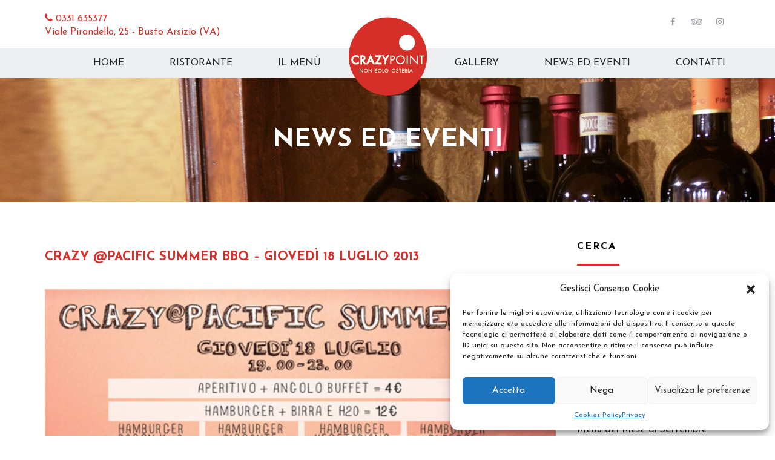

--- FILE ---
content_type: text/html; charset=UTF-8
request_url: https://www.crazypoint.it/news/crazy-pacific-summer-bbq-giovedi-18-luglio-2013/
body_size: 15642
content:
<!DOCTYPE html>
<html lang="it-IT">
<head>
	<meta charset="UTF-8" />
<!-- [if IE]> <meta http-equiv="X-UA-Compatible" content="IE=Edge"/> <! [endif]-->
<meta name="viewport" content="width=device-width, initial-scale=1">
<link rel="profile" href="http://gmpg.org/xfn/11" />
<link rel="pingback" href="https://www.crazypoint.it/xmlrpc.php" />
	<link rel="apple-touch-icon" href="">
		<title>Crazy @Pacific SUMMER BBQ &#x2d; Giovedì 18 luglio 2013 | Crazy Point</title>
		<style>img:is([sizes="auto" i], [sizes^="auto," i]) { contain-intrinsic-size: 3000px 1500px }</style>
	
<!-- The SEO Framework by Sybre Waaijer -->
<link rel="canonical" href="https://www.crazypoint.it/news/crazy-pacific-summer-bbq-giovedi-18-luglio-2013/" />
<meta name="description" content="Gioved&igrave; 18 luglio 2013 dalle 19 alle 23. c/o Pacific Shop &ndash; Via Crespi, 1 &ndash; Busto Arsizio Crazy @Pacific SUMMER BBQ APERITIVO + ANGOLO BUFFET 4 &euro; HAMBURGER +&#8230;" />
<meta property="og:type" content="article" />
<meta property="og:locale" content="it_IT" />
<meta property="og:site_name" content="Crazy Point" />
<meta property="og:title" content="Crazy @Pacific SUMMER BBQ &#x2d; Giovedì 18 luglio 2013 | Crazy Point" />
<meta property="og:description" content="Gioved&igrave; 18 luglio 2013 dalle 19 alle 23. c/o Pacific Shop &ndash; Via Crespi, 1 &ndash; Busto Arsizio Crazy @Pacific SUMMER BBQ APERITIVO + ANGOLO BUFFET 4 &euro; HAMBURGER + BIRRA e H2O 12 &euro; House of Wronga Dj Set L&rsquo;&#8230;" />
<meta property="og:url" content="https://www.crazypoint.it/news/crazy-pacific-summer-bbq-giovedi-18-luglio-2013/" />
<meta property="og:image" content="https://www.crazypoint.it/wp-content/uploads/2017/02/crazybbq2-2.jpg" />
<meta property="og:image:width" content="540" />
<meta property="og:image:height" content="382" />
<meta property="article:published_time" content="2013-07-12T13:13:10+00:00" />
<meta property="article:modified_time" content="2013-07-12T13:13:10+00:00" />
<meta name="twitter:card" content="summary_large_image" />
<meta name="twitter:title" content="Crazy @Pacific SUMMER BBQ &#x2d; Giovedì 18 luglio 2013 | Crazy Point" />
<meta name="twitter:description" content="Gioved&igrave; 18 luglio 2013 dalle 19 alle 23. c/o Pacific Shop &ndash; Via Crespi, 1 &ndash; Busto Arsizio Crazy @Pacific SUMMER BBQ APERITIVO + ANGOLO BUFFET 4 &euro; HAMBURGER + BIRRA e H2O 12 &euro; House of Wronga Dj Set L&rsquo;&#8230;" />
<meta name="twitter:image" content="https://www.crazypoint.it/wp-content/uploads/2017/02/crazybbq2-2.jpg" />
<script type="application/ld+json">{"@context":"https://schema.org","@graph":[{"@type":"WebSite","@id":"https://www.crazypoint.it/#/schema/WebSite","url":"https://www.crazypoint.it/","name":"Crazy Point","description":"Cucina regionale italiana, creativa, etnica e vegetariana","inLanguage":"it-IT","potentialAction":{"@type":"SearchAction","target":{"@type":"EntryPoint","urlTemplate":"https://www.crazypoint.it/search/{search_term_string}/"},"query-input":"required name=search_term_string"},"publisher":{"@type":"Organization","@id":"https://www.crazypoint.it/#/schema/Organization","name":"Crazy Point","url":"https://www.crazypoint.it/","logo":{"@type":"ImageObject","url":"https://www.crazypoint.it/wp-content/uploads/2017/01/cropped-favicon.png","contentUrl":"https://www.crazypoint.it/wp-content/uploads/2017/01/cropped-favicon.png","width":512,"height":512}}},{"@type":"WebPage","@id":"https://www.crazypoint.it/news/crazy-pacific-summer-bbq-giovedi-18-luglio-2013/","url":"https://www.crazypoint.it/news/crazy-pacific-summer-bbq-giovedi-18-luglio-2013/","name":"Crazy @Pacific SUMMER BBQ &#x2d; Giovedì 18 luglio 2013 | Crazy Point","description":"Gioved&igrave; 18 luglio 2013 dalle 19 alle 23. c/o Pacific Shop &ndash; Via Crespi, 1 &ndash; Busto Arsizio Crazy @Pacific SUMMER BBQ APERITIVO + ANGOLO BUFFET 4 &euro; HAMBURGER +&#8230;","inLanguage":"it-IT","isPartOf":{"@id":"https://www.crazypoint.it/#/schema/WebSite"},"breadcrumb":{"@type":"BreadcrumbList","@id":"https://www.crazypoint.it/#/schema/BreadcrumbList","itemListElement":[{"@type":"ListItem","position":1,"item":"https://www.crazypoint.it/","name":"Crazy Point"},{"@type":"ListItem","position":2,"item":"https://www.crazypoint.it/category/news/","name":"Categoria: News"},{"@type":"ListItem","position":3,"name":"Crazy @Pacific SUMMER BBQ &#x2d; Giovedì 18 luglio 2013"}]},"potentialAction":{"@type":"ReadAction","target":"https://www.crazypoint.it/news/crazy-pacific-summer-bbq-giovedi-18-luglio-2013/"},"datePublished":"2013-07-12T13:13:10+00:00","dateModified":"2013-07-12T13:13:10+00:00","author":{"@type":"Person","@id":"https://www.crazypoint.it/#/schema/Person/736f78284e151b4876a7fd5d8b502690","name":"wadmin"}}]}</script>
<!-- / The SEO Framework by Sybre Waaijer | 10.41ms meta | 4.02ms boot -->

<link rel='dns-prefetch' href='//www.googletagmanager.com' />
<script type="text/javascript">
/* <![CDATA[ */
window._wpemojiSettings = {"baseUrl":"https:\/\/s.w.org\/images\/core\/emoji\/15.1.0\/72x72\/","ext":".png","svgUrl":"https:\/\/s.w.org\/images\/core\/emoji\/15.1.0\/svg\/","svgExt":".svg","source":{"concatemoji":"https:\/\/www.crazypoint.it\/wp-includes\/js\/wp-emoji-release.min.js?ver=06d2b9aebe3925bb6df4322bbe0aca6d"}};
/*! This file is auto-generated */
!function(i,n){var o,s,e;function c(e){try{var t={supportTests:e,timestamp:(new Date).valueOf()};sessionStorage.setItem(o,JSON.stringify(t))}catch(e){}}function p(e,t,n){e.clearRect(0,0,e.canvas.width,e.canvas.height),e.fillText(t,0,0);var t=new Uint32Array(e.getImageData(0,0,e.canvas.width,e.canvas.height).data),r=(e.clearRect(0,0,e.canvas.width,e.canvas.height),e.fillText(n,0,0),new Uint32Array(e.getImageData(0,0,e.canvas.width,e.canvas.height).data));return t.every(function(e,t){return e===r[t]})}function u(e,t,n){switch(t){case"flag":return n(e,"\ud83c\udff3\ufe0f\u200d\u26a7\ufe0f","\ud83c\udff3\ufe0f\u200b\u26a7\ufe0f")?!1:!n(e,"\ud83c\uddfa\ud83c\uddf3","\ud83c\uddfa\u200b\ud83c\uddf3")&&!n(e,"\ud83c\udff4\udb40\udc67\udb40\udc62\udb40\udc65\udb40\udc6e\udb40\udc67\udb40\udc7f","\ud83c\udff4\u200b\udb40\udc67\u200b\udb40\udc62\u200b\udb40\udc65\u200b\udb40\udc6e\u200b\udb40\udc67\u200b\udb40\udc7f");case"emoji":return!n(e,"\ud83d\udc26\u200d\ud83d\udd25","\ud83d\udc26\u200b\ud83d\udd25")}return!1}function f(e,t,n){var r="undefined"!=typeof WorkerGlobalScope&&self instanceof WorkerGlobalScope?new OffscreenCanvas(300,150):i.createElement("canvas"),a=r.getContext("2d",{willReadFrequently:!0}),o=(a.textBaseline="top",a.font="600 32px Arial",{});return e.forEach(function(e){o[e]=t(a,e,n)}),o}function t(e){var t=i.createElement("script");t.src=e,t.defer=!0,i.head.appendChild(t)}"undefined"!=typeof Promise&&(o="wpEmojiSettingsSupports",s=["flag","emoji"],n.supports={everything:!0,everythingExceptFlag:!0},e=new Promise(function(e){i.addEventListener("DOMContentLoaded",e,{once:!0})}),new Promise(function(t){var n=function(){try{var e=JSON.parse(sessionStorage.getItem(o));if("object"==typeof e&&"number"==typeof e.timestamp&&(new Date).valueOf()<e.timestamp+604800&&"object"==typeof e.supportTests)return e.supportTests}catch(e){}return null}();if(!n){if("undefined"!=typeof Worker&&"undefined"!=typeof OffscreenCanvas&&"undefined"!=typeof URL&&URL.createObjectURL&&"undefined"!=typeof Blob)try{var e="postMessage("+f.toString()+"("+[JSON.stringify(s),u.toString(),p.toString()].join(",")+"));",r=new Blob([e],{type:"text/javascript"}),a=new Worker(URL.createObjectURL(r),{name:"wpTestEmojiSupports"});return void(a.onmessage=function(e){c(n=e.data),a.terminate(),t(n)})}catch(e){}c(n=f(s,u,p))}t(n)}).then(function(e){for(var t in e)n.supports[t]=e[t],n.supports.everything=n.supports.everything&&n.supports[t],"flag"!==t&&(n.supports.everythingExceptFlag=n.supports.everythingExceptFlag&&n.supports[t]);n.supports.everythingExceptFlag=n.supports.everythingExceptFlag&&!n.supports.flag,n.DOMReady=!1,n.readyCallback=function(){n.DOMReady=!0}}).then(function(){return e}).then(function(){var e;n.supports.everything||(n.readyCallback(),(e=n.source||{}).concatemoji?t(e.concatemoji):e.wpemoji&&e.twemoji&&(t(e.twemoji),t(e.wpemoji)))}))}((window,document),window._wpemojiSettings);
/* ]]> */
</script>
<link rel='stylesheet' id='waboot-style-css' href='https://www.crazypoint.it/wp-content/themes/waboot/assets/dist/css/waboot.min.css?ver=1506954580' type='text/css' media='all' />
<link rel='stylesheet' id='waboot-theme-options-style-css' href='https://www.crazypoint.it/wp-content/wbf-wd/crazypoint/theme-options.css?ver=1695634124' type='text/css' media='all' />
<style id='wp-emoji-styles-inline-css' type='text/css'>

	img.wp-smiley, img.emoji {
		display: inline !important;
		border: none !important;
		box-shadow: none !important;
		height: 1em !important;
		width: 1em !important;
		margin: 0 0.07em !important;
		vertical-align: -0.1em !important;
		background: none !important;
		padding: 0 !important;
	}
</style>
<link rel='stylesheet' id='wp-block-library-css' href='https://www.crazypoint.it/wp-includes/css/dist/block-library/style.min.css?ver=06d2b9aebe3925bb6df4322bbe0aca6d' type='text/css' media='all' />
<style id='classic-theme-styles-inline-css' type='text/css'>
/*! This file is auto-generated */
.wp-block-button__link{color:#fff;background-color:#32373c;border-radius:9999px;box-shadow:none;text-decoration:none;padding:calc(.667em + 2px) calc(1.333em + 2px);font-size:1.125em}.wp-block-file__button{background:#32373c;color:#fff;text-decoration:none}
</style>
<style id='global-styles-inline-css' type='text/css'>
:root{--wp--preset--aspect-ratio--square: 1;--wp--preset--aspect-ratio--4-3: 4/3;--wp--preset--aspect-ratio--3-4: 3/4;--wp--preset--aspect-ratio--3-2: 3/2;--wp--preset--aspect-ratio--2-3: 2/3;--wp--preset--aspect-ratio--16-9: 16/9;--wp--preset--aspect-ratio--9-16: 9/16;--wp--preset--color--black: #000000;--wp--preset--color--cyan-bluish-gray: #abb8c3;--wp--preset--color--white: #ffffff;--wp--preset--color--pale-pink: #f78da7;--wp--preset--color--vivid-red: #cf2e2e;--wp--preset--color--luminous-vivid-orange: #ff6900;--wp--preset--color--luminous-vivid-amber: #fcb900;--wp--preset--color--light-green-cyan: #7bdcb5;--wp--preset--color--vivid-green-cyan: #00d084;--wp--preset--color--pale-cyan-blue: #8ed1fc;--wp--preset--color--vivid-cyan-blue: #0693e3;--wp--preset--color--vivid-purple: #9b51e0;--wp--preset--gradient--vivid-cyan-blue-to-vivid-purple: linear-gradient(135deg,rgba(6,147,227,1) 0%,rgb(155,81,224) 100%);--wp--preset--gradient--light-green-cyan-to-vivid-green-cyan: linear-gradient(135deg,rgb(122,220,180) 0%,rgb(0,208,130) 100%);--wp--preset--gradient--luminous-vivid-amber-to-luminous-vivid-orange: linear-gradient(135deg,rgba(252,185,0,1) 0%,rgba(255,105,0,1) 100%);--wp--preset--gradient--luminous-vivid-orange-to-vivid-red: linear-gradient(135deg,rgba(255,105,0,1) 0%,rgb(207,46,46) 100%);--wp--preset--gradient--very-light-gray-to-cyan-bluish-gray: linear-gradient(135deg,rgb(238,238,238) 0%,rgb(169,184,195) 100%);--wp--preset--gradient--cool-to-warm-spectrum: linear-gradient(135deg,rgb(74,234,220) 0%,rgb(151,120,209) 20%,rgb(207,42,186) 40%,rgb(238,44,130) 60%,rgb(251,105,98) 80%,rgb(254,248,76) 100%);--wp--preset--gradient--blush-light-purple: linear-gradient(135deg,rgb(255,206,236) 0%,rgb(152,150,240) 100%);--wp--preset--gradient--blush-bordeaux: linear-gradient(135deg,rgb(254,205,165) 0%,rgb(254,45,45) 50%,rgb(107,0,62) 100%);--wp--preset--gradient--luminous-dusk: linear-gradient(135deg,rgb(255,203,112) 0%,rgb(199,81,192) 50%,rgb(65,88,208) 100%);--wp--preset--gradient--pale-ocean: linear-gradient(135deg,rgb(255,245,203) 0%,rgb(182,227,212) 50%,rgb(51,167,181) 100%);--wp--preset--gradient--electric-grass: linear-gradient(135deg,rgb(202,248,128) 0%,rgb(113,206,126) 100%);--wp--preset--gradient--midnight: linear-gradient(135deg,rgb(2,3,129) 0%,rgb(40,116,252) 100%);--wp--preset--font-size--small: 13px;--wp--preset--font-size--medium: 20px;--wp--preset--font-size--large: 36px;--wp--preset--font-size--x-large: 42px;--wp--preset--spacing--20: 0.44rem;--wp--preset--spacing--30: 0.67rem;--wp--preset--spacing--40: 1rem;--wp--preset--spacing--50: 1.5rem;--wp--preset--spacing--60: 2.25rem;--wp--preset--spacing--70: 3.38rem;--wp--preset--spacing--80: 5.06rem;--wp--preset--shadow--natural: 6px 6px 9px rgba(0, 0, 0, 0.2);--wp--preset--shadow--deep: 12px 12px 50px rgba(0, 0, 0, 0.4);--wp--preset--shadow--sharp: 6px 6px 0px rgba(0, 0, 0, 0.2);--wp--preset--shadow--outlined: 6px 6px 0px -3px rgba(255, 255, 255, 1), 6px 6px rgba(0, 0, 0, 1);--wp--preset--shadow--crisp: 6px 6px 0px rgba(0, 0, 0, 1);}:where(.is-layout-flex){gap: 0.5em;}:where(.is-layout-grid){gap: 0.5em;}body .is-layout-flex{display: flex;}.is-layout-flex{flex-wrap: wrap;align-items: center;}.is-layout-flex > :is(*, div){margin: 0;}body .is-layout-grid{display: grid;}.is-layout-grid > :is(*, div){margin: 0;}:where(.wp-block-columns.is-layout-flex){gap: 2em;}:where(.wp-block-columns.is-layout-grid){gap: 2em;}:where(.wp-block-post-template.is-layout-flex){gap: 1.25em;}:where(.wp-block-post-template.is-layout-grid){gap: 1.25em;}.has-black-color{color: var(--wp--preset--color--black) !important;}.has-cyan-bluish-gray-color{color: var(--wp--preset--color--cyan-bluish-gray) !important;}.has-white-color{color: var(--wp--preset--color--white) !important;}.has-pale-pink-color{color: var(--wp--preset--color--pale-pink) !important;}.has-vivid-red-color{color: var(--wp--preset--color--vivid-red) !important;}.has-luminous-vivid-orange-color{color: var(--wp--preset--color--luminous-vivid-orange) !important;}.has-luminous-vivid-amber-color{color: var(--wp--preset--color--luminous-vivid-amber) !important;}.has-light-green-cyan-color{color: var(--wp--preset--color--light-green-cyan) !important;}.has-vivid-green-cyan-color{color: var(--wp--preset--color--vivid-green-cyan) !important;}.has-pale-cyan-blue-color{color: var(--wp--preset--color--pale-cyan-blue) !important;}.has-vivid-cyan-blue-color{color: var(--wp--preset--color--vivid-cyan-blue) !important;}.has-vivid-purple-color{color: var(--wp--preset--color--vivid-purple) !important;}.has-black-background-color{background-color: var(--wp--preset--color--black) !important;}.has-cyan-bluish-gray-background-color{background-color: var(--wp--preset--color--cyan-bluish-gray) !important;}.has-white-background-color{background-color: var(--wp--preset--color--white) !important;}.has-pale-pink-background-color{background-color: var(--wp--preset--color--pale-pink) !important;}.has-vivid-red-background-color{background-color: var(--wp--preset--color--vivid-red) !important;}.has-luminous-vivid-orange-background-color{background-color: var(--wp--preset--color--luminous-vivid-orange) !important;}.has-luminous-vivid-amber-background-color{background-color: var(--wp--preset--color--luminous-vivid-amber) !important;}.has-light-green-cyan-background-color{background-color: var(--wp--preset--color--light-green-cyan) !important;}.has-vivid-green-cyan-background-color{background-color: var(--wp--preset--color--vivid-green-cyan) !important;}.has-pale-cyan-blue-background-color{background-color: var(--wp--preset--color--pale-cyan-blue) !important;}.has-vivid-cyan-blue-background-color{background-color: var(--wp--preset--color--vivid-cyan-blue) !important;}.has-vivid-purple-background-color{background-color: var(--wp--preset--color--vivid-purple) !important;}.has-black-border-color{border-color: var(--wp--preset--color--black) !important;}.has-cyan-bluish-gray-border-color{border-color: var(--wp--preset--color--cyan-bluish-gray) !important;}.has-white-border-color{border-color: var(--wp--preset--color--white) !important;}.has-pale-pink-border-color{border-color: var(--wp--preset--color--pale-pink) !important;}.has-vivid-red-border-color{border-color: var(--wp--preset--color--vivid-red) !important;}.has-luminous-vivid-orange-border-color{border-color: var(--wp--preset--color--luminous-vivid-orange) !important;}.has-luminous-vivid-amber-border-color{border-color: var(--wp--preset--color--luminous-vivid-amber) !important;}.has-light-green-cyan-border-color{border-color: var(--wp--preset--color--light-green-cyan) !important;}.has-vivid-green-cyan-border-color{border-color: var(--wp--preset--color--vivid-green-cyan) !important;}.has-pale-cyan-blue-border-color{border-color: var(--wp--preset--color--pale-cyan-blue) !important;}.has-vivid-cyan-blue-border-color{border-color: var(--wp--preset--color--vivid-cyan-blue) !important;}.has-vivid-purple-border-color{border-color: var(--wp--preset--color--vivid-purple) !important;}.has-vivid-cyan-blue-to-vivid-purple-gradient-background{background: var(--wp--preset--gradient--vivid-cyan-blue-to-vivid-purple) !important;}.has-light-green-cyan-to-vivid-green-cyan-gradient-background{background: var(--wp--preset--gradient--light-green-cyan-to-vivid-green-cyan) !important;}.has-luminous-vivid-amber-to-luminous-vivid-orange-gradient-background{background: var(--wp--preset--gradient--luminous-vivid-amber-to-luminous-vivid-orange) !important;}.has-luminous-vivid-orange-to-vivid-red-gradient-background{background: var(--wp--preset--gradient--luminous-vivid-orange-to-vivid-red) !important;}.has-very-light-gray-to-cyan-bluish-gray-gradient-background{background: var(--wp--preset--gradient--very-light-gray-to-cyan-bluish-gray) !important;}.has-cool-to-warm-spectrum-gradient-background{background: var(--wp--preset--gradient--cool-to-warm-spectrum) !important;}.has-blush-light-purple-gradient-background{background: var(--wp--preset--gradient--blush-light-purple) !important;}.has-blush-bordeaux-gradient-background{background: var(--wp--preset--gradient--blush-bordeaux) !important;}.has-luminous-dusk-gradient-background{background: var(--wp--preset--gradient--luminous-dusk) !important;}.has-pale-ocean-gradient-background{background: var(--wp--preset--gradient--pale-ocean) !important;}.has-electric-grass-gradient-background{background: var(--wp--preset--gradient--electric-grass) !important;}.has-midnight-gradient-background{background: var(--wp--preset--gradient--midnight) !important;}.has-small-font-size{font-size: var(--wp--preset--font-size--small) !important;}.has-medium-font-size{font-size: var(--wp--preset--font-size--medium) !important;}.has-large-font-size{font-size: var(--wp--preset--font-size--large) !important;}.has-x-large-font-size{font-size: var(--wp--preset--font-size--x-large) !important;}
:where(.wp-block-post-template.is-layout-flex){gap: 1.25em;}:where(.wp-block-post-template.is-layout-grid){gap: 1.25em;}
:where(.wp-block-columns.is-layout-flex){gap: 2em;}:where(.wp-block-columns.is-layout-grid){gap: 2em;}
:root :where(.wp-block-pullquote){font-size: 1.5em;line-height: 1.6;}
</style>
<link rel='stylesheet' id='wbgallery-css-css' href='https://www.crazypoint.it/wp-content/plugins/waboot-gallery/assets/dist/css/waboot-gallery.min.css?ver=1479748224' type='text/css' media='all' />
<link rel='stylesheet' id='wb-restaurant-style-css' href='https://www.crazypoint.it/wp-content/plugins/waboot-restaurant/assets/dist/css/waboot-restaurant.min.css?ver=06d2b9aebe3925bb6df4322bbe0aca6d' type='text/css' media='all' />
<link rel='stylesheet' id='wb-restaurant-icon-css' href='https://www.crazypoint.it/wp-content/plugins/waboot-restaurant/assets/dist/css/style-icon.css?ver=06d2b9aebe3925bb6df4322bbe0aca6d' type='text/css' media='all' />
<link rel='stylesheet' id='owlcarousel-css-css' href='https://www.crazypoint.it/wp-content/plugins/wbf//vendor/owl.carousel/dist/assets/owl.carousel.css?ver=1506953687' type='text/css' media='all' />
<link rel='stylesheet' id='wb-slideshow-style-css' href='https://www.crazypoint.it/wp-content/plugins/waboot-slideshow//assets/dist/css/waboot-slideshow.min.css?ver=1484305666' type='text/css' media='all' />
<link rel='stylesheet' id='cmplz-general-css' href='https://www.crazypoint.it/wp-content/plugins/complianz-gdpr/assets/css/cookieblocker.min.css?ver=1751738743' type='text/css' media='all' />
<link rel='stylesheet' id='wp-style-css' href='https://www.crazypoint.it/wp-content/themes/crazypoint/style.css?ver=1509450644' type='text/css' media='all' />
<link rel='stylesheet' id='theme-style-css' href='https://www.crazypoint.it/wp-content/themes/crazypoint/assets/dist/css/main.min.css?ver=1484305779' type='text/css' media='all' />
<link rel='stylesheet' id='font-awesome-css' href='https://www.crazypoint.it/wp-content/themes/waboot/assets/dist/css/font-awesome.min.css?ver=1506954580' type='text/css' media='all' />
<link rel='stylesheet' id='client-custom-css' href='https://www.crazypoint.it/wp-content/wbf-wd/crazypoint/options/client-custom.css?ver=1695634124' type='text/css' media='all' />
<script type="text/javascript" src="https://www.crazypoint.it/wp-includes/js/jquery/jquery.min.js?ver=3.7.1" id="jquery-core-js"></script>
<script type="text/javascript" src="https://www.crazypoint.it/wp-includes/js/jquery/jquery-migrate.min.js?ver=3.4.1" id="jquery-migrate-js"></script>
<script type="text/javascript" src="https://www.crazypoint.it/wp-content/themes/crazypoint/assets/dist/js/main.min.js?ver=1484305779" id="theme-scripts-js"></script>
<script type="text/javascript" src="https://www.crazypoint.it/wp-content/themes/crazypoint/assets/src/js/snippets.js?ver=1485854767" id="snippets-script-js"></script>
<script type="text/javascript" src="https://www.crazypoint.it/wp-content/themes/waboot/components//blog_timeline/assets/dist/js/blog-timeline.js?ver=06d2b9aebe3925bb6df4322bbe0aca6d" id="component-blog_timeline-script-js"></script>
<script type="text/javascript" src="https://www.crazypoint.it/wp-content/themes/waboot/components//image_modal/assets/vendor/jquery.colorbox-min.js?ver=1506954580" id="component-image_modal-colorbox-js"></script>
<script type="text/javascript" id="component-image_modal-custom2-js-extra">
/* <![CDATA[ */
var wabootCbox = {"elements":"all-images","custom_elements":"","current":"image {current} of {total}"};
/* ]]> */
</script>
<script type="text/javascript" src="https://www.crazypoint.it/wp-content/themes/waboot/components//image_modal/assets/dist/js/imagemodal.js?ver=1506954580" id="component-image_modal-custom2-js"></script>

<!-- Snippet del tag Google (gtag.js) aggiunto da Site Kit -->

<!-- Snippet Google Analytics aggiunto da Site Kit -->
<script type="text/javascript" src="https://www.googletagmanager.com/gtag/js?id=GT-WF64MFD" id="google_gtagjs-js" async></script>
<script type="text/javascript" id="google_gtagjs-js-after">
/* <![CDATA[ */
window.dataLayer = window.dataLayer || [];function gtag(){dataLayer.push(arguments);}
gtag("set","linker",{"domains":["www.crazypoint.it"]});
gtag("js", new Date());
gtag("set", "developer_id.dZTNiMT", true);
gtag("config", "GT-WF64MFD");
/* ]]> */
</script>

<!-- Snippet del tag Google (gtag.js) finale aggiunto da Site Kit -->
<link rel="https://api.w.org/" href="https://www.crazypoint.it/wp-json/" /><link rel="alternate" title="JSON" type="application/json" href="https://www.crazypoint.it/wp-json/wp/v2/posts/309" /><link rel="alternate" title="oEmbed (JSON)" type="application/json+oembed" href="https://www.crazypoint.it/wp-json/oembed/1.0/embed?url=https%3A%2F%2Fwww.crazypoint.it%2Fnews%2Fcrazy-pacific-summer-bbq-giovedi-18-luglio-2013%2F" />
<link rel="alternate" title="oEmbed (XML)" type="text/xml+oembed" href="https://www.crazypoint.it/wp-json/oembed/1.0/embed?url=https%3A%2F%2Fwww.crazypoint.it%2Fnews%2Fcrazy-pacific-summer-bbq-giovedi-18-luglio-2013%2F&#038;format=xml" />
<meta name="generator" content="Site Kit by Google 1.156.0" />			<style>.cmplz-hidden {
					display: none !important;
				}</style>    <!--[if lt IE 9]>
        <script src="https://www.crazypoint.it/wp-content/themes/waboot/assets/dist/js/html5shiv.min.js" type="text/javascript"></script>
        <script src="https://www.crazypoint.it/wp-content/themes/waboot/assets/dist/js/respond.min.js" type="text/javascript"></script>
    <![endif]-->
    <meta name="google-site-verification" content="kVK5MDS9yjOQuAz-gJykgKPNjH9XvV5bukZkig0rTtY"><style>.post-thumbnail img[src$='.svg'] { width: 100%; height: auto; }</style><link rel="icon" href="https://www.crazypoint.it/wp-content/uploads/2017/01/cropped-favicon-32x32.png" sizes="32x32" />
<link rel="icon" href="https://www.crazypoint.it/wp-content/uploads/2017/01/cropped-favicon-192x192.png" sizes="192x192" />
<link rel="apple-touch-icon" href="https://www.crazypoint.it/wp-content/uploads/2017/01/cropped-favicon-180x180.png" />
<meta name="msapplication-TileImage" content="https://www.crazypoint.it/wp-content/uploads/2017/01/cropped-favicon-270x270.png" />
		<style type="text/css" id="wp-custom-css">
			.make-pdf {
	display:none;
}		</style>
			<style id='components-inline-css' type='text/css'>
/********* component-blog_timeline-style **********/
/* Timeline events */


.blog-timeline {
    list-style: none;
    padding: 0px 0;
    position: relative;
    overflow: visible;
    display: inline-block;
    width: 100%;
}

.blog-timeline:before {
    top: 0;
    bottom: 0;
    position: absolute;
    content: " ";
    width: 3px;
    background-color: #eeeeee;
    left: 50%;
    margin-left: -1.5px;
}

.blog-timeline > article {
    margin-bottom: 20px;
    padding-bottom: 0 !important;
    border:0 !important;
    position: relative;
    width: 50%;
    float: left;
    clear: left;
}

.blog-timeline > article:before,
.blog-timeline > article:after {
    content: " ";
    display: table;
}

.blog-timeline > article:after {
    clear: both;
}

.blog-timeline > article:before,
.blog-timeline > article:after {
    content: " ";
    display: table;
}

.blog-timeline > article:after {
    clear: both;
}

.blog-timeline > article > .timeline-panel {
    width: 95%;
    float: left;
    border: 1px solid #d4d4d4;
    padding: 15px;
    position: relative;
}

.blog-timeline > article > .timeline-panel:before {
    position: absolute;
    top: 9px;
    right: -15px;
    display: inline-block;
    border-top: 15px solid transparent;
    border-left: 15px solid #ccc;
    border-right: 0 solid #ccc;
    border-bottom: 15px solid transparent;
    content: " ";
}

.blog-timeline > article > .timeline-panel:after {
    position: absolute;
    top: 10px;
    right: -14px;
    display: inline-block;
    border-top: 14px solid transparent;
    border-left: 14px solid #fff;
    border-right: 0 solid #fff;
    border-bottom: 14px solid transparent;
    content: " ";
}

.blog-timeline > article > .timeline-badge {
    color: #fff;
    width: 24px;
    height: 24px;
    line-height: 50px;
    font-size: 1.4em;
    text-align: center;
    position: absolute;
    top: 1px;
    right: -12px;
    /*background-color: #999999;*/
    z-index: 100;
    /*
    border-top-right-radius: 50%;
    border-top-left-radius: 50%;
    border-bottom-right-radius: 50%;
    border-bottom-left-radius: 50%;
    */
}

.blog-timeline > article.timeline-inverted > .timeline-panel {
    float: right;
}

.blog-timeline > article.timeline-inverted > .timeline-panel:before {
    border-left-width: 0;
    border-right-width: 15px;
    left: -15px;
    right: auto;
}

.blog-timeline > article.timeline-inverted > .timeline-panel:after {
    border-left-width: 0;
    border-right-width: 14px;
    left: -14px;
    right: auto;
}

.timeline-badge > a {
    color: #C5C7C5 !important;
}

.timeline-badge a:hover {
    color: #000 !important;
}

.timeline-title {
    margin-top: 0;
    color: inherit;
}

.timeline-heading h3 {
    padding:10px;
    margin-bottom: 0;
}

.timeline-heading .event-date {
    position: absolute;
    left: -5px;
    top: 55px;
    background-color: #1A294D;
    color: #FFFD00;
    text-transform: uppercase;
    text-align: center;
    font-size: 1.5em;
    font-weight: 700;
    padding: 5px 10px;
}

.timeline-heading .event-date span {
    float: left;
    clear: left;
    width: 100%;
}

.timeline-heading .event-date span.event-date-day {
    font-size: 2em;
    line-height: 1em;
}

.timeline-body {
    display: inline-block;
    width: 100%;
}

.timeline-body > p,
.timeline-body > ul {
    padding:20px;
    margin-bottom: 0;
}

.timeline-body > p + p {
    margin-top: 5px;
}

.timeline-footer{
    padding:20px;
    background-color:#f4f4f4;
}
.timeline-footer > a{
    cursor: pointer;
    text-decoration: none;
}
.tooltip {
    position:absolute;
    z-index:1020;
    display:block;
    visibility:visible;
    padding:5px;
    font-size:0.8em;
    opacity:0;
    filter:alpha(opacity=0);

}
.tooltip.in{
    /*opacity:0;
    filter:alpha(opacity=80);*/

}
.tooltip.top{
    margin-top:-2px;
}
.tooltip.right{
    margin-left:2px;
}
.tooltip.bottom{
    margin-top:2px;
}
.tooltip.left{
    margin-left:-2px;
}
.tooltip.top .tooltip-arrow{
    bottom:0;
    left:0;
    margin-left:0;
    border-left:0 solid transparent;
    border-right:5px solid transparent;
    border-top:0 solid #000;
}
.tooltip.left .tooltip-arrow{
    bottom:0;
    left:0;
    margin-left:0;
    border-left:0 solid transparent;
    border-right:5px solid transparent;
    border-top:0 solid #000;
}
.tooltip.bottom .tooltip-arrow{
    bottom:0;
    left:0;
    margin-left:0;
    border-left:0 solid transparent;
    border-right:5px solid transparent;
    border-top:0 solid #000;
}
.tooltip.right .tooltip-arrow{
    bottom:0;
    left:0;
    margin-left:0;
    border-left:0 solid transparent;
    border-right:5px solid transparent;
    border-top:0 solid #000;
}
.tooltip-inner{
    width:200px;
    padding:3px 8px;
    color:#fff;
    text-align:center;
    text-decoration:none;
    background-color:#313131;
    -webkit-border-radius:0px;
    -moz-border-radius:0px;
    border-radius:0px;
}
.tooltip-arrow{
    position:absolute;
    width:0;
    height:0;
}
.blog-timeline > article.timeline-inverted{
    float: right;
    clear: right;
    margin-top: 30px;
    margin-bottom: 30px;
}
.blog-timeline > article:nth-child(2){
    margin-top: 60px;
}
.blog-timeline > article.timeline-inverted > .timeline-badge{
    left: -12px;
}



/* Responsive */

@media (max-width: 767px) {

    .blog-timeline:before {
        left: 20px;
    }

    .blog-timeline > article {
        margin-bottom: 20px;
        position: relative;
        width:100%;
        float: left;
        clear: left;
    }
    .blog-timeline > article > .timeline-panel {
        width: calc(100% - 45px);
        width: -moz-calc(100% - 45px);
        width: -webkit-calc(100% - 45px);
    }

    .blog-timeline > article > .timeline-badge {
        left: 8px;
        margin-left: 0;
        top: 2px;
    }

    .blog-timeline > article > .timeline-panel {
        float: right;
    }

    .blog-timeline > article > .timeline-panel:before {
        border-left-width: 0;
        border-right-width: 15px;
        left: -15px;
        right: auto;
    }

    .blog-timeline > article > .timeline-panel:after {
        border-left-width: 0;
        border-right-width: 14px;
        left: -14px;
        right: auto;
    }

    .blog-timeline > article.timeline-inverted{
        float: left;
        clear: left;
        margin-top: 0px;
        margin-bottom: 20px;
    }

    .blog-timeline > article.timeline-inverted > .timeline-badge{
        left: 8px;
    }

}
/********* component-colorbox-style **********/
/*
    Colorbox Core Style:
    The following CSS is consistent between example themes and should not be altered.
*/
#colorbox, #cboxOverlay, #cboxWrapper {
    position: absolute;
    top: 0;
    left: 0;
    z-index: 9999;
    overflow: hidden;
}

#cboxWrapper {
    max-width: none;
}

#cboxOverlay {
    position: fixed;
    width: 100%;
    height: 100%;
}

#cboxMiddleLeft, #cboxBottomLeft {
    clear: left;
}

#cboxContent {
    position: relative;
}

#cboxLoadedContent {
    overflow: auto;
    -webkit-overflow-scrolling: touch;
}

#cboxTitle {
    margin: 0;
}

#cboxLoadingOverlay, #cboxLoadingGraphic {
    position: absolute;
    top: 0;
    left: 0;
    width: 100%;
    height: 100%;
}

#cboxPrevious, #cboxNext, #cboxClose, #cboxSlideshow {
    cursor: pointer;
}

.cboxPhoto {
    float: left;
    margin: auto;
    border: 0;
    display: block;
    max-width: none;
    -ms-interpolation-mode: bicubic;
}

.cboxIframe {
    width: 100%;
    height: 100%;
    display: block;
    border: 0;
    padding: 0;
    margin: 0;
}

#colorbox, #cboxContent, #cboxLoadedContent {
    box-sizing: content-box;
    -moz-box-sizing: content-box;
    -webkit-box-sizing: content-box;
}

/*
User Style:
Change the following styles to modify the appearance of Colorbox. They are
ordered & tabbed in a way that represents the nesting of the generated HTML.
*/
#cboxOverlay {
    background: #000;
}

#colorbox {
    outline: 0;
}

#cboxContent {
    margin-top: 40px;
    margin-bottom: 40px;
}

.cboxIframe {
    background: #fff;
}

#cboxError {
    padding: 50px;
    border: 1px solid #ccc;
}

#cboxLoadedContent {
}

#cboxTitle {
    position: absolute;
    bottom: -25px;
    left: 0;
    color: #ccc;
}

#cboxCurrent {
    position: absolute;
    bottom: -25px;
    right: 0px;
    color: #ccc;
}
/*#cboxLoadingGraphic {
      background: url(images/loading.gif) no-repeat center center;
  }
 */

/* these elements are buttons, and may need to have additional styles reset to avoid unwanted base styles */
#cboxPrevious, #cboxNext, #cboxSlideshow, #cboxClose {
    border: 0;
    padding: 0;
    margin: 0;
    overflow: visible;
    width: auto;
    background: none;
}

/* avoid outlines on :active (mouseclick), but preserve outlines on :focus (tabbed navigating) */
#cboxPrevious:active, #cboxNext:active, #cboxSlideshow:active, #cboxClose:active {
    outline: 0;
}

#cboxSlideshow {
    position: absolute;
    top: -20px;
    right: 40px;
    color: #fff;
}

#cboxPrevious, #cboxNext {
    position: absolute;
    top: 50%;
    margin-top: -32px;
    width: 28px;
    height: 100px;
    color: #aaa;
    outline: none;
}

#cboxPrevious {
    left: 5px;
}

#cboxPrevious:before {
    font-size: 72px;
    font-family: FontAwesome;
    content: "\f104";
}

#cboxPrevious:hover {
    color: #fff;
}

#cboxNext {
    right: 5px;
}

#cboxNext:before {
    font-size: 72px;
    font-family: FontAwesome;
    content: "\f105";
}

#cboxNext:hover {
    color: #fff;
}

#cboxClose {
    position: absolute;
    top: -45px;
    right: -10px;
    display: block;
    width: 45px;
    height: 45px;
    color: #aaa;
    outline: 0;
}

#cboxClose:before {
    font-family: FontAwesome;
    font-size: 28px;
    content: "\f057";
}

#cboxClose:hover {
    color: #fff;
}

</style>
</head><body class="wp-singular post-template-default single single-post postid-309 single-format-standard wp-theme-waboot wp-child-theme-crazypoint sidebar-right post-crazy-pacific-summer-bbq-giovedi-18-luglio-2013" >
    	<div id="page-wrapper" class="page-wrapper hfeed site">
		<div id="page-inner" class="page-inner container-fluid">
		<!-- BEGIN: header -->
		<header id="masthead" class="site-header header-wrapper" role="banner" data-zone="header">
			<div class="header-inner">
				<div class="widget-area">
	<div id="custom_html-2" class="widget_text widget widget_custom_html"><div class="textwidget custom-html-widget"><div class="container text-left">
<i class="fa fa-phone"></i> 0331 635377<br>
Viale Pirandello, 25 - Busto Arsizio (VA)</div></div></div><div id="custom_html-3" class="widget_text widget widget_custom_html"><div class="textwidget custom-html-widget"><div class="container text-right">
<div class="wb-social-widget">
  <a href="https://www.facebook.com/ristorantecrazypoint"><i class="fa fa-facebook"></i></a>
  <a href="https://www.tripadvisor.it/Restaurant_Review-g608898-d2355331-Reviews-Crazy_Point-Busto_Arsizio_Province_of_Varese_Lombardy.html"><i class="fa fa-tripadvisor"></i></a>
  <a href="https://www.instagram.com/crazypoint/"><i class="fa fa-instagram"></i></a>
</div>
</div></div></div></div><div id="header-splitted-wrapper" class="header-splitted-wrapper">
    <div class="header-splitted-inner">
        <!-- Header splitted -->

        <nav class="navbar navbar-default main-navigation">
            <!-- Main Nav -->
            <div class="navbar-header">
                <button type="button" class="navbar-toggle" data-toggle="collapse" data-target=".navbar-main-collapse">
                    <span class="sr-only">Toggle navigation</span>
                    <span class="icon-bar"></span>
                    <span class="icon-bar"></span>
                    <span class="icon-bar"></span>
                </button>

                                    <a class="navbar-brand" href="https://www.crazypoint.it/">
                        <img src='https://www.crazypoint.it/wp-content/uploads/2017/01/logo-crazy.png' class='waboot-desktop-logo' />                    </a>
                            </div>

            <div class="collapse navbar-collapse navbar-main-collapse">
                <div id="menu-main">
<ul class='nav navbar-nav navbar-split-left'>
<li id="menu-item-57" class="menu-item menu-item-type-post_type menu-item-object-page menu-item-home menu-item-57"><a href="https://www.crazypoint.it/">Home</a></li>
<li id="menu-item-75" class="menu-item menu-item-type-post_type menu-item-object-page menu-item-75"><a href="https://www.crazypoint.it/ristorante/">Ristorante</a></li>
<li id="menu-item-74" class="menu-item menu-item-type-post_type menu-item-object-page menu-item-74"><a href="https://www.crazypoint.it/il-menu/">Il Menù</a></li>
</ul><div class='logonav hidden-sm hidden-xs'><a href='https://www.crazypoint.it'><img src="https://www.crazypoint.it/wp-content/uploads/2017/01/logo-crazy.png"/></a></div><ul class='nav navbar-nav navbar-split-right'><li id="menu-item-73" class="menu-item menu-item-type-post_type menu-item-object-page menu-item-73"><a href="https://www.crazypoint.it/gallery/">Gallery</a></li>
<li id="menu-item-76" class="menu-item menu-item-type-post_type menu-item-object-page current_page_parent menu-item-76"><a href="https://www.crazypoint.it/blog/">News ed Eventi</a></li>
<li id="menu-item-72" class="menu-item menu-item-type-post_type menu-item-object-page menu-item-72"><a href="https://www.crazypoint.it/contatti/">Contatti</a></li>
</div>            </div>
        </nav>
        <!-- End Main Nav -->
        <!-- End Header splitted -->
    </div>
</div><!-- #header-wrapper -->							</div>
		</header>
		<!-- END: header -->


	<div id="main-wrapper" class="main-wrapper">
	<div class="main-inner">
		<div id="main-top" class="main-top" data-zone="main-top">
	<div class="widget-area">
	<div id="custom_html-4" class="widget_text widget widget_custom_html"><div class="textwidget custom-html-widget"><div class="title-single-news">
<h1>News ed eventi</h1>
</div></div></div></div></div>				<div class="site-main container">
			<div class="row">
				<main id="main" role="main" class="content-area col-sm-9" data-zone="crazy-pacific-summer-bbq-giovedi-18-luglio-2013">
						<div class="content-inner">
								<div class="widget-area restaurant_top">
	<div class="container">
		</div>
</div>			<article role="article" id="post-309" class="post-309 post type-post status-publish format-standard has-post-thumbnail hentry category-news">
	<div class="title-wrapper">
        <h1 class="page-title entry-title">Crazy @Pacific SUMMER BBQ &#8211; Giovedì 18 luglio 2013</h1>    </div>	<div class="entry-content row">
					<div class="entry-image col-sm-12">
				<a href="https://www.crazypoint.it/wp-content/uploads/2017/02/crazybbq2-2.jpg" title="Crazy @Pacific SUMMER BBQ &#8211; Giovedì 18 luglio 2013"><img width="540" height="382" src="https://www.crazypoint.it/wp-content/uploads/2017/02/crazybbq2-2.jpg" class="img-responsive wp-post-image" alt="" title="" decoding="async" fetchpriority="high" /></a>			</div>
				<div class="col-sm-12">
			<p>Giovedì 18 luglio 2013 dalle 19 alle 23. c/o Pacific Shop &#8211; Via Crespi, 1 &#8211; Busto Arsizio Crazy @Pacific SUMMER BBQ APERITIVO + ANGOLO BUFFET 4 € HAMBURGER + BIRRA e H2O 12 € House of Wronga Dj Set L’evento è aperto a tutti, la cena è a posto limitato su prenotazione Per evitare code puoi pre-acquistare i voucher presso Crazy Point e Pacific Shop. In caso di pioggia l’evento sarà spostato al giovedì successivo. Crazy Point &#8211; Non solo Osteria Viale Pirandello, 25 &#8211; 21052 Busto Arsizio (VA) Prenotazioni Telefoniche &#8211; 0331 635377</p>
						<a href="https://www.crazypoint.it/wp-content/uploads/2017/02/crazy-pacific-bbq-0-2.pdf" class="crz-post-attachment btn btn-primary">
				<i class="fa fa-download" aria-hidden="true"></i> Download
			</a>
		<footer class="entry-footer"><span class="published-date">
	<time class="entry-date" datetime="2013-07-12T15:13:10+02:00">12 Luglio 2013</time>
</span>
<span class="cat-links"><a href="https://www.crazypoint.it/category/news/" rel="tag">News</a></span></footer>		</div>
	</div><!-- .entry-content -->
</article>
<!-- #post-309 -->		<nav id="nav-below" class="site-navigation post-navigation">
	<ul class="pagination">
					<li class="previous"><a href="https://www.crazypoint.it/news/menu-del-mese-di-luglio-grigliata-in-centro-chiusure-estive/" rel="prev"><span class="meta-nav">&laquo;</span> Menu del mese di luglio + Grigliata in centro + Chiusure Estive</a></li>			<li class="next"><a href="https://www.crazypoint.it/news/grigliata-imperiale-sabato-3-agosto-2013/" rel="next">Grigliata Imperiale &#8211; sabato 3 agosto 2013 <span class="meta-nav">&raquo;</span></a></li>			</ul>
</nav>							</div><!-- .content-inner -->
			</main><!-- #main -->
			<!-- sidebars: BEGIN -->
			<aside id="aside-primary" class="col-sm-3" role="complementary" data-zone="aside-primary">
	<div class="aside-area">
		<div class="widget-area">
	<div id="search-2" class="widget widget_search"><h3 class="widget-title">Cerca</h3><form role="search" method="get" class="search-form" action="https://www.crazypoint.it/">
				<label>
					<span class="screen-reader-text">Ricerca per:</span>
					<input type="search" class="search-field" placeholder="Cerca &hellip;" value="" name="s" />
				</label>
				<input type="submit" class="search-submit" value="Cerca" />
			</form></div><div id="waboot_recent_posts_widget-2" class="widget wbrw">
		<h3 class="widget-title">Ultime News</h3>

		<article role="article" class="recent-post row post-901 post type-post status-publish format-standard has-post-thumbnail hentry category-news">
			<div class="col-sm-12">
			<header>
				<h4><a href="https://www.crazypoint.it/news/menu-del-mese-di-ottobre-2020/" title="Link to Menu del Mese di Ottobre 2020">Menu del Mese di Ottobre 2020</a></h4>
			</header>
						<footer class="entry-footer">
				<span class="published-date"><time class="entry-date" datetime="2020-10-02T12:11:21+02:00">2 Ottobre 2020</time></span>			</footer>
								</div>
	</article><article role="article" class="recent-post row post-894 post type-post status-publish format-standard has-post-thumbnail hentry category-news">
			<div class="col-sm-12">
			<header>
				<h4><a href="https://www.crazypoint.it/news/menu-del-mese-di-settembre-2020/" title="Link to Menu del Mese di Settembre 2020">Menu del Mese di Settembre 2020</a></h4>
			</header>
						<footer class="entry-footer">
				<span class="published-date"><time class="entry-date" datetime="2020-08-27T16:29:06+02:00">27 Agosto 2020</time></span>			</footer>
								</div>
	</article><article role="article" class="recent-post row post-882 post type-post status-publish format-standard has-post-thumbnail hentry category-news">
			<div class="col-sm-12">
			<header>
				<h4><a href="https://www.crazypoint.it/news/menu-del-mese-di-marzo-2020/" title="Link to Menu del mese di Marzo 2020">Menu del mese di Marzo 2020</a></h4>
			</header>
						<footer class="entry-footer">
				<span class="published-date"><time class="entry-date" datetime="2020-03-06T08:58:33+01:00">6 Marzo 2020</time></span>			</footer>
								</div>
	</article><article role="article" class="recent-post row post-872 post type-post status-publish format-standard has-post-thumbnail hentry category-news">
			<div class="col-sm-12">
			<header>
				<h4><a href="https://www.crazypoint.it/news/menu-del-mese-di-febbraio-2020/" title="Link to Menu del mese di Febbraio 2020">Menu del mese di Febbraio 2020</a></h4>
			</header>
						<footer class="entry-footer">
				<span class="published-date"><time class="entry-date" datetime="2020-02-05T21:52:23+01:00">5 Febbraio 2020</time></span>			</footer>
								</div>
	</article><article role="article" class="recent-post row post-866 post type-post status-publish format-standard has-post-thumbnail hentry category-news">
			<div class="col-sm-12">
			<header>
				<h4><a href="https://www.crazypoint.it/news/serata-della-giobia-14a-edizione-giovedi-30-gennaio-2020-2030/" title="Link to Serata della Giöbia &#8211; 14ª Edizione &#8211; Giovedì 30 Gennaio 2020- 20:30">Serata della Giöbia &#8211; 14ª Edizione &#8211; Giovedì 30 Gennaio 2020- 20:30</a></h4>
			</header>
						<footer class="entry-footer">
				<span class="published-date"><time class="entry-date" datetime="2020-01-16T10:13:43+01:00">16 Gennaio 2020</time></span>			</footer>
								</div>
	</article></div><div id="categories-2" class="widget widget_categories"><h3 class="widget-title">Categorie</h3>
			<ul>
					<li class="cat-item cat-item-2"><a href="https://www.crazypoint.it/category/news/">News</a>
</li>
			</ul>

			</div><div id="custom_html-5" class="widget_text widget widget_custom_html"><div class="textwidget custom-html-widget"></div></div></div>			</div>
</aside>
			<!-- sidebars: END -->
		</div><!-- .row -->
	</div><!-- site-main -->
		<div id="main-bottom" class="main-bottom" data-zone="main-bottom">
	<div class="widget-area">
	</div></div>
	</div><!-- .main-inner -->
</div><!-- #main-wrapper -->			<!-- BEGIN: footer -->
			<footer id="footer-wrapper" class="footer-wrapper" data-zone="footer">
				<div class="footer-inner">
					<div id="footer-classic-wrapper" class="footer-classic-wrapper">
	<div class="footer-classic-inner container">
		<div class="footer-classic-sidebar-row row">
					<aside id="footer-classic-sidebar-1" class="sidebar widget col-sm-3">
			<div id="custom_html-12" class="widget_text widget widget_custom_html"><div class="textwidget custom-html-widget"><img src="/wp-content/uploads/2017/01/logo-crazy.png" width="100"></div></div>		</aside>
			<aside id="footer-classic-sidebar-2" class="sidebar widget col-sm-3">
			<div id="custom_html-13" class="widget_text widget widget_custom_html"><div class="textwidget custom-html-widget"><h3><i class="fa fa-map-marker fa-2x"> </i> CONTATTI</h3>
<p>Viale Pirandello, 25<br>
21052 Busto Arsizio (VA)<br>
(+39) 0331 635377
<br><br>
<a href="&#x6d;a&#x69;&#x6c;t&#x6f;&#x3a;i&#x6e;&#x66;o&#x40;&#x63;r&#x61;&#x7a;y&#x70;&#111;i&#x6e;&#116;.&#x69;&#116;t">&#105;&#x6e;&#102;&#x6f;&#64;&#x63;&#114;&#x61;&#122;&#x79;p&#x6f;i&#x6e;t&#x2e;i&#x74;</a></p></div></div>		</aside>
			<aside id="footer-classic-sidebar-3" class="sidebar widget col-sm-3">
			<div id="custom_html-14" class="widget_text widget widget_custom_html"><div class="textwidget custom-html-widget"><h3><i class="fa fa-clock-o fa-2x"></i>  ORARI</h3>
<p><b>Lunedì/Venerdì</b><br>
<b>Pranzo:</b> 12.00 / 14.30<br>
<b>Martedì/Venerdì</b><br>
<b>Cena:</b> 20.00 / 00.30<br>
<b>Sabato:</b> 19.30 / 00.00</p></div></div>		</aside>
			<aside id="footer-classic-sidebar-4" class="sidebar widget col-sm-3">
			<div id="custom_html-15" class="widget_text widget widget_custom_html"><div class="textwidget custom-html-widget"><img src="https://www.crazypoint.it/wp-content/uploads/2017/01/certificato-eccellenza-2013-tripadvisor.jpg" width="170"></div></div>		</aside>
			</div>			</div>
</div>
<div data-cookieonly class="site-footer closure" id="colophon" role="contentinfo">
	<div class="closure-inner container">

		<div class="footer-text">
			&copy; 2017 - 2023 - Ristorante Crazy Point Non solo Osteria. P.IVA 02951290127 All rights reserved		</div>

		<div class="bottom-navigation">
			<ul id="menu-footer-menu" class="footer-nav mobile"><li id="menu-item-90" class="menu-item menu-item-type-post_type menu-item-object-page menu-item-90"><a href="https://www.crazypoint.it/termini-e-condizioni/">Termini e condizioni</a></li>
<li id="menu-item-92" class="menu-item menu-item-type-post_type menu-item-object-page menu-item-privacy-policy menu-item-92"><a rel="privacy-policy" href="https://www.crazypoint.it/privacy/">Privacy</a></li>
<li id="menu-item-91" class="menu-item menu-item-type-post_type menu-item-object-page menu-item-91"><a href="https://www.crazypoint.it/cookies-policy/">Cookies Policy</a></li>
</ul>		</div>

			<div class="wb-social-widget">
		<a href="https://www.facebook.com/ristorantecrazypoint"><i class="fa fa-facebook"></i></a>
		<a href="https://www.tripadvisor.it/Restaurant_Review-g608898-d2355331-Reviews-Crazy_Point-Busto_Arsizio_Province_of_Varese_Lombardy.html"><i class="fa fa-tripadvisor"></i></a>
		<a href="https://www.instagram.com/crazypoint/"><i class="fa fa-instagram"></i></a>
	</div>

		
	</div><!-- #closure-inner -->
</div><!-- .closure --><div id="footer-wrapper">
	<div id="footer-inner">
			</div>
</div>									</div>
			</footer>
			<!-- END: footer -->
			<script type="speculationrules">
{"prefetch":[{"source":"document","where":{"and":[{"href_matches":"\/*"},{"not":{"href_matches":["\/wp-*.php","\/wp-admin\/*","\/wp-content\/uploads\/*","\/wp-content\/*","\/wp-content\/plugins\/*","\/wp-content\/themes\/crazypoint\/*","\/wp-content\/themes\/waboot\/*","\/*\\?(.+)"]}},{"not":{"selector_matches":"a[rel~=\"nofollow\"]"}},{"not":{"selector_matches":".no-prefetch, .no-prefetch a"}}]},"eagerness":"conservative"}]}
</script>

<!-- Consent Management powered by Complianz | GDPR/CCPA Cookie Consent https://wordpress.org/plugins/complianz-gdpr -->
<div id="cmplz-cookiebanner-container"><div class="cmplz-cookiebanner cmplz-hidden banner-1 bottom-right-view-preferences optin cmplz-bottom-right cmplz-categories-type-view-preferences" aria-modal="true" data-nosnippet="true" role="dialog" aria-live="polite" aria-labelledby="cmplz-header-1-optin" aria-describedby="cmplz-message-1-optin">
	<div class="cmplz-header">
		<div class="cmplz-logo"></div>
		<div class="cmplz-title" id="cmplz-header-1-optin">Gestisci Consenso Cookie</div>
		<div class="cmplz-close" tabindex="0" role="button" aria-label="Chiudi la finestra di dialogo">
			<svg aria-hidden="true" focusable="false" data-prefix="fas" data-icon="times" class="svg-inline--fa fa-times fa-w-11" role="img" xmlns="http://www.w3.org/2000/svg" viewBox="0 0 352 512"><path fill="currentColor" d="M242.72 256l100.07-100.07c12.28-12.28 12.28-32.19 0-44.48l-22.24-22.24c-12.28-12.28-32.19-12.28-44.48 0L176 189.28 75.93 89.21c-12.28-12.28-32.19-12.28-44.48 0L9.21 111.45c-12.28 12.28-12.28 32.19 0 44.48L109.28 256 9.21 356.07c-12.28 12.28-12.28 32.19 0 44.48l22.24 22.24c12.28 12.28 32.2 12.28 44.48 0L176 322.72l100.07 100.07c12.28 12.28 32.2 12.28 44.48 0l22.24-22.24c12.28-12.28 12.28-32.19 0-44.48L242.72 256z"></path></svg>
		</div>
	</div>

	<div class="cmplz-divider cmplz-divider-header"></div>
	<div class="cmplz-body">
		<div class="cmplz-message" id="cmplz-message-1-optin">Per fornire le migliori esperienze, utilizziamo tecnologie come i cookie per memorizzare e/o accedere alle informazioni del dispositivo. Il consenso a queste tecnologie ci permetterà di elaborare dati come il comportamento di navigazione o ID unici su questo sito. Non acconsentire o ritirare il consenso può influire negativamente su alcune caratteristiche e funzioni.</div>
		<!-- categories start -->
		<div class="cmplz-categories">
			<details class="cmplz-category cmplz-functional" >
				<summary>
						<span class="cmplz-category-header">
							<span class="cmplz-category-title">Funzionale</span>
							<span class='cmplz-always-active'>
								<span class="cmplz-banner-checkbox">
									<input type="checkbox"
										   id="cmplz-functional-optin"
										   data-category="cmplz_functional"
										   class="cmplz-consent-checkbox cmplz-functional"
										   size="40"
										   value="1"/>
									<label class="cmplz-label" for="cmplz-functional-optin" tabindex="0"><span class="screen-reader-text">Funzionale</span></label>
								</span>
								Sempre attivo							</span>
							<span class="cmplz-icon cmplz-open">
								<svg xmlns="http://www.w3.org/2000/svg" viewBox="0 0 448 512"  height="18" ><path d="M224 416c-8.188 0-16.38-3.125-22.62-9.375l-192-192c-12.5-12.5-12.5-32.75 0-45.25s32.75-12.5 45.25 0L224 338.8l169.4-169.4c12.5-12.5 32.75-12.5 45.25 0s12.5 32.75 0 45.25l-192 192C240.4 412.9 232.2 416 224 416z"/></svg>
							</span>
						</span>
				</summary>
				<div class="cmplz-description">
					<span class="cmplz-description-functional">L'archiviazione tecnica o l'accesso sono strettamente necessari al fine legittimo di consentire l'uso di un servizio specifico esplicitamente richiesto dall'abbonato o dall'utente, o al solo scopo di effettuare la trasmissione di una comunicazione su una rete di comunicazione elettronica.</span>
				</div>
			</details>

			<details class="cmplz-category cmplz-preferences" >
				<summary>
						<span class="cmplz-category-header">
							<span class="cmplz-category-title">Preferenze</span>
							<span class="cmplz-banner-checkbox">
								<input type="checkbox"
									   id="cmplz-preferences-optin"
									   data-category="cmplz_preferences"
									   class="cmplz-consent-checkbox cmplz-preferences"
									   size="40"
									   value="1"/>
								<label class="cmplz-label" for="cmplz-preferences-optin" tabindex="0"><span class="screen-reader-text">Preferenze</span></label>
							</span>
							<span class="cmplz-icon cmplz-open">
								<svg xmlns="http://www.w3.org/2000/svg" viewBox="0 0 448 512"  height="18" ><path d="M224 416c-8.188 0-16.38-3.125-22.62-9.375l-192-192c-12.5-12.5-12.5-32.75 0-45.25s32.75-12.5 45.25 0L224 338.8l169.4-169.4c12.5-12.5 32.75-12.5 45.25 0s12.5 32.75 0 45.25l-192 192C240.4 412.9 232.2 416 224 416z"/></svg>
							</span>
						</span>
				</summary>
				<div class="cmplz-description">
					<span class="cmplz-description-preferences">L'archiviazione tecnica o l'accesso sono necessari per lo scopo legittimo di memorizzare le preferenze che non sono richieste dall'abbonato o dall'utente.</span>
				</div>
			</details>

			<details class="cmplz-category cmplz-statistics" >
				<summary>
						<span class="cmplz-category-header">
							<span class="cmplz-category-title">Statistiche</span>
							<span class="cmplz-banner-checkbox">
								<input type="checkbox"
									   id="cmplz-statistics-optin"
									   data-category="cmplz_statistics"
									   class="cmplz-consent-checkbox cmplz-statistics"
									   size="40"
									   value="1"/>
								<label class="cmplz-label" for="cmplz-statistics-optin" tabindex="0"><span class="screen-reader-text">Statistiche</span></label>
							</span>
							<span class="cmplz-icon cmplz-open">
								<svg xmlns="http://www.w3.org/2000/svg" viewBox="0 0 448 512"  height="18" ><path d="M224 416c-8.188 0-16.38-3.125-22.62-9.375l-192-192c-12.5-12.5-12.5-32.75 0-45.25s32.75-12.5 45.25 0L224 338.8l169.4-169.4c12.5-12.5 32.75-12.5 45.25 0s12.5 32.75 0 45.25l-192 192C240.4 412.9 232.2 416 224 416z"/></svg>
							</span>
						</span>
				</summary>
				<div class="cmplz-description">
					<span class="cmplz-description-statistics">L'archiviazione tecnica o l'accesso che viene utilizzato esclusivamente per scopi statistici.</span>
					<span class="cmplz-description-statistics-anonymous">L'archiviazione tecnica o l'accesso che viene utilizzato esclusivamente per scopi statistici anonimi. Senza un mandato di comparizione, una conformità volontaria da parte del vostro Fornitore di Servizi Internet, o ulteriori registrazioni da parte di terzi, le informazioni memorizzate o recuperate per questo scopo da sole non possono di solito essere utilizzate per l'identificazione.</span>
				</div>
			</details>
			<details class="cmplz-category cmplz-marketing" >
				<summary>
						<span class="cmplz-category-header">
							<span class="cmplz-category-title">Marketing</span>
							<span class="cmplz-banner-checkbox">
								<input type="checkbox"
									   id="cmplz-marketing-optin"
									   data-category="cmplz_marketing"
									   class="cmplz-consent-checkbox cmplz-marketing"
									   size="40"
									   value="1"/>
								<label class="cmplz-label" for="cmplz-marketing-optin" tabindex="0"><span class="screen-reader-text">Marketing</span></label>
							</span>
							<span class="cmplz-icon cmplz-open">
								<svg xmlns="http://www.w3.org/2000/svg" viewBox="0 0 448 512"  height="18" ><path d="M224 416c-8.188 0-16.38-3.125-22.62-9.375l-192-192c-12.5-12.5-12.5-32.75 0-45.25s32.75-12.5 45.25 0L224 338.8l169.4-169.4c12.5-12.5 32.75-12.5 45.25 0s12.5 32.75 0 45.25l-192 192C240.4 412.9 232.2 416 224 416z"/></svg>
							</span>
						</span>
				</summary>
				<div class="cmplz-description">
					<span class="cmplz-description-marketing">L'archiviazione tecnica o l'accesso sono necessari per creare profili di utenti per inviare pubblicità, o per tracciare l'utente su un sito web o su diversi siti web per scopi di marketing simili.</span>
				</div>
			</details>
		</div><!-- categories end -->
			</div>

	<div class="cmplz-links cmplz-information">
		<a class="cmplz-link cmplz-manage-options cookie-statement" href="#" data-relative_url="#cmplz-manage-consent-container">Gestisci opzioni</a>
		<a class="cmplz-link cmplz-manage-third-parties cookie-statement" href="#" data-relative_url="#cmplz-cookies-overview">Gestisci servizi</a>
		<a class="cmplz-link cmplz-manage-vendors tcf cookie-statement" href="#" data-relative_url="#cmplz-tcf-wrapper">Gestisci {vendor_count} fornitori</a>
		<a class="cmplz-link cmplz-external cmplz-read-more-purposes tcf" target="_blank" rel="noopener noreferrer nofollow" href="https://cookiedatabase.org/tcf/purposes/">Per saperne di più su questi scopi</a>
			</div>

	<div class="cmplz-divider cmplz-footer"></div>

	<div class="cmplz-buttons">
		<button class="cmplz-btn cmplz-accept">Accetta</button>
		<button class="cmplz-btn cmplz-deny">Nega</button>
		<button class="cmplz-btn cmplz-view-preferences">Visualizza le preferenze</button>
		<button class="cmplz-btn cmplz-save-preferences">Salva preferenze</button>
		<a class="cmplz-btn cmplz-manage-options tcf cookie-statement" href="#" data-relative_url="#cmplz-manage-consent-container">Visualizza le preferenze</a>
			</div>

	<div class="cmplz-links cmplz-documents">
		<a class="cmplz-link cookie-statement" href="#" data-relative_url="">{title}</a>
		<a class="cmplz-link privacy-statement" href="#" data-relative_url="">{title}</a>
		<a class="cmplz-link impressum" href="#" data-relative_url="">{title}</a>
			</div>

</div>
</div>
					<div id="cmplz-manage-consent" data-nosnippet="true"><button class="cmplz-btn cmplz-hidden cmplz-manage-consent manage-consent-1">Gestisci consenso</button>

</div><script type="text/javascript" src="https://www.crazypoint.it/wp-includes/js/underscore.min.js?ver=1.13.7" id="underscore-js"></script>
<script type="text/javascript" src="https://www.crazypoint.it/wp-includes/js/backbone.min.js?ver=1.6.0" id="backbone-js"></script>
<script type="text/javascript" id="wb-gallery-js-extra">
/* <![CDATA[ */
var wbgData = {"ajax_url":"https:\/\/www.crazypoint.it\/wp-admin\/admin-ajax.php","blogurl":"https:\/\/www.crazypoint.it","isAdmin":""};
/* ]]> */
</script>
<script type="text/javascript" src="https://www.crazypoint.it/wp-content/plugins/waboot-gallery/assets/dist/js/waboot-gallery.min.js?ver=1479748226" id="wb-gallery-js"></script>
<script type="text/javascript" src="https://www.crazypoint.it/wp-content/plugins/wbf/vendor/owl.carousel/dist/owl.carousel.min.js?ver=1506953687" id="owlcarousel-js-js"></script>
<script type="text/javascript" src="https://www.crazypoint.it/wp-content/plugins/waboot-slideshow/assets/dist/js/owlcarousel-custom.min.js?ver=1484305666" id="wb-slideshow-owlcarousel-js"></script>
<script type="text/javascript" src="https://www.crazypoint.it/wp-content/themes/waboot/assets/dist/js/bootstrap.min.js?ver=06d2b9aebe3925bb6df4322bbe0aca6d&#039; async=&#039;async" id="bootstrap.js-js"></script>
<script type="text/javascript" src="https://www.crazypoint.it/wp-includes/js/jquery/ui/core.min.js?ver=1.13.3" id="jquery-ui-core-js"></script>
<script type="text/javascript" src="https://www.crazypoint.it/wp-includes/js/jquery/ui/mouse.min.js?ver=1.13.3" id="jquery-ui-mouse-js"></script>
<script type="text/javascript" src="https://www.crazypoint.it/wp-includes/js/jquery/ui/resizable.min.js?ver=1.13.3" id="jquery-ui-resizable-js"></script>
<script type="text/javascript" src="https://www.crazypoint.it/wp-includes/js/jquery/ui/draggable.min.js?ver=1.13.3" id="jquery-ui-draggable-js"></script>
<script type="text/javascript" src="https://www.crazypoint.it/wp-includes/js/jquery/ui/controlgroup.min.js?ver=1.13.3" id="jquery-ui-controlgroup-js"></script>
<script type="text/javascript" src="https://www.crazypoint.it/wp-includes/js/jquery/ui/checkboxradio.min.js?ver=1.13.3" id="jquery-ui-checkboxradio-js"></script>
<script type="text/javascript" src="https://www.crazypoint.it/wp-includes/js/jquery/ui/button.min.js?ver=1.13.3" id="jquery-ui-button-js"></script>
<script type="text/javascript" src="https://www.crazypoint.it/wp-includes/js/jquery/ui/dialog.min.js?ver=1.13.3" id="jquery-ui-dialog-js"></script>
<script type="text/javascript" id="waboot-js-extra">
/* <![CDATA[ */
var wbData = {"ajaxurl":"https:\/\/www.crazypoint.it\/wp-admin\/admin-ajax.php","generators_action":"handle_generator","generators_first_step_slug":"PRE_ACTIONS","generators_steps":["PRE_ACTIONS","COMPONENTS","OPTIONS","ACTIONS"],"generators_labels":{"processing":"Processing...","completed":"Wizard completed successfully!","rerun_wizard":"Run again"},"wpurl":"https:\/\/www.crazypoint.it","isMobile":"","isAdmin":"","isDebug":"","wp_screen":null,"has_woocommerce":"","is_woocommerce":"","is_cart":"","is_checkout":"","components":{"admin_tweaks":{"name":"admin_tweaks","active":true,"file":"\/srv\/www\/crazypoint\/wp-content\/themes\/waboot\/components\/\/admin_tweaks\/admin_tweaks.php","files":null,"is_child_component":false,"directory_uri":"https:\/\/www.crazypoint.it\/wp-content\/themes\/waboot\/components\/\/admin_tweaks","directory":"\/srv\/www\/crazypoint\/wp-content\/themes\/waboot\/components\/\/admin_tweaks","directory_name":"admin_tweaks","relative_path":"components\/admin_tweaks","category":"Utilities","tags":["Admin","Login","Media","Shortcodes"],"filters":{"post_type":"*","node_id":"*"},"override":false},"blog_timeline":{"name":"blog_timeline","active":true,"file":"\/srv\/www\/crazypoint\/wp-content\/themes\/waboot\/components\/\/blog_timeline\/Blog_Timeline.php","files":null,"is_child_component":false,"directory_uri":"https:\/\/www.crazypoint.it\/wp-content\/themes\/waboot\/components\/\/blog_timeline","directory":"\/srv\/www\/crazypoint\/wp-content\/themes\/waboot\/components\/\/blog_timeline","directory_name":"blog_timeline","relative_path":"components\/blog_timeline","category":"Layout","tags":["jQuery","Timeline"],"filters":{"post_type":"*","node_id":"*"},"override":false},"footer_classic":{"default_zone":"footer","default_priority":10,"theme_relative_path":"components\/footer_classic","name":"footer_classic","active":true,"file":"\/srv\/www\/crazypoint\/wp-content\/themes\/waboot\/components\/\/footer_classic\/Footer_Classic.php","files":null,"is_child_component":false,"directory_uri":"https:\/\/www.crazypoint.it\/wp-content\/themes\/waboot\/components\/\/footer_classic","directory":"\/srv\/www\/crazypoint\/wp-content\/themes\/waboot\/components\/\/footer_classic","directory_name":"footer_classic","relative_path":"components\/footer_classic","category":"Layout","tags":["jQuery","Colorbox"],"filters":{"post_type":"*","node_id":"*"},"override":false},"image_modal":{"name":"image_modal","active":true,"file":"\/srv\/www\/crazypoint\/wp-content\/themes\/waboot\/components\/\/image_modal\/Image_Modal.php","files":null,"is_child_component":false,"directory_uri":"https:\/\/www.crazypoint.it\/wp-content\/themes\/waboot\/components\/\/image_modal","directory":"\/srv\/www\/crazypoint\/wp-content\/themes\/waboot\/components\/\/image_modal","directory_name":"image_modal","relative_path":"components\/image_modal","category":"Effects","tags":["jQuery","Colorbox"],"filters":{"post_type":"*","node_id":"*"},"override":false},"legal_data":{"default_zone":"header","default_priority":10,"theme_relative_path":"components\/legal_data","name":"legal_data","active":true,"file":"\/srv\/www\/crazypoint\/wp-content\/themes\/waboot\/components\/\/legal_data\/legal_data.php","files":null,"is_child_component":false,"directory_uri":"https:\/\/www.crazypoint.it\/wp-content\/themes\/waboot\/components\/\/legal_data","directory":"\/srv\/www\/crazypoint\/wp-content\/themes\/waboot\/components\/\/legal_data","directory_name":"legal_data","relative_path":"components\/legal_data","category":"Utilities","tags":["Legal","Address","Company","Tel","Info"],"filters":{"post_type":"*","node_id":"*"},"override":false}},"components_js":null};
/* ]]> */
</script>
<script type="text/javascript" src="https://www.crazypoint.it/wp-content/themes/waboot/assets/dist/js/waboot.min.js?ver=06d2b9aebe3925bb6df4322bbe0aca6d" id="waboot-js"></script>
<script type="text/javascript" id="cmplz-cookiebanner-js-extra">
/* <![CDATA[ */
var complianz = {"prefix":"cmplz_","user_banner_id":"1","set_cookies":[],"block_ajax_content":"","banner_version":"32","version":"7.4.1","store_consent":"","do_not_track_enabled":"","consenttype":"optin","region":"eu","geoip":"","dismiss_timeout":"","disable_cookiebanner":"","soft_cookiewall":"","dismiss_on_scroll":"","cookie_expiry":"365","url":"https:\/\/www.crazypoint.it\/wp-json\/complianz\/v1\/","locale":"lang=it&locale=it_IT","set_cookies_on_root":"","cookie_domain":"","current_policy_id":"42","cookie_path":"\/","categories":{"statistics":"statistiche","marketing":"marketing"},"tcf_active":"","placeholdertext":"Fai clic per accettare i cookie {category} e abilitare questo contenuto","css_file":"https:\/\/www.crazypoint.it\/wp-content\/uploads\/complianz\/css\/banner-{banner_id}-{type}.css?v=32","page_links":{"eu":{"cookie-statement":{"title":"Cookies Policy","url":"https:\/\/www.crazypoint.it\/cookies-policy\/"},"privacy-statement":{"title":"Privacy","url":"https:\/\/www.crazypoint.it\/privacy\/"}}},"tm_categories":"","forceEnableStats":"","preview":"","clean_cookies":"","aria_label":"Fai clic per accettare i cookie {category} e abilitare questo contenuto"};
/* ]]> */
</script>
<script defer type="text/javascript" src="https://www.crazypoint.it/wp-content/plugins/complianz-gdpr/cookiebanner/js/complianz.min.js?ver=1751738743" id="cmplz-cookiebanner-js"></script>
		</div><!-- END: page-inner -->
	</div><!-- END: page-wrapper -->
    	</body>
</html>

--- FILE ---
content_type: text/css
request_url: https://www.crazypoint.it/wp-content/wbf-wd/crazypoint/theme-options.css?ver=1695634124
body_size: 2860
content:
@import 'https://fonts.googleapis.com/css?family=Josefin+Sans:400,italic,700,700italic';

body,p,ul{
	font-family: 'Josefin Sans';
	font-weight: 400;
}
h1,h2,h3{
	font-family: 'Josefin Sans';
	font-weight: 700;
}
h4,h5,h6{
	font-family: 'Josefin Sans';
	font-weight: 700;
}


body {
  background-color: #ffffff;
	/*body_bgimage is empty*/
  background-repeat: no-repeat;
  background-position: top left;
  background-attachment: scroll;
}

.page-wrapper {
  background-color: #ffffff;
}

.topnav-wrapper {
	/*topnav_bgcolor not found*/
}

.header-wrapper {
	/*header_bgcolor not found*/
}

.navbar-wrapper {
	/*navbar_bgcolor not found*/
}

.banner-wrapper {
	/*banner_bgcolor not found*/
}

.content-wrapper {
	/*content_bgcolor is empty*/
}

.contentbottom-wrapper {
	/*bottom_bgcolor not found*/
}

.footer-wrapper {
  background-color: #edeff1;
}

.closure {
  background-color: #9a9fa5;
}



/*------------------------------------*\
    #Bootstrap Links
\*------------------------------------*/

a {
  color: #d62f2a;
}

a:hover,
a:focus {
    color: #c21b16;
}

.text-primary {
  color: #d62f2a;
}

a.text-primary:hover,
a.text-primary:focus {
  color: #c21b16;
}





/*------------------------------------*\
    #Bootstrap Menu, Pagination, List, Various
\*------------------------------------*/

.dropdown-menu > .active > a,
.dropdown-menu > .active > a:hover,
.dropdown-menu > .active > a:focus {
  color: #fff;
  background-color: #d62f2a;
}

.nav .open > a,
.nav .open > a:hover,
.nav .open > a:focus {
  border-color: #d62f2a;
}

.nav-pills > li.active > a,
.nav-pills > li.active > a:hover,
.nav-pills > li.active > a:focus {
  background-color: #d62f2a;
}

.pagination > li > a,
.pagination > li > span {
  color: #d62f2a;
}

.pagination > .active > a,
.pagination > .active > span,
.pagination > .active > a:hover,
.pagination > .active > span:hover,
.pagination > .active > a:focus,
.pagination > .active > span:focus {
  background-color: #d62f2a;
  border-color: #d62f2a;
}

.list-group-item.active > .badge,
.nav-pills > .active > a > .badge {
  color: #d62f2a;
}

a.thumbnail:hover,
a.thumbnail:focus,
a.thumbnail.active {
  border-color: #d62f2a;
}

.progress-bar {
  background-color: #d62f2a;
}

.list-group-item.active,
.list-group-item.active:hover,
.list-group-item.active:focus {
  background-color: #d62f2a;
  border-color: #d62f2a;
}





/*------------------------------------*\
    #Bootstrap Text
\*------------------------------------*/


html,
body,
p,
ul,
li {
    color: #444444;
}

h1,
h2,
h3,
h4,
h5,
h6 {
    color: #d62f2a;
}

.text-primary {
  color: #d62f2a;
}

a.text-primary:hover,
a.text-primary:focus {
  color: #c21b16;
}

.text-success {
  color: #5cb85c;
}

a.text-success:hover,
a.text-success:focus {
  color: #48a448;
}

.text-info {
  color: #5bc0de;
}

a.text-info:hover,
a.text-info:focus {
  color:  #47acca;
}

.text-warning {
  color: #f0ad4e;
}

a.text-warning:hover,
a.text-warning:focus {
  color:  #dc993a;
}

.text-danger {
  color: #d9534f;
}

a.text-danger:hover,
a.text-danger:focus {
  color:  #c53f3b;
}





/*------------------------------------*\
    #Bootstrap Well
\*------------------------------------*/

.well {
  background-color: #f5f5f5;
  border: 1px solid #ebebeb;;
}





/*------------------------------------*\
    #Bootstrap Button Primary
\*------------------------------------*/

.btn-primary {
  background-color: #d62f2a;
  border-color:  #c7201b;
}

.btn-primary:focus,
.btn-primary.focus {
  background-color: #c7201b;
  border-color: #c21b16;
}

.btn-primary:hover {
  background-color: #c7201b;
  border-color: #c21b16;
}

.btn-primary:active,
.btn-primary.active,
.open > .dropdown-toggle.btn-primary {
  background-color: #c7201b;
  border-color: #c21b16;
}

.btn-primary:active:hover,
.btn-primary.active:hover,
.open > .dropdown-toggle.btn-primary:hover,
.btn-primary:active:focus,
.btn-primary.active:focus,
.open > .dropdown-toggle.btn-primary:focus,
.btn-primary:active.focus,
.btn-primary.active.focus,
.open > .dropdown-toggle.btn-primary.focus {
  background-color: #c7201b;
  border-color: #c21b16;
}

.btn-primary.disabled:hover,
.btn-primary[disabled]:hover,
fieldset[disabled] .btn-primary:hover,
.btn-primary.disabled:focus,
.btn-primary[disabled]:focus,
fieldset[disabled] .btn-primary:focus,
.btn-primary.disabled.focus,
.btn-primary[disabled].focus,
fieldset[disabled] .btn-primary.focus {
  background-color: #d62f2a;
  border-color: #c7201b;
}

.btn-primary .badge {
  color: #d62f2a;
}





/*------------------------------------*\
    #Bootstrap Button Success
\*------------------------------------*/

.btn-success {
  background-color: #5cb85c;
  border-color: #4da94d;
}

.btn-success:focus,
.btn-success.focus {
  background-color: #4da94d;
  border-color: #48a448;
}

.btn-success:hover {
  background-color: #4da94d;
  border-color: #48a448;
}

.btn-success:active,
.btn-success.active,
.open > .dropdown-toggle.btn-success {
  background-color: #4da94d;
  border-color: #48a448;
}

.btn-success:active:hover,
.btn-success.active:hover,
.open > .dropdown-toggle.btn-success:hover,
.btn-success:active:focus,
.btn-success.active:focus,
.open > .dropdown-toggle.btn-success:focus,
.btn-success:active.focus,
.btn-success.active.focus,
.open > .dropdown-toggle.btn-success.focus {
  background-color: #4da94d;
  border-color: #48a448;
}

.btn-success.disabled:hover,
.btn-success[disabled]:hover,
fieldset[disabled] .btn-success:hover,
.btn-success.disabled:focus,
.btn-success[disabled]:focus,
fieldset[disabled] .btn-success:focus,
.btn-success.disabled.focus,
.btn-success[disabled].focus,
fieldset[disabled] .btn-success.focus {
  background-color: #4da94d;
  border-color: #48a448;
}

.btn-success .badge {
  color: #5cb85c;
}




/*------------------------------------*\
    #Bootstrap Button Info
\*------------------------------------*/

.btn-info {
  background-color: #5bc0de;
  border-color: #4cb1cf;
}

.btn-info:focus,
.btn-info.focus {
  background-color: #4cb1cf;
  border-color: #47acca;
}

.btn-info:hover {
  background-color: #4cb1cf;
  border-color: #47acca;
}

.btn-info:active,
.btn-info.active,
.open > .dropdown-toggle.btn-info {
  background-color: #4cb1cf;
  border-color: #47acca;
}

.btn-info:active:hover,
.btn-info.active:hover,
.open > .dropdown-toggle.btn-info:hover,
.btn-info:active:focus,
.btn-info.active:focus,
.open > .dropdown-toggle.btn-info:focus,
.btn-info:active.focus,
.btn-info.active.focus,
.open > .dropdown-toggle.btn-info.focus {
  background-color: #4cb1cf;
  border-color: #47acca;
}

.btn-info.disabled:hover,
.btn-info[disabled]:hover,
fieldset[disabled] .btn-info:hover,
.btn-info.disabled:focus,
.btn-info[disabled]:focus,
fieldset[disabled] .btn-info:focus,
.btn-info.disabled.focus,
.btn-info[disabled].focus,
fieldset[disabled] .btn-info.focus {
  background-color: #4cb1cf;
  border-color: #47acca;
}

.btn-info .badge {
  color: #5bc0de;
}





/*------------------------------------*\
    #Bootstrap Button Warning
\*------------------------------------*/

.btn-warning {
  background-color: #f0ad4e;
  border-color: #e19e3f;
}

.btn-warning:focus,
.btn-warning.focus {
  background-color: #e19e3f;
  border-color: #dc993a;
}

.btn-warning:hover {
  background-color: #e19e3f;
  border-color: #dc993a;
}

.btn-warning:active,
.btn-warning.active,
.open > .dropdown-toggle.btn-warning {
  background-color: #e19e3f;
  border-color: #dc993a;;
}

.btn-warning:active:hover,
.btn-warning.active:hover,
.open > .dropdown-toggle.btn-warning:hover,
.btn-warning:active:focus,
.btn-warning.active:focus,
.open > .dropdown-toggle.btn-warning:focus,
.btn-warning:active.focus,
.btn-warning.active.focus,
.open > .dropdown-toggle.btn-warning.focus {
  background-color: #e19e3f;
  border-color: #dc993a;
}

.btn-warning.disabled:hover,
.btn-warning[disabled]:hover,
fieldset[disabled] .btn-warning:hover,
.btn-warning.disabled:focus,
.btn-warning[disabled]:focus,
fieldset[disabled] .btn-warning:focus,
.btn-warning.disabled.focus,
.btn-warning[disabled].focus,
fieldset[disabled] .btn-warning.focus {
  background-color: #e19e3f;
  border-color: #dc993a;
}

.btn-warning .badge {
  color: #f0ad4e;
}





/*------------------------------------*\
    #Bootstrap Button Danger
\*------------------------------------*/

.btn-danger {
  background-color: #d9534f;
  border-color: #ca4440;
}

.btn-danger:focus,
.btn-danger.focus {
  background-color: #ca4440;
  border-color: #c53f3b;
}

.btn-danger:hover {
  background-color: #ca4440;
  border-color: #c53f3b;
}

.btn-danger:active,
.btn-danger.active,
.open > .dropdown-toggle.btn-danger {
  background-color: #ca4440;
  border-color: #c53f3b;
}

.btn-danger:active:hover,
.btn-danger.active:hover,
.open > .dropdown-toggle.btn-danger:hover,
.btn-danger:active:focus,
.btn-danger.active:focus,
.open > .dropdown-toggle.btn-danger:focus,
.btn-danger:active.focus,
.btn-danger.active.focus,
.open > .dropdown-toggle.btn-danger.focus {
  background-color: #ca4440;
  border-color: #c53f3b;
}

.btn-danger.disabled:hover,
.btn-danger[disabled]:hover,
fieldset[disabled] .btn-danger:hover,
.btn-danger.disabled:focus,
.btn-danger[disabled]:focus,
fieldset[disabled] .btn-danger:focus,
.btn-danger.disabled.focus,
.btn-danger[disabled].focus,
fieldset[disabled] .btn-danger.focus {
  background-color: #ca4440;
  border-color: #c53f3b;
}

.btn-danger .badge {
  color: #d9534f;
}





/*------------------------------------*\
    #Bootstrap Button Link
\*------------------------------------*/


.btn-link {
  color: #d62f2a;
}

.btn-link:hover,
.btn-link:focus {
  color: #c21b16;
}




/*------------------------------------*\
    #Bootstrap Border Radius
\*------------------------------------*/

.img-rounded {
  border-radius: 6;
}

.img-thumbnail {
  border-radius: 4;
}

code {
  border-radius: 4;
}

kbd {
  border-radius: 3;
}

.form-control {
  border-radius: 4;
}

.input-sm {
  border-radius: 3;
}

.input-lg {
  border-radius: 6;
}

.btn {
  border-radius: 4;
}

.btn-lg,
.btn-group-lg > .btn {
  border-radius: 6;
}

.btn-sm,
.btn-group-sm > .btn {
  border-radius: 3;
}

.btn-xs,
.btn-group-xs > .btn {
  border-radius: 3;
}

.dropdown-menu {
  border-radius: 4;
}

.input-group-lg > .form-control,
.input-group-lg > .input-group-addon,
.input-group-lg > .input-group-btn > .btn {
  border-radius: 6;
}

.input-group-sm > .form-control,
.input-group-sm > .input-group-addon,
.input-group-sm > .input-group-btn > .btn {
  border-radius: 3;
}

.input-group-addon {
  border-radius: 4;
}

.input-group-addon.input-sm {
  border-radius: 3;
}

.input-group-addon.input-lg {
  border-radius: 6;
}

.nav-tabs > li > a {
  border-radius: 4 4 0 0;
}

@media (min-width: 768px) {
  .nav-tabs.nav-justified > li > a {
    border-radius: 4 4 0 0;
  }
}

.nav-pills > li > a {
  border-radius: 4;
}

@media (min-width: 768px) {
  .nav-tabs-justified > li > a {
    border-radius: 4 4 0 0;
  }
}

@media (min-width: 768px) {
  .navbar {
    border-radius: 4;
  }
}

.breadcrumb {
  border-radius: 4;
}

.pagination {
  border-radius: 4;
}

.container .jumbotron,
.container-fluid .jumbotron {
  border-radius: 6;
}

.thumbnail {
  border-radius: 4;
}

.alert {
  border-radius: 4;
}

.progress {
  border-radius: 4;
}

.panel {
  border-radius: 4;
}

.panel-group .panel {
  border-radius: 4;
}

.well {
  border-radius: 4;
}

.well-lg {
  border-radius: 6;
}

.well-sm {
  border-radius: 3;
}

.modal-content {
  border-radius: 6;
}

.tooltip-inner {
  border-radius: 4;
}

.popover {
  border-radius: 6;
}

.btn-group-vertical > .btn:last-child:not(:first-child) {
  border-bottom-right-radius: 4;
  border-bottom-left-radius: 4;
}

.navbar-fixed-bottom .navbar-nav > li > .dropdown-menu {
  border-top-left-radius: 4;
  border-top-right-radius: 4;
}

.pagination > li:last-child > a,
.pagination > li:last-child > span {
  border-top-right-radius: 4;
  border-bottom-right-radius: 4;
}

.pagination-lg > li:last-child > a,
.pagination-lg > li:last-child > span {
  border-top-right-radius: 6;
  border-bottom-right-radius: 6;
}

.pagination-sm > li:last-child > a,
.pagination-sm > li:last-child > span {
  border-top-right-radius: 3;
  border-bottom-right-radius: 3;
}

.list-group-item:first-child {
  border-top-left-radius: 4;
  border-top-right-radius: 4;
}

.panel-heading {
  border-top-left-radius: 3;
  border-top-right-radius: 3;
}

.panel > .list-group:first-child .list-group-item:first-child,
.panel > .panel-collapse > .list-group:first-child .list-group-item:first-child {
  border-top-left-radius: 3;
  border-top-right-radius: 3;
}

.panel > .list-group:last-child .list-group-item:last-child,
.panel > .panel-collapse > .list-group:last-child .list-group-item:last-child {
  border-bottom-right-radius: 3;
  border-bottom-left-radius: 3;
}

.panel > .table:first-child > thead:first-child > tr:first-child,
.panel > .table-responsive:first-child > .table:first-child > thead:first-child > tr:first-child,
.panel > .table:first-child > tbody:first-child > tr:first-child,
.panel > .table-responsive:first-child > .table:first-child > tbody:first-child > tr:first-child {
  border-top-left-radius: 3;
  border-top-right-radius: 3;
}

.panel > .table:first-child > thead:first-child > tr:first-child td:last-child,
.panel > .table-responsive:first-child > .table:first-child > thead:first-child > tr:first-child td:last-child,
.panel > .table:first-child > tbody:first-child > tr:first-child td:last-child,
.panel > .table-responsive:first-child > .table:first-child > tbody:first-child > tr:first-child td:last-child,
.panel > .table:first-child > thead:first-child > tr:first-child th:last-child,
.panel > .table-responsive:first-child > .table:first-child > thead:first-child > tr:first-child th:last-child,
.panel > .table:first-child > tbody:first-child > tr:first-child th:last-child,
.panel > .table-responsive:first-child > .table:first-child > tbody:first-child > tr:first-child th:last-child {
  border-top-right-radius: 3;
}


/*------------------------------------*\
    #Bootstrap Labels
\*------------------------------------*/

.label-primary {
  background-color: #d62f2a;
}

.label-primary[href]:hover,
.label-primary[href]:focus {
  background-color: #c7201b;
}

.label-success {
  background-color: #5cb85c;
}

.label-success[href]:hover,
.label-success[href]:focus {
  background-color: #4da94d;
}

.label-info {
  background-color: #5bc0de;
}

.label-info[href]:hover,
.label-info[href]:focus {
  background-color: #4cb1cf;
}

.label-warning {
  background-color: #f0ad4e;
}

.label-warning[href]:hover,
.label-warning[href]:focus {
  background-color: #e19e3f;
}

.label-danger {
  background-color: #d9534f;
}

.label-danger[href]:hover,
.label-danger[href]:focus {
  background-color: #ca4440;
}



/*------------------------------------*\
    #Bootstrap Panels
\*------------------------------------*/

.panel-primary {
  border-color: #d62f2a;
}

.panel-primary > .panel-heading {
  background-color: #d62f2a;
  border-color: #d62f2a;
}

.panel-primary {
  border-color: #d62f2a;
}

.panel-primary > .panel-heading {
  background-color: #d62f2a;
  border-color: #d62f2a;
}

.panel-primary > .panel-heading + .panel-collapse > .panel-body {
  border-top-color: #d62f2a;
}

.panel-primary > .panel-heading .badge {
  color: #d62f2a;
}

.panel-primary > .panel-footer + .panel-collapse > .panel-body {
  border-bottom-color: #d62f2a;
}

.panel-success {
  border-color: #6bc76b;
}

.panel-success > .panel-heading {
  color: #5cb85c;
  background-color: #70cc70;
  border-color: #6bc76b;
}

.panel-success > .panel-heading + .panel-collapse > .panel-body {
  border-top-color: #6bc76b;
}

.panel-success > .panel-heading .badge {
  color: #70cc70;
  background-color: #5cb85c;
}

.panel-success > .panel-footer + .panel-collapse > .panel-body {
  border-bottom-color: #6bc76b;
}

.panel-info {
  border-color:  #6acfed;
}

.panel-info > .panel-heading {
  color: #5bc0de;
  background-color: #6fd4f2;
  border-color: #6acfed;
}

.panel-info > .panel-heading + .panel-collapse > .panel-body {
  border-top-color: #6acfed;
}

.panel-info > .panel-heading .badge {
  color: #6fd4f2;
  background-color: #5bc0de;
}

.panel-info > .panel-footer + .panel-collapse > .panel-body {
  border-bottom-color: #6acfed;
}

.panel-warning {
  border-color:  #ffbc5d;
}

.panel-warning > .panel-heading {
  color: #f0ad4e;
  background-color: #ffc162;
  border-color: #ffbc5d;
}

.panel-warning > .panel-heading + .panel-collapse > .panel-body {
  border-top-color: #ffbc5d;
}

.panel-warning > .panel-heading .badge {
  color: #ffc162;
  background-color: #5bc0de;
}

.panel-warning > .panel-footer + .panel-collapse > .panel-body {
  border-bottom-color: #ffbc5d;
}

.panel-danger {
  border-color:  #e8625e;
}

.panel-danger > .panel-heading {
  color: #d9534f;
  background-color: #ed6763;
  border-color: #e8625e;
}

.panel-danger > .panel-heading + .panel-collapse > .panel-body {
  border-top-color: #e8625e;
}

.panel-danger > .panel-heading .badge {
  color: #ed6763;
  background-color: #d9534f;
}

.panel-danger > .panel-footer + .panel-collapse > .panel-body {
  border-bottom-color: #e8625e;
}





/*------------------------------------*\
    #Bootstrap Panels
\*------------------------------------*/

.alert-success {
  color: #399539;
  background-color: #ffffff;
  border-color: #4da94d;
}

.alert-success hr {
  border-top-color: #4da94d;
}

.alert-success .alert-link {
  color: #1b771b;
}

.alert-info {
  color: #389dbb;
  background-color: #ffffff;
  border-color: #4cb1cf;
}

.alert-info hr {
  border-top-color: #4cb1cf;
}

.alert-info .alert-link {
  color: #1a7f9d;
}

.alert-warning {
  color: #cd8a2b;
  background-color: #ffffff;
  border-color: #e19e3f;
}

.alert-warning hr {
  border-top-color: #e19e3f;
}

.alert-warning .alert-link {
  color: #af6c0d;
}

.alert-danger {
  color: #b6302c;
  background-color: #ffd0cc;
  border-color: #ca4440;
}

.alert-danger hr {
  border-top-color: #ca4440;
}

.alert-danger .alert-link {
  color: #98120e;
}





/*------------------------------------*\
    #Bootstrap Table
\*------------------------------------*/

.table > thead > tr > td.success,
.table > tbody > tr > td.success,
.table > tfoot > tr > td.success,
.table > thead > tr > th.success,
.table > tbody > tr > th.success,
.table > tfoot > tr > th.success,
.table > thead > tr.success > td,
.table > tbody > tr.success > td,
.table > tfoot > tr.success > td,
.table > thead > tr.success > th,
.table > tbody > tr.success > th,
.table > tfoot > tr.success > th {
  background-color: #98f498;
}

.table-hover > tbody > tr > td.success:hover,
.table-hover > tbody > tr > th.success:hover,
.table-hover > tbody > tr.success:hover > td,
.table-hover > tbody > tr:hover > .success,
.table-hover > tbody > tr.success:hover > th {
  background-color: #66c266;
}

.table > thead > tr > td.info,
.table > tbody > tr > td.info,
.table > tfoot > tr > td.info,
.table > thead > tr > th.info,
.table > tbody > tr > th.info,
.table > tfoot > tr > th.info,
.table > thead > tr.info > td,
.table > tbody > tr.info > td,
.table > tfoot > tr.info > td,
.table > thead > tr.info > th,
.table > tbody > tr.info > th,
.table > tfoot > tr.info > th {
  background-color: #d3ffff;
}

.table-hover > tbody > tr > td.info:hover,
.table-hover > tbody > tr > th.info:hover,
.table-hover > tbody > tr.info:hover > td,
.table-hover > tbody > tr:hover > .info,
.table-hover > tbody > tr.info:hover > th {
  background-color: #a1ffff;
}

.table > thead > tr > td.warning,
.table > tbody > tr > td.warning,
.table > tfoot > tr > td.warning,
.table > thead > tr > th.warning,
.table > tbody > tr > th.warning,
.table > tfoot > tr > th.warning,
.table > thead > tr.warning > td,
.table > tbody > tr.warning > td,
.table > tfoot > tr.warning > td,
.table > thead > tr.warning > th,
.table > tbody > tr.warning > th,
.table > tfoot > tr.warning > th {
  background-color:  #ffffff;
}

.table-hover > tbody > tr > td.warning:hover,
.table-hover > tbody > tr > th.warning:hover,
.table-hover > tbody > tr.warning:hover > td,
.table-hover > tbody > tr:hover > .warning,
.table-hover > tbody > tr.warning:hover > th {
  background-color:  #ffffe4;
}

.table > thead > tr > td.danger,
.table > tbody > tr > td.danger,
.table > tfoot > tr > td.danger,
.table > thead > tr > th.danger,
.table > tbody > tr > th.danger,
.table > tfoot > tr > th.danger,
.table > thead > tr.danger > td,
.table > tbody > tr.danger > td,
.table > tfoot > tr.danger > td,
.table > thead > tr.danger > th,
.table > tbody > tr.danger > th,
.table > tfoot > tr.danger > th {
  background-color: #ffd0cc;
}

.table-hover > tbody > tr > td.danger:hover,
.table-hover > tbody > tr > th.danger:hover,
.table-hover > tbody > tr.danger:hover > td,
.table-hover > tbody > tr:hover > .danger,
.table-hover > tbody > tr.danger:hover > th {
  background-color: #ff9e9a;
}

--- FILE ---
content_type: text/css
request_url: https://www.crazypoint.it/wp-content/plugins/waboot-gallery/assets/dist/css/waboot-gallery.min.css?ver=1479748224
body_size: 181
content:
.galleries-controls,.galleries-filters,.galleries-tabs{list-style-type:none;padding:0;margin:0;float:left}.galleries-controls li,.galleries-filters li,.galleries-tabs li{display:inline-block;padding:5px 10px;cursor:pointer}.galleries-controls{float:right}.filterable-gallery-images .single-image,.tabbed-gallery-images .single-image{padding-top:10px;padding-bottom:10px}.load-more-images{padding:10px}.wb-gallery-item{margin-bottom:25px}.wb-gallery-cover-image{margin-bottom:10px}.wb-gallery-usage-admin-page section{margin-bottom:50px}.wb-gallery-usage-admin-page table tbody tr:nth-child(odd){background-color:#f8f8f8}
/*# sourceMappingURL=waboot-gallery.min.css.map */


--- FILE ---
content_type: text/css
request_url: https://www.crazypoint.it/wp-content/plugins/waboot-restaurant/assets/dist/css/waboot-restaurant.min.css?ver=06d2b9aebe3925bb6df4322bbe0aca6d
body_size: 523
content:
.wb-restaurant-menu-plate-thumbnail{width:100%;max-width:100%}.wb-restaurant-widget-list li{list-style:none}.wb-restaurant-widget-list li .wbr-icon{margin-right:10px}.wbrestaurant_creditcards-widget-wrapper .wbr-credit-cards{display:flex;flex-flow:row;flex-wrap:wrap}.wbrestaurant_creditcards-widget-wrapper .wbr-credit-card{width:33.33%;padding:0 30px 30px 0}.wb-restaurant-menu-wrapper h2,.wbrestaurant_menu-shortcode-wrapper.classic h2{text-align:center}.wb-restaurant-menu-wrapper p,.wbrestaurant_menu-shortcode-wrapper.classic p{font-size:1.3em}.wb-restaurant-menu-wrapper .col-sm-6.wb-restaurant-menu-plate:nth-child(odd),.wbrestaurant_menu-shortcode-wrapper.classic .col-sm-6.wb-restaurant-menu-plate:nth-child(odd){clear:both}.wb-restaurant-menu-wrapper .wb-restaurant-menu-plate,.wbrestaurant_menu-shortcode-wrapper.classic .wb-restaurant-menu-plate{position:relative;display:flex;flex-direction:row;flex-wrap:wrap;margin:50px 0}.wb-restaurant-menu-wrapper .wb-restaurant-menu-plate .wb-restaurant-menu-plate-thumbnail,.wbrestaurant_menu-shortcode-wrapper.classic .wb-restaurant-menu-plate .wb-restaurant-menu-plate-thumbnail{width:60px;height:60px;border-radius:50%;overflow:hidden;margin-right:12px}.wb-restaurant-menu-wrapper .wb-restaurant-menu-plate .wb-restaurant-menu-plate-description,.wbrestaurant_menu-shortcode-wrapper.classic .wb-restaurant-menu-plate .wb-restaurant-menu-plate-description{padding-top:5px;position:relative;flex-grow:1}.wb-restaurant-menu-wrapper .wb-restaurant-menu-plate img,.wbrestaurant_menu-shortcode-wrapper.classic .wb-restaurant-menu-plate img{height:100%;width:auto;max-width:none}.wb-restaurant-menu-wrapper .wb-restaurant-menu-plate .dots,.wbrestaurant_menu-shortcode-wrapper.classic .wb-restaurant-menu-plate .dots{width:100%;margin:5px 0 10px;border:0;height:3px;display:block;background-image:radial-gradient(circle closest-side,#ccc 80%,#fff 0);background-position:bottom;background-size:4px 2px;background-repeat:repeat-x}.wb-restaurant-menu-wrapper .wb-restaurant-menu-plate h3,.wbrestaurant_menu-shortcode-wrapper.classic .wb-restaurant-menu-plate h3{margin:0;padding-right:90px}.wb-restaurant-menu-wrapper .wb-restaurant-menu-plate h3 span,.wbrestaurant_menu-shortcode-wrapper.classic .wb-restaurant-menu-plate h3 span{margin:0;background:transparent;position:absolute;right:0;top:0}.wb-restaurant-menu-wrapper .wb-restaurant-menu-plate .ingredients,.wbrestaurant_menu-shortcode-wrapper.classic .wb-restaurant-menu-plate .ingredients{font-size:1em;margin:0;flex:100%}
/*# sourceMappingURL=waboot-restaurant.min.css.map */


--- FILE ---
content_type: text/css
request_url: https://www.crazypoint.it/wp-content/plugins/waboot-restaurant/assets/dist/css/style-icon.css?ver=06d2b9aebe3925bb6df4322bbe0aca6d
body_size: 622
content:
@font-face {
    font-family: 'wb-restaurant-icon';
    src: url('../fonts/wb-restaurant-icon.eot'); /* IE9 Compat Modes */
    src: url('../fonts/wb-restaurant-icon.eot?#iefix') format('embedded-opentype'), /* IE6-IE8 */
         url('../fonts/wb-restaurant-icon.woff') format('woff'), /* Pretty Modern Browsers */
         url('../fonts/wb-restaurant-icon.ttf')  format('truetype'), /* Safari, Android, iOS */
         url('../fonts/wb-restaurant-icon.svg#wb-restaurant-icon') format('svg'); /* Legacy iOS */
    font-weight: normal;
    font-style: normal;
}

.wbr-icon {
    /* use !important to prevent issues with browser extensions that change fonts */
    font-family: 'wb-restaurant-icon' !important;
    speak: none;
    font-style: normal;
    font-weight: normal;
    font-variant: normal;
    text-transform: none;
    line-height: 1;

    /* Better Font Rendering =========== */
    -webkit-font-smoothing: antialiased;
    -moz-osx-font-smoothing: grayscale;
}

.icon-menu:before {
    content: "\e910";
}
.icon-calendar:before {
    content: "\e922";
}
.icon-restaurant:before {
    content: "\e923";
}
.icon-lunch:before {
    content: "\e924";
}
.icon-buffet:before {
    content: "\e904";
}
.icon-air-conditioning:before {
    content: "\e900";
}
.icon-all-you-can-eat:before {
    content: "\e901";
}
.icon-big-screen:before {
    content: "\e902";
}
.icon-breakfast:before {
    content: "\e903";
}
.icon-cafeteria:before {
    content: "\e905";
}
.icon-celiac:before {
    content: "\e906";
}
.icon-child:before {
    content: "\e907";
}
.icon-delivery:before {
    content: "\e908";
}
.icon-disabled:before {
    content: "\e909";
}
.icon-doggy-bag:before {
    content: "\e90a";
}
.icon-events:before {
    content: "\e90b";
}
.icon-fish:before {
    content: "\e90c";
}
.icon-free-wifi:before {
    content: "\e90d";
}
.icon-garden:before {
    content: "\e90e";
}
.icon-happy-hour:before {
    content: "\e90f";
}
.icon-loundry:before {
    content: "\e911";
}
.icon-meat:before {
    content: "\e912";
}
.icon-open-late:before {
    content: "\e913";
}
.icon-parking:before {
    content: "\e914";
}
.icon-pastry:before {
    content: "\e915";
}
.icon-patio:before {
    content: "\e916";
}
.icon-pet-friendly:before {
    content: "\e917";
}
.icon-playground:before {
    content: "\e918";
}
.icon-sea-view:before {
    content: "\e919";
}
.icon-seasonality:before {
    content: "\e91a";
}
.icon-shop:before {
    content: "\e91b";
}
.icon-smoke:before {
    content: "\e91c";
}
.icon-take-away:before {
    content: "\e91d";
}
.icon-ticket:before {
    content: "\e91e";
}
.icon-vegan:before {
    content: "\e91f";
}
.icon-vegetarian:before {
    content: "\e920";
}
.icon-wine:before {
    content: "\e921";
}



--- FILE ---
content_type: text/css
request_url: https://www.crazypoint.it/wp-content/plugins/waboot-slideshow//assets/dist/css/waboot-slideshow.min.css?ver=1484305666
body_size: 226
content:
.waboot-slideshow .owl-item div{background-repeat:no-repeat;background-position:50%;background-size:cover}.waboot-slideshow .owl-item{-webkit-backface-visibility:hidden;-webkit-transform:translateZ(0) scale(1)}.waboot-slideshow .owl-nav{width:100%;position:absolute;top:50%}.waboot-slideshow .owl-nav .owl-next,.waboot-slideshow .owl-nav .owl-prev{margin:-15px 15px 0;font-size:30px;color:hsla(0,0%,100%,.5)}.waboot-slideshow .owl-nav .owl-prev{float:left}.waboot-slideshow .owl-nav .owl-next{float:right}.waboot-slideshow .owl-dots{margin:0;width:100%;text-align:center;position:absolute;bottom:10px}.waboot-slideshow .owl-dots .owl-dot{width:12px;height:12px;display:inline-block;background-color:hsla(0,0%,100%,.5);border-radius:50%;margin:0 3px}.waboot-slideshow .owl-dots .owl-dot.active{background-color:#fff}
/*# sourceMappingURL=waboot-slideshow.min.css.map */


--- FILE ---
content_type: text/css
request_url: https://www.crazypoint.it/wp-content/themes/crazypoint/style.css?ver=1509450644
body_size: 4646
content:
/*!
 Theme Name:   crazypoint
 Theme URI:    http://waga.it
 Description:  Waboot Blank Child Theme
 Author:       Waga.it
 Author URI:   http://waga.it
 Template:     waboot
 Version:      1.0.0
 Tags:         bootstrap, responsive-layout
 Text Domain:  crazypoint
*/

/*------------------------------------*\
    #SECTION-GENERAL-STYLE
\*------------------------------------*/
h1.entry-title,
h1.entry-header {
    font-size: 3em;
    padding: 20px;
    margin: 0 -20px;
}

.site-main.container {
    padding-top: 20px;
    padding-bottom: 20px;
}

.full-width-content-wrapper {
    /*    background-color: #F2F2F2;*/
    padding: 100px 0;
}

.title-wrapper h1 {
    text-align: center;
    color: #ffffff;
    text-transform: uppercase;
}


.title-wrapper {
    background-color: transparent;
    padding: 80px 0;
}


#main-wrapper {
    margin-top:-40px;
}

h2 {
    font-size: 2.8em;
    font-weight: 600;
}

h3 {
    font-size: 1em;
    font-weight: 600;
    letter-spacing: 2px;
    text-transform: uppercase;
}

h5 {
    font-size: 1.3em;
    font-style: italic;
    font-weight: 600;
    line-height: 1.4em;
}

h6 {
    font-size: 1.3em;
    color:#000;
    line-height: 1.5em;
    font-weight: 400;
}

p {
    font-size: 1em;
    line-height: 1.5em;
}

.btn-primary {
    font-size: 0.9em;
    font-weight: 600;
    border: 2px solid #d62f2a;
    background-color: rgba(255, 255, 255, 0);
    color: #d62f2a;
}

.btn-primary:hover {
    border: 2px solid #d62f2a;
    background-color: #d62f2a;
    color: #ffffff;
}
.btn-lg, .btn-group-lg > .btn {
    padding: 10px 16px;
    font-size: .9em;
    line-height: 1.3333333;
    border-radius: 0;
}

.filter {
    text-align: center;
}

.btn-default{
    border-color: rgba(255, 255, 255, 0);
}

.btn-default:focus {
    background-color: #e8e1d3;
    border: 2px solid #d62f2a;
}

.filter .btn-default {
    color:#d62f2a;
    font-weight: 600;
    text-transform: uppercase;
}

.filter .btn-default:hover {
    background-color: #d62f2a;
    color:#fff;
    border-color: rgba(255, 255, 255, 0);
}


/*------------------------------------*\
    #SECTION-BREADCRUMB
\*------------------------------------*/

.breadcrumb-trail {
    margin-bottom: 0px;
    border-bottom: 1px solid #eee;
}

.breadcrumb-trail a {

}

/*------------------------------------*\
    #SECTION-HEADER-AND-NAVIGATION
\*------------------------------------*/
.nav-header3 .main-navigation .navbar-brand img {
    max-width: none;
}

#topnav-wrapper {
    border-bottom: 1px solid #eee;
}

#masthead #site-title {
    text-transform: uppercase;
}

.main-navigation .navbar-center li ul li {
    display: block;
}

.nav-header1 .main-navigation,
.nav-header2 .main-navigation {
    margin-left: -20px;
    margin-right: -20px;
}

.navbar-default .navbar-nav a:link,
.navbar-default .navbar-nav a:visited {
    text-transform: uppercase;
    font-weight: 400;
}

.navbar-default .navbar-nav > .active > a,
.navbar-default .navbar-nav > .active > a:hover,
.navbar-default .navbar-nav > .active > a:focus {
    background-color: transparent;
}

.navbar-nav {
    background-color: #edeff1 ;
}

#custom_html-2 {
    color: #d62f2a;
    margin-bottom: -40px;
    margin-top: 20px;
}
#custom_html-3 {
    margin-bottom: -40px;
}


.navbar-collapse.collapse {
    z-index: 9;
    padding-right: 0;
    padding-left: 0;
}

@media only screen and (max-width: 991px) {

    header #custom_html-2 {
       display: none;
    }

    header #custom_html-3 {
       display: none;
    }

    header .header-splitted-wrapper {
        padding-top: 0px;
    }

}


@media screen and (max-width: 767px) {

    header #custom_html-2 {
        display: none;
    }

    header #custom_html-3 {
        display: none;
    }
    header .header-splitted-wrapper {
        padding-top: 0px;
        margin-top: 0;
    }
}



/*------------------------------------*\
    #SECTION-HEADER-SPLIT-CRAZY
\*------------------------------------*/

/*.header-inner {
    background-image: url("/wp-content/uploads/2017/01/background.jpg");
}*/

.navbar-default .navbar-nav a:link,
.navbar-default .navbar-nav a:visited {
    color: #24292d;
    margin-left: 20px;
    margin-right: 20px;
}


.navbar-default .navbar-nav > li > a:hover,
.navbar-default .navbar-nav > li > a:focus {
    color:#d62f2a;
}

.navbar-default .navbar-nav > .active > a, .navbar-default .navbar-nav > .active > a:hover {
    color:#d62f2a;
}


.main-navigation {
    background-color: transparent;
    margin-bottom: 0;
    border: 0;
    border-radius: 0;
}

.main-navigation .navbar-right {
    margin-right: 0;
}

.header-splitted-wrapper {
    position: relative;
    margin-top: 30px;
}
.header-splitted-wrapper .navbar-main-collapse {
    position: relative;
}


/* min-width 768px (sm, md and lg) */
@media only screen and (min-width: 768px) {
    .navbar-collapse.collapse {
        text-align: center;
    }
}

/* min-width 992px (md and lg) */
@media only screen and (min-width: 992px) {

    .main-navigation .navbar-nav {
        /*width: 100%;*/
        text-align: center;
    }

    .main-navigation .navbar-nav > li {
        float: none;
        display: inline-block;
    }

    .main-navigation .navbar-header {
        display: none;
    }

    .navbar-right .dropdown-menu > li > a {
        text-align: right;
    }

    .navbar-collapse.collapse.navbar-mobile-collapse {
        display: none !important;
    }
}

@media only screen and (min-width: 991px) {

    .header-splitted-wrapper .navbar-main-collapse .navbar-nav {
        float: none;
        width: 50%;
        /* padding-top: 5px; TO CALCULATE */
        display: inline-block;
    }

    .header-splitted-wrapper .navbar-main-collapse .navbar-split-left {
        /* padding-right: 195px; TO CALCULATE */
        text-align: right;
    }

    .header-splitted-wrapper .navbar-main-collapse .navbar-split-right {
        /* padding-left: 195px; TO CALCULATE */
        text-align: left;
    }

    .header-splitted-wrapper .navbar-main-collapse .navbar-nav > li {
        float: none;
        display: inline-block;
    }

    .header-splitted-wrapper .logonav {
        position: absolute;
        top: -10px; /* logo un po' spostato verso l'alto */
        left: 50%;
        /* margin-left: -175px; TO CALCULATE */
    }
}


@media only screen and (max-width: 991px) {

    .navbar-brand {
        padding: 10px 20px;
        height: 75px;
    }
    .navbar-brand > img {
        height: 100%;
    }
    #main-wrapper {
        margin-top:0;
    }

    .main-navigation .navbar-header {
        float: none;
    }

    .main-navigation .navbar-toggle {
        display: inline-block;
        height: 75px;
        padding: 10px;
        margin: 0;
        border:0;
    }

    .main-navigation .navbar-toggle:hover,
    .main-navigation .navbar-toggle:focus,
    .main-navigation .navbar-toggle:active {
        background-color: transparent;
    }

    .main-navigation .navbar-toggle .icon-bar {
        height: 3px;
    }

    .main-navigation .navbar-main-collapse {
        clear: both;
        padding: 0;
        border-top: 1px solid #e7e7e7;
        border-bottom: 1px solid #e7e7e7;
    }

    .main-navigation .navbar-main-collapse.collapse {
        display: none !important;
    }

    .main-navigation .navbar-main-collapse.collapse.in {
        display: block !important;
    }

    .main-navigation .navbar-main-collapse .navbar-nav,
    .main-navigation .navbar-main-collapse .navbar-nav li {
        margin: 0;
        width: 100%;
        text-align: center;
    }

    .main-navigation .navbar-nav .dropdown-toggle .caret {
        float: right;
        margin-top: 8px;
    }

    .main-navigation .navbar-nav .dropdown-menu {
        padding: 0;
        position: relative;
        width: 100%;
        border: 0;
        -webkit-box-shadow: none;
        -moz-box-shadow: none;
        box-shadow: none;
    }
}









/*------------------------------------*\
     SIDEBARS-AND-WIDGETS
\*------------------------------------*/

#text-7{
    border-top: 1px solid #eee;
}

#aside-primary .widget ul,
#aside-secondary .widget ul {
    margin: 0;
    padding: 0;
}

#aside-primary .widget li,
#aside-secondary .widget li {
    margin: 0;
    padding: 0;
    list-style: none;
}

#aside-primary .widget li a,
#aside-secondary .widget li a {
    position: relative;
    display: inline-block;
    padding: 10px 0px 10px 10px;
    color: #999;
    border-bottom: 1px solid #eee;

}

#aside-primary .widget li a:before,
#aside-secondary .widget li a:before {
    content: "\f054";
    margin-right: 6px;
    font-family: 'FontAwesome';
    font-size: 0.5em;
    color: #ccc;
}

aside h3.widget-title {
    padding: 0 0 15px;
    margin-bottom: 0;
}

aside h3.widget-title:after {
    content: ' ';
    width: 70px;
    height: 3px;
    background-color: #d62f2a;
    margin: 20px 0 10px;
    display: block;
}

#aside-primary .widget .textwidget,
#aside-secondary .widget .textwidget {
    padding: 0px 0px 15px 0px;
}

#aside-primary .widget .nav-pills li a {
    color: #999;
    display: block;
}

.nav-pills a:before {
    content: "\f054";
    margin-right: 6px;
    font-family: 'FontAwesome';
    font-size: 0.5em;
    color: #ccc;
}

.nav-pills > li.active > a,
.nav-pills > li.active > a:hover,
.nav-pills > li.active > a:focus {
    color: #666;
    background-color: #f6f6f6;
}




/*------------------------------------*\
    #SECTION-FOOTER
\*------------------------------------*/

#footer-wrapper {
    border-top: 1px solid #e9e9e9;
    /*   background-image: url("/wp-content/uploads/2017/01/background.jpg");*/
}

.footer-inner .footer-classic-wrapper {
    padding-top: 50px;
    padding-bottom: 50px;
}


.footer-classic-wrapper p,
.footer-classic-wrapper .textwidget a {
    color: #9a9fa5;
}

.footer-classic-wrapper h3 {
    color: #9a9fa5;
}
.footer-classic-wrapper .textwidget h3:after {
    content: ' ';
    width: 50px;
    height: 2px;
    background-color: #9a9fa5;
    margin: 20px 0px;
    display: block;
}

.closure {
    border-top: 1px solid #9a9fa5;
}

#colophon {
    color: #edeff1;
    font-weight: 300;
}

#colophon a{
    color: #edeff1;
    font-weight: 300;
}

#colophon a:hover{
    color: #d62f2a;
}


#footer-sidebar-1 img {
    margin-bottom: 20px;
    text-align: center;
}

.wb-social-widget a {
    background-color: #fff;
}


.wb-social-widget a:hover {
    background-color: #edeff1;
}

.wb-social-widget .fa{
    color: #9a9fa5;
}


#footer-sidebar-2 p {
    margin-left: 0px;
    text-align:left;
}

#footer-sidebar-3 h3 {
    margin-left: 0px;
    font-size: 0.8em;
}

#footer-sidebar-2 h3 {
    margin-left: 0px;
    font-size: 0.8em;
}

#footer-sidebar-3
.fa-clock-o:before {
    color: #d62f2a;
}

#footer-sidebar-3 p {
    margin-left: 0px;
    text-align:left;
}

#footer-sidebar-4 img {
    margin-left: -50px;
    float: left;
}


.textwidget h3:after,
.wbrestaurant_creditcards-widget-wrapper h3:after {
    content: ' ';
    width: 50px;
    height: 3px;
    background-color: #d62f2a;
    margin: 20px 0px;
    display: block;
}

.textwidget a{
    color: #d62f2a;
    font-weight: 600;
}

.textwidget a:hover{
    color: #d62f2a;
}

.navbar-default .navbar-toggle .icon-bar {
    background-color: #555;
}


#masthead #header-right{
    color: #d62f2a;
    margin-top: -60px;
}

@media screen and (max-width: 767px) {
    #footer-sidebar-4 img {
        margin-left: 0;
        float: left;
    }

    #footer-inner {
        text-align:center;
    }

    #footer-sidebar-2 p {
        text-align: center;
    }

    #footer-sidebar-3 p {
        text-align: center;
    }

    #footer-sidebar-4 img {
        margin: 0 55px;
    }

    .footer-classic-wrapper .textwidget h3:after {
        margin: 10px auto;
    }

}


@media only screen and (max-width: 991px) {
    .footer-classic-sidebar-row {
        text-align: center;
    }

    .footer-classic-wrapper .textwidget h3:after {
        margin: 10px auto;
    }
}


/*------------------------------------*\
    #SECTION-HOMEPAGE
\*------------------------------------*/

/* SLideshow */

.home .restaurant_top {
    position: absolute;
    left: 50%;
    transform: translate(-50%, 0);
    z-index: 10;
}

.didascalia-center {
    margin-top: 27%;
    text-align: center;
}

.didascalia-center img {
    max-width: 35%;
    margin-right: auto;
    margin-left: auto;
    margin-bottom: 30px;
}

.didascalia-center h4 {
    font-weight: 400;
    font-size: 2.2em;
    color: #fff;
}
/*----------*/

div#custom_html-8 {
    position: absolute;
    z-index: 9;
}
.homeicon {
    color: #d62f2a;
    font-size: 4em;
}
.colhome h6 {
    margin-bottom: 30px;
}

.ico-wrapper {
    margin: 20px auto;
}

.ico-wrapper h3 {
    margin-top: 25px;
    color: #24292d;
}

.ico-wrapper.icon-1:before,
.ico-wrapper.icon-2:before,
.ico-wrapper.icon-3:before {
    padding: 10px 10px;
    color: #9a9fa5;
    background-color: #fff;
    border-radius: 50%;
    border: 1px solid #9a9fa5;
    font-size: 2.5em;
}

.ico-wrapper.icon-1:before {
     font-family: 'wb-restaurant-icon',sans-serif;
     content: "\e910";
 }

.ico-wrapper.icon-2:before {
    font-family: 'wb-restaurant-icon',sans-serif;
    content: "\e923";
}

.ico-wrapper.icon-3:before {
    font-family: 'wb-restaurant-icon',sans-serif;
    content: "\e922";
}

.newsletter .full-width-newsletter{
    background-color: #edeff1 !important;
    margin-top: 3px;
    padding-top: 80px;
    padding-bottom: 60px;
}

.newsletter h2 {
    font-size: 2em;
    font-weight: 300;
    color: #24292d;
}

.newsletter p {
    color: #24292d;
}

.mymail-form-0 .submit-button {
    background-color: #24292d;
    border-color: #24292d;
}


.wb-gallery-home .full-width-content-wrapper {
    padding: 0;
    margin: 0;
}

.wb-gallery-random-images {
    overflow: auto;
    border: 1px solid #fff;
}

.wb-gallery-random-images .wb-gallery-item {
    padding: 0;
    border: 2px solid #fff;
    margin-bottom: 0;
}

@media screen and (max-width: 767px) {
    .ico-wrapper {
        margin-top: 50px;
    }
    .didascalia-center {
        margin-top: 50%;
    }
}


/*------------------------------------*\
    GALLERY
\*------------------------------------*/
.page-gallery .title-wrapper {
    background-image: url("/wp-content/themes/crazypoint/assets/images/banner-gallery.jpg");
}

.galleries-controls,
.galleries-filters,
.galleries-tabs {
    float: none;
    text-align: center;
    margin: 20px 0;
}
.galleries-controls > li, .galleries-filters > li, .galleries-tabs > li {
    color: #d62f2a;
    font-weight: 600;
    text-transform: uppercase;
}
.galleries-controls > li:hover,
.galleries-filters > li:hover,
.galleries-tabs > li:hover {
    background-color: #d62f2a;
    color: #fff;
    border-color: rgba(255, 255, 255, 0);
}


/*--------------------------------*|
          CONTATTI
/*--------------------------------*/

.page-contatti .title-wrapper {
    background-image: url("/wp-content/themes/crazypoint/assets/images/banner-blog.jpg");
    background-repeat: no-repeat;
    background-size: cover;
}

.page-contatti .entry-content {
    margin-top: 30px;
}

#text-6 p,
#text-7 p{
    color: #000000;
    text-align: left;
    line-height: 2em;
}

#text-6 .fa,
#text-7 .fa {
    margin-right: 10px;
    color: #d62f2a;
}

#text-6 a {
    color: #d62f2a;
}

#text-6 a:hover {
    color: #e8e1d3;
}

#text-7 h3 {
    margin-top: 30px;
}

label {
    font-weight: 400;
}

aside h3.widget-title {
    color: #000000;
}

.page-contatti #contentbottom-inner {
    padding-left: 0px !important;
    padding-right: 0px !important;
}

.page-contatti .container-fluid{
    padding-left: 0px;
    padding-right: 0px;
}

.gmpMapProControlsCon {
    display: none;
}



/*--------------------------------*|
          BLOG
/*--------------------------------*/

.blog .title-wrapper {
    background-image: url("/wp-content/themes/crazypoint/assets/images/banner-news.jpg");
}

.blog-timeline .timeline-heading h2 {
    font-size: 1.5em;
    margin-top: 10px;
}
.entry-footer a,
.entry-footer a:before {
    color: #999;
}

.pager li > a,
.pager li > span {
    border-radius: 0px;
}

.timeline-heading h2 a {
    color: #24292d;
}

body.blog .site-main.container main {
    padding-top: 50px;
}

.crz-post-attachment {
    position: absolute;
    bottom:0;
    right:0;
    max-width: 200px;
}

.timeline-body .post-image {
    margin-bottom: 15px;
}
.content-area article footer.entry-footer {
    padding-right: 110px;
    margin-top: 30px;
}

.blog .content-area article, .category .content-area article {
    border-bottom: 1px solid #eee;
    padding-bottom: 60px;
}

.content-area article {
    margin-bottom: 60px;
}

/* Single */

.single .title-wrapper h1{
    color: #d62f2a;
    font-size: 1.3em;
    text-align: left;
}

.title-single-news  {
    background-image: url("/wp-content/themes/crazypoint/assets/images/banner-news.jpg");
}

.single .title-single-news  h1 {
    text-align: center;
    color: #ffffff;
    text-transform: uppercase;
    padding: 80px 0;
}
.single .title-wrapper {
    padding: 20px 0;
}
/*----------*/

/* Sidebar */

#aside-primary .widget,
#asidesecondary .widget {
    background-color: #ffffff;
    padding: 25px 15px;
    border-bottom:1px solid #eee;
}

.aside-area header {
    font-size: 0.9em;
}

.aside-area header a {
    color: #24292d;
    font-weight: 400;
    font-size: 0.9em;
    line-height: 1.2em;
}

.single .entry-footer {
    border-top:0 solid #eee !important;
    border-bottom: 0 solid #eee !important;
    padding: 0;
    color: #9a9fa5;
    font-weight: 600;
    font-size: 0.7em;
}

.aside-area .recent-post {
    border-bottom: 1px solid #eee;
}

/*----------*/

@media screen and (max-width: 767px) {
    img.wp-post-image {
        max-width: 180px;
        margin-bottom: 10px;
    }
}


/*--------------------------------*|
          MENU
/*--------------------------------*/


.page-il-menu .title-wrapper {
    background-image: url("/wp-content/themes/crazypoint/assets/images/banner-menu.jpg");
    background-size: cover;
}

.wb-restaurant-single-menu-list-shortcode {
    margin-top: 40px;
    border: 2px solid #d62f2a;
    padding-top: 50px;
    padding-left: 15px;
    background-image: url("/wp-content/uploads/2017/01/background.jpg");
}

.wb-restaurant-menu-section, .make-pdf {
    margin-bottom: 75px;
}
.wbrestaurant_menu-shortcode-wrapper.classic .wb-restaurant-menu-plate {
    margin: 25px 0;
}
.wbrestaurant_menu-shortcode-wrapper.classic .wb-restaurant-menu-plate h3 {
    color: #555;
}
.wbrestaurant_menu-shortcode-wrapper.classic .wb-restaurant-menu-plate h3 span {
    margin: 5px 0 0 0;
}
.wb-restaurant-single-menu-list-shortcode:before {
    font-family: 'wb-restaurant-icon';
    content: "\e910";
    padding: 0px 10px;
    color: #d62f2a;
    background-color: #fff;
    border-radius: 50%;
    border: 3px solid #d62f2a;
    font-size: 3em;
    margin-left: 75px;
    position: absolute;
    margin-top: -90px;
}

@media screen and (max-width: 767px) {
    .wb-restaurant-single-menu-list-shortcode:before {
        margin-left: 100px;
    }

    #text-16 .title-wrapper {
        background-position-y: -50px;
        margin-top: 100px;
    }

}


/*--------------------------------*|
          RISTORANTE
/*--------------------------------*/


.page-ristorante .title-wrapper {
    background-image: url("/wp-content/themes/crazypoint/assets/images/banner-restaurant.jpg");
}
.page-ristorante article .entry-content {
    margin-top: 75px;
}

.page-ristorante .widget-area.restaurant_top {
    background-color: #edeff1;
    padding-top:50px;
    padding-bottom:50px;
}

.page-ristorante .widget-area.restaurant_top .container {
    display: flex;
    flex-flow: row;
}

.page-ristorante .widget-area.restaurant_top .widget {
    flex-grow: 1;
    width:33.33%;
}

.page-ristorante .widget-area.restaurant_top .wbr-credit-card {
    padding: 0 40px 25px 0;
}

.page-ristorante .widget-area.restaurant_top .wbr-credit-card img {
    border-bottom: 2px solid rgba(0, 0, 0, 0.22);
    border-right: 2px solid rgba(0, 0, 0, 0.22);
    width: 60px;
}

.crz-restaurant .col-sm-8 {
    padding-right: 40px;
}

.page-ristorante .crz-restaurant.col-sm-4:before {
    content: '';
    position: absolute;
    top: 0px;
    right: 60px;
    left: 0px;
    bottom: -25px;
    border: 3px solid #24292d;
}

.page-ristorante .crz-restaurant.col-sm-4 img {
    position: relative;
    padding-left: 25px;
    padding-top: 25px;
    padding-bottom: 0px;
}

.page-ristorante .crz-services .wbr-icon {
    color: #24292d;
    font-size: 2em;
}

.page-ristorante .crz-services:before {
    content: url(/wp-content/uploads/2017/01/lineasf.png);
    transform: scale(.8);
    margin-left: -200px;
}

.page-ristorante .crz-services .wbr-service{
    margin: 20px auto;
    text-align: center;
    display: block;
    font-size: 0.8em;
    letter-spacing: 3px;
    line-height: 1.5em;
    text-transform: uppercase;
}

.widget.wbrestaurant_services-wrapper.row {
    margin-top: 40px;
}

.wbrestaurant_menu-widget-wrapper h4 {
    font-weight: 400;
}

.page-ristorante  .crz-services {
    margin-top: 50px;
}

.page-ristorante  .crz-services p {
    max-width: 700px;
    margin: 0 auto;
}

.page-ristorante .crz-services i {
    color: #ccc;
    font-size: 4em;
    font-weight: normal;
}

.page-ristorante .crz-services h2 {
    margin-top: 50px;
    font-size: 2em;
    font-weight: 400;
    letter-spacing: 4px;

}

.page-ristorante .crz-services h2:after {
    content: ' ';
    width: 50px;
    height: 3px;
    background-color: #d62f2a;
    margin: 20px auto;
    display: block;
}


.page-ristorante .crz-timetables {
    padding: 50px 0;
}


.crz-timetables .table th {
    text-transform: uppercase;
    font-size: 0.9em;
    text-align: center;
}

.table>tbody>tr>td,
.table>tbody>tr>th,
.table>tfoot>tr>td,
.table>tfoot>tr>th,
.table>thead>tr>td,
.table>thead>tr>th {
    padding: 15px;
}

.crz-timetables .table {
    background-color: #fff;
    position: absolute;
    z-index: 10;
    top: 55px;
    left: 100px;
    box-shadow: 8px 20px 43px 0px rgba(0,0,0,0.15);
}

.page-ristorante .crz-timetables-img:before {
    content: '';
    position: absolute;
    top: 0px;
    right: 160px;
    left: -100px;
    bottom: -35px;
    border: 3px solid #24292d;
}
.page-ristorante .crz-timetables-img img {
    position: relative;
    padding-left: 25px;
    padding-top: 35px;
    padding-bottom: 0px;
    right: 60px;
}



@media screen and (max-width: 767px) {

    .page-ristorante .crz-services:before {
        content: none;
    }

    .crz-restaurant.col-sm-4 {
        width: 90%;
    }

    .col-sm-8.crz-timetables-img {
        display: none;
    }

    .crz-timetables .table {
        position: relative;
        top: 0;
        left: 0;
        box-shadow: none;

    }
    .page-ristorante .widget-area.restaurant_top .wbr-credit-card {
        padding: 0 ;
    }
}



/*--------------------------------*|
          TERMINI E CONDIZIONI
/*--------------------------------*/

.page-termini-e-condizioni .title-wrapper,
.page-privacy .title-wrapper,
.page-cookies-policy .title-wrapper {
    background-image: url("/wp-content/themes/crazypoint/assets/images/banner-restaurant.jpg");
    margin-bottom: 50px;
}



@media screen and (max-width: 767px) {

    #navbar-wrapper {
        margin-top: 0px;
    }

    .textwidget h3:after,
    .wbrestaurant_creditcards-widget-wrapper h3:after {
        margin: 5px 0;
    }
   #text-10,
   #text-11,
   .wbrestaurant_creditcards-widget-wrapper{
        padding: 0 5px 0 0;
    }

    #menu-item-653 {
        padding-left: 0;
    }

    #menu-item-148 {
        margin-left: 0;
    }


}

--- FILE ---
content_type: application/javascript; charset=utf-8
request_url: https://www.crazypoint.it/wp-content/themes/crazypoint/assets/src/js/snippets.js?ver=1485854767
body_size: 316
content:
jQuery(document).ready(function($) {
    "use strict";
    //Put here snippets

    defineLogo();


    /**
     * At Window Resize
     */
    $(window).resize(function() {
        defineLogo()
    });


    /**
     * Define Logo
     * header splitted from waboot
     */
    function defineLogo() {
        var logocontainer = $('.logonav'),
            logo = $('.logonav img'),
            width = logo.width(),
            height = logo.outerHeight(),
            navLeft = $('.main-navigation .navbar-split-left'),
            navRight = $('.main-navigation .navbar-split-right'),
            additionalMargin = 10;

        logocontainer.css('margin-left', (width/2)*-1);

        // add top nav height, if any
        if (height > 50) {
            navLeft.css('margin-top', (height-50)/2);
            navRight.css('margin-top', (height-50)/2);
            navLeft.css('margin-bottom', (height-50)/2);
            navRight.css('margin-bottom', (height-50)/2);
        }else{
            navLeft.css('margin-top', 0);
            navRight.css('margin-top', 0);
            navLeft.css('margin-bottom', 0);
            navRight.css('margin-bottom', 0);
        }

        navLeft.css('padding-right', width/2+additionalMargin);
        navRight.css('padding-left', width/2+additionalMargin);
    }


    /**
     * At Window Onload
     */
    $(window).on("load",function(){
        //Put here snippets
    });
});

--- FILE ---
content_type: application/javascript; charset=utf-8
request_url: https://www.crazypoint.it/wp-content/plugins/waboot-gallery/assets/dist/js/waboot-gallery.min.js?ver=1479748226
body_size: 53600
content:
!function e(o,n,t){function l(s,f){if(!n[s]){if(!o[s]){var i="function"==typeof require&&require;if(!f&&i)return i(s,!0);if(r)return r(s,!0);var u=new Error("Cannot find module '"+s+"'");throw u.code="MODULE_NOT_FOUND",u}var d=n[s]={exports:{}};o[s][0].call(d.exports,function(e){var n=o[s][1][e];return l(n?n:e)},d,d.exports,e,o,n,t)}return n[s].exports}for(var r="function"==typeof require&&require,s=0;s<t.length;s++)l(t[s]);return l}({1:[function(e,o,n){(function(o,t,l,r,s,f,i,u,d){"use strict";function a(e){return e&&e.__esModule?e:{"default":e}}function c(e){if(e&&e.__esModule)return e;var o={};if(null!=e)for(var n in e)Object.prototype.hasOwnProperty.call(e,n)&&(o[n]=e[n]);return o["default"]=e,o}function p(e,o){if(!(e instanceof o))throw new TypeError("Cannot call a class as a function")}function _(e,o){if(!e)throw new ReferenceError("this hasn't been initialised - super() hasn't been called");return!o||"object"!=typeof o&&"function"!=typeof o?e:o}function b(e,o){if("function"!=typeof o&&null!==o)throw new TypeError("Super expression must either be null or a function, not "+typeof o);e.prototype=Object.create(o&&o.prototype,{constructor:{value:e,enumerable:!1,writable:!0,configurable:!0}}),o&&(Object.setPrototypeOf?Object.setPrototypeOf(e,o):e.__proto__=o)}Object.defineProperty(n,"__esModule",{value:!0}),n.Filterable_Gallery_View=n.Filterable_Gallery_Model=void 0;var m=function(){function e(e,o){for(var n=0;n<o.length;n++){var t=o[n];t.enumerable=t.enumerable||!1,t.configurable=!0,"value"in t&&(t.writable=!0),Object.defineProperty(e,t.key,t)}}return function(o,n,t){return n&&e(o.prototype,n),t&&e(o,t),o}}(),y="undefined"!=typeof window?window.Backbone:"undefined"!=typeof t?t.Backbone:null,h=c(y),g="undefined"!=typeof window?window.jQuery:"undefined"!=typeof t?t.jQuery:null,w=a(g),j="undefined"!=typeof window?window._:"undefined"!=typeof t?t._:null,v=(a(j),function(e){function o(){return p(this,o),_(this,(o.__proto__||Object.getPrototypeOf(o)).apply(this,arguments))}return b(o,e),m(o,[{key:"defaults",value:function(){return{filterizr_gallery:null}}}]),o}(h.Model)),x=function(o){function n(){return p(this,n),_(this,(n.__proto__||Object.getPrototypeOf(n)).apply(this,arguments))}return b(n,o),m(n,[{key:"initialize",value:function(){this.render()}},{key:"render",value:function(){e("filterizr");var o=this.$el.filterizr({selector:".filterable-gallery-images",layout:"packed"});this.model.set("filterizr_gallery",o),this.$el.trigger("wbgallery_filterable_gallery_rendered",[o]),(0,w["default"])(document.body).trigger("wbgallery_rendered",[o]),o.on("filteringStart",o,function(e){var o=e.data._fltr,n=e.data._fltr.options;(0,w["default"])(document.body).trigger("wbgallery_filteringStart",[o,n])}),o.on("filteringEnd",o,function(e){var o=e.data._fltr,n=e.data._fltr.options;(0,w["default"])(document.body).trigger("wbgallery_filteringEnd",[o,n])})}}]),n}(h.View);n.Filterable_Gallery_Model=v,n.Filterable_Gallery_View=x}).call(this,e("_process"),"undefined"!=typeof global?global:"undefined"!=typeof self?self:"undefined"!=typeof window?window:{},e("buffer").Buffer,arguments[3],arguments[4],arguments[5],arguments[6],"/assets/src/js/components/Filterable_Gallery.js","/assets/src/js/components")},{_process:307,buffer:303,filterizr:308}],2:[function(e,o,n){(function(o,t,l,r,s,f,i,u,d){"use strict";function a(e){return e&&e.__esModule?e:{"default":e}}function c(e){if(e&&e.__esModule)return e;var o={};if(null!=e)for(var n in e)Object.prototype.hasOwnProperty.call(e,n)&&(o[n]=e[n]);return o["default"]=e,o}function p(e,o){if(!(e instanceof o))throw new TypeError("Cannot call a class as a function")}function _(e,o){if(!e)throw new ReferenceError("this hasn't been initialised - super() hasn't been called");return!o||"object"!=typeof o&&"function"!=typeof o?e:o}function b(e,o){if("function"!=typeof o&&null!==o)throw new TypeError("Super expression must either be null or a function, not "+typeof o);e.prototype=Object.create(o&&o.prototype,{constructor:{value:e,enumerable:!1,writable:!0,configurable:!0}}),o&&(Object.setPrototypeOf?Object.setPrototypeOf(e,o):e.__proto__=o)}Object.defineProperty(n,"__esModule",{value:!0}),n.Tabbed_Gallery_View=n.Tabbed_Gallery_Model=void 0;var m=function(){function e(e,o){for(var n=0;n<o.length;n++){var t=o[n];t.enumerable=t.enumerable||!1,t.configurable=!0,"value"in t&&(t.writable=!0),Object.defineProperty(e,t.key,t)}}return function(o,n,t){return n&&e(o.prototype,n),t&&e(o,t),o}}(),y="undefined"!=typeof window?window.Backbone:"undefined"!=typeof t?t.Backbone:null,h=c(y),g="undefined"!=typeof window?window.jQuery:"undefined"!=typeof t?t.jQuery:null,w=a(g),j="undefined"!=typeof window?window._:"undefined"!=typeof t?t._:null,v=a(j);e("babel-polyfill");var x=e("../functions/ajax"),B=function(e){function o(){return p(this,o),_(this,(o.__proto__||Object.getPrototypeOf(o)).apply(this,arguments))}return b(o,e),m(o,[{key:"defaults",value:function(){return{id:0,title:"",type:!1,current_offset:0,prev_page_offset:!1,next_page_offset:!1,images_per_page:!1,images:[]}}},{key:"nextPage",value:function(){var e=this;this.getImages({id:this.get("id"),limit:this.get("images_per_page"),offset:this.get("next_page_offset")}).then(function(o){var n=e.get("images"),t=o.images;t.length>0&&(n=n.concat(t),e.set("images",n),e.set("new_images",t),e.set("current_offset",o.current_offset),e.set("prev_page_offset",o.prev_page_offset),e.set("next_page_offset",o.next_page_offset),e.trigger("images_updated"))})}},{key:"getImages",value:function(){var e=arguments.length<=0||void 0===arguments[0]?{}:arguments[0];return(0,x.$ajax)(wbgData.ajax_url,{dataType:"json",method:"POST",data:{action:"get_images",id:e.id,type:this.get("type"),limit:e.limit,offset:e.offset}}).then(function(e){return e})["catch"](function(e,o,n){throw o})}}]),o}(h.Model),S=function(e){function o(){return p(this,o),_(this,(o.__proto__||Object.getPrototypeOf(o)).apply(this,arguments))}return b(o,e),m(o,[{key:"initialize",value:function(){this.events={"click [data-next-offset]":"nextPage"};var e=this.$el.parents("[data-galleries]").data("nav-type");this.model.set("id",this.$el.data("gallery")),this.$el.data("current_offset")&&this.model.set("current_offset",this.$el.data("current_offset")),this.model.set("title",this.$el.data("gallery-title")),this.model.set("type",this.$el.data("gallery-type")),this.model.set("images_per_page",this.$el.parents("[data-galleries]").data("images-per-page"));var o=this.$el.data("images");o.images.length>0&&(this.model.set("images",o.images),this.model.set("current_offset",o.current_offset),this.model.set("prev_page_offset",o.prev_page_offset),this.model.set("next_page_offset",o.next_page_offset)),this.gallery_template=v["default"].template((0,w["default"])("#gallery-images-tpl").html()),this.image_template=v["default"].template((0,w["default"])("#single-image-tpl").html()),this.paginate=this.$el.parents("[data-galleries]").data("paginate"),this.nav_type=e,this.render(),this.listenTo(this.model,"images_updated",this.render)}},{key:"nextPage",value:function(){this.model.nextPage()}},{key:"render",value:function(){var e=this.model.get("images");if(e.length>0){var o=this.gallery_template({title:this.model.get("title"),paginate:this.paginate,next_page_offset:this.model.get("next_page_offset")});this.$el.html(o),this.render_images(),this.$el.find("[data-next-offset]").length>0&&this.delegateEvents(),this.$el.trigger("wbgallery_tabbed_gallery_rendered",[this.$el]),(0,w["default"])(document.body).trigger("wbgallery_rendered",[this.$el])}}},{key:"render_images",value:function(){var e=this,o=this.model.get("images");if(o.length>0){var n=!0,t=!1,l=void 0;try{for(var r,s=function(){var o=r.value,n=function(){return"categories"==e.nav_type?o.gallery.categories.join(", "):o.gallery.id}(),t=e.image_template({image:o,categories:n});e.$el.find("[data-image-list]").append(t)},f=o[Symbol.iterator]();!(n=(r=f.next()).done);n=!0)s()}catch(i){t=!0,l=i}finally{try{!n&&f["return"]&&f["return"]()}finally{if(t)throw l}}}}}]),o}(h.View);n.Tabbed_Gallery_Model=B,n.Tabbed_Gallery_View=S}).call(this,e("_process"),"undefined"!=typeof global?global:"undefined"!=typeof self?self:"undefined"!=typeof window?window:{},e("buffer").Buffer,arguments[3],arguments[4],arguments[5],arguments[6],"/assets/src/js/components/Tabbed_Gallery.js","/assets/src/js/components")},{"../functions/ajax":5,_process:307,"babel-polyfill":7,buffer:303}],3:[function(e,o,n){(function(e,o,t,l,r,s,f,i,u){"use strict";function d(e){return e&&e.__esModule?e:{"default":e}}function a(e){if(e&&e.__esModule)return e;var o={};if(null!=e)for(var n in e)Object.prototype.hasOwnProperty.call(e,n)&&(o[n]=e[n]);return o["default"]=e,o}function c(e,o){if(!(e instanceof o))throw new TypeError("Cannot call a class as a function")}function p(e,o){if(!e)throw new ReferenceError("this hasn't been initialised - super() hasn't been called");return!o||"object"!=typeof o&&"function"!=typeof o?e:o}function _(e,o){if("function"!=typeof o&&null!==o)throw new TypeError("Super expression must either be null or a function, not "+typeof o);e.prototype=Object.create(o&&o.prototype,{constructor:{value:e,enumerable:!1,writable:!0,configurable:!0}}),o&&(Object.setPrototypeOf?Object.setPrototypeOf(e,o):e.__proto__=o)}Object.defineProperty(n,"__esModule",{value:!0});var b=function(){function e(e,o){for(var n=0;n<o.length;n++){var t=o[n];t.enumerable=t.enumerable||!1,t.configurable=!0,"value"in t&&(t.writable=!0),Object.defineProperty(e,t.key,t)}}return function(o,n,t){return n&&e(o.prototype,n),t&&e(o,t),o}}(),m="undefined"!=typeof window?window.Backbone:"undefined"!=typeof o?o.Backbone:null,y=a(m),h="undefined"!=typeof window?window.jQuery:"undefined"!=typeof o?o.jQuery:null,g=(d(h),function(e){function o(){return c(this,o),p(this,(o.__proto__||Object.getPrototypeOf(o)).apply(this,arguments))}return _(o,e),b(o,[{key:"initialize",value:function(){this.do_stuff()}},{key:"do_stuff",value:function(){jQuery}}]),o}(y.Model));n["default"]=g}).call(this,e("_process"),"undefined"!=typeof global?global:"undefined"!=typeof self?self:"undefined"!=typeof window?window:{},e("buffer").Buffer,arguments[3],arguments[4],arguments[5],arguments[6],"/assets/src/js/controllers/dashboard.js","/assets/src/js/controllers")},{_process:307,buffer:303}],4:[function(e,o,n){(function(o,t,l,r,s,f,i,u,d){"use strict";function a(e){return e&&e.__esModule?e:{"default":e}}function c(e){if(e&&e.__esModule)return e;var o={};if(null!=e)for(var n in e)Object.prototype.hasOwnProperty.call(e,n)&&(o[n]=e[n]);return o["default"]=e,o}function p(e,o){if(!(e instanceof o))throw new TypeError("Cannot call a class as a function")}function _(e,o){if(!e)throw new ReferenceError("this hasn't been initialised - super() hasn't been called");return!o||"object"!=typeof o&&"function"!=typeof o?e:o}function b(e,o){if("function"!=typeof o&&null!==o)throw new TypeError("Super expression must either be null or a function, not "+typeof o);e.prototype=Object.create(o&&o.prototype,{constructor:{value:e,enumerable:!1,writable:!0,configurable:!0}}),o&&(Object.setPrototypeOf?Object.setPrototypeOf(e,o):e.__proto__=o)}Object.defineProperty(n,"__esModule",{value:!0});var m=function(){function e(e,o){for(var n=0;n<o.length;n++){var t=o[n];t.enumerable=t.enumerable||!1,t.configurable=!0,"value"in t&&(t.writable=!0),Object.defineProperty(e,t.key,t)}}return function(o,n,t){return n&&e(o.prototype,n),t&&e(o,t),o}}(),y="undefined"!=typeof window?window.Backbone:"undefined"!=typeof t?t.Backbone:null,h=c(y),g="undefined"!=typeof window?window.jQuery:"undefined"!=typeof t?t.jQuery:null,w=a(g),j=e("../components/Filterable_Gallery"),v=e("../components/Tabbed_Gallery"),x=function(e){function o(){return p(this,o),_(this,(o.__proto__||Object.getPrototypeOf(o)).apply(this,arguments))}return b(o,e),m(o,[{key:"initialize",value:function(){var e=this;(0,w["default"])(window).load(function(){e.init_galleries()})}},{key:"init_galleries",value:function(){var e=(0,w["default"])(".filterable-gallery-images"),o=(0,w["default"])("[data-gallery-nav-type='tabbed']"),n=[];if(e.length>0){new j.Filterable_Gallery_View({model:new j.Filterable_Gallery_Model,el:e});(0,w["default"])(document.body).on("wbgallery_filteringStart",function(e,o,n){var t=(0,w["default"])("[data-filter]");if(t.length>0){var l=!0,r=!1,s=void 0;try{for(var f,i=t[Symbol.iterator]();!(l=(f=i.next()).done);l=!0){var u=f.value,d=(0,w["default"])(u);d.data("filter")!==n.filter?d.removeClass("active"):d.addClass("active")}}catch(a){r=!0,s=a}finally{try{!l&&i["return"]&&i["return"]()}finally{if(r)throw s}}}}),(0,w["default"])(document.body).on("wbgallery_filteringEnd",function(e,o,n){})}if(o.length>0){var t=0,l=!0,r=!1,s=void 0;try{for(var f,i=o[Symbol.iterator]();!(l=(f=i.next()).done);l=!0){var u=f.value;0!=t&&(0,w["default"])(u).hide(),n.push(new v.Tabbed_Gallery_View({model:new v.Tabbed_Gallery_Model,el:(0,w["default"])(u)})),t++}}catch(d){r=!0,s=d}finally{try{!l&&i["return"]&&i["return"]()}finally{if(r)throw s}}(0,w["default"])(".galleries-tabs li:nth-child(1)").addClass("active");var a=!0,c=!1,p=void 0;try{for(var _,b=(0,w["default"])("[data-filter]")[Symbol.iterator]();!(a=(_=b.next()).done);a=!0){var m=_.value,y=(0,w["default"])(m);y.on("click",function(){var e=(0,w["default"])(this).data("filter"),o=(0,w["default"])("[data-gallery='"+e+"']");o.length>0&&((0,w["default"])("[data-gallery]").hide(),o.show()),(0,w["default"])("[data-filter]").removeClass("active"),(0,w["default"])(this).addClass("active")})}}catch(d){c=!0,p=d}finally{try{!a&&b["return"]&&b["return"]()}finally{if(c)throw p}}}}}]),o}(h.Model);n["default"]=x}).call(this,e("_process"),"undefined"!=typeof global?global:"undefined"!=typeof self?self:"undefined"!=typeof window?window:{},e("buffer").Buffer,arguments[3],arguments[4],arguments[5],arguments[6],"/assets/src/js/controllers/frontend.js","/assets/src/js/controllers")},{"../components/Filterable_Gallery":1,"../components/Tabbed_Gallery":2,_process:307,buffer:303}],5:[function(e,o,n){(function(e,o,t,l,r,s,f,i,u){"use strict";function d(e){return e&&e.__esModule?e:{"default":e}}Object.defineProperty(n,"__esModule",{value:!0}),n.$ajax=void 0;var a="undefined"!=typeof window?window.jQuery:"undefined"!=typeof o?o.jQuery:null,c=d(a),p=function(){var e=arguments.length<=0||void 0===arguments[0]?null:arguments[0],o=arguments[1],n=new Promise(function(n,t){c["default"].ajax(e,o).done(function(e,o,t){n(e,o,t)}).fail(function(e,o,n){t(e,o,n)})});return n};n.$ajax=p}).call(this,e("_process"),"undefined"!=typeof global?global:"undefined"!=typeof self?self:"undefined"!=typeof window?window:{},e("buffer").Buffer,arguments[3],arguments[4],arguments[5],arguments[6],"/assets/src/js/functions/ajax.js","/assets/src/js/functions")},{_process:307,buffer:303}],6:[function(e,o,n){(function(o,n,t,l,r,s,f,i,u){"use strict";function d(e){return e&&e.__esModule?e:{"default":e}}var a=e("./controllers/frontend.js"),c=d(a),p=e("./controllers/dashboard.js"),_=d(p);jQuery(document).ready(function(){wbgData.isAdmin?new _["default"]:new c["default"]})}).call(this,e("_process"),"undefined"!=typeof global?global:"undefined"!=typeof self?self:"undefined"!=typeof window?window:{},e("buffer").Buffer,arguments[3],arguments[4],arguments[5],arguments[6],"/assets/src/js/main.js","/assets/src/js")},{"./controllers/dashboard.js":3,"./controllers/frontend.js":4,_process:307,buffer:303}],7:[function(e,o,n){(function(o,n,t,l,r,s,f,i,u){"use strict";function d(e,o,n){e[o]||Object[a](e,o,{writable:!0,configurable:!0,value:n})}if(e("core-js/shim"),e("regenerator-runtime/runtime"),e("core-js/fn/regexp/escape"),n._babelPolyfill)throw new Error("only one instance of babel-polyfill is allowed");n._babelPolyfill=!0;var a="defineProperty";d(String.prototype,"padLeft","".padStart),d(String.prototype,"padRight","".padEnd),"pop,reverse,shift,keys,values,entries,indexOf,every,some,forEach,map,filter,find,findIndex,includes,join,slice,concat,push,splice,unshift,sort,lastIndexOf,reduce,reduceRight,copyWithin,fill".split(",").forEach(function(e){[][e]&&d(Array,e,Function.call.bind([][e]))})}).call(this,e("_process"),"undefined"!=typeof global?global:"undefined"!=typeof self?self:"undefined"!=typeof window?window:{},e("buffer").Buffer,arguments[3],arguments[4],arguments[5],arguments[6],"/node_modules/babel-polyfill/lib/index.js","/node_modules/babel-polyfill/lib")},{_process:307,buffer:303,"core-js/fn/regexp/escape":8,"core-js/shim":301,"regenerator-runtime/runtime":302}],8:[function(e,o,n){(function(n,t,l,r,s,f,i,u,d){e("../../modules/core.regexp.escape"),o.exports=e("../../modules/_core").RegExp.escape}).call(this,e("_process"),"undefined"!=typeof global?global:"undefined"!=typeof self?self:"undefined"!=typeof window?window:{},e("buffer").Buffer,arguments[3],arguments[4],arguments[5],arguments[6],"/node_modules/babel-polyfill/node_modules/core-js/fn/regexp/escape.js","/node_modules/babel-polyfill/node_modules/core-js/fn/regexp")},{"../../modules/_core":29,"../../modules/core.regexp.escape":125,_process:307,buffer:303}],9:[function(e,o,n){(function(e,n,t,l,r,s,f,i,u){o.exports=function(e){if("function"!=typeof e)throw TypeError(e+" is not a function!");return e}}).call(this,e("_process"),"undefined"!=typeof global?global:"undefined"!=typeof self?self:"undefined"!=typeof window?window:{},e("buffer").Buffer,arguments[3],arguments[4],arguments[5],arguments[6],"/node_modules/babel-polyfill/node_modules/core-js/modules/_a-function.js","/node_modules/babel-polyfill/node_modules/core-js/modules")},{_process:307,buffer:303}],10:[function(e,o,n){(function(n,t,l,r,s,f,i,u,d){var a=e("./_cof");o.exports=function(e,o){if("number"!=typeof e&&"Number"!=a(e))throw TypeError(o);return+e}}).call(this,e("_process"),"undefined"!=typeof global?global:"undefined"!=typeof self?self:"undefined"!=typeof window?window:{},e("buffer").Buffer,arguments[3],arguments[4],arguments[5],arguments[6],"/node_modules/babel-polyfill/node_modules/core-js/modules/_a-number-value.js","/node_modules/babel-polyfill/node_modules/core-js/modules")},{"./_cof":24,_process:307,buffer:303}],11:[function(e,o,n){(function(n,t,l,r,s,f,i,u,d){var a=e("./_wks")("unscopables"),c=Array.prototype;void 0==c[a]&&e("./_hide")(c,a,{}),o.exports=function(e){c[a][e]=!0}}).call(this,e("_process"),"undefined"!=typeof global?global:"undefined"!=typeof self?self:"undefined"!=typeof window?window:{},e("buffer").Buffer,arguments[3],arguments[4],arguments[5],arguments[6],"/node_modules/babel-polyfill/node_modules/core-js/modules/_add-to-unscopables.js","/node_modules/babel-polyfill/node_modules/core-js/modules")},{"./_hide":46,"./_wks":123,_process:307,buffer:303}],12:[function(e,o,n){(function(e,n,t,l,r,s,f,i,u){o.exports=function(e,o,n,t){if(!(e instanceof o)||void 0!==t&&t in e)throw TypeError(n+": incorrect invocation!");return e}}).call(this,e("_process"),"undefined"!=typeof global?global:"undefined"!=typeof self?self:"undefined"!=typeof window?window:{},e("buffer").Buffer,arguments[3],arguments[4],arguments[5],arguments[6],"/node_modules/babel-polyfill/node_modules/core-js/modules/_an-instance.js","/node_modules/babel-polyfill/node_modules/core-js/modules")},{_process:307,buffer:303}],13:[function(e,o,n){(function(n,t,l,r,s,f,i,u,d){var a=e("./_is-object");o.exports=function(e){if(!a(e))throw TypeError(e+" is not an object!");return e}}).call(this,e("_process"),"undefined"!=typeof global?global:"undefined"!=typeof self?self:"undefined"!=typeof window?window:{},e("buffer").Buffer,arguments[3],arguments[4],arguments[5],arguments[6],"/node_modules/babel-polyfill/node_modules/core-js/modules/_an-object.js","/node_modules/babel-polyfill/node_modules/core-js/modules")},{"./_is-object":55,_process:307,buffer:303}],14:[function(e,o,n){(function(n,t,l,r,s,f,i,u,d){"use strict";var a=e("./_to-object"),c=e("./_to-index"),p=e("./_to-length");o.exports=[].copyWithin||function(e,o){var n=a(this),t=p(n.length),l=c(e,t),r=c(o,t),s=arguments.length>2?arguments[2]:void 0,f=Math.min((void 0===s?t:c(s,t))-r,t-l),i=1;for(r<l&&l<r+f&&(i=-1,r+=f-1,l+=f-1);f-- >0;)r in n?n[l]=n[r]:delete n[l],l+=i,r+=i;return n}}).call(this,e("_process"),"undefined"!=typeof global?global:"undefined"!=typeof self?self:"undefined"!=typeof window?window:{},e("buffer").Buffer,arguments[3],arguments[4],arguments[5],arguments[6],"/node_modules/babel-polyfill/node_modules/core-js/modules/_array-copy-within.js","/node_modules/babel-polyfill/node_modules/core-js/modules")},{"./_to-index":111,"./_to-length":114,"./_to-object":115,_process:307,buffer:303}],15:[function(e,o,n){(function(n,t,l,r,s,f,i,u,d){"use strict";var a=e("./_to-object"),c=e("./_to-index"),p=e("./_to-length");o.exports=function(e){for(var o=a(this),n=p(o.length),t=arguments.length,l=c(t>1?arguments[1]:void 0,n),r=t>2?arguments[2]:void 0,s=void 0===r?n:c(r,n);s>l;)o[l++]=e;return o}}).call(this,e("_process"),"undefined"!=typeof global?global:"undefined"!=typeof self?self:"undefined"!=typeof window?window:{},e("buffer").Buffer,arguments[3],arguments[4],arguments[5],arguments[6],"/node_modules/babel-polyfill/node_modules/core-js/modules/_array-fill.js","/node_modules/babel-polyfill/node_modules/core-js/modules")},{"./_to-index":111,"./_to-length":114,"./_to-object":115,_process:307,buffer:303}],16:[function(e,o,n){(function(n,t,l,r,s,f,i,u,d){var a=e("./_for-of");o.exports=function(e,o){var n=[];return a(e,!1,n.push,n,o),n}}).call(this,e("_process"),"undefined"!=typeof global?global:"undefined"!=typeof self?self:"undefined"!=typeof window?window:{},e("buffer").Buffer,arguments[3],arguments[4],arguments[5],arguments[6],"/node_modules/babel-polyfill/node_modules/core-js/modules/_array-from-iterable.js","/node_modules/babel-polyfill/node_modules/core-js/modules")},{"./_for-of":43,_process:307,buffer:303}],17:[function(e,o,n){(function(n,t,l,r,s,f,i,u,d){var a=e("./_to-iobject"),c=e("./_to-length"),p=e("./_to-index");o.exports=function(e){return function(o,n,t){var l,r=a(o),s=c(r.length),f=p(t,s);if(e&&n!=n){for(;s>f;)if(l=r[f++],l!=l)return!0}else for(;s>f;f++)if((e||f in r)&&r[f]===n)return e||f||0;return!e&&-1}}}).call(this,e("_process"),"undefined"!=typeof global?global:"undefined"!=typeof self?self:"undefined"!=typeof window?window:{},e("buffer").Buffer,arguments[3],arguments[4],arguments[5],arguments[6],"/node_modules/babel-polyfill/node_modules/core-js/modules/_array-includes.js","/node_modules/babel-polyfill/node_modules/core-js/modules")},{"./_to-index":111,"./_to-iobject":113,"./_to-length":114,_process:307,buffer:303}],18:[function(e,o,n){(function(n,t,l,r,s,f,i,u,d){var a=e("./_ctx"),c=e("./_iobject"),p=e("./_to-object"),_=e("./_to-length"),b=e("./_array-species-create");o.exports=function(e,o){var n=1==e,t=2==e,l=3==e,r=4==e,s=6==e,f=5==e||s,i=o||b;return function(o,u,d){for(var b,m,y=p(o),h=c(y),g=a(u,d,3),w=_(h.length),j=0,v=n?i(o,w):t?i(o,0):void 0;w>j;j++)if((f||j in h)&&(b=h[j],m=g(b,j,y),e))if(n)v[j]=m;else if(m)switch(e){case 3:return!0;case 5:return b;case 6:return j;case 2:v.push(b)}else if(r)return!1;return s?-1:l||r?r:v}}}).call(this,e("_process"),"undefined"!=typeof global?global:"undefined"!=typeof self?self:"undefined"!=typeof window?window:{},e("buffer").Buffer,arguments[3],arguments[4],arguments[5],arguments[6],"/node_modules/babel-polyfill/node_modules/core-js/modules/_array-methods.js","/node_modules/babel-polyfill/node_modules/core-js/modules")},{"./_array-species-create":21,"./_ctx":31,"./_iobject":51,"./_to-length":114,"./_to-object":115,_process:307,buffer:303}],19:[function(e,o,n){(function(n,t,l,r,s,f,i,u,d){var a=e("./_a-function"),c=e("./_to-object"),p=e("./_iobject"),_=e("./_to-length");o.exports=function(e,o,n,t,l){a(o);var r=c(e),s=p(r),f=_(r.length),i=l?f-1:0,u=l?-1:1;if(n<2)for(;;){if(i in s){t=s[i],i+=u;break}if(i+=u,l?i<0:f<=i)throw TypeError("Reduce of empty array with no initial value")}for(;l?i>=0:f>i;i+=u)i in s&&(t=o(t,s[i],i,r));return t}}).call(this,e("_process"),"undefined"!=typeof global?global:"undefined"!=typeof self?self:"undefined"!=typeof window?window:{},e("buffer").Buffer,arguments[3],arguments[4],arguments[5],arguments[6],"/node_modules/babel-polyfill/node_modules/core-js/modules/_array-reduce.js","/node_modules/babel-polyfill/node_modules/core-js/modules")},{"./_a-function":9,"./_iobject":51,"./_to-length":114,"./_to-object":115,_process:307,buffer:303}],20:[function(e,o,n){(function(n,t,l,r,s,f,i,u,d){var a=e("./_is-object"),c=e("./_is-array"),p=e("./_wks")("species");o.exports=function(e){var o;return c(e)&&(o=e.constructor,"function"!=typeof o||o!==Array&&!c(o.prototype)||(o=void 0),a(o)&&(o=o[p],null===o&&(o=void 0))),void 0===o?Array:o}}).call(this,e("_process"),"undefined"!=typeof global?global:"undefined"!=typeof self?self:"undefined"!=typeof window?window:{},e("buffer").Buffer,arguments[3],arguments[4],arguments[5],arguments[6],"/node_modules/babel-polyfill/node_modules/core-js/modules/_array-species-constructor.js","/node_modules/babel-polyfill/node_modules/core-js/modules")},{"./_is-array":53,"./_is-object":55,"./_wks":123,_process:307,buffer:303}],21:[function(e,o,n){(function(n,t,l,r,s,f,i,u,d){var a=e("./_array-species-constructor");o.exports=function(e,o){return new(a(e))(o)}}).call(this,e("_process"),"undefined"!=typeof global?global:"undefined"!=typeof self?self:"undefined"!=typeof window?window:{},e("buffer").Buffer,arguments[3],arguments[4],arguments[5],arguments[6],"/node_modules/babel-polyfill/node_modules/core-js/modules/_array-species-create.js","/node_modules/babel-polyfill/node_modules/core-js/modules")},{"./_array-species-constructor":20,_process:307,buffer:303}],22:[function(e,o,n){(function(n,t,l,r,s,f,i,u,d){"use strict";var a=e("./_a-function"),c=e("./_is-object"),p=e("./_invoke"),_=[].slice,b={},m=function(e,o,n){if(!(o in b)){for(var t=[],l=0;l<o;l++)t[l]="a["+l+"]";b[o]=Function("F,a","return new F("+t.join(",")+")")}return b[o](e,n)};o.exports=Function.bind||function(e){var o=a(this),n=_.call(arguments,1),t=function(){var l=n.concat(_.call(arguments));return this instanceof t?m(o,l.length,l):p(o,l,e)};return c(o.prototype)&&(t.prototype=o.prototype),t}}).call(this,e("_process"),"undefined"!=typeof global?global:"undefined"!=typeof self?self:"undefined"!=typeof window?window:{},e("buffer").Buffer,arguments[3],arguments[4],arguments[5],arguments[6],"/node_modules/babel-polyfill/node_modules/core-js/modules/_bind.js","/node_modules/babel-polyfill/node_modules/core-js/modules")},{"./_a-function":9,"./_invoke":50,"./_is-object":55,_process:307,buffer:303}],23:[function(e,o,n){(function(n,t,l,r,s,f,i,u,d){var a=e("./_cof"),c=e("./_wks")("toStringTag"),p="Arguments"==a(function(){return arguments}()),_=function(e,o){try{return e[o]}catch(n){}};o.exports=function(e){var o,n,t;return void 0===e?"Undefined":null===e?"Null":"string"==typeof(n=_(o=Object(e),c))?n:p?a(o):"Object"==(t=a(o))&&"function"==typeof o.callee?"Arguments":t}}).call(this,e("_process"),"undefined"!=typeof global?global:"undefined"!=typeof self?self:"undefined"!=typeof window?window:{},e("buffer").Buffer,arguments[3],arguments[4],arguments[5],arguments[6],"/node_modules/babel-polyfill/node_modules/core-js/modules/_classof.js","/node_modules/babel-polyfill/node_modules/core-js/modules")},{"./_cof":24,"./_wks":123,_process:307,buffer:303}],24:[function(e,o,n){(function(e,n,t,l,r,s,f,i,u){var d={}.toString;o.exports=function(e){return d.call(e).slice(8,-1)}}).call(this,e("_process"),"undefined"!=typeof global?global:"undefined"!=typeof self?self:"undefined"!=typeof window?window:{},e("buffer").Buffer,arguments[3],arguments[4],arguments[5],arguments[6],"/node_modules/babel-polyfill/node_modules/core-js/modules/_cof.js","/node_modules/babel-polyfill/node_modules/core-js/modules")},{_process:307,buffer:303}],25:[function(e,o,n){(function(n,t,l,r,s,f,i,u,d){"use strict";var a=e("./_object-dp").f,c=e("./_object-create"),p=e("./_redefine-all"),_=e("./_ctx"),b=e("./_an-instance"),m=e("./_defined"),y=e("./_for-of"),h=e("./_iter-define"),g=e("./_iter-step"),w=e("./_set-species"),j=e("./_descriptors"),v=e("./_meta").fastKey,x=j?"_s":"size",B=function(e,o){var n,t=v(o);if("F"!==t)return e._i[t];for(n=e._f;n;n=n.n)if(n.k==o)return n};o.exports={getConstructor:function(e,o,n,t){var l=e(function(e,r){b(e,l,o,"_i"),e._i=c(null),e._f=void 0,e._l=void 0,e[x]=0,void 0!=r&&y(r,n,e[t],e)});return p(l.prototype,{clear:function(){for(var e=this,o=e._i,n=e._f;n;n=n.n)n.r=!0,n.p&&(n.p=n.p.n=void 0),delete o[n.i];e._f=e._l=void 0,e[x]=0},"delete":function(e){var o=this,n=B(o,e);if(n){var t=n.n,l=n.p;delete o._i[n.i],n.r=!0,l&&(l.n=t),t&&(t.p=l),o._f==n&&(o._f=t),o._l==n&&(o._l=l),o[x]--}return!!n},forEach:function(e){b(this,l,"forEach");for(var o,n=_(e,arguments.length>1?arguments[1]:void 0,3);o=o?o.n:this._f;)for(n(o.v,o.k,this);o&&o.r;)o=o.p},has:function(e){return!!B(this,e)}}),j&&a(l.prototype,"size",{get:function(){return m(this[x])}}),l},def:function(e,o,n){var t,l,r=B(e,o);return r?r.v=n:(e._l=r={i:l=v(o,!0),k:o,v:n,p:t=e._l,n:void 0,r:!1},e._f||(e._f=r),t&&(t.n=r),e[x]++,"F"!==l&&(e._i[l]=r)),e},getEntry:B,setStrong:function(e,o,n){h(e,o,function(e,o){this._t=e,this._k=o,this._l=void 0},function(){for(var e=this,o=e._k,n=e._l;n&&n.r;)n=n.p;return e._t&&(e._l=n=n?n.n:e._t._f)?"keys"==o?g(0,n.k):"values"==o?g(0,n.v):g(0,[n.k,n.v]):(e._t=void 0,g(1))},n?"entries":"values",!n,!0),w(o)}}}).call(this,e("_process"),"undefined"!=typeof global?global:"undefined"!=typeof self?self:"undefined"!=typeof window?window:{},e("buffer").Buffer,arguments[3],arguments[4],arguments[5],arguments[6],"/node_modules/babel-polyfill/node_modules/core-js/modules/_collection-strong.js","/node_modules/babel-polyfill/node_modules/core-js/modules")},{"./_an-instance":12,"./_ctx":31,"./_defined":33,"./_descriptors":34,"./_for-of":43,"./_iter-define":59,"./_iter-step":61,"./_meta":68,"./_object-create":72,"./_object-dp":73,"./_redefine-all":92,"./_set-species":97,_process:307,buffer:303}],26:[function(e,o,n){(function(n,t,l,r,s,f,i,u,d){var a=e("./_classof"),c=e("./_array-from-iterable");o.exports=function(e){return function(){if(a(this)!=e)throw TypeError(e+"#toJSON isn't generic");return c(this)}}}).call(this,e("_process"),"undefined"!=typeof global?global:"undefined"!=typeof self?self:"undefined"!=typeof window?window:{},e("buffer").Buffer,arguments[3],arguments[4],arguments[5],arguments[6],"/node_modules/babel-polyfill/node_modules/core-js/modules/_collection-to-json.js","/node_modules/babel-polyfill/node_modules/core-js/modules")},{"./_array-from-iterable":16,"./_classof":23,_process:307,buffer:303}],27:[function(e,o,n){(function(n,t,l,r,s,f,i,u,d){"use strict";var a=e("./_redefine-all"),c=e("./_meta").getWeak,p=e("./_an-object"),_=e("./_is-object"),b=e("./_an-instance"),m=e("./_for-of"),y=e("./_array-methods"),h=e("./_has"),g=y(5),w=y(6),j=0,v=function(e){return e._l||(e._l=new x)},x=function(){this.a=[]},B=function(e,o){return g(e.a,function(e){return e[0]===o})};x.prototype={get:function(e){var o=B(this,e);if(o)return o[1]},has:function(e){return!!B(this,e)},set:function(e,o){var n=B(this,e);n?n[1]=o:this.a.push([e,o])},"delete":function(e){var o=w(this.a,function(o){return o[0]===e});return~o&&this.a.splice(o,1),!!~o}},o.exports={getConstructor:function(e,o,n,t){var l=e(function(e,r){b(e,l,o,"_i"),e._i=j++,e._l=void 0,void 0!=r&&m(r,n,e[t],e)});return a(l.prototype,{"delete":function(e){if(!_(e))return!1;var o=c(e);return o===!0?v(this)["delete"](e):o&&h(o,this._i)&&delete o[this._i]},has:function(e){if(!_(e))return!1;var o=c(e);return o===!0?v(this).has(e):o&&h(o,this._i)}}),l},def:function(e,o,n){var t=c(p(o),!0);return t===!0?v(e).set(o,n):t[e._i]=n,e},ufstore:v}}).call(this,e("_process"),"undefined"!=typeof global?global:"undefined"!=typeof self?self:"undefined"!=typeof window?window:{},e("buffer").Buffer,arguments[3],arguments[4],arguments[5],arguments[6],"/node_modules/babel-polyfill/node_modules/core-js/modules/_collection-weak.js","/node_modules/babel-polyfill/node_modules/core-js/modules")},{"./_an-instance":12,"./_an-object":13,
"./_array-methods":18,"./_for-of":43,"./_has":45,"./_is-object":55,"./_meta":68,"./_redefine-all":92,_process:307,buffer:303}],28:[function(e,o,n){(function(n,t,l,r,s,f,i,u,d){"use strict";var t=e("./_global"),a=e("./_export"),c=e("./_redefine"),p=e("./_redefine-all"),_=e("./_meta"),b=e("./_for-of"),m=e("./_an-instance"),y=e("./_is-object"),h=e("./_fails"),g=e("./_iter-detect"),w=e("./_set-to-string-tag"),j=e("./_inherit-if-required");o.exports=function(e,o,n,l,r,s){var f=t[e],i=f,u=r?"set":"add",d=i&&i.prototype,v={},x=function(e){var o=d[e];c(d,e,"delete"==e?function(e){return!(s&&!y(e))&&o.call(this,0===e?0:e)}:"has"==e?function(e){return!(s&&!y(e))&&o.call(this,0===e?0:e)}:"get"==e?function(e){return s&&!y(e)?void 0:o.call(this,0===e?0:e)}:"add"==e?function(e){return o.call(this,0===e?0:e),this}:function(e,n){return o.call(this,0===e?0:e,n),this})};if("function"==typeof i&&(s||d.forEach&&!h(function(){(new i).entries().next()}))){var B=new i,S=B[u](s?{}:-0,1)!=B,k=h(function(){B.has(1)}),E=g(function(e){new i(e)}),A=!s&&h(function(){for(var e=new i,o=5;o--;)e[u](o,o);return!e.has(-0)});E||(i=o(function(o,n){m(o,i,e);var t=j(new f,o,i);return void 0!=n&&b(n,r,t[u],t),t}),i.prototype=d,d.constructor=i),(k||A)&&(x("delete"),x("has"),r&&x("get")),(A||S)&&x(u),s&&d.clear&&delete d.clear}else i=l.getConstructor(o,e,r,u),p(i.prototype,n),_.NEED=!0;return w(i,e),v[e]=i,a(a.G+a.W+a.F*(i!=f),v),s||l.setStrong(i,e,r),i}}).call(this,e("_process"),"undefined"!=typeof global?global:"undefined"!=typeof self?self:"undefined"!=typeof window?window:{},e("buffer").Buffer,arguments[3],arguments[4],arguments[5],arguments[6],"/node_modules/babel-polyfill/node_modules/core-js/modules/_collection.js","/node_modules/babel-polyfill/node_modules/core-js/modules")},{"./_an-instance":12,"./_export":38,"./_fails":40,"./_for-of":43,"./_global":44,"./_inherit-if-required":49,"./_is-object":55,"./_iter-detect":60,"./_meta":68,"./_redefine":93,"./_redefine-all":92,"./_set-to-string-tag":98,_process:307,buffer:303}],29:[function(e,o,n){(function(e,n,t,l,r,s,f,i,u){var d=o.exports={version:"2.4.0"};"number"==typeof __e&&(__e=d)}).call(this,e("_process"),"undefined"!=typeof global?global:"undefined"!=typeof self?self:"undefined"!=typeof window?window:{},e("buffer").Buffer,arguments[3],arguments[4],arguments[5],arguments[6],"/node_modules/babel-polyfill/node_modules/core-js/modules/_core.js","/node_modules/babel-polyfill/node_modules/core-js/modules")},{_process:307,buffer:303}],30:[function(e,o,n){(function(n,t,l,r,s,f,i,u,d){"use strict";var a=e("./_object-dp"),c=e("./_property-desc");o.exports=function(e,o,n){o in e?a.f(e,o,c(0,n)):e[o]=n}}).call(this,e("_process"),"undefined"!=typeof global?global:"undefined"!=typeof self?self:"undefined"!=typeof window?window:{},e("buffer").Buffer,arguments[3],arguments[4],arguments[5],arguments[6],"/node_modules/babel-polyfill/node_modules/core-js/modules/_create-property.js","/node_modules/babel-polyfill/node_modules/core-js/modules")},{"./_object-dp":73,"./_property-desc":91,_process:307,buffer:303}],31:[function(e,o,n){(function(n,t,l,r,s,f,i,u,d){var a=e("./_a-function");o.exports=function(e,o,n){if(a(e),void 0===o)return e;switch(n){case 1:return function(n){return e.call(o,n)};case 2:return function(n,t){return e.call(o,n,t)};case 3:return function(n,t,l){return e.call(o,n,t,l)}}return function(){return e.apply(o,arguments)}}}).call(this,e("_process"),"undefined"!=typeof global?global:"undefined"!=typeof self?self:"undefined"!=typeof window?window:{},e("buffer").Buffer,arguments[3],arguments[4],arguments[5],arguments[6],"/node_modules/babel-polyfill/node_modules/core-js/modules/_ctx.js","/node_modules/babel-polyfill/node_modules/core-js/modules")},{"./_a-function":9,_process:307,buffer:303}],32:[function(e,o,n){(function(n,t,l,r,s,f,i,u,d){"use strict";var a=e("./_an-object"),c=e("./_to-primitive"),p="number";o.exports=function(e){if("string"!==e&&e!==p&&"default"!==e)throw TypeError("Incorrect hint");return c(a(this),e!=p)}}).call(this,e("_process"),"undefined"!=typeof global?global:"undefined"!=typeof self?self:"undefined"!=typeof window?window:{},e("buffer").Buffer,arguments[3],arguments[4],arguments[5],arguments[6],"/node_modules/babel-polyfill/node_modules/core-js/modules/_date-to-primitive.js","/node_modules/babel-polyfill/node_modules/core-js/modules")},{"./_an-object":13,"./_to-primitive":116,_process:307,buffer:303}],33:[function(e,o,n){(function(e,n,t,l,r,s,f,i,u){o.exports=function(e){if(void 0==e)throw TypeError("Can't call method on  "+e);return e}}).call(this,e("_process"),"undefined"!=typeof global?global:"undefined"!=typeof self?self:"undefined"!=typeof window?window:{},e("buffer").Buffer,arguments[3],arguments[4],arguments[5],arguments[6],"/node_modules/babel-polyfill/node_modules/core-js/modules/_defined.js","/node_modules/babel-polyfill/node_modules/core-js/modules")},{_process:307,buffer:303}],34:[function(e,o,n){(function(n,t,l,r,s,f,i,u,d){o.exports=!e("./_fails")(function(){return 7!=Object.defineProperty({},"a",{get:function(){return 7}}).a})}).call(this,e("_process"),"undefined"!=typeof global?global:"undefined"!=typeof self?self:"undefined"!=typeof window?window:{},e("buffer").Buffer,arguments[3],arguments[4],arguments[5],arguments[6],"/node_modules/babel-polyfill/node_modules/core-js/modules/_descriptors.js","/node_modules/babel-polyfill/node_modules/core-js/modules")},{"./_fails":40,_process:307,buffer:303}],35:[function(e,o,n){(function(n,t,l,r,s,f,i,u,d){var a=e("./_is-object"),c=e("./_global").document,p=a(c)&&a(c.createElement);o.exports=function(e){return p?c.createElement(e):{}}}).call(this,e("_process"),"undefined"!=typeof global?global:"undefined"!=typeof self?self:"undefined"!=typeof window?window:{},e("buffer").Buffer,arguments[3],arguments[4],arguments[5],arguments[6],"/node_modules/babel-polyfill/node_modules/core-js/modules/_dom-create.js","/node_modules/babel-polyfill/node_modules/core-js/modules")},{"./_global":44,"./_is-object":55,_process:307,buffer:303}],36:[function(e,o,n){(function(e,n,t,l,r,s,f,i,u){o.exports="constructor,hasOwnProperty,isPrototypeOf,propertyIsEnumerable,toLocaleString,toString,valueOf".split(",")}).call(this,e("_process"),"undefined"!=typeof global?global:"undefined"!=typeof self?self:"undefined"!=typeof window?window:{},e("buffer").Buffer,arguments[3],arguments[4],arguments[5],arguments[6],"/node_modules/babel-polyfill/node_modules/core-js/modules/_enum-bug-keys.js","/node_modules/babel-polyfill/node_modules/core-js/modules")},{_process:307,buffer:303}],37:[function(e,o,n){(function(n,t,l,r,s,f,i,u,d){var a=e("./_object-keys"),c=e("./_object-gops"),p=e("./_object-pie");o.exports=function(e){var o=a(e),n=c.f;if(n)for(var t,l=n(e),r=p.f,s=0;l.length>s;)r.call(e,t=l[s++])&&o.push(t);return o}}).call(this,e("_process"),"undefined"!=typeof global?global:"undefined"!=typeof self?self:"undefined"!=typeof window?window:{},e("buffer").Buffer,arguments[3],arguments[4],arguments[5],arguments[6],"/node_modules/babel-polyfill/node_modules/core-js/modules/_enum-keys.js","/node_modules/babel-polyfill/node_modules/core-js/modules")},{"./_object-gops":79,"./_object-keys":82,"./_object-pie":83,_process:307,buffer:303}],38:[function(e,o,n){(function(n,t,l,r,s,f,i,u,d){var t=e("./_global"),a=e("./_core"),c=e("./_hide"),p=e("./_redefine"),_=e("./_ctx"),b="prototype",m=function(e,o,n){var l,r,s,f,i=e&m.F,u=e&m.G,d=e&m.S,y=e&m.P,h=e&m.B,g=u?t:d?t[o]||(t[o]={}):(t[o]||{})[b],w=u?a:a[o]||(a[o]={}),j=w[b]||(w[b]={});u&&(n=o);for(l in n)r=!i&&g&&void 0!==g[l],s=(r?g:n)[l],f=h&&r?_(s,t):y&&"function"==typeof s?_(Function.call,s):s,g&&p(g,l,s,e&m.U),w[l]!=s&&c(w,l,f),y&&j[l]!=s&&(j[l]=s)};t.core=a,m.F=1,m.G=2,m.S=4,m.P=8,m.B=16,m.W=32,m.U=64,m.R=128,o.exports=m}).call(this,e("_process"),"undefined"!=typeof global?global:"undefined"!=typeof self?self:"undefined"!=typeof window?window:{},e("buffer").Buffer,arguments[3],arguments[4],arguments[5],arguments[6],"/node_modules/babel-polyfill/node_modules/core-js/modules/_export.js","/node_modules/babel-polyfill/node_modules/core-js/modules")},{"./_core":29,"./_ctx":31,"./_global":44,"./_hide":46,"./_redefine":93,_process:307,buffer:303}],39:[function(e,o,n){(function(n,t,l,r,s,f,i,u,d){var a=e("./_wks")("match");o.exports=function(e){var o=/./;try{"/./"[e](o)}catch(n){try{return o[a]=!1,!"/./"[e](o)}catch(t){}}return!0}}).call(this,e("_process"),"undefined"!=typeof global?global:"undefined"!=typeof self?self:"undefined"!=typeof window?window:{},e("buffer").Buffer,arguments[3],arguments[4],arguments[5],arguments[6],"/node_modules/babel-polyfill/node_modules/core-js/modules/_fails-is-regexp.js","/node_modules/babel-polyfill/node_modules/core-js/modules")},{"./_wks":123,_process:307,buffer:303}],40:[function(e,o,n){(function(e,n,t,l,r,s,f,i,u){o.exports=function(e){try{return!!e()}catch(o){return!0}}}).call(this,e("_process"),"undefined"!=typeof global?global:"undefined"!=typeof self?self:"undefined"!=typeof window?window:{},e("buffer").Buffer,arguments[3],arguments[4],arguments[5],arguments[6],"/node_modules/babel-polyfill/node_modules/core-js/modules/_fails.js","/node_modules/babel-polyfill/node_modules/core-js/modules")},{_process:307,buffer:303}],41:[function(e,o,n){(function(n,t,l,r,s,f,i,u,d){"use strict";var a=e("./_hide"),c=e("./_redefine"),p=e("./_fails"),_=e("./_defined"),b=e("./_wks");o.exports=function(e,o,n){var t=b(e),l=n(_,t,""[e]),r=l[0],s=l[1];p(function(){var o={};return o[t]=function(){return 7},7!=""[e](o)})&&(c(String.prototype,e,r),a(RegExp.prototype,t,2==o?function(e,o){return s.call(e,this,o)}:function(e){return s.call(e,this)}))}}).call(this,e("_process"),"undefined"!=typeof global?global:"undefined"!=typeof self?self:"undefined"!=typeof window?window:{},e("buffer").Buffer,arguments[3],arguments[4],arguments[5],arguments[6],"/node_modules/babel-polyfill/node_modules/core-js/modules/_fix-re-wks.js","/node_modules/babel-polyfill/node_modules/core-js/modules")},{"./_defined":33,"./_fails":40,"./_hide":46,"./_redefine":93,"./_wks":123,_process:307,buffer:303}],42:[function(e,o,n){(function(n,t,l,r,s,f,i,u,d){"use strict";var a=e("./_an-object");o.exports=function(){var e=a(this),o="";return e.global&&(o+="g"),e.ignoreCase&&(o+="i"),e.multiline&&(o+="m"),e.unicode&&(o+="u"),e.sticky&&(o+="y"),o}}).call(this,e("_process"),"undefined"!=typeof global?global:"undefined"!=typeof self?self:"undefined"!=typeof window?window:{},e("buffer").Buffer,arguments[3],arguments[4],arguments[5],arguments[6],"/node_modules/babel-polyfill/node_modules/core-js/modules/_flags.js","/node_modules/babel-polyfill/node_modules/core-js/modules")},{"./_an-object":13,_process:307,buffer:303}],43:[function(e,o,n){(function(n,t,l,r,s,f,i,u,d){var a=e("./_ctx"),c=e("./_iter-call"),p=e("./_is-array-iter"),_=e("./_an-object"),b=e("./_to-length"),m=e("./core.get-iterator-method"),y={},h={},g=o.exports=function(e,o,n,t,l){var r,s,f,i,u=l?function(){return e}:m(e),d=a(n,t,o?2:1),g=0;if("function"!=typeof u)throw TypeError(e+" is not iterable!");if(p(u)){for(r=b(e.length);r>g;g++)if(i=o?d(_(s=e[g])[0],s[1]):d(e[g]),i===y||i===h)return i}else for(f=u.call(e);!(s=f.next()).done;)if(i=c(f,d,s.value,o),i===y||i===h)return i};g.BREAK=y,g.RETURN=h}).call(this,e("_process"),"undefined"!=typeof global?global:"undefined"!=typeof self?self:"undefined"!=typeof window?window:{},e("buffer").Buffer,arguments[3],arguments[4],arguments[5],arguments[6],"/node_modules/babel-polyfill/node_modules/core-js/modules/_for-of.js","/node_modules/babel-polyfill/node_modules/core-js/modules")},{"./_an-object":13,"./_ctx":31,"./_is-array-iter":52,"./_iter-call":57,"./_to-length":114,"./core.get-iterator-method":124,_process:307,buffer:303}],44:[function(e,o,n){(function(e,n,t,l,r,s,f,i,u){var n=o.exports="undefined"!=typeof window&&window.Math==Math?window:"undefined"!=typeof self&&self.Math==Math?self:Function("return this")();"number"==typeof __g&&(__g=n)}).call(this,e("_process"),"undefined"!=typeof global?global:"undefined"!=typeof self?self:"undefined"!=typeof window?window:{},e("buffer").Buffer,arguments[3],arguments[4],arguments[5],arguments[6],"/node_modules/babel-polyfill/node_modules/core-js/modules/_global.js","/node_modules/babel-polyfill/node_modules/core-js/modules")},{_process:307,buffer:303}],45:[function(e,o,n){(function(e,n,t,l,r,s,f,i,u){var d={}.hasOwnProperty;o.exports=function(e,o){return d.call(e,o)}}).call(this,e("_process"),"undefined"!=typeof global?global:"undefined"!=typeof self?self:"undefined"!=typeof window?window:{},e("buffer").Buffer,arguments[3],arguments[4],arguments[5],arguments[6],"/node_modules/babel-polyfill/node_modules/core-js/modules/_has.js","/node_modules/babel-polyfill/node_modules/core-js/modules")},{_process:307,buffer:303}],46:[function(e,o,n){(function(n,t,l,r,s,f,i,u,d){var a=e("./_object-dp"),c=e("./_property-desc");o.exports=e("./_descriptors")?function(e,o,n){return a.f(e,o,c(1,n))}:function(e,o,n){return e[o]=n,e}}).call(this,e("_process"),"undefined"!=typeof global?global:"undefined"!=typeof self?self:"undefined"!=typeof window?window:{},e("buffer").Buffer,arguments[3],arguments[4],arguments[5],arguments[6],"/node_modules/babel-polyfill/node_modules/core-js/modules/_hide.js","/node_modules/babel-polyfill/node_modules/core-js/modules")},{"./_descriptors":34,"./_object-dp":73,"./_property-desc":91,_process:307,buffer:303}],47:[function(e,o,n){(function(n,t,l,r,s,f,i,u,d){o.exports=e("./_global").document&&document.documentElement}).call(this,e("_process"),"undefined"!=typeof global?global:"undefined"!=typeof self?self:"undefined"!=typeof window?window:{},e("buffer").Buffer,arguments[3],arguments[4],arguments[5],arguments[6],"/node_modules/babel-polyfill/node_modules/core-js/modules/_html.js","/node_modules/babel-polyfill/node_modules/core-js/modules")},{"./_global":44,_process:307,buffer:303}],48:[function(e,o,n){(function(n,t,l,r,s,f,i,u,d){o.exports=!e("./_descriptors")&&!e("./_fails")(function(){return 7!=Object.defineProperty(e("./_dom-create")("div"),"a",{get:function(){return 7}}).a})}).call(this,e("_process"),"undefined"!=typeof global?global:"undefined"!=typeof self?self:"undefined"!=typeof window?window:{},e("buffer").Buffer,arguments[3],arguments[4],arguments[5],arguments[6],"/node_modules/babel-polyfill/node_modules/core-js/modules/_ie8-dom-define.js","/node_modules/babel-polyfill/node_modules/core-js/modules")},{"./_descriptors":34,"./_dom-create":35,"./_fails":40,_process:307,buffer:303}],49:[function(e,o,n){(function(n,t,l,r,s,f,i,u,d){var a=e("./_is-object"),c=e("./_set-proto").set;o.exports=function(e,o,n){var t,l=o.constructor;return l!==n&&"function"==typeof l&&(t=l.prototype)!==n.prototype&&a(t)&&c&&c(e,t),e}}).call(this,e("_process"),"undefined"!=typeof global?global:"undefined"!=typeof self?self:"undefined"!=typeof window?window:{},e("buffer").Buffer,arguments[3],arguments[4],arguments[5],arguments[6],"/node_modules/babel-polyfill/node_modules/core-js/modules/_inherit-if-required.js","/node_modules/babel-polyfill/node_modules/core-js/modules")},{"./_is-object":55,"./_set-proto":96,_process:307,buffer:303}],50:[function(e,o,n){(function(e,n,t,l,r,s,f,i,u){o.exports=function(e,o,n){var t=void 0===n;switch(o.length){case 0:return t?e():e.call(n);case 1:return t?e(o[0]):e.call(n,o[0]);case 2:return t?e(o[0],o[1]):e.call(n,o[0],o[1]);case 3:return t?e(o[0],o[1],o[2]):e.call(n,o[0],o[1],o[2]);case 4:return t?e(o[0],o[1],o[2],o[3]):e.call(n,o[0],o[1],o[2],o[3])}return e.apply(n,o)}}).call(this,e("_process"),"undefined"!=typeof global?global:"undefined"!=typeof self?self:"undefined"!=typeof window?window:{},e("buffer").Buffer,arguments[3],arguments[4],arguments[5],arguments[6],"/node_modules/babel-polyfill/node_modules/core-js/modules/_invoke.js","/node_modules/babel-polyfill/node_modules/core-js/modules")},{_process:307,buffer:303}],51:[function(e,o,n){(function(n,t,l,r,s,f,i,u,d){var a=e("./_cof");o.exports=Object("z").propertyIsEnumerable(0)?Object:function(e){return"String"==a(e)?e.split(""):Object(e)}}).call(this,e("_process"),"undefined"!=typeof global?global:"undefined"!=typeof self?self:"undefined"!=typeof window?window:{},e("buffer").Buffer,arguments[3],arguments[4],arguments[5],arguments[6],"/node_modules/babel-polyfill/node_modules/core-js/modules/_iobject.js","/node_modules/babel-polyfill/node_modules/core-js/modules")},{"./_cof":24,_process:307,buffer:303}],52:[function(e,o,n){(function(n,t,l,r,s,f,i,u,d){var a=e("./_iterators"),c=e("./_wks")("iterator"),p=Array.prototype;o.exports=function(e){return void 0!==e&&(a.Array===e||p[c]===e)}}).call(this,e("_process"),"undefined"!=typeof global?global:"undefined"!=typeof self?self:"undefined"!=typeof window?window:{},e("buffer").Buffer,arguments[3],arguments[4],arguments[5],arguments[6],"/node_modules/babel-polyfill/node_modules/core-js/modules/_is-array-iter.js","/node_modules/babel-polyfill/node_modules/core-js/modules")},{"./_iterators":62,"./_wks":123,_process:307,buffer:303}],53:[function(e,o,n){(function(n,t,l,r,s,f,i,u,d){var a=e("./_cof");o.exports=Array.isArray||function(e){return"Array"==a(e)}}).call(this,e("_process"),"undefined"!=typeof global?global:"undefined"!=typeof self?self:"undefined"!=typeof window?window:{},e("buffer").Buffer,arguments[3],arguments[4],arguments[5],arguments[6],"/node_modules/babel-polyfill/node_modules/core-js/modules/_is-array.js","/node_modules/babel-polyfill/node_modules/core-js/modules")},{"./_cof":24,_process:307,buffer:303}],54:[function(e,o,n){(function(n,t,l,r,s,f,i,u,d){var a=e("./_is-object"),c=Math.floor;o.exports=function(e){return!a(e)&&isFinite(e)&&c(e)===e}}).call(this,e("_process"),"undefined"!=typeof global?global:"undefined"!=typeof self?self:"undefined"!=typeof window?window:{},e("buffer").Buffer,arguments[3],arguments[4],arguments[5],arguments[6],"/node_modules/babel-polyfill/node_modules/core-js/modules/_is-integer.js","/node_modules/babel-polyfill/node_modules/core-js/modules")},{"./_is-object":55,_process:307,buffer:303}],55:[function(e,o,n){(function(e,n,t,l,r,s,f,i,u){o.exports=function(e){return"object"==typeof e?null!==e:"function"==typeof e}}).call(this,e("_process"),"undefined"!=typeof global?global:"undefined"!=typeof self?self:"undefined"!=typeof window?window:{},e("buffer").Buffer,arguments[3],arguments[4],arguments[5],arguments[6],"/node_modules/babel-polyfill/node_modules/core-js/modules/_is-object.js","/node_modules/babel-polyfill/node_modules/core-js/modules")},{_process:307,buffer:303}],56:[function(e,o,n){(function(n,t,l,r,s,f,i,u,d){var a=e("./_is-object"),c=e("./_cof"),p=e("./_wks")("match");o.exports=function(e){var o;return a(e)&&(void 0!==(o=e[p])?!!o:"RegExp"==c(e))}}).call(this,e("_process"),"undefined"!=typeof global?global:"undefined"!=typeof self?self:"undefined"!=typeof window?window:{},e("buffer").Buffer,arguments[3],arguments[4],arguments[5],arguments[6],"/node_modules/babel-polyfill/node_modules/core-js/modules/_is-regexp.js","/node_modules/babel-polyfill/node_modules/core-js/modules")},{"./_cof":24,"./_is-object":55,"./_wks":123,_process:307,buffer:303}],57:[function(e,o,n){(function(n,t,l,r,s,f,i,u,d){var a=e("./_an-object");o.exports=function(e,o,n,t){try{return t?o(a(n)[0],n[1]):o(n)}catch(l){var r=e["return"];throw void 0!==r&&a(r.call(e)),l}}}).call(this,e("_process"),"undefined"!=typeof global?global:"undefined"!=typeof self?self:"undefined"!=typeof window?window:{},e("buffer").Buffer,arguments[3],arguments[4],arguments[5],arguments[6],"/node_modules/babel-polyfill/node_modules/core-js/modules/_iter-call.js","/node_modules/babel-polyfill/node_modules/core-js/modules")},{"./_an-object":13,_process:307,buffer:303}],58:[function(e,o,n){(function(n,t,l,r,s,f,i,u,d){"use strict";var a=e("./_object-create"),c=e("./_property-desc"),p=e("./_set-to-string-tag"),_={};e("./_hide")(_,e("./_wks")("iterator"),function(){return this}),o.exports=function(e,o,n){e.prototype=a(_,{next:c(1,n)}),p(e,o+" Iterator")}}).call(this,e("_process"),"undefined"!=typeof global?global:"undefined"!=typeof self?self:"undefined"!=typeof window?window:{},e("buffer").Buffer,arguments[3],arguments[4],arguments[5],arguments[6],"/node_modules/babel-polyfill/node_modules/core-js/modules/_iter-create.js","/node_modules/babel-polyfill/node_modules/core-js/modules")},{"./_hide":46,"./_object-create":72,"./_property-desc":91,"./_set-to-string-tag":98,"./_wks":123,_process:307,buffer:303}],59:[function(e,o,n){(function(n,t,l,r,s,f,i,u,d){"use strict";var a=e("./_library"),c=e("./_export"),p=e("./_redefine"),_=e("./_hide"),b=e("./_has"),m=e("./_iterators"),y=e("./_iter-create"),h=e("./_set-to-string-tag"),g=e("./_object-gpo"),w=e("./_wks")("iterator"),j=!([].keys&&"next"in[].keys()),v="@@iterator",x="keys",B="values",S=function(){return this};o.exports=function(e,o,n,t,l,r,s){y(n,o,t);var f,i,u,d=function(e){if(!j&&e in O)return O[e];switch(e){case x:return function(){return new n(this,e)};case B:return function(){return new n(this,e)}}return function(){return new n(this,e)}},k=o+" Iterator",E=l==B,A=!1,O=e.prototype,P=O[w]||O[v]||l&&O[l],M=P||d(l),T=l?E?d("entries"):M:void 0,F="Array"==o?O.entries||P:P;if(F&&(u=g(F.call(new e)),u!==Object.prototype&&(h(u,k,!0),a||b(u,w)||_(u,w,S))),E&&P&&P.name!==B&&(A=!0,M=function(){return P.call(this)}),a&&!s||!j&&!A&&O[w]||_(O,w,M),m[o]=M,m[k]=S,l)if(f={values:E?M:d(B),keys:r?M:d(x),entries:T},s)for(i in f)i in O||p(O,i,f[i]);else c(c.P+c.F*(j||A),o,f);return f}}).call(this,e("_process"),"undefined"!=typeof global?global:"undefined"!=typeof self?self:"undefined"!=typeof window?window:{},e("buffer").Buffer,arguments[3],arguments[4],arguments[5],arguments[6],"/node_modules/babel-polyfill/node_modules/core-js/modules/_iter-define.js","/node_modules/babel-polyfill/node_modules/core-js/modules")},{"./_export":38,"./_has":45,"./_hide":46,"./_iter-create":58,"./_iterators":62,"./_library":64,"./_object-gpo":80,"./_redefine":93,"./_set-to-string-tag":98,"./_wks":123,_process:307,buffer:303}],60:[function(e,o,n){(function(n,t,l,r,s,f,i,u,d){var a=e("./_wks")("iterator"),c=!1;try{var p=[7][a]();p["return"]=function(){c=!0},Array.from(p,function(){throw 2})}catch(_){}o.exports=function(e,o){if(!o&&!c)return!1;var n=!1;try{var t=[7],l=t[a]();l.next=function(){return{done:n=!0}},t[a]=function(){return l},e(t)}catch(r){}return n}}).call(this,e("_process"),"undefined"!=typeof global?global:"undefined"!=typeof self?self:"undefined"!=typeof window?window:{},e("buffer").Buffer,arguments[3],arguments[4],arguments[5],arguments[6],"/node_modules/babel-polyfill/node_modules/core-js/modules/_iter-detect.js","/node_modules/babel-polyfill/node_modules/core-js/modules")},{"./_wks":123,_process:307,buffer:303}],61:[function(e,o,n){(function(e,n,t,l,r,s,f,i,u){o.exports=function(e,o){return{value:o,done:!!e}}}).call(this,e("_process"),"undefined"!=typeof global?global:"undefined"!=typeof self?self:"undefined"!=typeof window?window:{},e("buffer").Buffer,arguments[3],arguments[4],arguments[5],arguments[6],"/node_modules/babel-polyfill/node_modules/core-js/modules/_iter-step.js","/node_modules/babel-polyfill/node_modules/core-js/modules")},{_process:307,buffer:303}],62:[function(e,o,n){(function(e,n,t,l,r,s,f,i,u){o.exports={}}).call(this,e("_process"),"undefined"!=typeof global?global:"undefined"!=typeof self?self:"undefined"!=typeof window?window:{},e("buffer").Buffer,arguments[3],arguments[4],arguments[5],arguments[6],"/node_modules/babel-polyfill/node_modules/core-js/modules/_iterators.js","/node_modules/babel-polyfill/node_modules/core-js/modules")},{_process:307,buffer:303}],63:[function(e,o,n){(function(n,t,l,r,s,f,i,u,d){var a=e("./_object-keys"),c=e("./_to-iobject");o.exports=function(e,o){for(var n,t=c(e),l=a(t),r=l.length,s=0;r>s;)if(t[n=l[s++]]===o)return n}}).call(this,e("_process"),"undefined"!=typeof global?global:"undefined"!=typeof self?self:"undefined"!=typeof window?window:{},e("buffer").Buffer,arguments[3],arguments[4],arguments[5],arguments[6],"/node_modules/babel-polyfill/node_modules/core-js/modules/_keyof.js","/node_modules/babel-polyfill/node_modules/core-js/modules")},{"./_object-keys":82,"./_to-iobject":113,_process:307,buffer:303}],64:[function(e,o,n){(function(e,n,t,l,r,s,f,i,u){o.exports=!1}).call(this,e("_process"),"undefined"!=typeof global?global:"undefined"!=typeof self?self:"undefined"!=typeof window?window:{},e("buffer").Buffer,arguments[3],arguments[4],arguments[5],arguments[6],"/node_modules/babel-polyfill/node_modules/core-js/modules/_library.js","/node_modules/babel-polyfill/node_modules/core-js/modules")},{_process:307,buffer:303}],65:[function(e,o,n){(function(e,n,t,l,r,s,f,i,u){var d=Math.expm1;o.exports=!d||d(10)>22025.465794806718||d(10)<22025.465794806718||d(-2e-17)!=-2e-17?function(e){return 0==(e=+e)?e:e>-1e-6&&e<1e-6?e+e*e/2:Math.exp(e)-1}:d}).call(this,e("_process"),"undefined"!=typeof global?global:"undefined"!=typeof self?self:"undefined"!=typeof window?window:{},e("buffer").Buffer,arguments[3],arguments[4],arguments[5],arguments[6],"/node_modules/babel-polyfill/node_modules/core-js/modules/_math-expm1.js","/node_modules/babel-polyfill/node_modules/core-js/modules")},{_process:307,buffer:303}],66:[function(e,o,n){(function(e,n,t,l,r,s,f,i,u){o.exports=Math.log1p||function(e){return(e=+e)>-1e-8&&e<1e-8?e-e*e/2:Math.log(1+e)}}).call(this,e("_process"),"undefined"!=typeof global?global:"undefined"!=typeof self?self:"undefined"!=typeof window?window:{},e("buffer").Buffer,arguments[3],arguments[4],arguments[5],arguments[6],"/node_modules/babel-polyfill/node_modules/core-js/modules/_math-log1p.js","/node_modules/babel-polyfill/node_modules/core-js/modules")},{_process:307,buffer:303}],67:[function(e,o,n){(function(e,n,t,l,r,s,f,i,u){o.exports=Math.sign||function(e){return 0==(e=+e)||e!=e?e:e<0?-1:1}}).call(this,e("_process"),"undefined"!=typeof global?global:"undefined"!=typeof self?self:"undefined"!=typeof window?window:{},e("buffer").Buffer,arguments[3],arguments[4],arguments[5],arguments[6],"/node_modules/babel-polyfill/node_modules/core-js/modules/_math-sign.js","/node_modules/babel-polyfill/node_modules/core-js/modules")},{_process:307,buffer:303}],68:[function(e,o,n){(function(n,t,l,r,s,f,i,u,d){var a=e("./_uid")("meta"),c=e("./_is-object"),p=e("./_has"),_=e("./_object-dp").f,b=0,m=Object.isExtensible||function(){return!0},y=!e("./_fails")(function(){return m(Object.preventExtensions({}))}),h=function(e){_(e,a,{value:{i:"O"+ ++b,w:{}}})},g=function(e,o){if(!c(e))return"symbol"==typeof e?e:("string"==typeof e?"S":"P")+e;if(!p(e,a)){if(!m(e))return"F";if(!o)return"E";h(e)}return e[a].i},w=function(e,o){if(!p(e,a)){if(!m(e))return!0;if(!o)return!1;h(e)}return e[a].w},j=function(e){return y&&v.NEED&&m(e)&&!p(e,a)&&h(e),e},v=o.exports={KEY:a,NEED:!1,fastKey:g,getWeak:w,onFreeze:j}}).call(this,e("_process"),"undefined"!=typeof global?global:"undefined"!=typeof self?self:"undefined"!=typeof window?window:{},e("buffer").Buffer,arguments[3],arguments[4],arguments[5],arguments[6],"/node_modules/babel-polyfill/node_modules/core-js/modules/_meta.js","/node_modules/babel-polyfill/node_modules/core-js/modules")},{"./_fails":40,"./_has":45,"./_is-object":55,"./_object-dp":73,"./_uid":120,_process:307,buffer:303}],69:[function(e,o,n){(function(n,t,l,r,s,f,i,u,d){var a=e("./es6.map"),c=e("./_export"),p=e("./_shared")("metadata"),_=p.store||(p.store=new(e("./es6.weak-map"))),b=function(e,o,n){var t=_.get(e);if(!t){if(!n)return;_.set(e,t=new a)}var l=t.get(o);if(!l){if(!n)return;t.set(o,l=new a)}return l},m=function(e,o,n){var t=b(o,n,!1);return void 0!==t&&t.has(e)},y=function(e,o,n){var t=b(o,n,!1);return void 0===t?void 0:t.get(e)},h=function(e,o,n,t){b(n,t,!0).set(e,o)},g=function(e,o){var n=b(e,o,!1),t=[];return n&&n.forEach(function(e,o){t.push(o)}),t},w=function(e){return void 0===e||"symbol"==typeof e?e:String(e)},j=function(e){c(c.S,"Reflect",e)};o.exports={store:_,map:b,has:m,get:y,set:h,keys:g,key:w,exp:j}}).call(this,e("_process"),"undefined"!=typeof global?global:"undefined"!=typeof self?self:"undefined"!=typeof window?window:{},e("buffer").Buffer,arguments[3],arguments[4],arguments[5],arguments[6],"/node_modules/babel-polyfill/node_modules/core-js/modules/_metadata.js","/node_modules/babel-polyfill/node_modules/core-js/modules")},{"./_export":38,"./_shared":100,"./es6.map":155,"./es6.weak-map":261,_process:307,buffer:303}],70:[function(e,o,n){(function(n,t,l,r,s,f,i,u,d){var t=e("./_global"),a=e("./_task").set,c=t.MutationObserver||t.WebKitMutationObserver,n=t.process,p=t.Promise,_="process"==e("./_cof")(n);o.exports=function(){var e,o,l,r=function(){var t,r;for(_&&(t=n.domain)&&t.exit();e;){r=e.fn,e=e.next;try{r()}catch(s){throw e?l():o=void 0,s}}o=void 0,t&&t.enter()};if(_)l=function(){n.nextTick(r)};else if(c){var s=!0,f=document.createTextNode("");new c(r).observe(f,{characterData:!0}),l=function(){f.data=s=!s}}else if(p&&p.resolve){var i=p.resolve();l=function(){i.then(r)}}else l=function(){a.call(t,r)};return function(n){var t={fn:n,next:void 0};o&&(o.next=t),e||(e=t,l()),o=t}}}).call(this,e("_process"),"undefined"!=typeof global?global:"undefined"!=typeof self?self:"undefined"!=typeof window?window:{},e("buffer").Buffer,arguments[3],arguments[4],arguments[5],arguments[6],"/node_modules/babel-polyfill/node_modules/core-js/modules/_microtask.js","/node_modules/babel-polyfill/node_modules/core-js/modules")},{"./_cof":24,"./_global":44,"./_task":110,_process:307,buffer:303}],71:[function(e,o,n){(function(n,t,l,r,s,f,i,u,d){"use strict";var a=e("./_object-keys"),c=e("./_object-gops"),p=e("./_object-pie"),_=e("./_to-object"),b=e("./_iobject"),m=Object.assign;o.exports=!m||e("./_fails")(function(){var e={},o={},n=Symbol(),t="abcdefghijklmnopqrst";return e[n]=7,t.split("").forEach(function(e){o[e]=e}),7!=m({},e)[n]||Object.keys(m({},o)).join("")!=t})?function(e,o){for(var n=_(e),t=arguments.length,l=1,r=c.f,s=p.f;t>l;)for(var f,i=b(arguments[l++]),u=r?a(i).concat(r(i)):a(i),d=u.length,m=0;d>m;)s.call(i,f=u[m++])&&(n[f]=i[f]);return n}:m}).call(this,e("_process"),"undefined"!=typeof global?global:"undefined"!=typeof self?self:"undefined"!=typeof window?window:{},e("buffer").Buffer,arguments[3],arguments[4],arguments[5],arguments[6],"/node_modules/babel-polyfill/node_modules/core-js/modules/_object-assign.js","/node_modules/babel-polyfill/node_modules/core-js/modules")},{"./_fails":40,"./_iobject":51,"./_object-gops":79,"./_object-keys":82,"./_object-pie":83,"./_to-object":115,_process:307,buffer:303}],72:[function(e,o,n){(function(n,t,l,r,s,f,i,u,d){var a=e("./_an-object"),c=e("./_object-dps"),p=e("./_enum-bug-keys"),_=e("./_shared-key")("IE_PROTO"),b=function(){},m="prototype",y=function(){var o,n=e("./_dom-create")("iframe"),t=p.length,l="<",r=">";for(n.style.display="none",e("./_html").appendChild(n),n.src="javascript:",o=n.contentWindow.document,o.open(),o.write(l+"script"+r+"document.F=Object"+l+"/script"+r),o.close(),y=o.F;t--;)delete y[m][p[t]];return y()};o.exports=Object.create||function(e,o){var n;return null!==e?(b[m]=a(e),n=new b,b[m]=null,n[_]=e):n=y(),void 0===o?n:c(n,o)}}).call(this,e("_process"),"undefined"!=typeof global?global:"undefined"!=typeof self?self:"undefined"!=typeof window?window:{},e("buffer").Buffer,arguments[3],arguments[4],arguments[5],arguments[6],"/node_modules/babel-polyfill/node_modules/core-js/modules/_object-create.js","/node_modules/babel-polyfill/node_modules/core-js/modules")},{"./_an-object":13,"./_dom-create":35,"./_enum-bug-keys":36,"./_html":47,"./_object-dps":74,"./_shared-key":99,_process:307,buffer:303}],73:[function(e,o,n){(function(o,t,l,r,s,f,i,u,d){var a=e("./_an-object"),c=e("./_ie8-dom-define"),p=e("./_to-primitive"),_=Object.defineProperty;n.f=e("./_descriptors")?Object.defineProperty:function(e,o,n){if(a(e),o=p(o,!0),a(n),c)try{return _(e,o,n)}catch(t){}if("get"in n||"set"in n)throw TypeError("Accessors not supported!");return"value"in n&&(e[o]=n.value),e}}).call(this,e("_process"),"undefined"!=typeof global?global:"undefined"!=typeof self?self:"undefined"!=typeof window?window:{},e("buffer").Buffer,arguments[3],arguments[4],arguments[5],arguments[6],"/node_modules/babel-polyfill/node_modules/core-js/modules/_object-dp.js","/node_modules/babel-polyfill/node_modules/core-js/modules");
},{"./_an-object":13,"./_descriptors":34,"./_ie8-dom-define":48,"./_to-primitive":116,_process:307,buffer:303}],74:[function(e,o,n){(function(n,t,l,r,s,f,i,u,d){var a=e("./_object-dp"),c=e("./_an-object"),p=e("./_object-keys");o.exports=e("./_descriptors")?Object.defineProperties:function(e,o){c(e);for(var n,t=p(o),l=t.length,r=0;l>r;)a.f(e,n=t[r++],o[n]);return e}}).call(this,e("_process"),"undefined"!=typeof global?global:"undefined"!=typeof self?self:"undefined"!=typeof window?window:{},e("buffer").Buffer,arguments[3],arguments[4],arguments[5],arguments[6],"/node_modules/babel-polyfill/node_modules/core-js/modules/_object-dps.js","/node_modules/babel-polyfill/node_modules/core-js/modules")},{"./_an-object":13,"./_descriptors":34,"./_object-dp":73,"./_object-keys":82,_process:307,buffer:303}],75:[function(e,o,n){(function(n,t,l,r,s,f,i,u,d){o.exports=e("./_library")||!e("./_fails")(function(){var o=Math.random();__defineSetter__.call(null,o,function(){}),delete e("./_global")[o]})}).call(this,e("_process"),"undefined"!=typeof global?global:"undefined"!=typeof self?self:"undefined"!=typeof window?window:{},e("buffer").Buffer,arguments[3],arguments[4],arguments[5],arguments[6],"/node_modules/babel-polyfill/node_modules/core-js/modules/_object-forced-pam.js","/node_modules/babel-polyfill/node_modules/core-js/modules")},{"./_fails":40,"./_global":44,"./_library":64,_process:307,buffer:303}],76:[function(e,o,n){(function(o,t,l,r,s,f,i,u,d){var a=e("./_object-pie"),c=e("./_property-desc"),p=e("./_to-iobject"),_=e("./_to-primitive"),b=e("./_has"),m=e("./_ie8-dom-define"),y=Object.getOwnPropertyDescriptor;n.f=e("./_descriptors")?y:function(e,o){if(e=p(e),o=_(o,!0),m)try{return y(e,o)}catch(n){}if(b(e,o))return c(!a.f.call(e,o),e[o])}}).call(this,e("_process"),"undefined"!=typeof global?global:"undefined"!=typeof self?self:"undefined"!=typeof window?window:{},e("buffer").Buffer,arguments[3],arguments[4],arguments[5],arguments[6],"/node_modules/babel-polyfill/node_modules/core-js/modules/_object-gopd.js","/node_modules/babel-polyfill/node_modules/core-js/modules")},{"./_descriptors":34,"./_has":45,"./_ie8-dom-define":48,"./_object-pie":83,"./_property-desc":91,"./_to-iobject":113,"./_to-primitive":116,_process:307,buffer:303}],77:[function(e,o,n){(function(n,t,l,r,s,f,i,u,d){var a=e("./_to-iobject"),c=e("./_object-gopn").f,p={}.toString,_="object"==typeof window&&window&&Object.getOwnPropertyNames?Object.getOwnPropertyNames(window):[],b=function(e){try{return c(e)}catch(o){return _.slice()}};o.exports.f=function(e){return _&&"[object Window]"==p.call(e)?b(e):c(a(e))}}).call(this,e("_process"),"undefined"!=typeof global?global:"undefined"!=typeof self?self:"undefined"!=typeof window?window:{},e("buffer").Buffer,arguments[3],arguments[4],arguments[5],arguments[6],"/node_modules/babel-polyfill/node_modules/core-js/modules/_object-gopn-ext.js","/node_modules/babel-polyfill/node_modules/core-js/modules")},{"./_object-gopn":78,"./_to-iobject":113,_process:307,buffer:303}],78:[function(e,o,n){(function(o,t,l,r,s,f,i,u,d){var a=e("./_object-keys-internal"),c=e("./_enum-bug-keys").concat("length","prototype");n.f=Object.getOwnPropertyNames||function(e){return a(e,c)}}).call(this,e("_process"),"undefined"!=typeof global?global:"undefined"!=typeof self?self:"undefined"!=typeof window?window:{},e("buffer").Buffer,arguments[3],arguments[4],arguments[5],arguments[6],"/node_modules/babel-polyfill/node_modules/core-js/modules/_object-gopn.js","/node_modules/babel-polyfill/node_modules/core-js/modules")},{"./_enum-bug-keys":36,"./_object-keys-internal":81,_process:307,buffer:303}],79:[function(e,o,n){(function(e,o,t,l,r,s,f,i,u){n.f=Object.getOwnPropertySymbols}).call(this,e("_process"),"undefined"!=typeof global?global:"undefined"!=typeof self?self:"undefined"!=typeof window?window:{},e("buffer").Buffer,arguments[3],arguments[4],arguments[5],arguments[6],"/node_modules/babel-polyfill/node_modules/core-js/modules/_object-gops.js","/node_modules/babel-polyfill/node_modules/core-js/modules")},{_process:307,buffer:303}],80:[function(e,o,n){(function(n,t,l,r,s,f,i,u,d){var a=e("./_has"),c=e("./_to-object"),p=e("./_shared-key")("IE_PROTO"),_=Object.prototype;o.exports=Object.getPrototypeOf||function(e){return e=c(e),a(e,p)?e[p]:"function"==typeof e.constructor&&e instanceof e.constructor?e.constructor.prototype:e instanceof Object?_:null}}).call(this,e("_process"),"undefined"!=typeof global?global:"undefined"!=typeof self?self:"undefined"!=typeof window?window:{},e("buffer").Buffer,arguments[3],arguments[4],arguments[5],arguments[6],"/node_modules/babel-polyfill/node_modules/core-js/modules/_object-gpo.js","/node_modules/babel-polyfill/node_modules/core-js/modules")},{"./_has":45,"./_shared-key":99,"./_to-object":115,_process:307,buffer:303}],81:[function(e,o,n){(function(n,t,l,r,s,f,i,u,d){var a=e("./_has"),c=e("./_to-iobject"),p=e("./_array-includes")(!1),_=e("./_shared-key")("IE_PROTO");o.exports=function(e,o){var n,t=c(e),l=0,r=[];for(n in t)n!=_&&a(t,n)&&r.push(n);for(;o.length>l;)a(t,n=o[l++])&&(~p(r,n)||r.push(n));return r}}).call(this,e("_process"),"undefined"!=typeof global?global:"undefined"!=typeof self?self:"undefined"!=typeof window?window:{},e("buffer").Buffer,arguments[3],arguments[4],arguments[5],arguments[6],"/node_modules/babel-polyfill/node_modules/core-js/modules/_object-keys-internal.js","/node_modules/babel-polyfill/node_modules/core-js/modules")},{"./_array-includes":17,"./_has":45,"./_shared-key":99,"./_to-iobject":113,_process:307,buffer:303}],82:[function(e,o,n){(function(n,t,l,r,s,f,i,u,d){var a=e("./_object-keys-internal"),c=e("./_enum-bug-keys");o.exports=Object.keys||function(e){return a(e,c)}}).call(this,e("_process"),"undefined"!=typeof global?global:"undefined"!=typeof self?self:"undefined"!=typeof window?window:{},e("buffer").Buffer,arguments[3],arguments[4],arguments[5],arguments[6],"/node_modules/babel-polyfill/node_modules/core-js/modules/_object-keys.js","/node_modules/babel-polyfill/node_modules/core-js/modules")},{"./_enum-bug-keys":36,"./_object-keys-internal":81,_process:307,buffer:303}],83:[function(e,o,n){(function(e,o,t,l,r,s,f,i,u){n.f={}.propertyIsEnumerable}).call(this,e("_process"),"undefined"!=typeof global?global:"undefined"!=typeof self?self:"undefined"!=typeof window?window:{},e("buffer").Buffer,arguments[3],arguments[4],arguments[5],arguments[6],"/node_modules/babel-polyfill/node_modules/core-js/modules/_object-pie.js","/node_modules/babel-polyfill/node_modules/core-js/modules")},{_process:307,buffer:303}],84:[function(e,o,n){(function(n,t,l,r,s,f,i,u,d){var a=e("./_export"),c=e("./_core"),p=e("./_fails");o.exports=function(e,o){var n=(c.Object||{})[e]||Object[e],t={};t[e]=o(n),a(a.S+a.F*p(function(){n(1)}),"Object",t)}}).call(this,e("_process"),"undefined"!=typeof global?global:"undefined"!=typeof self?self:"undefined"!=typeof window?window:{},e("buffer").Buffer,arguments[3],arguments[4],arguments[5],arguments[6],"/node_modules/babel-polyfill/node_modules/core-js/modules/_object-sap.js","/node_modules/babel-polyfill/node_modules/core-js/modules")},{"./_core":29,"./_export":38,"./_fails":40,_process:307,buffer:303}],85:[function(e,o,n){(function(n,t,l,r,s,f,i,u,d){var a=e("./_object-keys"),c=e("./_to-iobject"),p=e("./_object-pie").f;o.exports=function(e){return function(o){for(var n,t=c(o),l=a(t),r=l.length,s=0,f=[];r>s;)p.call(t,n=l[s++])&&f.push(e?[n,t[n]]:t[n]);return f}}}).call(this,e("_process"),"undefined"!=typeof global?global:"undefined"!=typeof self?self:"undefined"!=typeof window?window:{},e("buffer").Buffer,arguments[3],arguments[4],arguments[5],arguments[6],"/node_modules/babel-polyfill/node_modules/core-js/modules/_object-to-array.js","/node_modules/babel-polyfill/node_modules/core-js/modules")},{"./_object-keys":82,"./_object-pie":83,"./_to-iobject":113,_process:307,buffer:303}],86:[function(e,o,n){(function(n,t,l,r,s,f,i,u,d){var a=e("./_object-gopn"),c=e("./_object-gops"),p=e("./_an-object"),_=e("./_global").Reflect;o.exports=_&&_.ownKeys||function(e){var o=a.f(p(e)),n=c.f;return n?o.concat(n(e)):o}}).call(this,e("_process"),"undefined"!=typeof global?global:"undefined"!=typeof self?self:"undefined"!=typeof window?window:{},e("buffer").Buffer,arguments[3],arguments[4],arguments[5],arguments[6],"/node_modules/babel-polyfill/node_modules/core-js/modules/_own-keys.js","/node_modules/babel-polyfill/node_modules/core-js/modules")},{"./_an-object":13,"./_global":44,"./_object-gopn":78,"./_object-gops":79,_process:307,buffer:303}],87:[function(e,o,n){(function(n,t,l,r,s,f,i,u,d){var a=e("./_global").parseFloat,c=e("./_string-trim").trim;o.exports=1/a(e("./_string-ws")+"-0")!==-(1/0)?function(e){var o=c(String(e),3),n=a(o);return 0===n&&"-"==o.charAt(0)?-0:n}:a}).call(this,e("_process"),"undefined"!=typeof global?global:"undefined"!=typeof self?self:"undefined"!=typeof window?window:{},e("buffer").Buffer,arguments[3],arguments[4],arguments[5],arguments[6],"/node_modules/babel-polyfill/node_modules/core-js/modules/_parse-float.js","/node_modules/babel-polyfill/node_modules/core-js/modules")},{"./_global":44,"./_string-trim":108,"./_string-ws":109,_process:307,buffer:303}],88:[function(e,o,n){(function(n,t,l,r,s,f,i,u,d){var a=e("./_global").parseInt,c=e("./_string-trim").trim,p=e("./_string-ws"),_=/^[\-+]?0[xX]/;o.exports=8!==a(p+"08")||22!==a(p+"0x16")?function(e,o){var n=c(String(e),3);return a(n,o>>>0||(_.test(n)?16:10))}:a}).call(this,e("_process"),"undefined"!=typeof global?global:"undefined"!=typeof self?self:"undefined"!=typeof window?window:{},e("buffer").Buffer,arguments[3],arguments[4],arguments[5],arguments[6],"/node_modules/babel-polyfill/node_modules/core-js/modules/_parse-int.js","/node_modules/babel-polyfill/node_modules/core-js/modules")},{"./_global":44,"./_string-trim":108,"./_string-ws":109,_process:307,buffer:303}],89:[function(e,o,n){(function(n,t,l,r,s,f,i,u,d){"use strict";var a=e("./_path"),c=e("./_invoke"),p=e("./_a-function");o.exports=function(){for(var e=p(this),o=arguments.length,n=Array(o),t=0,l=a._,r=!1;o>t;)(n[t]=arguments[t++])===l&&(r=!0);return function(){var t,s=this,f=arguments.length,i=0,u=0;if(!r&&!f)return c(e,n,s);if(t=n.slice(),r)for(;o>i;i++)t[i]===l&&(t[i]=arguments[u++]);for(;f>u;)t.push(arguments[u++]);return c(e,t,s)}}}).call(this,e("_process"),"undefined"!=typeof global?global:"undefined"!=typeof self?self:"undefined"!=typeof window?window:{},e("buffer").Buffer,arguments[3],arguments[4],arguments[5],arguments[6],"/node_modules/babel-polyfill/node_modules/core-js/modules/_partial.js","/node_modules/babel-polyfill/node_modules/core-js/modules")},{"./_a-function":9,"./_invoke":50,"./_path":90,_process:307,buffer:303}],90:[function(e,o,n){(function(n,t,l,r,s,f,i,u,d){o.exports=e("./_global")}).call(this,e("_process"),"undefined"!=typeof global?global:"undefined"!=typeof self?self:"undefined"!=typeof window?window:{},e("buffer").Buffer,arguments[3],arguments[4],arguments[5],arguments[6],"/node_modules/babel-polyfill/node_modules/core-js/modules/_path.js","/node_modules/babel-polyfill/node_modules/core-js/modules")},{"./_global":44,_process:307,buffer:303}],91:[function(e,o,n){(function(e,n,t,l,r,s,f,i,u){o.exports=function(e,o){return{enumerable:!(1&e),configurable:!(2&e),writable:!(4&e),value:o}}}).call(this,e("_process"),"undefined"!=typeof global?global:"undefined"!=typeof self?self:"undefined"!=typeof window?window:{},e("buffer").Buffer,arguments[3],arguments[4],arguments[5],arguments[6],"/node_modules/babel-polyfill/node_modules/core-js/modules/_property-desc.js","/node_modules/babel-polyfill/node_modules/core-js/modules")},{_process:307,buffer:303}],92:[function(e,o,n){(function(n,t,l,r,s,f,i,u,d){var a=e("./_redefine");o.exports=function(e,o,n){for(var t in o)a(e,t,o[t],n);return e}}).call(this,e("_process"),"undefined"!=typeof global?global:"undefined"!=typeof self?self:"undefined"!=typeof window?window:{},e("buffer").Buffer,arguments[3],arguments[4],arguments[5],arguments[6],"/node_modules/babel-polyfill/node_modules/core-js/modules/_redefine-all.js","/node_modules/babel-polyfill/node_modules/core-js/modules")},{"./_redefine":93,_process:307,buffer:303}],93:[function(e,o,n){(function(n,t,l,r,s,f,i,u,d){var t=e("./_global"),a=e("./_hide"),c=e("./_has"),p=e("./_uid")("src"),_="toString",b=Function[_],m=(""+b).split(_);e("./_core").inspectSource=function(e){return b.call(e)},(o.exports=function(e,o,n,l){var r="function"==typeof n;r&&(c(n,"name")||a(n,"name",o)),e[o]!==n&&(r&&(c(n,p)||a(n,p,e[o]?""+e[o]:m.join(String(o)))),e===t?e[o]=n:l?e[o]?e[o]=n:a(e,o,n):(delete e[o],a(e,o,n)))})(Function.prototype,_,function(){return"function"==typeof this&&this[p]||b.call(this)})}).call(this,e("_process"),"undefined"!=typeof global?global:"undefined"!=typeof self?self:"undefined"!=typeof window?window:{},e("buffer").Buffer,arguments[3],arguments[4],arguments[5],arguments[6],"/node_modules/babel-polyfill/node_modules/core-js/modules/_redefine.js","/node_modules/babel-polyfill/node_modules/core-js/modules")},{"./_core":29,"./_global":44,"./_has":45,"./_hide":46,"./_uid":120,_process:307,buffer:303}],94:[function(e,o,n){(function(e,n,t,l,r,s,f,i,u){o.exports=function(e,o){var n=o===Object(o)?function(e){return o[e]}:o;return function(o){return String(o).replace(e,n)}}}).call(this,e("_process"),"undefined"!=typeof global?global:"undefined"!=typeof self?self:"undefined"!=typeof window?window:{},e("buffer").Buffer,arguments[3],arguments[4],arguments[5],arguments[6],"/node_modules/babel-polyfill/node_modules/core-js/modules/_replacer.js","/node_modules/babel-polyfill/node_modules/core-js/modules")},{_process:307,buffer:303}],95:[function(e,o,n){(function(e,n,t,l,r,s,f,i,u){o.exports=Object.is||function(e,o){return e===o?0!==e||1/e===1/o:e!=e&&o!=o}}).call(this,e("_process"),"undefined"!=typeof global?global:"undefined"!=typeof self?self:"undefined"!=typeof window?window:{},e("buffer").Buffer,arguments[3],arguments[4],arguments[5],arguments[6],"/node_modules/babel-polyfill/node_modules/core-js/modules/_same-value.js","/node_modules/babel-polyfill/node_modules/core-js/modules")},{_process:307,buffer:303}],96:[function(e,o,n){(function(n,t,l,r,s,f,i,u,d){var a=e("./_is-object"),c=e("./_an-object"),p=function(e,o){if(c(e),!a(o)&&null!==o)throw TypeError(o+": can't set as prototype!")};o.exports={set:Object.setPrototypeOf||("__proto__"in{}?function(o,n,t){try{t=e("./_ctx")(Function.call,e("./_object-gopd").f(Object.prototype,"__proto__").set,2),t(o,[]),n=!(o instanceof Array)}catch(l){n=!0}return function(e,o){return p(e,o),n?e.__proto__=o:t(e,o),e}}({},!1):void 0),check:p}}).call(this,e("_process"),"undefined"!=typeof global?global:"undefined"!=typeof self?self:"undefined"!=typeof window?window:{},e("buffer").Buffer,arguments[3],arguments[4],arguments[5],arguments[6],"/node_modules/babel-polyfill/node_modules/core-js/modules/_set-proto.js","/node_modules/babel-polyfill/node_modules/core-js/modules")},{"./_an-object":13,"./_ctx":31,"./_is-object":55,"./_object-gopd":76,_process:307,buffer:303}],97:[function(e,o,n){(function(n,t,l,r,s,f,i,u,d){"use strict";var t=e("./_global"),a=e("./_object-dp"),c=e("./_descriptors"),p=e("./_wks")("species");o.exports=function(e){var o=t[e];c&&o&&!o[p]&&a.f(o,p,{configurable:!0,get:function(){return this}})}}).call(this,e("_process"),"undefined"!=typeof global?global:"undefined"!=typeof self?self:"undefined"!=typeof window?window:{},e("buffer").Buffer,arguments[3],arguments[4],arguments[5],arguments[6],"/node_modules/babel-polyfill/node_modules/core-js/modules/_set-species.js","/node_modules/babel-polyfill/node_modules/core-js/modules")},{"./_descriptors":34,"./_global":44,"./_object-dp":73,"./_wks":123,_process:307,buffer:303}],98:[function(e,o,n){(function(n,t,l,r,s,f,i,u,d){var a=e("./_object-dp").f,c=e("./_has"),p=e("./_wks")("toStringTag");o.exports=function(e,o,n){e&&!c(e=n?e:e.prototype,p)&&a(e,p,{configurable:!0,value:o})}}).call(this,e("_process"),"undefined"!=typeof global?global:"undefined"!=typeof self?self:"undefined"!=typeof window?window:{},e("buffer").Buffer,arguments[3],arguments[4],arguments[5],arguments[6],"/node_modules/babel-polyfill/node_modules/core-js/modules/_set-to-string-tag.js","/node_modules/babel-polyfill/node_modules/core-js/modules")},{"./_has":45,"./_object-dp":73,"./_wks":123,_process:307,buffer:303}],99:[function(e,o,n){(function(n,t,l,r,s,f,i,u,d){var a=e("./_shared")("keys"),c=e("./_uid");o.exports=function(e){return a[e]||(a[e]=c(e))}}).call(this,e("_process"),"undefined"!=typeof global?global:"undefined"!=typeof self?self:"undefined"!=typeof window?window:{},e("buffer").Buffer,arguments[3],arguments[4],arguments[5],arguments[6],"/node_modules/babel-polyfill/node_modules/core-js/modules/_shared-key.js","/node_modules/babel-polyfill/node_modules/core-js/modules")},{"./_shared":100,"./_uid":120,_process:307,buffer:303}],100:[function(e,o,n){(function(n,t,l,r,s,f,i,u,d){var t=e("./_global"),a="__core-js_shared__",c=t[a]||(t[a]={});o.exports=function(e){return c[e]||(c[e]={})}}).call(this,e("_process"),"undefined"!=typeof global?global:"undefined"!=typeof self?self:"undefined"!=typeof window?window:{},e("buffer").Buffer,arguments[3],arguments[4],arguments[5],arguments[6],"/node_modules/babel-polyfill/node_modules/core-js/modules/_shared.js","/node_modules/babel-polyfill/node_modules/core-js/modules")},{"./_global":44,_process:307,buffer:303}],101:[function(e,o,n){(function(n,t,l,r,s,f,i,u,d){var a=e("./_an-object"),c=e("./_a-function"),p=e("./_wks")("species");o.exports=function(e,o){var n,t=a(e).constructor;return void 0===t||void 0==(n=a(t)[p])?o:c(n)}}).call(this,e("_process"),"undefined"!=typeof global?global:"undefined"!=typeof self?self:"undefined"!=typeof window?window:{},e("buffer").Buffer,arguments[3],arguments[4],arguments[5],arguments[6],"/node_modules/babel-polyfill/node_modules/core-js/modules/_species-constructor.js","/node_modules/babel-polyfill/node_modules/core-js/modules")},{"./_a-function":9,"./_an-object":13,"./_wks":123,_process:307,buffer:303}],102:[function(e,o,n){(function(n,t,l,r,s,f,i,u,d){var a=e("./_fails");o.exports=function(e,o){return!!e&&a(function(){o?e.call(null,function(){},1):e.call(null)})}}).call(this,e("_process"),"undefined"!=typeof global?global:"undefined"!=typeof self?self:"undefined"!=typeof window?window:{},e("buffer").Buffer,arguments[3],arguments[4],arguments[5],arguments[6],"/node_modules/babel-polyfill/node_modules/core-js/modules/_strict-method.js","/node_modules/babel-polyfill/node_modules/core-js/modules")},{"./_fails":40,_process:307,buffer:303}],103:[function(e,o,n){(function(n,t,l,r,s,f,i,u,d){var a=e("./_to-integer"),c=e("./_defined");o.exports=function(e){return function(o,n){var t,l,r=String(c(o)),s=a(n),f=r.length;return s<0||s>=f?e?"":void 0:(t=r.charCodeAt(s),t<55296||t>56319||s+1===f||(l=r.charCodeAt(s+1))<56320||l>57343?e?r.charAt(s):t:e?r.slice(s,s+2):(t-55296<<10)+(l-56320)+65536)}}}).call(this,e("_process"),"undefined"!=typeof global?global:"undefined"!=typeof self?self:"undefined"!=typeof window?window:{},e("buffer").Buffer,arguments[3],arguments[4],arguments[5],arguments[6],"/node_modules/babel-polyfill/node_modules/core-js/modules/_string-at.js","/node_modules/babel-polyfill/node_modules/core-js/modules")},{"./_defined":33,"./_to-integer":112,_process:307,buffer:303}],104:[function(e,o,n){(function(n,t,l,r,s,f,i,u,d){var a=e("./_is-regexp"),c=e("./_defined");o.exports=function(e,o,n){if(a(o))throw TypeError("String#"+n+" doesn't accept regex!");return String(c(e))}}).call(this,e("_process"),"undefined"!=typeof global?global:"undefined"!=typeof self?self:"undefined"!=typeof window?window:{},e("buffer").Buffer,arguments[3],arguments[4],arguments[5],arguments[6],"/node_modules/babel-polyfill/node_modules/core-js/modules/_string-context.js","/node_modules/babel-polyfill/node_modules/core-js/modules")},{"./_defined":33,"./_is-regexp":56,_process:307,buffer:303}],105:[function(e,o,n){(function(n,t,l,r,s,f,i,u,d){var a=e("./_export"),c=e("./_fails"),p=e("./_defined"),_=/"/g,b=function(e,o,n,t){var l=String(p(e)),r="<"+o;return""!==n&&(r+=" "+n+'="'+String(t).replace(_,"&quot;")+'"'),r+">"+l+"</"+o+">"};o.exports=function(e,o){var n={};n[e]=o(b),a(a.P+a.F*c(function(){var o=""[e]('"');return o!==o.toLowerCase()||o.split('"').length>3}),"String",n)}}).call(this,e("_process"),"undefined"!=typeof global?global:"undefined"!=typeof self?self:"undefined"!=typeof window?window:{},e("buffer").Buffer,arguments[3],arguments[4],arguments[5],arguments[6],"/node_modules/babel-polyfill/node_modules/core-js/modules/_string-html.js","/node_modules/babel-polyfill/node_modules/core-js/modules")},{"./_defined":33,"./_export":38,"./_fails":40,_process:307,buffer:303}],106:[function(e,o,n){(function(n,t,l,r,s,f,i,u,d){var a=e("./_to-length"),c=e("./_string-repeat"),p=e("./_defined");o.exports=function(e,o,n,t){var l=String(p(e)),r=l.length,s=void 0===n?" ":String(n),f=a(o);if(f<=r||""==s)return l;var i=f-r,u=c.call(s,Math.ceil(i/s.length));return u.length>i&&(u=u.slice(0,i)),t?u+l:l+u}}).call(this,e("_process"),"undefined"!=typeof global?global:"undefined"!=typeof self?self:"undefined"!=typeof window?window:{},e("buffer").Buffer,arguments[3],arguments[4],arguments[5],arguments[6],"/node_modules/babel-polyfill/node_modules/core-js/modules/_string-pad.js","/node_modules/babel-polyfill/node_modules/core-js/modules")},{"./_defined":33,"./_string-repeat":107,"./_to-length":114,_process:307,buffer:303}],107:[function(e,o,n){(function(n,t,l,r,s,f,i,u,d){"use strict";var a=e("./_to-integer"),c=e("./_defined");o.exports=function(e){var o=String(c(this)),n="",t=a(e);if(t<0||t==1/0)throw RangeError("Count can't be negative");for(;t>0;(t>>>=1)&&(o+=o))1&t&&(n+=o);return n}}).call(this,e("_process"),"undefined"!=typeof global?global:"undefined"!=typeof self?self:"undefined"!=typeof window?window:{},e("buffer").Buffer,arguments[3],arguments[4],arguments[5],arguments[6],"/node_modules/babel-polyfill/node_modules/core-js/modules/_string-repeat.js","/node_modules/babel-polyfill/node_modules/core-js/modules")},{"./_defined":33,"./_to-integer":112,_process:307,buffer:303}],108:[function(e,o,n){(function(n,t,l,r,s,f,i,u,d){var a=e("./_export"),c=e("./_defined"),p=e("./_fails"),_=e("./_string-ws"),b="["+_+"]",m="​",y=RegExp("^"+b+b+"*"),h=RegExp(b+b+"*$"),g=function(e,o,n){var t={},l=p(function(){return!!_[e]()||m[e]()!=m}),r=t[e]=l?o(w):_[e];n&&(t[n]=r),a(a.P+a.F*l,"String",t)},w=g.trim=function(e,o){return e=String(c(e)),1&o&&(e=e.replace(y,"")),2&o&&(e=e.replace(h,"")),e};o.exports=g}).call(this,e("_process"),"undefined"!=typeof global?global:"undefined"!=typeof self?self:"undefined"!=typeof window?window:{},e("buffer").Buffer,arguments[3],arguments[4],arguments[5],arguments[6],"/node_modules/babel-polyfill/node_modules/core-js/modules/_string-trim.js","/node_modules/babel-polyfill/node_modules/core-js/modules")},{"./_defined":33,"./_export":38,"./_fails":40,"./_string-ws":109,_process:307,buffer:303}],109:[function(e,o,n){(function(e,n,t,l,r,s,f,i,u){o.exports="\t\n\x0B\f\r   ᠎             　\u2028\u2029\ufeff"}).call(this,e("_process"),"undefined"!=typeof global?global:"undefined"!=typeof self?self:"undefined"!=typeof window?window:{},e("buffer").Buffer,arguments[3],arguments[4],arguments[5],arguments[6],"/node_modules/babel-polyfill/node_modules/core-js/modules/_string-ws.js","/node_modules/babel-polyfill/node_modules/core-js/modules")},{_process:307,buffer:303}],110:[function(e,o,n){(function(n,t,l,r,s,f,i,u,d){var a,c,p,_=e("./_ctx"),b=e("./_invoke"),m=e("./_html"),y=e("./_dom-create"),t=e("./_global"),n=t.process,h=t.setImmediate,g=t.clearImmediate,w=t.MessageChannel,j=0,v={},x="onreadystatechange",B=function(){var e=+this;if(v.hasOwnProperty(e)){var o=v[e];delete v[e],o()}},S=function(e){B.call(e.data)};h&&g||(h=function(e){for(var o=[],n=1;arguments.length>n;)o.push(arguments[n++]);return v[++j]=function(){b("function"==typeof e?e:Function(e),o)},a(j),j},g=function(e){delete v[e]},"process"==e("./_cof")(n)?a=function(e){n.nextTick(_(B,e,1))}:w?(c=new w,p=c.port2,c.port1.onmessage=S,a=_(p.postMessage,p,1)):t.addEventListener&&"function"==typeof postMessage&&!t.importScripts?(a=function(e){t.postMessage(e+"","*")},t.addEventListener("message",S,!1)):a=x in y("script")?function(e){m.appendChild(y("script"))[x]=function(){m.removeChild(this),B.call(e)}}:function(e){setTimeout(_(B,e,1),0)}),o.exports={set:h,clear:g}}).call(this,e("_process"),"undefined"!=typeof global?global:"undefined"!=typeof self?self:"undefined"!=typeof window?window:{},e("buffer").Buffer,arguments[3],arguments[4],arguments[5],arguments[6],"/node_modules/babel-polyfill/node_modules/core-js/modules/_task.js","/node_modules/babel-polyfill/node_modules/core-js/modules")},{"./_cof":24,"./_ctx":31,"./_dom-create":35,"./_global":44,"./_html":47,"./_invoke":50,_process:307,buffer:303}],111:[function(e,o,n){(function(n,t,l,r,s,f,i,u,d){var a=e("./_to-integer"),c=Math.max,p=Math.min;o.exports=function(e,o){return e=a(e),e<0?c(e+o,0):p(e,o)}}).call(this,e("_process"),"undefined"!=typeof global?global:"undefined"!=typeof self?self:"undefined"!=typeof window?window:{},e("buffer").Buffer,arguments[3],arguments[4],arguments[5],arguments[6],"/node_modules/babel-polyfill/node_modules/core-js/modules/_to-index.js","/node_modules/babel-polyfill/node_modules/core-js/modules")},{"./_to-integer":112,_process:307,buffer:303}],112:[function(e,o,n){(function(e,n,t,l,r,s,f,i,u){var d=Math.ceil,a=Math.floor;o.exports=function(e){return isNaN(e=+e)?0:(e>0?a:d)(e)}}).call(this,e("_process"),"undefined"!=typeof global?global:"undefined"!=typeof self?self:"undefined"!=typeof window?window:{},e("buffer").Buffer,arguments[3],arguments[4],arguments[5],arguments[6],"/node_modules/babel-polyfill/node_modules/core-js/modules/_to-integer.js","/node_modules/babel-polyfill/node_modules/core-js/modules")},{_process:307,buffer:303}],113:[function(e,o,n){(function(n,t,l,r,s,f,i,u,d){var a=e("./_iobject"),c=e("./_defined");o.exports=function(e){return a(c(e))}}).call(this,e("_process"),"undefined"!=typeof global?global:"undefined"!=typeof self?self:"undefined"!=typeof window?window:{},e("buffer").Buffer,arguments[3],arguments[4],arguments[5],arguments[6],"/node_modules/babel-polyfill/node_modules/core-js/modules/_to-iobject.js","/node_modules/babel-polyfill/node_modules/core-js/modules")},{"./_defined":33,"./_iobject":51,_process:307,buffer:303}],114:[function(e,o,n){(function(n,t,l,r,s,f,i,u,d){var a=e("./_to-integer"),c=Math.min;o.exports=function(e){return e>0?c(a(e),9007199254740991):0}}).call(this,e("_process"),"undefined"!=typeof global?global:"undefined"!=typeof self?self:"undefined"!=typeof window?window:{},e("buffer").Buffer,arguments[3],arguments[4],arguments[5],arguments[6],"/node_modules/babel-polyfill/node_modules/core-js/modules/_to-length.js","/node_modules/babel-polyfill/node_modules/core-js/modules")},{"./_to-integer":112,_process:307,buffer:303}],115:[function(e,o,n){(function(n,t,l,r,s,f,i,u,d){var a=e("./_defined");o.exports=function(e){return Object(a(e))}}).call(this,e("_process"),"undefined"!=typeof global?global:"undefined"!=typeof self?self:"undefined"!=typeof window?window:{},e("buffer").Buffer,arguments[3],arguments[4],arguments[5],arguments[6],"/node_modules/babel-polyfill/node_modules/core-js/modules/_to-object.js","/node_modules/babel-polyfill/node_modules/core-js/modules")},{"./_defined":33,_process:307,buffer:303}],116:[function(e,o,n){(function(n,t,l,r,s,f,i,u,d){var a=e("./_is-object");o.exports=function(e,o){if(!a(e))return e;var n,t;if(o&&"function"==typeof(n=e.toString)&&!a(t=n.call(e)))return t;if("function"==typeof(n=e.valueOf)&&!a(t=n.call(e)))return t;if(!o&&"function"==typeof(n=e.toString)&&!a(t=n.call(e)))return t;throw TypeError("Can't convert object to primitive value")}}).call(this,e("_process"),"undefined"!=typeof global?global:"undefined"!=typeof self?self:"undefined"!=typeof window?window:{},e("buffer").Buffer,arguments[3],arguments[4],arguments[5],arguments[6],"/node_modules/babel-polyfill/node_modules/core-js/modules/_to-primitive.js","/node_modules/babel-polyfill/node_modules/core-js/modules")},{"./_is-object":55,_process:307,buffer:303}],117:[function(e,o,n){(function(n,t,l,r,s,f,i,u,d){"use strict";if(e("./_descriptors")){var a=e("./_library"),t=e("./_global"),c=e("./_fails"),p=e("./_export"),_=e("./_typed"),b=e("./_typed-buffer"),m=e("./_ctx"),y=e("./_an-instance"),h=e("./_property-desc"),g=e("./_hide"),w=e("./_redefine-all"),j=e("./_to-integer"),v=e("./_to-length"),x=e("./_to-index"),B=e("./_to-primitive"),S=e("./_has"),k=e("./_same-value"),E=e("./_classof"),A=e("./_is-object"),O=e("./_to-object"),P=e("./_is-array-iter"),M=e("./_object-create"),T=e("./_object-gpo"),F=e("./_object-gopn").f,I=e("./core.get-iterator-method"),R=e("./_uid"),C=e("./_wks"),N=e("./_array-methods"),L=e("./_array-includes"),U=e("./_species-constructor"),D=e("./es6.array.iterator"),z=e("./_iterators"),Y=e("./_iter-detect"),G=e("./_set-species"),W=e("./_array-fill"),V=e("./_array-copy-within"),$=e("./_object-dp"),q=e("./_object-gopd"),Q=$.f,H=q.f,J=t.RangeError,K=t.TypeError,X=t.Uint8Array,Z="ArrayBuffer",ee="Shared"+Z,oe="BYTES_PER_ELEMENT",ne="prototype",te=Array[ne],le=b.ArrayBuffer,re=b.DataView,se=N(0),fe=N(2),ie=N(3),ue=N(4),de=N(5),ae=N(6),ce=L(!0),pe=L(!1),_e=D.values,be=D.keys,me=D.entries,ye=te.lastIndexOf,he=te.reduce,ge=te.reduceRight,we=te.join,je=te.sort,ve=te.slice,xe=te.toString,Be=te.toLocaleString,Se=C("iterator"),ke=C("toStringTag"),Ee=R("typed_constructor"),Ae=R("def_constructor"),Oe=_.CONSTR,Pe=_.TYPED,Me=_.VIEW,Te="Wrong length!",Fe=N(1,function(e,o){return Ue(U(e,e[Ae]),o)}),Ie=c(function(){return 1===new X(new Uint16Array([1]).buffer)[0]}),Re=!!X&&!!X[ne].set&&c(function(){new X(1).set({})}),Ce=function(e,o){if(void 0===e)throw K(Te);var n=+e,t=v(e);if(o&&!k(n,t))throw J(Te);return t},Ne=function(e,o){var n=j(e);if(n<0||n%o)throw J("Wrong offset!");return n},Le=function(e){if(A(e)&&Pe in e)return e;throw K(e+" is not a typed array!")},Ue=function(e,o){if(!(A(e)&&Ee in e))throw K("It is not a typed array constructor!");return new e(o)},De=function(e,o){return ze(U(e,e[Ae]),o)},ze=function(e,o){for(var n=0,t=o.length,l=Ue(e,t);t>n;)l[n]=o[n++];return l},Ye=function(e,o,n){Q(e,o,{get:function(){return this._d[n]}})},Ge=function(e){var o,n,t,l,r,s,f=O(e),i=arguments.length,u=i>1?arguments[1]:void 0,d=void 0!==u,a=I(f);if(void 0!=a&&!P(a)){for(s=a.call(f),t=[],o=0;!(r=s.next()).done;o++)t.push(r.value);f=t}for(d&&i>2&&(u=m(u,arguments[2],2)),o=0,n=v(f.length),l=Ue(this,n);n>o;o++)l[o]=d?u(f[o],o):f[o];return l},We=function(){for(var e=0,o=arguments.length,n=Ue(this,o);o>e;)n[e]=arguments[e++];return n},Ve=!!X&&c(function(){Be.call(new X(1))}),$e=function(){return Be.apply(Ve?ve.call(Le(this)):Le(this),arguments)},qe={copyWithin:function(e,o){return V.call(Le(this),e,o,arguments.length>2?arguments[2]:void 0)},every:function(e){return ue(Le(this),e,arguments.length>1?arguments[1]:void 0)},fill:function(e){return W.apply(Le(this),arguments)},filter:function(e){return De(this,fe(Le(this),e,arguments.length>1?arguments[1]:void 0))},find:function(e){return de(Le(this),e,arguments.length>1?arguments[1]:void 0)},findIndex:function(e){return ae(Le(this),e,arguments.length>1?arguments[1]:void 0)},forEach:function(e){se(Le(this),e,arguments.length>1?arguments[1]:void 0)},indexOf:function(e){return pe(Le(this),e,arguments.length>1?arguments[1]:void 0)},includes:function(e){return ce(Le(this),e,arguments.length>1?arguments[1]:void 0)},join:function(e){return we.apply(Le(this),arguments)},lastIndexOf:function(e){return ye.apply(Le(this),arguments)},map:function(e){return Fe(Le(this),e,arguments.length>1?arguments[1]:void 0)},reduce:function(e){return he.apply(Le(this),arguments)},reduceRight:function(e){return ge.apply(Le(this),arguments)},reverse:function(){for(var e,o=this,n=Le(o).length,t=Math.floor(n/2),l=0;l<t;)e=o[l],o[l++]=o[--n],o[n]=e;return o},some:function(e){return ie(Le(this),e,arguments.length>1?arguments[1]:void 0);
},sort:function(e){return je.call(Le(this),e)},subarray:function(e,o){var n=Le(this),t=n.length,l=x(e,t);return new(U(n,n[Ae]))(n.buffer,n.byteOffset+l*n.BYTES_PER_ELEMENT,v((void 0===o?t:x(o,t))-l))}},Qe=function(e,o){return De(this,ve.call(Le(this),e,o))},He=function(e){Le(this);var o=Ne(arguments[1],1),n=this.length,t=O(e),l=v(t.length),r=0;if(l+o>n)throw J(Te);for(;r<l;)this[o+r]=t[r++]},Je={entries:function(){return me.call(Le(this))},keys:function(){return be.call(Le(this))},values:function(){return _e.call(Le(this))}},Ke=function(e,o){return A(e)&&e[Pe]&&"symbol"!=typeof o&&o in e&&String(+o)==String(o)},Xe=function(e,o){return Ke(e,o=B(o,!0))?h(2,e[o]):H(e,o)},Ze=function(e,o,n){return!(Ke(e,o=B(o,!0))&&A(n)&&S(n,"value"))||S(n,"get")||S(n,"set")||n.configurable||S(n,"writable")&&!n.writable||S(n,"enumerable")&&!n.enumerable?Q(e,o,n):(e[o]=n.value,e)};Oe||(q.f=Xe,$.f=Ze),p(p.S+p.F*!Oe,"Object",{getOwnPropertyDescriptor:Xe,defineProperty:Ze}),c(function(){xe.call({})})&&(xe=Be=function(){return we.call(this)});var eo=w({},qe);w(eo,Je),g(eo,Se,Je.values),w(eo,{slice:Qe,set:He,constructor:function(){},toString:xe,toLocaleString:$e}),Ye(eo,"buffer","b"),Ye(eo,"byteOffset","o"),Ye(eo,"byteLength","l"),Ye(eo,"length","e"),Q(eo,ke,{get:function(){return this[Pe]}}),o.exports=function(e,o,n,l){l=!!l;var r=e+(l?"Clamped":"")+"Array",s="Uint8Array"!=r,f="get"+e,i="set"+e,u=t[r],d=u||{},b=u&&T(u),m=!u||!_.ABV,h={},w=u&&u[ne],j=function(e,n){var t=e._d;return t.v[f](n*o+t.o,Ie)},x=function(e,n,t){var r=e._d;l&&(t=(t=Math.round(t))<0?0:t>255?255:255&t),r.v[i](n*o+r.o,t,Ie)},B=function(e,o){Q(e,o,{get:function(){return j(this,o)},set:function(e){return x(this,o,e)},enumerable:!0})};m?(u=n(function(e,n,t,l){y(e,u,r,"_d");var s,f,i,d,a=0,c=0;if(A(n)){if(!(n instanceof le||(d=E(n))==Z||d==ee))return Pe in n?ze(u,n):Ge.call(u,n);s=n,c=Ne(t,o);var p=n.byteLength;if(void 0===l){if(p%o)throw J(Te);if(f=p-c,f<0)throw J(Te)}else if(f=v(l)*o,f+c>p)throw J(Te);i=f/o}else i=Ce(n,!0),f=i*o,s=new le(f);for(g(e,"_d",{b:s,o:c,l:f,e:i,v:new re(s)});a<i;)B(e,a++)}),w=u[ne]=M(eo),g(w,"constructor",u)):Y(function(e){new u(null),new u(e)},!0)||(u=n(function(e,n,t,l){y(e,u,r);var f;return A(n)?n instanceof le||(f=E(n))==Z||f==ee?void 0!==l?new d(n,Ne(t,o),l):void 0!==t?new d(n,Ne(t,o)):new d(n):Pe in n?ze(u,n):Ge.call(u,n):new d(Ce(n,s))}),se(b!==Function.prototype?F(d).concat(F(b)):F(d),function(e){e in u||g(u,e,d[e])}),u[ne]=w,a||(w.constructor=u));var S=w[Se],k=!!S&&("values"==S.name||void 0==S.name),O=Je.values;g(u,Ee,!0),g(w,Pe,r),g(w,Me,!0),g(w,Ae,u),(l?new u(1)[ke]==r:ke in w)||Q(w,ke,{get:function(){return r}}),h[r]=u,p(p.G+p.W+p.F*(u!=d),h),p(p.S,r,{BYTES_PER_ELEMENT:o,from:Ge,of:We}),oe in w||g(w,oe,o),p(p.P,r,qe),G(r),p(p.P+p.F*Re,r,{set:He}),p(p.P+p.F*!k,r,Je),p(p.P+p.F*(w.toString!=xe),r,{toString:xe}),p(p.P+p.F*c(function(){new u(1).slice()}),r,{slice:Qe}),p(p.P+p.F*(c(function(){return[1,2].toLocaleString()!=new u([1,2]).toLocaleString()})||!c(function(){w.toLocaleString.call([1,2])})),r,{toLocaleString:$e}),z[r]=k?S:O,a||k||g(w,Se,O)}}else o.exports=function(){}}).call(this,e("_process"),"undefined"!=typeof global?global:"undefined"!=typeof self?self:"undefined"!=typeof window?window:{},e("buffer").Buffer,arguments[3],arguments[4],arguments[5],arguments[6],"/node_modules/babel-polyfill/node_modules/core-js/modules/_typed-array.js","/node_modules/babel-polyfill/node_modules/core-js/modules")},{"./_an-instance":12,"./_array-copy-within":14,"./_array-fill":15,"./_array-includes":17,"./_array-methods":18,"./_classof":23,"./_ctx":31,"./_descriptors":34,"./_export":38,"./_fails":40,"./_global":44,"./_has":45,"./_hide":46,"./_is-array-iter":52,"./_is-object":55,"./_iter-detect":60,"./_iterators":62,"./_library":64,"./_object-create":72,"./_object-dp":73,"./_object-gopd":76,"./_object-gopn":78,"./_object-gpo":80,"./_property-desc":91,"./_redefine-all":92,"./_same-value":95,"./_set-species":97,"./_species-constructor":101,"./_to-index":111,"./_to-integer":112,"./_to-length":114,"./_to-object":115,"./_to-primitive":116,"./_typed":119,"./_typed-buffer":118,"./_uid":120,"./_wks":123,"./core.get-iterator-method":124,"./es6.array.iterator":136,_process:307,buffer:303}],118:[function(e,o,n){(function(o,t,l,r,s,f,i,u,d){"use strict";var t=e("./_global"),a=e("./_descriptors"),c=e("./_library"),p=e("./_typed"),_=e("./_hide"),b=e("./_redefine-all"),m=e("./_fails"),y=e("./_an-instance"),h=e("./_to-integer"),g=e("./_to-length"),w=e("./_object-gopn").f,j=e("./_object-dp").f,v=e("./_array-fill"),x=e("./_set-to-string-tag"),B="ArrayBuffer",S="DataView",k="prototype",E="Wrong length!",A="Wrong index!",O=t[B],P=t[S],M=t.Math,T=t.RangeError,F=t.Infinity,I=O,R=M.abs,C=M.pow,N=M.floor,L=M.log,U=M.LN2,D="buffer",z="byteLength",Y="byteOffset",G=a?"_b":D,W=a?"_l":z,V=a?"_o":Y,$=function(e,o,n){var t,l,r,s=Array(n),f=8*n-o-1,i=(1<<f)-1,u=i>>1,d=23===o?C(2,-24)-C(2,-77):0,a=0,c=e<0||0===e&&1/e<0?1:0;for(e=R(e),e!=e||e===F?(l=e!=e?1:0,t=i):(t=N(L(e)/U),e*(r=C(2,-t))<1&&(t--,r*=2),e+=t+u>=1?d/r:d*C(2,1-u),e*r>=2&&(t++,r/=2),t+u>=i?(l=0,t=i):t+u>=1?(l=(e*r-1)*C(2,o),t+=u):(l=e*C(2,u-1)*C(2,o),t=0));o>=8;s[a++]=255&l,l/=256,o-=8);for(t=t<<o|l,f+=o;f>0;s[a++]=255&t,t/=256,f-=8);return s[--a]|=128*c,s},q=function(e,o,n){var t,l=8*n-o-1,r=(1<<l)-1,s=r>>1,f=l-7,i=n-1,u=e[i--],d=127&u;for(u>>=7;f>0;d=256*d+e[i],i--,f-=8);for(t=d&(1<<-f)-1,d>>=-f,f+=o;f>0;t=256*t+e[i],i--,f-=8);if(0===d)d=1-s;else{if(d===r)return t?NaN:u?-F:F;t+=C(2,o),d-=s}return(u?-1:1)*t*C(2,d-o)},Q=function(e){return e[3]<<24|e[2]<<16|e[1]<<8|e[0]},H=function(e){return[255&e]},J=function(e){return[255&e,e>>8&255]},K=function(e){return[255&e,e>>8&255,e>>16&255,e>>24&255]},X=function(e){return $(e,52,8)},Z=function(e){return $(e,23,4)},ee=function(e,o,n){j(e[k],o,{get:function(){return this[n]}})},oe=function(e,o,n,t){var l=+n,r=h(l);if(l!=r||r<0||r+o>e[W])throw T(A);var s=e[G]._b,f=r+e[V],i=s.slice(f,f+o);return t?i:i.reverse()},ne=function(e,o,n,t,l,r){var s=+n,f=h(s);if(s!=f||f<0||f+o>e[W])throw T(A);for(var i=e[G]._b,u=f+e[V],d=t(+l),a=0;a<o;a++)i[u+a]=d[r?a:o-a-1]},te=function(e,o){y(e,O,B);var n=+o,t=g(n);if(n!=t)throw T(E);return t};if(p.ABV){if(!m(function(){new O})||!m(function(){new O(.5)})){O=function(e){return new I(te(this,e))};for(var le,re=O[k]=I[k],se=w(I),fe=0;se.length>fe;)(le=se[fe++])in O||_(O,le,I[le]);c||(re.constructor=O)}var ie=new P(new O(2)),ue=P[k].setInt8;ie.setInt8(0,2147483648),ie.setInt8(1,2147483649),!ie.getInt8(0)&&ie.getInt8(1)||b(P[k],{setInt8:function(e,o){ue.call(this,e,o<<24>>24)},setUint8:function(e,o){ue.call(this,e,o<<24>>24)}},!0)}else O=function(e){var o=te(this,e);this._b=v.call(Array(o),0),this[W]=o},P=function(e,o,n){y(this,P,S),y(e,O,S);var t=e[W],l=h(o);if(l<0||l>t)throw T("Wrong offset!");if(n=void 0===n?t-l:g(n),l+n>t)throw T(E);this[G]=e,this[V]=l,this[W]=n},a&&(ee(O,z,"_l"),ee(P,D,"_b"),ee(P,z,"_l"),ee(P,Y,"_o")),b(P[k],{getInt8:function(e){return oe(this,1,e)[0]<<24>>24},getUint8:function(e){return oe(this,1,e)[0]},getInt16:function(e){var o=oe(this,2,e,arguments[1]);return(o[1]<<8|o[0])<<16>>16},getUint16:function(e){var o=oe(this,2,e,arguments[1]);return o[1]<<8|o[0]},getInt32:function(e){return Q(oe(this,4,e,arguments[1]))},getUint32:function(e){return Q(oe(this,4,e,arguments[1]))>>>0},getFloat32:function(e){return q(oe(this,4,e,arguments[1]),23,4)},getFloat64:function(e){return q(oe(this,8,e,arguments[1]),52,8)},setInt8:function(e,o){ne(this,1,e,H,o)},setUint8:function(e,o){ne(this,1,e,H,o)},setInt16:function(e,o){ne(this,2,e,J,o,arguments[2])},setUint16:function(e,o){ne(this,2,e,J,o,arguments[2])},setInt32:function(e,o){ne(this,4,e,K,o,arguments[2])},setUint32:function(e,o){ne(this,4,e,K,o,arguments[2])},setFloat32:function(e,o){ne(this,4,e,Z,o,arguments[2])},setFloat64:function(e,o){ne(this,8,e,X,o,arguments[2])}});x(O,B),x(P,S),_(P[k],p.VIEW,!0),n[B]=O,n[S]=P}).call(this,e("_process"),"undefined"!=typeof global?global:"undefined"!=typeof self?self:"undefined"!=typeof window?window:{},e("buffer").Buffer,arguments[3],arguments[4],arguments[5],arguments[6],"/node_modules/babel-polyfill/node_modules/core-js/modules/_typed-buffer.js","/node_modules/babel-polyfill/node_modules/core-js/modules")},{"./_an-instance":12,"./_array-fill":15,"./_descriptors":34,"./_fails":40,"./_global":44,"./_hide":46,"./_library":64,"./_object-dp":73,"./_object-gopn":78,"./_redefine-all":92,"./_set-to-string-tag":98,"./_to-integer":112,"./_to-length":114,"./_typed":119,_process:307,buffer:303}],119:[function(e,o,n){(function(n,t,l,r,s,f,i,u,d){for(var a,t=e("./_global"),c=e("./_hide"),p=e("./_uid"),_=p("typed_array"),b=p("view"),m=!(!t.ArrayBuffer||!t.DataView),y=m,h=0,g=9,w="Int8Array,Uint8Array,Uint8ClampedArray,Int16Array,Uint16Array,Int32Array,Uint32Array,Float32Array,Float64Array".split(",");h<g;)(a=t[w[h++]])?(c(a.prototype,_,!0),c(a.prototype,b,!0)):y=!1;o.exports={ABV:m,CONSTR:y,TYPED:_,VIEW:b}}).call(this,e("_process"),"undefined"!=typeof global?global:"undefined"!=typeof self?self:"undefined"!=typeof window?window:{},e("buffer").Buffer,arguments[3],arguments[4],arguments[5],arguments[6],"/node_modules/babel-polyfill/node_modules/core-js/modules/_typed.js","/node_modules/babel-polyfill/node_modules/core-js/modules")},{"./_global":44,"./_hide":46,"./_uid":120,_process:307,buffer:303}],120:[function(e,o,n){(function(e,n,t,l,r,s,f,i,u){var d=0,a=Math.random();o.exports=function(e){return"Symbol(".concat(void 0===e?"":e,")_",(++d+a).toString(36))}}).call(this,e("_process"),"undefined"!=typeof global?global:"undefined"!=typeof self?self:"undefined"!=typeof window?window:{},e("buffer").Buffer,arguments[3],arguments[4],arguments[5],arguments[6],"/node_modules/babel-polyfill/node_modules/core-js/modules/_uid.js","/node_modules/babel-polyfill/node_modules/core-js/modules")},{_process:307,buffer:303}],121:[function(e,o,n){(function(n,t,l,r,s,f,i,u,d){var t=e("./_global"),a=e("./_core"),c=e("./_library"),p=e("./_wks-ext"),_=e("./_object-dp").f;o.exports=function(e){var o=a.Symbol||(a.Symbol=c?{}:t.Symbol||{});"_"==e.charAt(0)||e in o||_(o,e,{value:p.f(e)})}}).call(this,e("_process"),"undefined"!=typeof global?global:"undefined"!=typeof self?self:"undefined"!=typeof window?window:{},e("buffer").Buffer,arguments[3],arguments[4],arguments[5],arguments[6],"/node_modules/babel-polyfill/node_modules/core-js/modules/_wks-define.js","/node_modules/babel-polyfill/node_modules/core-js/modules")},{"./_core":29,"./_global":44,"./_library":64,"./_object-dp":73,"./_wks-ext":122,_process:307,buffer:303}],122:[function(e,o,n){(function(o,t,l,r,s,f,i,u,d){n.f=e("./_wks")}).call(this,e("_process"),"undefined"!=typeof global?global:"undefined"!=typeof self?self:"undefined"!=typeof window?window:{},e("buffer").Buffer,arguments[3],arguments[4],arguments[5],arguments[6],"/node_modules/babel-polyfill/node_modules/core-js/modules/_wks-ext.js","/node_modules/babel-polyfill/node_modules/core-js/modules")},{"./_wks":123,_process:307,buffer:303}],123:[function(e,o,n){(function(n,t,l,r,s,f,i,u,d){var a=e("./_shared")("wks"),c=e("./_uid"),p=e("./_global").Symbol,_="function"==typeof p,b=o.exports=function(e){return a[e]||(a[e]=_&&p[e]||(_?p:c)("Symbol."+e))};b.store=a}).call(this,e("_process"),"undefined"!=typeof global?global:"undefined"!=typeof self?self:"undefined"!=typeof window?window:{},e("buffer").Buffer,arguments[3],arguments[4],arguments[5],arguments[6],"/node_modules/babel-polyfill/node_modules/core-js/modules/_wks.js","/node_modules/babel-polyfill/node_modules/core-js/modules")},{"./_global":44,"./_shared":100,"./_uid":120,_process:307,buffer:303}],124:[function(e,o,n){(function(n,t,l,r,s,f,i,u,d){var a=e("./_classof"),c=e("./_wks")("iterator"),p=e("./_iterators");o.exports=e("./_core").getIteratorMethod=function(e){if(void 0!=e)return e[c]||e["@@iterator"]||p[a(e)]}}).call(this,e("_process"),"undefined"!=typeof global?global:"undefined"!=typeof self?self:"undefined"!=typeof window?window:{},e("buffer").Buffer,arguments[3],arguments[4],arguments[5],arguments[6],"/node_modules/babel-polyfill/node_modules/core-js/modules/core.get-iterator-method.js","/node_modules/babel-polyfill/node_modules/core-js/modules")},{"./_classof":23,"./_core":29,"./_iterators":62,"./_wks":123,_process:307,buffer:303}],125:[function(e,o,n){(function(o,n,t,l,r,s,f,i,u){var d=e("./_export"),a=e("./_replacer")(/[\\^$*+?.()|[\]{}]/g,"\\$&");d(d.S,"RegExp",{escape:function(e){return a(e)}})}).call(this,e("_process"),"undefined"!=typeof global?global:"undefined"!=typeof self?self:"undefined"!=typeof window?window:{},e("buffer").Buffer,arguments[3],arguments[4],arguments[5],arguments[6],"/node_modules/babel-polyfill/node_modules/core-js/modules/core.regexp.escape.js","/node_modules/babel-polyfill/node_modules/core-js/modules")},{"./_export":38,"./_replacer":94,_process:307,buffer:303}],126:[function(e,o,n){(function(o,n,t,l,r,s,f,i,u){var d=e("./_export");d(d.P,"Array",{copyWithin:e("./_array-copy-within")}),e("./_add-to-unscopables")("copyWithin")}).call(this,e("_process"),"undefined"!=typeof global?global:"undefined"!=typeof self?self:"undefined"!=typeof window?window:{},e("buffer").Buffer,arguments[3],arguments[4],arguments[5],arguments[6],"/node_modules/babel-polyfill/node_modules/core-js/modules/es6.array.copy-within.js","/node_modules/babel-polyfill/node_modules/core-js/modules")},{"./_add-to-unscopables":11,"./_array-copy-within":14,"./_export":38,_process:307,buffer:303}],127:[function(e,o,n){(function(o,n,t,l,r,s,f,i,u){"use strict";var d=e("./_export"),a=e("./_array-methods")(4);d(d.P+d.F*!e("./_strict-method")([].every,!0),"Array",{every:function(e){return a(this,e,arguments[1])}})}).call(this,e("_process"),"undefined"!=typeof global?global:"undefined"!=typeof self?self:"undefined"!=typeof window?window:{},e("buffer").Buffer,arguments[3],arguments[4],arguments[5],arguments[6],"/node_modules/babel-polyfill/node_modules/core-js/modules/es6.array.every.js","/node_modules/babel-polyfill/node_modules/core-js/modules")},{"./_array-methods":18,"./_export":38,"./_strict-method":102,_process:307,buffer:303}],128:[function(e,o,n){(function(o,n,t,l,r,s,f,i,u){var d=e("./_export");d(d.P,"Array",{fill:e("./_array-fill")}),e("./_add-to-unscopables")("fill")}).call(this,e("_process"),"undefined"!=typeof global?global:"undefined"!=typeof self?self:"undefined"!=typeof window?window:{},e("buffer").Buffer,arguments[3],arguments[4],arguments[5],arguments[6],"/node_modules/babel-polyfill/node_modules/core-js/modules/es6.array.fill.js","/node_modules/babel-polyfill/node_modules/core-js/modules")},{"./_add-to-unscopables":11,"./_array-fill":15,"./_export":38,_process:307,buffer:303}],129:[function(e,o,n){(function(o,n,t,l,r,s,f,i,u){"use strict";var d=e("./_export"),a=e("./_array-methods")(2);d(d.P+d.F*!e("./_strict-method")([].filter,!0),"Array",{filter:function(e){return a(this,e,arguments[1])}})}).call(this,e("_process"),"undefined"!=typeof global?global:"undefined"!=typeof self?self:"undefined"!=typeof window?window:{},e("buffer").Buffer,arguments[3],arguments[4],arguments[5],arguments[6],"/node_modules/babel-polyfill/node_modules/core-js/modules/es6.array.filter.js","/node_modules/babel-polyfill/node_modules/core-js/modules")},{"./_array-methods":18,"./_export":38,"./_strict-method":102,_process:307,buffer:303}],130:[function(e,o,n){(function(o,n,t,l,r,s,f,i,u){"use strict";var d=e("./_export"),a=e("./_array-methods")(6),c="findIndex",p=!0;c in[]&&Array(1)[c](function(){p=!1}),d(d.P+d.F*p,"Array",{findIndex:function(e){return a(this,e,arguments.length>1?arguments[1]:void 0)}}),e("./_add-to-unscopables")(c)}).call(this,e("_process"),"undefined"!=typeof global?global:"undefined"!=typeof self?self:"undefined"!=typeof window?window:{},e("buffer").Buffer,arguments[3],arguments[4],arguments[5],arguments[6],"/node_modules/babel-polyfill/node_modules/core-js/modules/es6.array.find-index.js","/node_modules/babel-polyfill/node_modules/core-js/modules")},{"./_add-to-unscopables":11,"./_array-methods":18,"./_export":38,_process:307,buffer:303}],131:[function(e,o,n){(function(o,n,t,l,r,s,f,i,u){"use strict";var d=e("./_export"),a=e("./_array-methods")(5),c="find",p=!0;c in[]&&Array(1)[c](function(){p=!1}),d(d.P+d.F*p,"Array",{find:function(e){return a(this,e,arguments.length>1?arguments[1]:void 0)}}),e("./_add-to-unscopables")(c)}).call(this,e("_process"),"undefined"!=typeof global?global:"undefined"!=typeof self?self:"undefined"!=typeof window?window:{},e("buffer").Buffer,arguments[3],arguments[4],arguments[5],arguments[6],"/node_modules/babel-polyfill/node_modules/core-js/modules/es6.array.find.js","/node_modules/babel-polyfill/node_modules/core-js/modules")},{"./_add-to-unscopables":11,"./_array-methods":18,"./_export":38,_process:307,buffer:303}],132:[function(e,o,n){(function(o,n,t,l,r,s,f,i,u){"use strict";var d=e("./_export"),a=e("./_array-methods")(0),c=e("./_strict-method")([].forEach,!0);d(d.P+d.F*!c,"Array",{forEach:function(e){return a(this,e,arguments[1])}})}).call(this,e("_process"),"undefined"!=typeof global?global:"undefined"!=typeof self?self:"undefined"!=typeof window?window:{},e("buffer").Buffer,arguments[3],arguments[4],arguments[5],arguments[6],"/node_modules/babel-polyfill/node_modules/core-js/modules/es6.array.for-each.js","/node_modules/babel-polyfill/node_modules/core-js/modules")},{"./_array-methods":18,"./_export":38,"./_strict-method":102,_process:307,buffer:303}],133:[function(e,o,n){(function(o,n,t,l,r,s,f,i,u){"use strict";var d=e("./_ctx"),a=e("./_export"),c=e("./_to-object"),p=e("./_iter-call"),_=e("./_is-array-iter"),b=e("./_to-length"),m=e("./_create-property"),y=e("./core.get-iterator-method");a(a.S+a.F*!e("./_iter-detect")(function(e){Array.from(e)}),"Array",{from:function(e){var o,n,t,l,r=c(e),s="function"==typeof this?this:Array,f=arguments.length,i=f>1?arguments[1]:void 0,u=void 0!==i,a=0,h=y(r);if(u&&(i=d(i,f>2?arguments[2]:void 0,2)),void 0==h||s==Array&&_(h))for(o=b(r.length),n=new s(o);o>a;a++)m(n,a,u?i(r[a],a):r[a]);else for(l=h.call(r),n=new s;!(t=l.next()).done;a++)m(n,a,u?p(l,i,[t.value,a],!0):t.value);return n.length=a,n}})}).call(this,e("_process"),"undefined"!=typeof global?global:"undefined"!=typeof self?self:"undefined"!=typeof window?window:{},e("buffer").Buffer,arguments[3],arguments[4],arguments[5],arguments[6],"/node_modules/babel-polyfill/node_modules/core-js/modules/es6.array.from.js","/node_modules/babel-polyfill/node_modules/core-js/modules")},{"./_create-property":30,"./_ctx":31,"./_export":38,"./_is-array-iter":52,"./_iter-call":57,"./_iter-detect":60,"./_to-length":114,"./_to-object":115,"./core.get-iterator-method":124,_process:307,buffer:303}],134:[function(e,o,n){(function(o,n,t,l,r,s,f,i,u){"use strict";var d=e("./_export"),a=e("./_array-includes")(!1),c=[].indexOf,p=!!c&&1/[1].indexOf(1,-0)<0;d(d.P+d.F*(p||!e("./_strict-method")(c)),"Array",{indexOf:function(e){return p?c.apply(this,arguments)||0:a(this,e,arguments[1])}})}).call(this,e("_process"),"undefined"!=typeof global?global:"undefined"!=typeof self?self:"undefined"!=typeof window?window:{},e("buffer").Buffer,arguments[3],arguments[4],arguments[5],arguments[6],"/node_modules/babel-polyfill/node_modules/core-js/modules/es6.array.index-of.js","/node_modules/babel-polyfill/node_modules/core-js/modules")},{"./_array-includes":17,"./_export":38,"./_strict-method":102,_process:307,buffer:303}],135:[function(e,o,n){(function(o,n,t,l,r,s,f,i,u){var d=e("./_export");d(d.S,"Array",{isArray:e("./_is-array")})}).call(this,e("_process"),"undefined"!=typeof global?global:"undefined"!=typeof self?self:"undefined"!=typeof window?window:{},e("buffer").Buffer,arguments[3],arguments[4],arguments[5],arguments[6],"/node_modules/babel-polyfill/node_modules/core-js/modules/es6.array.is-array.js","/node_modules/babel-polyfill/node_modules/core-js/modules")},{"./_export":38,"./_is-array":53,_process:307,buffer:303}],136:[function(e,o,n){(function(n,t,l,r,s,f,i,u,d){"use strict";var a=e("./_add-to-unscopables"),c=e("./_iter-step"),p=e("./_iterators"),_=e("./_to-iobject");o.exports=e("./_iter-define")(Array,"Array",function(e,o){this._t=_(e),this._i=0,this._k=o},function(){var e=this._t,o=this._k,n=this._i++;return!e||n>=e.length?(this._t=void 0,c(1)):"keys"==o?c(0,n):"values"==o?c(0,e[n]):c(0,[n,e[n]])},"values"),p.Arguments=p.Array,a("keys"),a("values"),a("entries")}).call(this,e("_process"),"undefined"!=typeof global?global:"undefined"!=typeof self?self:"undefined"!=typeof window?window:{},e("buffer").Buffer,arguments[3],arguments[4],arguments[5],arguments[6],"/node_modules/babel-polyfill/node_modules/core-js/modules/es6.array.iterator.js","/node_modules/babel-polyfill/node_modules/core-js/modules")},{"./_add-to-unscopables":11,"./_iter-define":59,"./_iter-step":61,"./_iterators":62,"./_to-iobject":113,_process:307,buffer:303}],137:[function(e,o,n){(function(o,n,t,l,r,s,f,i,u){"use strict";var d=e("./_export"),a=e("./_to-iobject"),c=[].join;d(d.P+d.F*(e("./_iobject")!=Object||!e("./_strict-method")(c)),"Array",{join:function(e){return c.call(a(this),void 0===e?",":e)}})}).call(this,e("_process"),"undefined"!=typeof global?global:"undefined"!=typeof self?self:"undefined"!=typeof window?window:{},e("buffer").Buffer,arguments[3],arguments[4],arguments[5],arguments[6],"/node_modules/babel-polyfill/node_modules/core-js/modules/es6.array.join.js","/node_modules/babel-polyfill/node_modules/core-js/modules")},{"./_export":38,"./_iobject":51,"./_strict-method":102,"./_to-iobject":113,_process:307,buffer:303}],138:[function(e,o,n){(function(o,n,t,l,r,s,f,i,u){"use strict";var d=e("./_export"),a=e("./_to-iobject"),c=e("./_to-integer"),p=e("./_to-length"),_=[].lastIndexOf,b=!!_&&1/[1].lastIndexOf(1,-0)<0;d(d.P+d.F*(b||!e("./_strict-method")(_)),"Array",{lastIndexOf:function(e){if(b)return _.apply(this,arguments)||0;var o=a(this),n=p(o.length),t=n-1;for(arguments.length>1&&(t=Math.min(t,c(arguments[1]))),t<0&&(t=n+t);t>=0;t--)if(t in o&&o[t]===e)return t||0;return-1}})}).call(this,e("_process"),"undefined"!=typeof global?global:"undefined"!=typeof self?self:"undefined"!=typeof window?window:{},e("buffer").Buffer,arguments[3],arguments[4],arguments[5],arguments[6],"/node_modules/babel-polyfill/node_modules/core-js/modules/es6.array.last-index-of.js","/node_modules/babel-polyfill/node_modules/core-js/modules")},{"./_export":38,"./_strict-method":102,"./_to-integer":112,"./_to-iobject":113,"./_to-length":114,_process:307,buffer:303}],139:[function(e,o,n){(function(o,n,t,l,r,s,f,i,u){"use strict";var d=e("./_export"),a=e("./_array-methods")(1);d(d.P+d.F*!e("./_strict-method")([].map,!0),"Array",{map:function(e){return a(this,e,arguments[1])}})}).call(this,e("_process"),"undefined"!=typeof global?global:"undefined"!=typeof self?self:"undefined"!=typeof window?window:{},e("buffer").Buffer,arguments[3],arguments[4],arguments[5],arguments[6],"/node_modules/babel-polyfill/node_modules/core-js/modules/es6.array.map.js","/node_modules/babel-polyfill/node_modules/core-js/modules")},{"./_array-methods":18,"./_export":38,"./_strict-method":102,_process:307,buffer:303}],140:[function(e,o,n){(function(o,n,t,l,r,s,f,i,u){"use strict";var d=e("./_export"),a=e("./_create-property");d(d.S+d.F*e("./_fails")(function(){function e(){}return!(Array.of.call(e)instanceof e)}),"Array",{of:function(){for(var e=0,o=arguments.length,n=new("function"==typeof this?this:Array)(o);o>e;)a(n,e,arguments[e++]);return n.length=o,n}})}).call(this,e("_process"),"undefined"!=typeof global?global:"undefined"!=typeof self?self:"undefined"!=typeof window?window:{},e("buffer").Buffer,arguments[3],arguments[4],arguments[5],arguments[6],"/node_modules/babel-polyfill/node_modules/core-js/modules/es6.array.of.js","/node_modules/babel-polyfill/node_modules/core-js/modules")},{"./_create-property":30,"./_export":38,"./_fails":40,_process:307,buffer:303}],141:[function(e,o,n){(function(o,n,t,l,r,s,f,i,u){"use strict";var d=e("./_export"),a=e("./_array-reduce");d(d.P+d.F*!e("./_strict-method")([].reduceRight,!0),"Array",{reduceRight:function(e){return a(this,e,arguments.length,arguments[1],!0)}})}).call(this,e("_process"),"undefined"!=typeof global?global:"undefined"!=typeof self?self:"undefined"!=typeof window?window:{},e("buffer").Buffer,arguments[3],arguments[4],arguments[5],arguments[6],"/node_modules/babel-polyfill/node_modules/core-js/modules/es6.array.reduce-right.js","/node_modules/babel-polyfill/node_modules/core-js/modules")},{"./_array-reduce":19,"./_export":38,"./_strict-method":102,_process:307,buffer:303}],142:[function(e,o,n){(function(o,n,t,l,r,s,f,i,u){"use strict";var d=e("./_export"),a=e("./_array-reduce");d(d.P+d.F*!e("./_strict-method")([].reduce,!0),"Array",{reduce:function(e){return a(this,e,arguments.length,arguments[1],!1)}})}).call(this,e("_process"),"undefined"!=typeof global?global:"undefined"!=typeof self?self:"undefined"!=typeof window?window:{},e("buffer").Buffer,arguments[3],arguments[4],arguments[5],arguments[6],"/node_modules/babel-polyfill/node_modules/core-js/modules/es6.array.reduce.js","/node_modules/babel-polyfill/node_modules/core-js/modules")},{"./_array-reduce":19,"./_export":38,"./_strict-method":102,_process:307,buffer:303}],143:[function(e,o,n){(function(o,n,t,l,r,s,f,i,u){"use strict";var d=e("./_export"),a=e("./_html"),c=e("./_cof"),p=e("./_to-index"),_=e("./_to-length"),b=[].slice;d(d.P+d.F*e("./_fails")(function(){a&&b.call(a)}),"Array",{slice:function(e,o){var n=_(this.length),t=c(this);if(o=void 0===o?n:o,"Array"==t)return b.call(this,e,o);for(var l=p(e,n),r=p(o,n),s=_(r-l),f=Array(s),i=0;i<s;i++)f[i]="String"==t?this.charAt(l+i):this[l+i];return f}})}).call(this,e("_process"),"undefined"!=typeof global?global:"undefined"!=typeof self?self:"undefined"!=typeof window?window:{},e("buffer").Buffer,arguments[3],arguments[4],arguments[5],arguments[6],"/node_modules/babel-polyfill/node_modules/core-js/modules/es6.array.slice.js","/node_modules/babel-polyfill/node_modules/core-js/modules")},{"./_cof":24,"./_export":38,"./_fails":40,"./_html":47,"./_to-index":111,"./_to-length":114,_process:307,buffer:303}],144:[function(e,o,n){(function(o,n,t,l,r,s,f,i,u){"use strict";var d=e("./_export"),a=e("./_array-methods")(3);d(d.P+d.F*!e("./_strict-method")([].some,!0),"Array",{some:function(e){return a(this,e,arguments[1])}})}).call(this,e("_process"),"undefined"!=typeof global?global:"undefined"!=typeof self?self:"undefined"!=typeof window?window:{},e("buffer").Buffer,arguments[3],arguments[4],arguments[5],arguments[6],"/node_modules/babel-polyfill/node_modules/core-js/modules/es6.array.some.js","/node_modules/babel-polyfill/node_modules/core-js/modules")},{"./_array-methods":18,"./_export":38,"./_strict-method":102,_process:307,buffer:303}],145:[function(e,o,n){(function(o,n,t,l,r,s,f,i,u){"use strict";var d=e("./_export"),a=e("./_a-function"),c=e("./_to-object"),p=e("./_fails"),_=[].sort,b=[1,2,3];d(d.P+d.F*(p(function(){b.sort(void 0)})||!p(function(){b.sort(null)})||!e("./_strict-method")(_)),"Array",{sort:function(e){return void 0===e?_.call(c(this)):_.call(c(this),a(e))}})}).call(this,e("_process"),"undefined"!=typeof global?global:"undefined"!=typeof self?self:"undefined"!=typeof window?window:{},e("buffer").Buffer,arguments[3],arguments[4],arguments[5],arguments[6],"/node_modules/babel-polyfill/node_modules/core-js/modules/es6.array.sort.js","/node_modules/babel-polyfill/node_modules/core-js/modules")},{"./_a-function":9,"./_export":38,"./_fails":40,"./_strict-method":102,"./_to-object":115,_process:307,buffer:303}],146:[function(e,o,n){(function(o,n,t,l,r,s,f,i,u){e("./_set-species")("Array")}).call(this,e("_process"),"undefined"!=typeof global?global:"undefined"!=typeof self?self:"undefined"!=typeof window?window:{},e("buffer").Buffer,arguments[3],arguments[4],arguments[5],arguments[6],"/node_modules/babel-polyfill/node_modules/core-js/modules/es6.array.species.js","/node_modules/babel-polyfill/node_modules/core-js/modules")},{"./_set-species":97,_process:307,buffer:303}],147:[function(e,o,n){(function(o,n,t,l,r,s,f,i,u){var d=e("./_export");d(d.S,"Date",{now:function(){return(new Date).getTime()}})}).call(this,e("_process"),"undefined"!=typeof global?global:"undefined"!=typeof self?self:"undefined"!=typeof window?window:{},e("buffer").Buffer,arguments[3],arguments[4],arguments[5],arguments[6],"/node_modules/babel-polyfill/node_modules/core-js/modules/es6.date.now.js","/node_modules/babel-polyfill/node_modules/core-js/modules")},{"./_export":38,_process:307,buffer:303}],148:[function(e,o,n){(function(o,n,t,l,r,s,f,i,u){"use strict";var d=e("./_export"),a=e("./_fails"),c=Date.prototype.getTime,p=function(e){return e>9?e:"0"+e};d(d.P+d.F*(a(function(){return"0385-07-25T07:06:39.999Z"!=new Date(-5e13-1).toISOString()})||!a(function(){new Date(NaN).toISOString()})),"Date",{toISOString:function(){if(!isFinite(c.call(this)))throw RangeError("Invalid time value");var e=this,o=e.getUTCFullYear(),n=e.getUTCMilliseconds(),t=o<0?"-":o>9999?"+":"";return t+("00000"+Math.abs(o)).slice(t?-6:-4)+"-"+p(e.getUTCMonth()+1)+"-"+p(e.getUTCDate())+"T"+p(e.getUTCHours())+":"+p(e.getUTCMinutes())+":"+p(e.getUTCSeconds())+"."+(n>99?n:"0"+p(n))+"Z"}})}).call(this,e("_process"),"undefined"!=typeof global?global:"undefined"!=typeof self?self:"undefined"!=typeof window?window:{},e("buffer").Buffer,arguments[3],arguments[4],arguments[5],arguments[6],"/node_modules/babel-polyfill/node_modules/core-js/modules/es6.date.to-iso-string.js","/node_modules/babel-polyfill/node_modules/core-js/modules")},{"./_export":38,"./_fails":40,_process:307,buffer:303}],149:[function(e,o,n){(function(o,n,t,l,r,s,f,i,u){"use strict";var d=e("./_export"),a=e("./_to-object"),c=e("./_to-primitive");d(d.P+d.F*e("./_fails")(function(){return null!==new Date(NaN).toJSON()||1!==Date.prototype.toJSON.call({toISOString:function(){return 1}})}),"Date",{toJSON:function(e){var o=a(this),n=c(o);return"number"!=typeof n||isFinite(n)?o.toISOString():null}})}).call(this,e("_process"),"undefined"!=typeof global?global:"undefined"!=typeof self?self:"undefined"!=typeof window?window:{},e("buffer").Buffer,arguments[3],arguments[4],arguments[5],arguments[6],"/node_modules/babel-polyfill/node_modules/core-js/modules/es6.date.to-json.js","/node_modules/babel-polyfill/node_modules/core-js/modules")},{"./_export":38,"./_fails":40,"./_to-object":115,"./_to-primitive":116,_process:307,buffer:303}],150:[function(e,o,n){(function(o,n,t,l,r,s,f,i,u){var d=e("./_wks")("toPrimitive"),a=Date.prototype;d in a||e("./_hide")(a,d,e("./_date-to-primitive"))}).call(this,e("_process"),"undefined"!=typeof global?global:"undefined"!=typeof self?self:"undefined"!=typeof window?window:{},e("buffer").Buffer,arguments[3],arguments[4],arguments[5],arguments[6],"/node_modules/babel-polyfill/node_modules/core-js/modules/es6.date.to-primitive.js","/node_modules/babel-polyfill/node_modules/core-js/modules")},{"./_date-to-primitive":32,"./_hide":46,"./_wks":123,_process:307,buffer:303}],151:[function(e,o,n){(function(o,n,t,l,r,s,f,i,u){var d=Date.prototype,a="Invalid Date",c="toString",p=d[c],_=d.getTime;new Date(NaN)+""!=a&&e("./_redefine")(d,c,function(){var e=_.call(this);return e===e?p.call(this):a})}).call(this,e("_process"),"undefined"!=typeof global?global:"undefined"!=typeof self?self:"undefined"!=typeof window?window:{},e("buffer").Buffer,arguments[3],arguments[4],arguments[5],arguments[6],"/node_modules/babel-polyfill/node_modules/core-js/modules/es6.date.to-string.js","/node_modules/babel-polyfill/node_modules/core-js/modules")},{"./_redefine":93,_process:307,buffer:303}],152:[function(e,o,n){(function(o,n,t,l,r,s,f,i,u){var d=e("./_export");d(d.P,"Function",{bind:e("./_bind")})}).call(this,e("_process"),"undefined"!=typeof global?global:"undefined"!=typeof self?self:"undefined"!=typeof window?window:{},e("buffer").Buffer,arguments[3],arguments[4],arguments[5],arguments[6],"/node_modules/babel-polyfill/node_modules/core-js/modules/es6.function.bind.js","/node_modules/babel-polyfill/node_modules/core-js/modules")},{"./_bind":22,
"./_export":38,_process:307,buffer:303}],153:[function(e,o,n){(function(o,n,t,l,r,s,f,i,u){"use strict";var d=e("./_is-object"),a=e("./_object-gpo"),c=e("./_wks")("hasInstance"),p=Function.prototype;c in p||e("./_object-dp").f(p,c,{value:function(e){if("function"!=typeof this||!d(e))return!1;if(!d(this.prototype))return e instanceof this;for(;e=a(e);)if(this.prototype===e)return!0;return!1}})}).call(this,e("_process"),"undefined"!=typeof global?global:"undefined"!=typeof self?self:"undefined"!=typeof window?window:{},e("buffer").Buffer,arguments[3],arguments[4],arguments[5],arguments[6],"/node_modules/babel-polyfill/node_modules/core-js/modules/es6.function.has-instance.js","/node_modules/babel-polyfill/node_modules/core-js/modules")},{"./_is-object":55,"./_object-dp":73,"./_object-gpo":80,"./_wks":123,_process:307,buffer:303}],154:[function(e,o,n){(function(o,n,t,l,r,s,f,i,u){var d=e("./_object-dp").f,a=e("./_property-desc"),c=e("./_has"),p=Function.prototype,_=/^\s*function ([^ (]*)/,b="name",m=Object.isExtensible||function(){return!0};b in p||e("./_descriptors")&&d(p,b,{configurable:!0,get:function(){try{var e=this,o=(""+e).match(_)[1];return c(e,b)||!m(e)||d(e,b,a(5,o)),o}catch(n){return""}}})}).call(this,e("_process"),"undefined"!=typeof global?global:"undefined"!=typeof self?self:"undefined"!=typeof window?window:{},e("buffer").Buffer,arguments[3],arguments[4],arguments[5],arguments[6],"/node_modules/babel-polyfill/node_modules/core-js/modules/es6.function.name.js","/node_modules/babel-polyfill/node_modules/core-js/modules")},{"./_descriptors":34,"./_has":45,"./_object-dp":73,"./_property-desc":91,_process:307,buffer:303}],155:[function(e,o,n){(function(n,t,l,r,s,f,i,u,d){"use strict";var a=e("./_collection-strong");o.exports=e("./_collection")("Map",function(e){return function(){return e(this,arguments.length>0?arguments[0]:void 0)}},{get:function(e){var o=a.getEntry(this,e);return o&&o.v},set:function(e,o){return a.def(this,0===e?0:e,o)}},a,!0)}).call(this,e("_process"),"undefined"!=typeof global?global:"undefined"!=typeof self?self:"undefined"!=typeof window?window:{},e("buffer").Buffer,arguments[3],arguments[4],arguments[5],arguments[6],"/node_modules/babel-polyfill/node_modules/core-js/modules/es6.map.js","/node_modules/babel-polyfill/node_modules/core-js/modules")},{"./_collection":28,"./_collection-strong":25,_process:307,buffer:303}],156:[function(e,o,n){(function(o,n,t,l,r,s,f,i,u){var d=e("./_export"),a=e("./_math-log1p"),c=Math.sqrt,p=Math.acosh;d(d.S+d.F*!(p&&710==Math.floor(p(Number.MAX_VALUE))&&p(1/0)==1/0),"Math",{acosh:function(e){return(e=+e)<1?NaN:e>94906265.62425156?Math.log(e)+Math.LN2:a(e-1+c(e-1)*c(e+1))}})}).call(this,e("_process"),"undefined"!=typeof global?global:"undefined"!=typeof self?self:"undefined"!=typeof window?window:{},e("buffer").Buffer,arguments[3],arguments[4],arguments[5],arguments[6],"/node_modules/babel-polyfill/node_modules/core-js/modules/es6.math.acosh.js","/node_modules/babel-polyfill/node_modules/core-js/modules")},{"./_export":38,"./_math-log1p":66,_process:307,buffer:303}],157:[function(e,o,n){(function(o,n,t,l,r,s,f,i,u){function d(e){return isFinite(e=+e)&&0!=e?e<0?-d(-e):Math.log(e+Math.sqrt(e*e+1)):e}var a=e("./_export"),c=Math.asinh;a(a.S+a.F*!(c&&1/c(0)>0),"Math",{asinh:d})}).call(this,e("_process"),"undefined"!=typeof global?global:"undefined"!=typeof self?self:"undefined"!=typeof window?window:{},e("buffer").Buffer,arguments[3],arguments[4],arguments[5],arguments[6],"/node_modules/babel-polyfill/node_modules/core-js/modules/es6.math.asinh.js","/node_modules/babel-polyfill/node_modules/core-js/modules")},{"./_export":38,_process:307,buffer:303}],158:[function(e,o,n){(function(o,n,t,l,r,s,f,i,u){var d=e("./_export"),a=Math.atanh;d(d.S+d.F*!(a&&1/a(-0)<0),"Math",{atanh:function(e){return 0==(e=+e)?e:Math.log((1+e)/(1-e))/2}})}).call(this,e("_process"),"undefined"!=typeof global?global:"undefined"!=typeof self?self:"undefined"!=typeof window?window:{},e("buffer").Buffer,arguments[3],arguments[4],arguments[5],arguments[6],"/node_modules/babel-polyfill/node_modules/core-js/modules/es6.math.atanh.js","/node_modules/babel-polyfill/node_modules/core-js/modules")},{"./_export":38,_process:307,buffer:303}],159:[function(e,o,n){(function(o,n,t,l,r,s,f,i,u){var d=e("./_export"),a=e("./_math-sign");d(d.S,"Math",{cbrt:function(e){return a(e=+e)*Math.pow(Math.abs(e),1/3)}})}).call(this,e("_process"),"undefined"!=typeof global?global:"undefined"!=typeof self?self:"undefined"!=typeof window?window:{},e("buffer").Buffer,arguments[3],arguments[4],arguments[5],arguments[6],"/node_modules/babel-polyfill/node_modules/core-js/modules/es6.math.cbrt.js","/node_modules/babel-polyfill/node_modules/core-js/modules")},{"./_export":38,"./_math-sign":67,_process:307,buffer:303}],160:[function(e,o,n){(function(o,n,t,l,r,s,f,i,u){var d=e("./_export");d(d.S,"Math",{clz32:function(e){return(e>>>=0)?31-Math.floor(Math.log(e+.5)*Math.LOG2E):32}})}).call(this,e("_process"),"undefined"!=typeof global?global:"undefined"!=typeof self?self:"undefined"!=typeof window?window:{},e("buffer").Buffer,arguments[3],arguments[4],arguments[5],arguments[6],"/node_modules/babel-polyfill/node_modules/core-js/modules/es6.math.clz32.js","/node_modules/babel-polyfill/node_modules/core-js/modules")},{"./_export":38,_process:307,buffer:303}],161:[function(e,o,n){(function(o,n,t,l,r,s,f,i,u){var d=e("./_export"),a=Math.exp;d(d.S,"Math",{cosh:function(e){return(a(e=+e)+a(-e))/2}})}).call(this,e("_process"),"undefined"!=typeof global?global:"undefined"!=typeof self?self:"undefined"!=typeof window?window:{},e("buffer").Buffer,arguments[3],arguments[4],arguments[5],arguments[6],"/node_modules/babel-polyfill/node_modules/core-js/modules/es6.math.cosh.js","/node_modules/babel-polyfill/node_modules/core-js/modules")},{"./_export":38,_process:307,buffer:303}],162:[function(e,o,n){(function(o,n,t,l,r,s,f,i,u){var d=e("./_export"),a=e("./_math-expm1");d(d.S+d.F*(a!=Math.expm1),"Math",{expm1:a})}).call(this,e("_process"),"undefined"!=typeof global?global:"undefined"!=typeof self?self:"undefined"!=typeof window?window:{},e("buffer").Buffer,arguments[3],arguments[4],arguments[5],arguments[6],"/node_modules/babel-polyfill/node_modules/core-js/modules/es6.math.expm1.js","/node_modules/babel-polyfill/node_modules/core-js/modules")},{"./_export":38,"./_math-expm1":65,_process:307,buffer:303}],163:[function(e,o,n){(function(o,n,t,l,r,s,f,i,u){var d=e("./_export"),a=e("./_math-sign"),c=Math.pow,p=c(2,-52),_=c(2,-23),b=c(2,127)*(2-_),m=c(2,-126),y=function(e){return e+1/p-1/p};d(d.S,"Math",{fround:function(e){var o,n,t=Math.abs(e),l=a(e);return t<m?l*y(t/m/_)*m*_:(o=(1+_/p)*t,n=o-(o-t),n>b||n!=n?l*(1/0):l*n)}})}).call(this,e("_process"),"undefined"!=typeof global?global:"undefined"!=typeof self?self:"undefined"!=typeof window?window:{},e("buffer").Buffer,arguments[3],arguments[4],arguments[5],arguments[6],"/node_modules/babel-polyfill/node_modules/core-js/modules/es6.math.fround.js","/node_modules/babel-polyfill/node_modules/core-js/modules")},{"./_export":38,"./_math-sign":67,_process:307,buffer:303}],164:[function(e,o,n){(function(o,n,t,l,r,s,f,i,u){var d=e("./_export"),a=Math.abs;d(d.S,"Math",{hypot:function(e,o){for(var n,t,l=0,r=0,s=arguments.length,f=0;r<s;)n=a(arguments[r++]),f<n?(t=f/n,l=l*t*t+1,f=n):n>0?(t=n/f,l+=t*t):l+=n;return f===1/0?1/0:f*Math.sqrt(l)}})}).call(this,e("_process"),"undefined"!=typeof global?global:"undefined"!=typeof self?self:"undefined"!=typeof window?window:{},e("buffer").Buffer,arguments[3],arguments[4],arguments[5],arguments[6],"/node_modules/babel-polyfill/node_modules/core-js/modules/es6.math.hypot.js","/node_modules/babel-polyfill/node_modules/core-js/modules")},{"./_export":38,_process:307,buffer:303}],165:[function(e,o,n){(function(o,n,t,l,r,s,f,i,u){var d=e("./_export"),a=Math.imul;d(d.S+d.F*e("./_fails")(function(){return a(4294967295,5)!=-5||2!=a.length}),"Math",{imul:function(e,o){var n=65535,t=+e,l=+o,r=n&t,s=n&l;return 0|r*s+((n&t>>>16)*s+r*(n&l>>>16)<<16>>>0)}})}).call(this,e("_process"),"undefined"!=typeof global?global:"undefined"!=typeof self?self:"undefined"!=typeof window?window:{},e("buffer").Buffer,arguments[3],arguments[4],arguments[5],arguments[6],"/node_modules/babel-polyfill/node_modules/core-js/modules/es6.math.imul.js","/node_modules/babel-polyfill/node_modules/core-js/modules")},{"./_export":38,"./_fails":40,_process:307,buffer:303}],166:[function(e,o,n){(function(o,n,t,l,r,s,f,i,u){var d=e("./_export");d(d.S,"Math",{log10:function(e){return Math.log(e)/Math.LN10}})}).call(this,e("_process"),"undefined"!=typeof global?global:"undefined"!=typeof self?self:"undefined"!=typeof window?window:{},e("buffer").Buffer,arguments[3],arguments[4],arguments[5],arguments[6],"/node_modules/babel-polyfill/node_modules/core-js/modules/es6.math.log10.js","/node_modules/babel-polyfill/node_modules/core-js/modules")},{"./_export":38,_process:307,buffer:303}],167:[function(e,o,n){(function(o,n,t,l,r,s,f,i,u){var d=e("./_export");d(d.S,"Math",{log1p:e("./_math-log1p")})}).call(this,e("_process"),"undefined"!=typeof global?global:"undefined"!=typeof self?self:"undefined"!=typeof window?window:{},e("buffer").Buffer,arguments[3],arguments[4],arguments[5],arguments[6],"/node_modules/babel-polyfill/node_modules/core-js/modules/es6.math.log1p.js","/node_modules/babel-polyfill/node_modules/core-js/modules")},{"./_export":38,"./_math-log1p":66,_process:307,buffer:303}],168:[function(e,o,n){(function(o,n,t,l,r,s,f,i,u){var d=e("./_export");d(d.S,"Math",{log2:function(e){return Math.log(e)/Math.LN2}})}).call(this,e("_process"),"undefined"!=typeof global?global:"undefined"!=typeof self?self:"undefined"!=typeof window?window:{},e("buffer").Buffer,arguments[3],arguments[4],arguments[5],arguments[6],"/node_modules/babel-polyfill/node_modules/core-js/modules/es6.math.log2.js","/node_modules/babel-polyfill/node_modules/core-js/modules")},{"./_export":38,_process:307,buffer:303}],169:[function(e,o,n){(function(o,n,t,l,r,s,f,i,u){var d=e("./_export");d(d.S,"Math",{sign:e("./_math-sign")})}).call(this,e("_process"),"undefined"!=typeof global?global:"undefined"!=typeof self?self:"undefined"!=typeof window?window:{},e("buffer").Buffer,arguments[3],arguments[4],arguments[5],arguments[6],"/node_modules/babel-polyfill/node_modules/core-js/modules/es6.math.sign.js","/node_modules/babel-polyfill/node_modules/core-js/modules")},{"./_export":38,"./_math-sign":67,_process:307,buffer:303}],170:[function(e,o,n){(function(o,n,t,l,r,s,f,i,u){var d=e("./_export"),a=e("./_math-expm1"),c=Math.exp;d(d.S+d.F*e("./_fails")(function(){return!Math.sinh(-2e-17)!=-2e-17}),"Math",{sinh:function(e){return Math.abs(e=+e)<1?(a(e)-a(-e))/2:(c(e-1)-c(-e-1))*(Math.E/2)}})}).call(this,e("_process"),"undefined"!=typeof global?global:"undefined"!=typeof self?self:"undefined"!=typeof window?window:{},e("buffer").Buffer,arguments[3],arguments[4],arguments[5],arguments[6],"/node_modules/babel-polyfill/node_modules/core-js/modules/es6.math.sinh.js","/node_modules/babel-polyfill/node_modules/core-js/modules")},{"./_export":38,"./_fails":40,"./_math-expm1":65,_process:307,buffer:303}],171:[function(e,o,n){(function(o,n,t,l,r,s,f,i,u){var d=e("./_export"),a=e("./_math-expm1"),c=Math.exp;d(d.S,"Math",{tanh:function(e){var o=a(e=+e),n=a(-e);return o==1/0?1:n==1/0?-1:(o-n)/(c(e)+c(-e))}})}).call(this,e("_process"),"undefined"!=typeof global?global:"undefined"!=typeof self?self:"undefined"!=typeof window?window:{},e("buffer").Buffer,arguments[3],arguments[4],arguments[5],arguments[6],"/node_modules/babel-polyfill/node_modules/core-js/modules/es6.math.tanh.js","/node_modules/babel-polyfill/node_modules/core-js/modules")},{"./_export":38,"./_math-expm1":65,_process:307,buffer:303}],172:[function(e,o,n){(function(o,n,t,l,r,s,f,i,u){var d=e("./_export");d(d.S,"Math",{trunc:function(e){return(e>0?Math.floor:Math.ceil)(e)}})}).call(this,e("_process"),"undefined"!=typeof global?global:"undefined"!=typeof self?self:"undefined"!=typeof window?window:{},e("buffer").Buffer,arguments[3],arguments[4],arguments[5],arguments[6],"/node_modules/babel-polyfill/node_modules/core-js/modules/es6.math.trunc.js","/node_modules/babel-polyfill/node_modules/core-js/modules")},{"./_export":38,_process:307,buffer:303}],173:[function(e,o,n){(function(o,n,t,l,r,s,f,i,u){"use strict";var n=e("./_global"),d=e("./_has"),a=e("./_cof"),c=e("./_inherit-if-required"),p=e("./_to-primitive"),_=e("./_fails"),b=e("./_object-gopn").f,m=e("./_object-gopd").f,y=e("./_object-dp").f,h=e("./_string-trim").trim,g="Number",w=n[g],j=w,v=w.prototype,x=a(e("./_object-create")(v))==g,B="trim"in String.prototype,S=function(e){var o=p(e,!1);if("string"==typeof o&&o.length>2){o=B?o.trim():h(o,3);var n,t,l,r=o.charCodeAt(0);if(43===r||45===r){if(n=o.charCodeAt(2),88===n||120===n)return NaN}else if(48===r){switch(o.charCodeAt(1)){case 66:case 98:t=2,l=49;break;case 79:case 111:t=8,l=55;break;default:return+o}for(var s,f=o.slice(2),i=0,u=f.length;i<u;i++)if(s=f.charCodeAt(i),s<48||s>l)return NaN;return parseInt(f,t)}}return+o};if(!w(" 0o1")||!w("0b1")||w("+0x1")){w=function(e){var o=arguments.length<1?0:e,n=this;return n instanceof w&&(x?_(function(){v.valueOf.call(n)}):a(n)!=g)?c(new j(S(o)),n,w):S(o)};for(var k,E=e("./_descriptors")?b(j):"MAX_VALUE,MIN_VALUE,NaN,NEGATIVE_INFINITY,POSITIVE_INFINITY,EPSILON,isFinite,isInteger,isNaN,isSafeInteger,MAX_SAFE_INTEGER,MIN_SAFE_INTEGER,parseFloat,parseInt,isInteger".split(","),A=0;E.length>A;A++)d(j,k=E[A])&&!d(w,k)&&y(w,k,m(j,k));w.prototype=v,v.constructor=w,e("./_redefine")(n,g,w)}}).call(this,e("_process"),"undefined"!=typeof global?global:"undefined"!=typeof self?self:"undefined"!=typeof window?window:{},e("buffer").Buffer,arguments[3],arguments[4],arguments[5],arguments[6],"/node_modules/babel-polyfill/node_modules/core-js/modules/es6.number.constructor.js","/node_modules/babel-polyfill/node_modules/core-js/modules")},{"./_cof":24,"./_descriptors":34,"./_fails":40,"./_global":44,"./_has":45,"./_inherit-if-required":49,"./_object-create":72,"./_object-dp":73,"./_object-gopd":76,"./_object-gopn":78,"./_redefine":93,"./_string-trim":108,"./_to-primitive":116,_process:307,buffer:303}],174:[function(e,o,n){(function(o,n,t,l,r,s,f,i,u){var d=e("./_export");d(d.S,"Number",{EPSILON:Math.pow(2,-52)})}).call(this,e("_process"),"undefined"!=typeof global?global:"undefined"!=typeof self?self:"undefined"!=typeof window?window:{},e("buffer").Buffer,arguments[3],arguments[4],arguments[5],arguments[6],"/node_modules/babel-polyfill/node_modules/core-js/modules/es6.number.epsilon.js","/node_modules/babel-polyfill/node_modules/core-js/modules")},{"./_export":38,_process:307,buffer:303}],175:[function(e,o,n){(function(o,n,t,l,r,s,f,i,u){var d=e("./_export"),a=e("./_global").isFinite;d(d.S,"Number",{isFinite:function(e){return"number"==typeof e&&a(e)}})}).call(this,e("_process"),"undefined"!=typeof global?global:"undefined"!=typeof self?self:"undefined"!=typeof window?window:{},e("buffer").Buffer,arguments[3],arguments[4],arguments[5],arguments[6],"/node_modules/babel-polyfill/node_modules/core-js/modules/es6.number.is-finite.js","/node_modules/babel-polyfill/node_modules/core-js/modules")},{"./_export":38,"./_global":44,_process:307,buffer:303}],176:[function(e,o,n){(function(o,n,t,l,r,s,f,i,u){var d=e("./_export");d(d.S,"Number",{isInteger:e("./_is-integer")})}).call(this,e("_process"),"undefined"!=typeof global?global:"undefined"!=typeof self?self:"undefined"!=typeof window?window:{},e("buffer").Buffer,arguments[3],arguments[4],arguments[5],arguments[6],"/node_modules/babel-polyfill/node_modules/core-js/modules/es6.number.is-integer.js","/node_modules/babel-polyfill/node_modules/core-js/modules")},{"./_export":38,"./_is-integer":54,_process:307,buffer:303}],177:[function(e,o,n){(function(o,n,t,l,r,s,f,i,u){var d=e("./_export");d(d.S,"Number",{isNaN:function(e){return e!=e}})}).call(this,e("_process"),"undefined"!=typeof global?global:"undefined"!=typeof self?self:"undefined"!=typeof window?window:{},e("buffer").Buffer,arguments[3],arguments[4],arguments[5],arguments[6],"/node_modules/babel-polyfill/node_modules/core-js/modules/es6.number.is-nan.js","/node_modules/babel-polyfill/node_modules/core-js/modules")},{"./_export":38,_process:307,buffer:303}],178:[function(e,o,n){(function(o,n,t,l,r,s,f,i,u){var d=e("./_export"),a=e("./_is-integer"),c=Math.abs;d(d.S,"Number",{isSafeInteger:function(e){return a(e)&&c(e)<=9007199254740991}})}).call(this,e("_process"),"undefined"!=typeof global?global:"undefined"!=typeof self?self:"undefined"!=typeof window?window:{},e("buffer").Buffer,arguments[3],arguments[4],arguments[5],arguments[6],"/node_modules/babel-polyfill/node_modules/core-js/modules/es6.number.is-safe-integer.js","/node_modules/babel-polyfill/node_modules/core-js/modules")},{"./_export":38,"./_is-integer":54,_process:307,buffer:303}],179:[function(e,o,n){(function(o,n,t,l,r,s,f,i,u){var d=e("./_export");d(d.S,"Number",{MAX_SAFE_INTEGER:9007199254740991})}).call(this,e("_process"),"undefined"!=typeof global?global:"undefined"!=typeof self?self:"undefined"!=typeof window?window:{},e("buffer").Buffer,arguments[3],arguments[4],arguments[5],arguments[6],"/node_modules/babel-polyfill/node_modules/core-js/modules/es6.number.max-safe-integer.js","/node_modules/babel-polyfill/node_modules/core-js/modules")},{"./_export":38,_process:307,buffer:303}],180:[function(e,o,n){(function(o,n,t,l,r,s,f,i,u){var d=e("./_export");d(d.S,"Number",{MIN_SAFE_INTEGER:-9007199254740991})}).call(this,e("_process"),"undefined"!=typeof global?global:"undefined"!=typeof self?self:"undefined"!=typeof window?window:{},e("buffer").Buffer,arguments[3],arguments[4],arguments[5],arguments[6],"/node_modules/babel-polyfill/node_modules/core-js/modules/es6.number.min-safe-integer.js","/node_modules/babel-polyfill/node_modules/core-js/modules")},{"./_export":38,_process:307,buffer:303}],181:[function(e,o,n){(function(o,n,t,l,r,s,f,i,u){var d=e("./_export"),a=e("./_parse-float");d(d.S+d.F*(Number.parseFloat!=a),"Number",{parseFloat:a})}).call(this,e("_process"),"undefined"!=typeof global?global:"undefined"!=typeof self?self:"undefined"!=typeof window?window:{},e("buffer").Buffer,arguments[3],arguments[4],arguments[5],arguments[6],"/node_modules/babel-polyfill/node_modules/core-js/modules/es6.number.parse-float.js","/node_modules/babel-polyfill/node_modules/core-js/modules")},{"./_export":38,"./_parse-float":87,_process:307,buffer:303}],182:[function(e,o,n){(function(o,n,t,l,r,s,f,i,u){var d=e("./_export"),a=e("./_parse-int");d(d.S+d.F*(Number.parseInt!=a),"Number",{parseInt:a})}).call(this,e("_process"),"undefined"!=typeof global?global:"undefined"!=typeof self?self:"undefined"!=typeof window?window:{},e("buffer").Buffer,arguments[3],arguments[4],arguments[5],arguments[6],"/node_modules/babel-polyfill/node_modules/core-js/modules/es6.number.parse-int.js","/node_modules/babel-polyfill/node_modules/core-js/modules")},{"./_export":38,"./_parse-int":88,_process:307,buffer:303}],183:[function(e,o,n){(function(o,n,t,l,r,s,f,i,u){"use strict";var d=e("./_export"),a=e("./_to-integer"),c=e("./_a-number-value"),p=e("./_string-repeat"),_=1..toFixed,b=Math.floor,m=[0,0,0,0,0,0],y="Number.toFixed: incorrect invocation!",h="0",g=function(e,o){for(var n=-1,t=o;++n<6;)t+=e*m[n],m[n]=t%1e7,t=b(t/1e7)},w=function(e){for(var o=6,n=0;--o>=0;)n+=m[o],m[o]=b(n/e),n=n%e*1e7},j=function(){for(var e=6,o="";--e>=0;)if(""!==o||0===e||0!==m[e]){var n=String(m[e]);o=""===o?n:o+p.call(h,7-n.length)+n}return o},v=function(e,o,n){return 0===o?n:o%2===1?v(e,o-1,n*e):v(e*e,o/2,n)},x=function(e){for(var o=0,n=e;n>=4096;)o+=12,n/=4096;for(;n>=2;)o+=1,n/=2;return o};d(d.P+d.F*(!!_&&("0.000"!==8e-5.toFixed(3)||"1"!==.9.toFixed(0)||"1.25"!==1.255.toFixed(2)||"1000000000000000128"!==(0xde0b6b3a7640080).toFixed(0))||!e("./_fails")(function(){_.call({})})),"Number",{toFixed:function(e){var o,n,t,l,r=c(this,y),s=a(e),f="",i=h;if(s<0||s>20)throw RangeError(y);if(r!=r)return"NaN";if(r<=-1e21||r>=1e21)return String(r);if(r<0&&(f="-",r=-r),r>1e-21)if(o=x(r*v(2,69,1))-69,n=o<0?r*v(2,-o,1):r/v(2,o,1),n*=4503599627370496,o=52-o,o>0){for(g(0,n),t=s;t>=7;)g(1e7,0),t-=7;for(g(v(10,t,1),0),t=o-1;t>=23;)w(1<<23),t-=23;w(1<<t),g(1,1),w(2),i=j()}else g(0,n),g(1<<-o,0),i=j()+p.call(h,s);return s>0?(l=i.length,i=f+(l<=s?"0."+p.call(h,s-l)+i:i.slice(0,l-s)+"."+i.slice(l-s))):i=f+i,i}})}).call(this,e("_process"),"undefined"!=typeof global?global:"undefined"!=typeof self?self:"undefined"!=typeof window?window:{},e("buffer").Buffer,arguments[3],arguments[4],arguments[5],arguments[6],"/node_modules/babel-polyfill/node_modules/core-js/modules/es6.number.to-fixed.js","/node_modules/babel-polyfill/node_modules/core-js/modules")},{"./_a-number-value":10,"./_export":38,"./_fails":40,"./_string-repeat":107,"./_to-integer":112,_process:307,buffer:303}],184:[function(e,o,n){(function(o,n,t,l,r,s,f,i,u){"use strict";var d=e("./_export"),a=e("./_fails"),c=e("./_a-number-value"),p=1..toPrecision;d(d.P+d.F*(a(function(){return"1"!==p.call(1,void 0)})||!a(function(){p.call({})})),"Number",{toPrecision:function(e){var o=c(this,"Number#toPrecision: incorrect invocation!");return void 0===e?p.call(o):p.call(o,e)}})}).call(this,e("_process"),"undefined"!=typeof global?global:"undefined"!=typeof self?self:"undefined"!=typeof window?window:{},e("buffer").Buffer,arguments[3],arguments[4],arguments[5],arguments[6],"/node_modules/babel-polyfill/node_modules/core-js/modules/es6.number.to-precision.js","/node_modules/babel-polyfill/node_modules/core-js/modules")},{"./_a-number-value":10,"./_export":38,"./_fails":40,_process:307,buffer:303}],185:[function(e,o,n){(function(o,n,t,l,r,s,f,i,u){var d=e("./_export");d(d.S+d.F,"Object",{assign:e("./_object-assign")})}).call(this,e("_process"),"undefined"!=typeof global?global:"undefined"!=typeof self?self:"undefined"!=typeof window?window:{},e("buffer").Buffer,arguments[3],arguments[4],arguments[5],arguments[6],"/node_modules/babel-polyfill/node_modules/core-js/modules/es6.object.assign.js","/node_modules/babel-polyfill/node_modules/core-js/modules")},{"./_export":38,"./_object-assign":71,_process:307,buffer:303}],186:[function(e,o,n){(function(o,n,t,l,r,s,f,i,u){var d=e("./_export");d(d.S,"Object",{create:e("./_object-create")})}).call(this,e("_process"),"undefined"!=typeof global?global:"undefined"!=typeof self?self:"undefined"!=typeof window?window:{},e("buffer").Buffer,arguments[3],arguments[4],arguments[5],arguments[6],"/node_modules/babel-polyfill/node_modules/core-js/modules/es6.object.create.js","/node_modules/babel-polyfill/node_modules/core-js/modules")},{"./_export":38,"./_object-create":72,_process:307,buffer:303}],187:[function(e,o,n){(function(o,n,t,l,r,s,f,i,u){var d=e("./_export");d(d.S+d.F*!e("./_descriptors"),"Object",{defineProperties:e("./_object-dps")})}).call(this,e("_process"),"undefined"!=typeof global?global:"undefined"!=typeof self?self:"undefined"!=typeof window?window:{},e("buffer").Buffer,arguments[3],arguments[4],arguments[5],arguments[6],"/node_modules/babel-polyfill/node_modules/core-js/modules/es6.object.define-properties.js","/node_modules/babel-polyfill/node_modules/core-js/modules")},{"./_descriptors":34,"./_export":38,"./_object-dps":74,_process:307,buffer:303}],188:[function(e,o,n){(function(o,n,t,l,r,s,f,i,u){var d=e("./_export");d(d.S+d.F*!e("./_descriptors"),"Object",{defineProperty:e("./_object-dp").f})}).call(this,e("_process"),"undefined"!=typeof global?global:"undefined"!=typeof self?self:"undefined"!=typeof window?window:{},e("buffer").Buffer,arguments[3],arguments[4],arguments[5],arguments[6],"/node_modules/babel-polyfill/node_modules/core-js/modules/es6.object.define-property.js","/node_modules/babel-polyfill/node_modules/core-js/modules")},{"./_descriptors":34,"./_export":38,"./_object-dp":73,_process:307,buffer:303}],189:[function(e,o,n){(function(o,n,t,l,r,s,f,i,u){var d=e("./_is-object"),a=e("./_meta").onFreeze;e("./_object-sap")("freeze",function(e){return function(o){return e&&d(o)?e(a(o)):o}})}).call(this,e("_process"),"undefined"!=typeof global?global:"undefined"!=typeof self?self:"undefined"!=typeof window?window:{},e("buffer").Buffer,arguments[3],arguments[4],arguments[5],arguments[6],"/node_modules/babel-polyfill/node_modules/core-js/modules/es6.object.freeze.js","/node_modules/babel-polyfill/node_modules/core-js/modules")},{"./_is-object":55,"./_meta":68,"./_object-sap":84,_process:307,buffer:303}],190:[function(e,o,n){(function(o,n,t,l,r,s,f,i,u){var d=e("./_to-iobject"),a=e("./_object-gopd").f;e("./_object-sap")("getOwnPropertyDescriptor",function(){return function(e,o){return a(d(e),o)}})}).call(this,e("_process"),"undefined"!=typeof global?global:"undefined"!=typeof self?self:"undefined"!=typeof window?window:{},e("buffer").Buffer,arguments[3],arguments[4],arguments[5],arguments[6],"/node_modules/babel-polyfill/node_modules/core-js/modules/es6.object.get-own-property-descriptor.js","/node_modules/babel-polyfill/node_modules/core-js/modules")},{"./_object-gopd":76,"./_object-sap":84,"./_to-iobject":113,_process:307,buffer:303}],191:[function(e,o,n){(function(o,n,t,l,r,s,f,i,u){e("./_object-sap")("getOwnPropertyNames",function(){return e("./_object-gopn-ext").f})}).call(this,e("_process"),"undefined"!=typeof global?global:"undefined"!=typeof self?self:"undefined"!=typeof window?window:{},e("buffer").Buffer,arguments[3],arguments[4],arguments[5],arguments[6],"/node_modules/babel-polyfill/node_modules/core-js/modules/es6.object.get-own-property-names.js","/node_modules/babel-polyfill/node_modules/core-js/modules")},{"./_object-gopn-ext":77,"./_object-sap":84,_process:307,buffer:303}],192:[function(e,o,n){(function(o,n,t,l,r,s,f,i,u){var d=e("./_to-object"),a=e("./_object-gpo");e("./_object-sap")("getPrototypeOf",function(){return function(e){return a(d(e))}})}).call(this,e("_process"),"undefined"!=typeof global?global:"undefined"!=typeof self?self:"undefined"!=typeof window?window:{},e("buffer").Buffer,arguments[3],arguments[4],arguments[5],arguments[6],"/node_modules/babel-polyfill/node_modules/core-js/modules/es6.object.get-prototype-of.js","/node_modules/babel-polyfill/node_modules/core-js/modules")},{"./_object-gpo":80,"./_object-sap":84,"./_to-object":115,_process:307,buffer:303}],193:[function(e,o,n){(function(o,n,t,l,r,s,f,i,u){var d=e("./_is-object");e("./_object-sap")("isExtensible",function(e){return function(o){return!!d(o)&&(!e||e(o))}})}).call(this,e("_process"),"undefined"!=typeof global?global:"undefined"!=typeof self?self:"undefined"!=typeof window?window:{},e("buffer").Buffer,arguments[3],arguments[4],arguments[5],arguments[6],"/node_modules/babel-polyfill/node_modules/core-js/modules/es6.object.is-extensible.js","/node_modules/babel-polyfill/node_modules/core-js/modules")},{"./_is-object":55,"./_object-sap":84,_process:307,buffer:303}],194:[function(e,o,n){(function(o,n,t,l,r,s,f,i,u){var d=e("./_is-object");e("./_object-sap")("isFrozen",function(e){return function(o){return!d(o)||!!e&&e(o)}})}).call(this,e("_process"),"undefined"!=typeof global?global:"undefined"!=typeof self?self:"undefined"!=typeof window?window:{},e("buffer").Buffer,arguments[3],arguments[4],arguments[5],arguments[6],"/node_modules/babel-polyfill/node_modules/core-js/modules/es6.object.is-frozen.js","/node_modules/babel-polyfill/node_modules/core-js/modules")},{"./_is-object":55,"./_object-sap":84,_process:307,buffer:303}],195:[function(e,o,n){(function(o,n,t,l,r,s,f,i,u){var d=e("./_is-object");e("./_object-sap")("isSealed",function(e){return function(o){return!d(o)||!!e&&e(o)}})}).call(this,e("_process"),"undefined"!=typeof global?global:"undefined"!=typeof self?self:"undefined"!=typeof window?window:{},e("buffer").Buffer,arguments[3],arguments[4],arguments[5],arguments[6],"/node_modules/babel-polyfill/node_modules/core-js/modules/es6.object.is-sealed.js","/node_modules/babel-polyfill/node_modules/core-js/modules")},{"./_is-object":55,"./_object-sap":84,_process:307,buffer:303}],196:[function(e,o,n){(function(o,n,t,l,r,s,f,i,u){var d=e("./_export");d(d.S,"Object",{is:e("./_same-value")})}).call(this,e("_process"),"undefined"!=typeof global?global:"undefined"!=typeof self?self:"undefined"!=typeof window?window:{},e("buffer").Buffer,arguments[3],arguments[4],arguments[5],arguments[6],"/node_modules/babel-polyfill/node_modules/core-js/modules/es6.object.is.js","/node_modules/babel-polyfill/node_modules/core-js/modules")},{"./_export":38,"./_same-value":95,_process:307,buffer:303}],197:[function(e,o,n){(function(o,n,t,l,r,s,f,i,u){var d=e("./_to-object"),a=e("./_object-keys");e("./_object-sap")("keys",function(){return function(e){return a(d(e))}})}).call(this,e("_process"),"undefined"!=typeof global?global:"undefined"!=typeof self?self:"undefined"!=typeof window?window:{},e("buffer").Buffer,arguments[3],arguments[4],arguments[5],arguments[6],"/node_modules/babel-polyfill/node_modules/core-js/modules/es6.object.keys.js","/node_modules/babel-polyfill/node_modules/core-js/modules")},{"./_object-keys":82,"./_object-sap":84,"./_to-object":115,_process:307,buffer:303}],198:[function(e,o,n){(function(o,n,t,l,r,s,f,i,u){var d=e("./_is-object"),a=e("./_meta").onFreeze;e("./_object-sap")("preventExtensions",function(e){return function(o){return e&&d(o)?e(a(o)):o}})}).call(this,e("_process"),"undefined"!=typeof global?global:"undefined"!=typeof self?self:"undefined"!=typeof window?window:{},e("buffer").Buffer,arguments[3],arguments[4],arguments[5],arguments[6],"/node_modules/babel-polyfill/node_modules/core-js/modules/es6.object.prevent-extensions.js","/node_modules/babel-polyfill/node_modules/core-js/modules")},{"./_is-object":55,"./_meta":68,"./_object-sap":84,_process:307,buffer:303}],199:[function(e,o,n){(function(o,n,t,l,r,s,f,i,u){var d=e("./_is-object"),a=e("./_meta").onFreeze;e("./_object-sap")("seal",function(e){return function(o){return e&&d(o)?e(a(o)):o}})}).call(this,e("_process"),"undefined"!=typeof global?global:"undefined"!=typeof self?self:"undefined"!=typeof window?window:{},e("buffer").Buffer,arguments[3],arguments[4],arguments[5],arguments[6],"/node_modules/babel-polyfill/node_modules/core-js/modules/es6.object.seal.js","/node_modules/babel-polyfill/node_modules/core-js/modules")},{"./_is-object":55,"./_meta":68,"./_object-sap":84,_process:307,buffer:303}],200:[function(e,o,n){(function(o,n,t,l,r,s,f,i,u){var d=e("./_export");d(d.S,"Object",{setPrototypeOf:e("./_set-proto").set})}).call(this,e("_process"),"undefined"!=typeof global?global:"undefined"!=typeof self?self:"undefined"!=typeof window?window:{},e("buffer").Buffer,arguments[3],arguments[4],arguments[5],arguments[6],"/node_modules/babel-polyfill/node_modules/core-js/modules/es6.object.set-prototype-of.js","/node_modules/babel-polyfill/node_modules/core-js/modules")},{"./_export":38,"./_set-proto":96,_process:307,buffer:303}],201:[function(e,o,n){(function(o,n,t,l,r,s,f,i,u){"use strict";var d=e("./_classof"),a={};a[e("./_wks")("toStringTag")]="z",a+""!="[object z]"&&e("./_redefine")(Object.prototype,"toString",function(){return"[object "+d(this)+"]"},!0)}).call(this,e("_process"),"undefined"!=typeof global?global:"undefined"!=typeof self?self:"undefined"!=typeof window?window:{},e("buffer").Buffer,arguments[3],arguments[4],arguments[5],arguments[6],"/node_modules/babel-polyfill/node_modules/core-js/modules/es6.object.to-string.js","/node_modules/babel-polyfill/node_modules/core-js/modules")},{"./_classof":23,"./_redefine":93,"./_wks":123,_process:307,buffer:303}],202:[function(e,o,n){(function(o,n,t,l,r,s,f,i,u){var d=e("./_export"),a=e("./_parse-float");d(d.G+d.F*(parseFloat!=a),{parseFloat:a})}).call(this,e("_process"),"undefined"!=typeof global?global:"undefined"!=typeof self?self:"undefined"!=typeof window?window:{},e("buffer").Buffer,arguments[3],arguments[4],arguments[5],arguments[6],"/node_modules/babel-polyfill/node_modules/core-js/modules/es6.parse-float.js","/node_modules/babel-polyfill/node_modules/core-js/modules");
},{"./_export":38,"./_parse-float":87,_process:307,buffer:303}],203:[function(e,o,n){(function(o,n,t,l,r,s,f,i,u){var d=e("./_export"),a=e("./_parse-int");d(d.G+d.F*(parseInt!=a),{parseInt:a})}).call(this,e("_process"),"undefined"!=typeof global?global:"undefined"!=typeof self?self:"undefined"!=typeof window?window:{},e("buffer").Buffer,arguments[3],arguments[4],arguments[5],arguments[6],"/node_modules/babel-polyfill/node_modules/core-js/modules/es6.parse-int.js","/node_modules/babel-polyfill/node_modules/core-js/modules")},{"./_export":38,"./_parse-int":88,_process:307,buffer:303}],204:[function(e,o,n){(function(o,n,t,l,r,s,f,i,u){"use strict";var d,a,c,p=e("./_library"),n=e("./_global"),_=e("./_ctx"),b=e("./_classof"),m=e("./_export"),y=e("./_is-object"),h=e("./_a-function"),g=e("./_an-instance"),w=e("./_for-of"),j=e("./_species-constructor"),v=e("./_task").set,x=e("./_microtask")(),B="Promise",S=n.TypeError,o=n.process,k=n[B],o=n.process,E="process"==b(o),A=function(){},O=!!function(){try{var o=k.resolve(1),n=(o.constructor={})[e("./_wks")("species")]=function(e){e(A,A)};return(E||"function"==typeof PromiseRejectionEvent)&&o.then(A)instanceof n}catch(t){}}(),P=function(e,o){return e===o||e===k&&o===c},M=function(e){var o;return!(!y(e)||"function"!=typeof(o=e.then))&&o},T=function(e){return P(k,e)?new F(e):new a(e)},F=a=function(e){var o,n;this.promise=new e(function(e,t){if(void 0!==o||void 0!==n)throw S("Bad Promise constructor");o=e,n=t}),this.resolve=h(o),this.reject=h(n)},I=function(e){try{e()}catch(o){return{error:o}}},R=function(e,o){if(!e._n){e._n=!0;var n=e._c;x(function(){for(var t=e._v,l=1==e._s,r=0,s=function(o){var n,r,s=l?o.ok:o.fail,f=o.resolve,i=o.reject,u=o.domain;try{s?(l||(2==e._h&&L(e),e._h=1),s===!0?n=t:(u&&u.enter(),n=s(t),u&&u.exit()),n===o.promise?i(S("Promise-chain cycle")):(r=M(n))?r.call(n,f,i):f(n)):i(t)}catch(d){i(d)}};n.length>r;)s(n[r++]);e._c=[],e._n=!1,o&&!e._h&&C(e)})}},C=function(e){v.call(n,function(){var t,l,r,s=e._v;if(N(e)&&(t=I(function(){E?o.emit("unhandledRejection",s,e):(l=n.onunhandledrejection)?l({promise:e,reason:s}):(r=n.console)&&r.error&&r.error("Unhandled promise rejection",s)}),e._h=E||N(e)?2:1),e._a=void 0,t)throw t.error})},N=function(e){if(1==e._h)return!1;for(var o,n=e._a||e._c,t=0;n.length>t;)if(o=n[t++],o.fail||!N(o.promise))return!1;return!0},L=function(e){v.call(n,function(){var t;E?o.emit("rejectionHandled",e):(t=n.onrejectionhandled)&&t({promise:e,reason:e._v})})},U=function(e){var o=this;o._d||(o._d=!0,o=o._w||o,o._v=e,o._s=2,o._a||(o._a=o._c.slice()),R(o,!0))},D=function(e){var o,n=this;if(!n._d){n._d=!0,n=n._w||n;try{if(n===e)throw S("Promise can't be resolved itself");(o=M(e))?x(function(){var t={_w:n,_d:!1};try{o.call(e,_(D,t,1),_(U,t,1))}catch(l){U.call(t,l)}}):(n._v=e,n._s=1,R(n,!1))}catch(t){U.call({_w:n,_d:!1},t)}}};O||(k=function(e){g(this,k,B,"_h"),h(e),d.call(this);try{e(_(D,this,1),_(U,this,1))}catch(o){U.call(this,o)}},d=function(e){this._c=[],this._a=void 0,this._s=0,this._d=!1,this._v=void 0,this._h=0,this._n=!1},d.prototype=e("./_redefine-all")(k.prototype,{then:function(e,n){var t=T(j(this,k));return t.ok="function"!=typeof e||e,t.fail="function"==typeof n&&n,t.domain=E?o.domain:void 0,this._c.push(t),this._a&&this._a.push(t),this._s&&R(this,!1),t.promise},"catch":function(e){return this.then(void 0,e)}}),F=function(){var e=new d;this.promise=e,this.resolve=_(D,e,1),this.reject=_(U,e,1)}),m(m.G+m.W+m.F*!O,{Promise:k}),e("./_set-to-string-tag")(k,B),e("./_set-species")(B),c=e("./_core")[B],m(m.S+m.F*!O,B,{reject:function(e){var o=T(this),n=o.reject;return n(e),o.promise}}),m(m.S+m.F*(p||!O),B,{resolve:function(e){if(e instanceof k&&P(e.constructor,this))return e;var o=T(this),n=o.resolve;return n(e),o.promise}}),m(m.S+m.F*!(O&&e("./_iter-detect")(function(e){k.all(e)["catch"](A)})),B,{all:function(e){var o=this,n=T(o),t=n.resolve,l=n.reject,r=I(function(){var n=[],r=0,s=1;w(e,!1,function(e){var f=r++,i=!1;n.push(void 0),s++,o.resolve(e).then(function(e){i||(i=!0,n[f]=e,--s||t(n))},l)}),--s||t(n)});return r&&l(r.error),n.promise},race:function(e){var o=this,n=T(o),t=n.reject,l=I(function(){w(e,!1,function(e){o.resolve(e).then(n.resolve,t)})});return l&&t(l.error),n.promise}})}).call(this,e("_process"),"undefined"!=typeof global?global:"undefined"!=typeof self?self:"undefined"!=typeof window?window:{},e("buffer").Buffer,arguments[3],arguments[4],arguments[5],arguments[6],"/node_modules/babel-polyfill/node_modules/core-js/modules/es6.promise.js","/node_modules/babel-polyfill/node_modules/core-js/modules")},{"./_a-function":9,"./_an-instance":12,"./_classof":23,"./_core":29,"./_ctx":31,"./_export":38,"./_for-of":43,"./_global":44,"./_is-object":55,"./_iter-detect":60,"./_library":64,"./_microtask":70,"./_redefine-all":92,"./_set-species":97,"./_set-to-string-tag":98,"./_species-constructor":101,"./_task":110,"./_wks":123,_process:307,buffer:303}],205:[function(e,o,n){(function(o,n,t,l,r,s,f,i,u){var d=e("./_export"),a=e("./_a-function"),c=e("./_an-object"),p=(e("./_global").Reflect||{}).apply,_=Function.apply;d(d.S+d.F*!e("./_fails")(function(){p(function(){})}),"Reflect",{apply:function(e,o,n){var t=a(e),l=c(n);return p?p(t,o,l):_.call(t,o,l)}})}).call(this,e("_process"),"undefined"!=typeof global?global:"undefined"!=typeof self?self:"undefined"!=typeof window?window:{},e("buffer").Buffer,arguments[3],arguments[4],arguments[5],arguments[6],"/node_modules/babel-polyfill/node_modules/core-js/modules/es6.reflect.apply.js","/node_modules/babel-polyfill/node_modules/core-js/modules")},{"./_a-function":9,"./_an-object":13,"./_export":38,"./_fails":40,"./_global":44,_process:307,buffer:303}],206:[function(e,o,n){(function(o,n,t,l,r,s,f,i,u){var d=e("./_export"),a=e("./_object-create"),c=e("./_a-function"),p=e("./_an-object"),_=e("./_is-object"),b=e("./_fails"),m=e("./_bind"),y=(e("./_global").Reflect||{}).construct,h=b(function(){function e(){}return!(y(function(){},[],e)instanceof e)}),g=!b(function(){y(function(){})});d(d.S+d.F*(h||g),"Reflect",{construct:function(e,o){c(e),p(o);var n=arguments.length<3?e:c(arguments[2]);if(g&&!h)return y(e,o,n);if(e==n){switch(o.length){case 0:return new e;case 1:return new e(o[0]);case 2:return new e(o[0],o[1]);case 3:return new e(o[0],o[1],o[2]);case 4:return new e(o[0],o[1],o[2],o[3])}var t=[null];return t.push.apply(t,o),new(m.apply(e,t))}var l=n.prototype,r=a(_(l)?l:Object.prototype),s=Function.apply.call(e,r,o);return _(s)?s:r}})}).call(this,e("_process"),"undefined"!=typeof global?global:"undefined"!=typeof self?self:"undefined"!=typeof window?window:{},e("buffer").Buffer,arguments[3],arguments[4],arguments[5],arguments[6],"/node_modules/babel-polyfill/node_modules/core-js/modules/es6.reflect.construct.js","/node_modules/babel-polyfill/node_modules/core-js/modules")},{"./_a-function":9,"./_an-object":13,"./_bind":22,"./_export":38,"./_fails":40,"./_global":44,"./_is-object":55,"./_object-create":72,_process:307,buffer:303}],207:[function(e,o,n){(function(o,n,t,l,r,s,f,i,u){var d=e("./_object-dp"),a=e("./_export"),c=e("./_an-object"),p=e("./_to-primitive");a(a.S+a.F*e("./_fails")(function(){Reflect.defineProperty(d.f({},1,{value:1}),1,{value:2})}),"Reflect",{defineProperty:function(e,o,n){c(e),o=p(o,!0),c(n);try{return d.f(e,o,n),!0}catch(t){return!1}}})}).call(this,e("_process"),"undefined"!=typeof global?global:"undefined"!=typeof self?self:"undefined"!=typeof window?window:{},e("buffer").Buffer,arguments[3],arguments[4],arguments[5],arguments[6],"/node_modules/babel-polyfill/node_modules/core-js/modules/es6.reflect.define-property.js","/node_modules/babel-polyfill/node_modules/core-js/modules")},{"./_an-object":13,"./_export":38,"./_fails":40,"./_object-dp":73,"./_to-primitive":116,_process:307,buffer:303}],208:[function(e,o,n){(function(o,n,t,l,r,s,f,i,u){var d=e("./_export"),a=e("./_object-gopd").f,c=e("./_an-object");d(d.S,"Reflect",{deleteProperty:function(e,o){var n=a(c(e),o);return!(n&&!n.configurable)&&delete e[o]}})}).call(this,e("_process"),"undefined"!=typeof global?global:"undefined"!=typeof self?self:"undefined"!=typeof window?window:{},e("buffer").Buffer,arguments[3],arguments[4],arguments[5],arguments[6],"/node_modules/babel-polyfill/node_modules/core-js/modules/es6.reflect.delete-property.js","/node_modules/babel-polyfill/node_modules/core-js/modules")},{"./_an-object":13,"./_export":38,"./_object-gopd":76,_process:307,buffer:303}],209:[function(e,o,n){(function(o,n,t,l,r,s,f,i,u){"use strict";var d=e("./_export"),a=e("./_an-object"),c=function(e){this._t=a(e),this._i=0;var o,n=this._k=[];for(o in e)n.push(o)};e("./_iter-create")(c,"Object",function(){var e,o=this,n=o._k;do if(o._i>=n.length)return{value:void 0,done:!0};while(!((e=n[o._i++])in o._t));return{value:e,done:!1}}),d(d.S,"Reflect",{enumerate:function(e){return new c(e)}})}).call(this,e("_process"),"undefined"!=typeof global?global:"undefined"!=typeof self?self:"undefined"!=typeof window?window:{},e("buffer").Buffer,arguments[3],arguments[4],arguments[5],arguments[6],"/node_modules/babel-polyfill/node_modules/core-js/modules/es6.reflect.enumerate.js","/node_modules/babel-polyfill/node_modules/core-js/modules")},{"./_an-object":13,"./_export":38,"./_iter-create":58,_process:307,buffer:303}],210:[function(e,o,n){(function(o,n,t,l,r,s,f,i,u){var d=e("./_object-gopd"),a=e("./_export"),c=e("./_an-object");a(a.S,"Reflect",{getOwnPropertyDescriptor:function(e,o){return d.f(c(e),o)}})}).call(this,e("_process"),"undefined"!=typeof global?global:"undefined"!=typeof self?self:"undefined"!=typeof window?window:{},e("buffer").Buffer,arguments[3],arguments[4],arguments[5],arguments[6],"/node_modules/babel-polyfill/node_modules/core-js/modules/es6.reflect.get-own-property-descriptor.js","/node_modules/babel-polyfill/node_modules/core-js/modules")},{"./_an-object":13,"./_export":38,"./_object-gopd":76,_process:307,buffer:303}],211:[function(e,o,n){(function(o,n,t,l,r,s,f,i,u){var d=e("./_export"),a=e("./_object-gpo"),c=e("./_an-object");d(d.S,"Reflect",{getPrototypeOf:function(e){return a(c(e))}})}).call(this,e("_process"),"undefined"!=typeof global?global:"undefined"!=typeof self?self:"undefined"!=typeof window?window:{},e("buffer").Buffer,arguments[3],arguments[4],arguments[5],arguments[6],"/node_modules/babel-polyfill/node_modules/core-js/modules/es6.reflect.get-prototype-of.js","/node_modules/babel-polyfill/node_modules/core-js/modules")},{"./_an-object":13,"./_export":38,"./_object-gpo":80,_process:307,buffer:303}],212:[function(e,o,n){(function(o,n,t,l,r,s,f,i,u){function d(e,o){var n,t,l=arguments.length<3?e:arguments[2];return m(e)===l?e[o]:(n=a.f(e,o))?p(n,"value")?n.value:void 0!==n.get?n.get.call(l):void 0:b(t=c(e))?d(t,o,l):void 0}var a=e("./_object-gopd"),c=e("./_object-gpo"),p=e("./_has"),_=e("./_export"),b=e("./_is-object"),m=e("./_an-object");_(_.S,"Reflect",{get:d})}).call(this,e("_process"),"undefined"!=typeof global?global:"undefined"!=typeof self?self:"undefined"!=typeof window?window:{},e("buffer").Buffer,arguments[3],arguments[4],arguments[5],arguments[6],"/node_modules/babel-polyfill/node_modules/core-js/modules/es6.reflect.get.js","/node_modules/babel-polyfill/node_modules/core-js/modules")},{"./_an-object":13,"./_export":38,"./_has":45,"./_is-object":55,"./_object-gopd":76,"./_object-gpo":80,_process:307,buffer:303}],213:[function(e,o,n){(function(o,n,t,l,r,s,f,i,u){var d=e("./_export");d(d.S,"Reflect",{has:function(e,o){return o in e}})}).call(this,e("_process"),"undefined"!=typeof global?global:"undefined"!=typeof self?self:"undefined"!=typeof window?window:{},e("buffer").Buffer,arguments[3],arguments[4],arguments[5],arguments[6],"/node_modules/babel-polyfill/node_modules/core-js/modules/es6.reflect.has.js","/node_modules/babel-polyfill/node_modules/core-js/modules")},{"./_export":38,_process:307,buffer:303}],214:[function(e,o,n){(function(o,n,t,l,r,s,f,i,u){var d=e("./_export"),a=e("./_an-object"),c=Object.isExtensible;d(d.S,"Reflect",{isExtensible:function(e){return a(e),!c||c(e)}})}).call(this,e("_process"),"undefined"!=typeof global?global:"undefined"!=typeof self?self:"undefined"!=typeof window?window:{},e("buffer").Buffer,arguments[3],arguments[4],arguments[5],arguments[6],"/node_modules/babel-polyfill/node_modules/core-js/modules/es6.reflect.is-extensible.js","/node_modules/babel-polyfill/node_modules/core-js/modules")},{"./_an-object":13,"./_export":38,_process:307,buffer:303}],215:[function(e,o,n){(function(o,n,t,l,r,s,f,i,u){var d=e("./_export");d(d.S,"Reflect",{ownKeys:e("./_own-keys")})}).call(this,e("_process"),"undefined"!=typeof global?global:"undefined"!=typeof self?self:"undefined"!=typeof window?window:{},e("buffer").Buffer,arguments[3],arguments[4],arguments[5],arguments[6],"/node_modules/babel-polyfill/node_modules/core-js/modules/es6.reflect.own-keys.js","/node_modules/babel-polyfill/node_modules/core-js/modules")},{"./_export":38,"./_own-keys":86,_process:307,buffer:303}],216:[function(e,o,n){(function(o,n,t,l,r,s,f,i,u){var d=e("./_export"),a=e("./_an-object"),c=Object.preventExtensions;d(d.S,"Reflect",{preventExtensions:function(e){a(e);try{return c&&c(e),!0}catch(o){return!1}}})}).call(this,e("_process"),"undefined"!=typeof global?global:"undefined"!=typeof self?self:"undefined"!=typeof window?window:{},e("buffer").Buffer,arguments[3],arguments[4],arguments[5],arguments[6],"/node_modules/babel-polyfill/node_modules/core-js/modules/es6.reflect.prevent-extensions.js","/node_modules/babel-polyfill/node_modules/core-js/modules")},{"./_an-object":13,"./_export":38,_process:307,buffer:303}],217:[function(e,o,n){(function(o,n,t,l,r,s,f,i,u){var d=e("./_export"),a=e("./_set-proto");a&&d(d.S,"Reflect",{setPrototypeOf:function(e,o){a.check(e,o);try{return a.set(e,o),!0}catch(n){return!1}}})}).call(this,e("_process"),"undefined"!=typeof global?global:"undefined"!=typeof self?self:"undefined"!=typeof window?window:{},e("buffer").Buffer,arguments[3],arguments[4],arguments[5],arguments[6],"/node_modules/babel-polyfill/node_modules/core-js/modules/es6.reflect.set-prototype-of.js","/node_modules/babel-polyfill/node_modules/core-js/modules")},{"./_export":38,"./_set-proto":96,_process:307,buffer:303}],218:[function(e,o,n){(function(o,n,t,l,r,s,f,i,u){function d(e,o,n){var t,l,r=arguments.length<4?e:arguments[3],s=c.f(y(e),o);if(!s){if(h(l=p(e)))return d(l,o,n,r);s=m(0)}return _(s,"value")?!(s.writable===!1||!h(r))&&(t=c.f(r,o)||m(0),t.value=n,a.f(r,o,t),!0):void 0!==s.set&&(s.set.call(r,n),!0)}var a=e("./_object-dp"),c=e("./_object-gopd"),p=e("./_object-gpo"),_=e("./_has"),b=e("./_export"),m=e("./_property-desc"),y=e("./_an-object"),h=e("./_is-object");b(b.S,"Reflect",{set:d})}).call(this,e("_process"),"undefined"!=typeof global?global:"undefined"!=typeof self?self:"undefined"!=typeof window?window:{},e("buffer").Buffer,arguments[3],arguments[4],arguments[5],arguments[6],"/node_modules/babel-polyfill/node_modules/core-js/modules/es6.reflect.set.js","/node_modules/babel-polyfill/node_modules/core-js/modules")},{"./_an-object":13,"./_export":38,"./_has":45,"./_is-object":55,"./_object-dp":73,"./_object-gopd":76,"./_object-gpo":80,"./_property-desc":91,_process:307,buffer:303}],219:[function(e,o,n){(function(o,n,t,l,r,s,f,i,u){var n=e("./_global"),d=e("./_inherit-if-required"),a=e("./_object-dp").f,c=e("./_object-gopn").f,p=e("./_is-regexp"),_=e("./_flags"),b=n.RegExp,m=b,y=b.prototype,h=/a/g,g=/a/g,w=new b(h)!==h;if(e("./_descriptors")&&(!w||e("./_fails")(function(){return g[e("./_wks")("match")]=!1,b(h)!=h||b(g)==g||"/a/i"!=b(h,"i")}))){b=function(e,o){var n=this instanceof b,t=p(e),l=void 0===o;return!n&&t&&e.constructor===b&&l?e:d(w?new m(t&&!l?e.source:e,o):m((t=e instanceof b)?e.source:e,t&&l?_.call(e):o),n?this:y,b)};for(var j=(function(e){e in b||a(b,e,{configurable:!0,get:function(){return m[e]},set:function(o){m[e]=o}})}),v=c(m),x=0;v.length>x;)j(v[x++]);y.constructor=b,b.prototype=y,e("./_redefine")(n,"RegExp",b)}e("./_set-species")("RegExp")}).call(this,e("_process"),"undefined"!=typeof global?global:"undefined"!=typeof self?self:"undefined"!=typeof window?window:{},e("buffer").Buffer,arguments[3],arguments[4],arguments[5],arguments[6],"/node_modules/babel-polyfill/node_modules/core-js/modules/es6.regexp.constructor.js","/node_modules/babel-polyfill/node_modules/core-js/modules")},{"./_descriptors":34,"./_fails":40,"./_flags":42,"./_global":44,"./_inherit-if-required":49,"./_is-regexp":56,"./_object-dp":73,"./_object-gopn":78,"./_redefine":93,"./_set-species":97,"./_wks":123,_process:307,buffer:303}],220:[function(e,o,n){(function(o,n,t,l,r,s,f,i,u){e("./_descriptors")&&"g"!=/./g.flags&&e("./_object-dp").f(RegExp.prototype,"flags",{configurable:!0,get:e("./_flags")})}).call(this,e("_process"),"undefined"!=typeof global?global:"undefined"!=typeof self?self:"undefined"!=typeof window?window:{},e("buffer").Buffer,arguments[3],arguments[4],arguments[5],arguments[6],"/node_modules/babel-polyfill/node_modules/core-js/modules/es6.regexp.flags.js","/node_modules/babel-polyfill/node_modules/core-js/modules")},{"./_descriptors":34,"./_flags":42,"./_object-dp":73,_process:307,buffer:303}],221:[function(e,o,n){(function(o,n,t,l,r,s,f,i,u){e("./_fix-re-wks")("match",1,function(e,o,n){return[function(n){"use strict";var t=e(this),l=void 0==n?void 0:n[o];return void 0!==l?l.call(n,t):new RegExp(n)[o](String(t))},n]})}).call(this,e("_process"),"undefined"!=typeof global?global:"undefined"!=typeof self?self:"undefined"!=typeof window?window:{},e("buffer").Buffer,arguments[3],arguments[4],arguments[5],arguments[6],"/node_modules/babel-polyfill/node_modules/core-js/modules/es6.regexp.match.js","/node_modules/babel-polyfill/node_modules/core-js/modules")},{"./_fix-re-wks":41,_process:307,buffer:303}],222:[function(e,o,n){(function(o,n,t,l,r,s,f,i,u){e("./_fix-re-wks")("replace",2,function(e,o,n){return[function(t,l){"use strict";var r=e(this),s=void 0==t?void 0:t[o];return void 0!==s?s.call(t,r,l):n.call(String(r),t,l)},n]})}).call(this,e("_process"),"undefined"!=typeof global?global:"undefined"!=typeof self?self:"undefined"!=typeof window?window:{},e("buffer").Buffer,arguments[3],arguments[4],arguments[5],arguments[6],"/node_modules/babel-polyfill/node_modules/core-js/modules/es6.regexp.replace.js","/node_modules/babel-polyfill/node_modules/core-js/modules")},{"./_fix-re-wks":41,_process:307,buffer:303}],223:[function(e,o,n){(function(o,n,t,l,r,s,f,i,u){e("./_fix-re-wks")("search",1,function(e,o,n){return[function(n){"use strict";var t=e(this),l=void 0==n?void 0:n[o];return void 0!==l?l.call(n,t):new RegExp(n)[o](String(t))},n]})}).call(this,e("_process"),"undefined"!=typeof global?global:"undefined"!=typeof self?self:"undefined"!=typeof window?window:{},e("buffer").Buffer,arguments[3],arguments[4],arguments[5],arguments[6],"/node_modules/babel-polyfill/node_modules/core-js/modules/es6.regexp.search.js","/node_modules/babel-polyfill/node_modules/core-js/modules")},{"./_fix-re-wks":41,_process:307,buffer:303}],224:[function(e,o,n){(function(o,n,t,l,r,s,f,i,u){e("./_fix-re-wks")("split",2,function(o,n,t){"use strict";var l=e("./_is-regexp"),r=t,s=[].push,f="split",i="length",u="lastIndex";if("c"=="abbc"[f](/(b)*/)[1]||4!="test"[f](/(?:)/,-1)[i]||2!="ab"[f](/(?:ab)*/)[i]||4!="."[f](/(.?)(.?)/)[i]||"."[f](/()()/)[i]>1||""[f](/.?/)[i]){var d=void 0===/()??/.exec("")[1];t=function(e,o){var n=String(this);if(void 0===e&&0===o)return[];if(!l(e))return r.call(n,e,o);var t,f,a,c,p,_=[],b=(e.ignoreCase?"i":"")+(e.multiline?"m":"")+(e.unicode?"u":"")+(e.sticky?"y":""),m=0,y=void 0===o?4294967295:o>>>0,h=new RegExp(e.source,b+"g");for(d||(t=new RegExp("^"+h.source+"$(?!\\s)",b));(f=h.exec(n))&&(a=f.index+f[0][i],!(a>m&&(_.push(n.slice(m,f.index)),!d&&f[i]>1&&f[0].replace(t,function(){for(p=1;p<arguments[i]-2;p++)void 0===arguments[p]&&(f[p]=void 0)}),f[i]>1&&f.index<n[i]&&s.apply(_,f.slice(1)),c=f[0][i],m=a,_[i]>=y)));)h[u]===f.index&&h[u]++;return m===n[i]?!c&&h.test("")||_.push(""):_.push(n.slice(m)),_[i]>y?_.slice(0,y):_}}else"0"[f](void 0,0)[i]&&(t=function(e,o){return void 0===e&&0===o?[]:r.call(this,e,o)});return[function(e,l){var r=o(this),s=void 0==e?void 0:e[n];return void 0!==s?s.call(e,r,l):t.call(String(r),e,l)},t]})}).call(this,e("_process"),"undefined"!=typeof global?global:"undefined"!=typeof self?self:"undefined"!=typeof window?window:{},e("buffer").Buffer,arguments[3],arguments[4],arguments[5],arguments[6],"/node_modules/babel-polyfill/node_modules/core-js/modules/es6.regexp.split.js","/node_modules/babel-polyfill/node_modules/core-js/modules")},{"./_fix-re-wks":41,"./_is-regexp":56,_process:307,buffer:303}],225:[function(e,o,n){(function(o,n,t,l,r,s,f,i,u){"use strict";e("./es6.regexp.flags");var d=e("./_an-object"),a=e("./_flags"),c=e("./_descriptors"),p="toString",_=/./[p],b=function(o){e("./_redefine")(RegExp.prototype,p,o,!0)};e("./_fails")(function(){return"/a/b"!=_.call({source:"a",flags:"b"})})?b(function(){var e=d(this);return"/".concat(e.source,"/","flags"in e?e.flags:!c&&e instanceof RegExp?a.call(e):void 0)}):_.name!=p&&b(function(){return _.call(this)})}).call(this,e("_process"),"undefined"!=typeof global?global:"undefined"!=typeof self?self:"undefined"!=typeof window?window:{},e("buffer").Buffer,arguments[3],arguments[4],arguments[5],arguments[6],"/node_modules/babel-polyfill/node_modules/core-js/modules/es6.regexp.to-string.js","/node_modules/babel-polyfill/node_modules/core-js/modules")},{"./_an-object":13,"./_descriptors":34,"./_fails":40,"./_flags":42,"./_redefine":93,"./es6.regexp.flags":220,_process:307,buffer:303}],226:[function(e,o,n){(function(n,t,l,r,s,f,i,u,d){"use strict";var a=e("./_collection-strong");o.exports=e("./_collection")("Set",function(e){return function(){return e(this,arguments.length>0?arguments[0]:void 0)}},{add:function(e){return a.def(this,e=0===e?0:e,e)}},a)}).call(this,e("_process"),"undefined"!=typeof global?global:"undefined"!=typeof self?self:"undefined"!=typeof window?window:{},e("buffer").Buffer,arguments[3],arguments[4],arguments[5],arguments[6],"/node_modules/babel-polyfill/node_modules/core-js/modules/es6.set.js","/node_modules/babel-polyfill/node_modules/core-js/modules")},{"./_collection":28,"./_collection-strong":25,_process:307,buffer:303}],227:[function(e,o,n){(function(o,n,t,l,r,s,f,i,u){"use strict";e("./_string-html")("anchor",function(e){return function(o){return e(this,"a","name",o)}})}).call(this,e("_process"),"undefined"!=typeof global?global:"undefined"!=typeof self?self:"undefined"!=typeof window?window:{},e("buffer").Buffer,arguments[3],arguments[4],arguments[5],arguments[6],"/node_modules/babel-polyfill/node_modules/core-js/modules/es6.string.anchor.js","/node_modules/babel-polyfill/node_modules/core-js/modules")},{"./_string-html":105,_process:307,buffer:303}],228:[function(e,o,n){(function(o,n,t,l,r,s,f,i,u){"use strict";e("./_string-html")("big",function(e){return function(){return e(this,"big","","")}})}).call(this,e("_process"),"undefined"!=typeof global?global:"undefined"!=typeof self?self:"undefined"!=typeof window?window:{},e("buffer").Buffer,arguments[3],arguments[4],arguments[5],arguments[6],"/node_modules/babel-polyfill/node_modules/core-js/modules/es6.string.big.js","/node_modules/babel-polyfill/node_modules/core-js/modules")},{"./_string-html":105,_process:307,buffer:303}],229:[function(e,o,n){(function(o,n,t,l,r,s,f,i,u){"use strict";e("./_string-html")("blink",function(e){return function(){return e(this,"blink","","")}})}).call(this,e("_process"),"undefined"!=typeof global?global:"undefined"!=typeof self?self:"undefined"!=typeof window?window:{},e("buffer").Buffer,arguments[3],arguments[4],arguments[5],arguments[6],"/node_modules/babel-polyfill/node_modules/core-js/modules/es6.string.blink.js","/node_modules/babel-polyfill/node_modules/core-js/modules")},{"./_string-html":105,_process:307,buffer:303}],230:[function(e,o,n){(function(o,n,t,l,r,s,f,i,u){"use strict";e("./_string-html")("bold",function(e){return function(){return e(this,"b","","")}})}).call(this,e("_process"),"undefined"!=typeof global?global:"undefined"!=typeof self?self:"undefined"!=typeof window?window:{},e("buffer").Buffer,arguments[3],arguments[4],arguments[5],arguments[6],"/node_modules/babel-polyfill/node_modules/core-js/modules/es6.string.bold.js","/node_modules/babel-polyfill/node_modules/core-js/modules")},{"./_string-html":105,_process:307,buffer:303}],231:[function(e,o,n){(function(o,n,t,l,r,s,f,i,u){"use strict";var d=e("./_export"),a=e("./_string-at")(!1);d(d.P,"String",{codePointAt:function(e){return a(this,e)}})}).call(this,e("_process"),"undefined"!=typeof global?global:"undefined"!=typeof self?self:"undefined"!=typeof window?window:{},e("buffer").Buffer,arguments[3],arguments[4],arguments[5],arguments[6],"/node_modules/babel-polyfill/node_modules/core-js/modules/es6.string.code-point-at.js","/node_modules/babel-polyfill/node_modules/core-js/modules")},{"./_export":38,"./_string-at":103,_process:307,buffer:303}],232:[function(e,o,n){(function(o,n,t,l,r,s,f,i,u){"use strict";var d=e("./_export"),a=e("./_to-length"),c=e("./_string-context"),p="endsWith",_=""[p];d(d.P+d.F*e("./_fails-is-regexp")(p),"String",{endsWith:function(e){var o=c(this,e,p),n=arguments.length>1?arguments[1]:void 0,t=a(o.length),l=void 0===n?t:Math.min(a(n),t),r=String(e);return _?_.call(o,r,l):o.slice(l-r.length,l)===r}})}).call(this,e("_process"),"undefined"!=typeof global?global:"undefined"!=typeof self?self:"undefined"!=typeof window?window:{},e("buffer").Buffer,arguments[3],arguments[4],arguments[5],arguments[6],"/node_modules/babel-polyfill/node_modules/core-js/modules/es6.string.ends-with.js","/node_modules/babel-polyfill/node_modules/core-js/modules")},{"./_export":38,"./_fails-is-regexp":39,"./_string-context":104,"./_to-length":114,_process:307,buffer:303}],233:[function(e,o,n){(function(o,n,t,l,r,s,f,i,u){"use strict";e("./_string-html")("fixed",function(e){return function(){return e(this,"tt","","")}})}).call(this,e("_process"),"undefined"!=typeof global?global:"undefined"!=typeof self?self:"undefined"!=typeof window?window:{},e("buffer").Buffer,arguments[3],arguments[4],arguments[5],arguments[6],"/node_modules/babel-polyfill/node_modules/core-js/modules/es6.string.fixed.js","/node_modules/babel-polyfill/node_modules/core-js/modules")},{"./_string-html":105,_process:307,buffer:303}],234:[function(e,o,n){(function(o,n,t,l,r,s,f,i,u){"use strict";e("./_string-html")("fontcolor",function(e){return function(o){return e(this,"font","color",o)}})}).call(this,e("_process"),"undefined"!=typeof global?global:"undefined"!=typeof self?self:"undefined"!=typeof window?window:{},e("buffer").Buffer,arguments[3],arguments[4],arguments[5],arguments[6],"/node_modules/babel-polyfill/node_modules/core-js/modules/es6.string.fontcolor.js","/node_modules/babel-polyfill/node_modules/core-js/modules")},{"./_string-html":105,_process:307,buffer:303}],235:[function(e,o,n){(function(o,n,t,l,r,s,f,i,u){"use strict";e("./_string-html")("fontsize",function(e){return function(o){return e(this,"font","size",o)}})}).call(this,e("_process"),"undefined"!=typeof global?global:"undefined"!=typeof self?self:"undefined"!=typeof window?window:{},e("buffer").Buffer,arguments[3],arguments[4],arguments[5],arguments[6],"/node_modules/babel-polyfill/node_modules/core-js/modules/es6.string.fontsize.js","/node_modules/babel-polyfill/node_modules/core-js/modules")},{"./_string-html":105,_process:307,buffer:303}],236:[function(e,o,n){(function(o,n,t,l,r,s,f,i,u){var d=e("./_export"),a=e("./_to-index"),c=String.fromCharCode,p=String.fromCodePoint;d(d.S+d.F*(!!p&&1!=p.length),"String",{fromCodePoint:function(e){for(var o,n=[],t=arguments.length,l=0;t>l;){if(o=+arguments[l++],a(o,1114111)!==o)throw RangeError(o+" is not a valid code point");n.push(o<65536?c(o):c(((o-=65536)>>10)+55296,o%1024+56320))}return n.join("")}})}).call(this,e("_process"),"undefined"!=typeof global?global:"undefined"!=typeof self?self:"undefined"!=typeof window?window:{},e("buffer").Buffer,arguments[3],arguments[4],arguments[5],arguments[6],"/node_modules/babel-polyfill/node_modules/core-js/modules/es6.string.from-code-point.js","/node_modules/babel-polyfill/node_modules/core-js/modules")},{"./_export":38,"./_to-index":111,_process:307,buffer:303}],237:[function(e,o,n){(function(o,n,t,l,r,s,f,i,u){"use strict";var d=e("./_export"),a=e("./_string-context"),c="includes";d(d.P+d.F*e("./_fails-is-regexp")(c),"String",{includes:function(e){return!!~a(this,e,c).indexOf(e,arguments.length>1?arguments[1]:void 0)}})}).call(this,e("_process"),"undefined"!=typeof global?global:"undefined"!=typeof self?self:"undefined"!=typeof window?window:{},e("buffer").Buffer,arguments[3],arguments[4],arguments[5],arguments[6],"/node_modules/babel-polyfill/node_modules/core-js/modules/es6.string.includes.js","/node_modules/babel-polyfill/node_modules/core-js/modules")},{"./_export":38,"./_fails-is-regexp":39,"./_string-context":104,_process:307,buffer:303}],238:[function(e,o,n){(function(o,n,t,l,r,s,f,i,u){"use strict";e("./_string-html")("italics",function(e){return function(){return e(this,"i","","")}})}).call(this,e("_process"),"undefined"!=typeof global?global:"undefined"!=typeof self?self:"undefined"!=typeof window?window:{},e("buffer").Buffer,arguments[3],arguments[4],arguments[5],arguments[6],"/node_modules/babel-polyfill/node_modules/core-js/modules/es6.string.italics.js","/node_modules/babel-polyfill/node_modules/core-js/modules")},{"./_string-html":105,_process:307,buffer:303}],239:[function(e,o,n){(function(o,n,t,l,r,s,f,i,u){"use strict";var d=e("./_string-at")(!0);e("./_iter-define")(String,"String",function(e){this._t=String(e),this._i=0},function(){var e,o=this._t,n=this._i;return n>=o.length?{value:void 0,done:!0}:(e=d(o,n),this._i+=e.length,{value:e,done:!1})})}).call(this,e("_process"),"undefined"!=typeof global?global:"undefined"!=typeof self?self:"undefined"!=typeof window?window:{},e("buffer").Buffer,arguments[3],arguments[4],arguments[5],arguments[6],"/node_modules/babel-polyfill/node_modules/core-js/modules/es6.string.iterator.js","/node_modules/babel-polyfill/node_modules/core-js/modules")},{"./_iter-define":59,"./_string-at":103,_process:307,buffer:303}],240:[function(e,o,n){(function(o,n,t,l,r,s,f,i,u){"use strict";e("./_string-html")("link",function(e){return function(o){return e(this,"a","href",o)}})}).call(this,e("_process"),"undefined"!=typeof global?global:"undefined"!=typeof self?self:"undefined"!=typeof window?window:{},e("buffer").Buffer,arguments[3],arguments[4],arguments[5],arguments[6],"/node_modules/babel-polyfill/node_modules/core-js/modules/es6.string.link.js","/node_modules/babel-polyfill/node_modules/core-js/modules")},{"./_string-html":105,_process:307,buffer:303}],241:[function(e,o,n){(function(o,n,t,l,r,s,f,i,u){var d=e("./_export"),a=e("./_to-iobject"),c=e("./_to-length");d(d.S,"String",{raw:function(e){for(var o=a(e.raw),n=c(o.length),t=arguments.length,l=[],r=0;n>r;)l.push(String(o[r++])),r<t&&l.push(String(arguments[r]));return l.join("")}})}).call(this,e("_process"),"undefined"!=typeof global?global:"undefined"!=typeof self?self:"undefined"!=typeof window?window:{},e("buffer").Buffer,arguments[3],arguments[4],arguments[5],arguments[6],"/node_modules/babel-polyfill/node_modules/core-js/modules/es6.string.raw.js","/node_modules/babel-polyfill/node_modules/core-js/modules")},{"./_export":38,"./_to-iobject":113,"./_to-length":114,_process:307,buffer:303}],242:[function(e,o,n){(function(o,n,t,l,r,s,f,i,u){var d=e("./_export");d(d.P,"String",{repeat:e("./_string-repeat")})}).call(this,e("_process"),"undefined"!=typeof global?global:"undefined"!=typeof self?self:"undefined"!=typeof window?window:{},e("buffer").Buffer,arguments[3],arguments[4],arguments[5],arguments[6],"/node_modules/babel-polyfill/node_modules/core-js/modules/es6.string.repeat.js","/node_modules/babel-polyfill/node_modules/core-js/modules")},{"./_export":38,"./_string-repeat":107,_process:307,buffer:303}],243:[function(e,o,n){(function(o,n,t,l,r,s,f,i,u){
"use strict";e("./_string-html")("small",function(e){return function(){return e(this,"small","","")}})}).call(this,e("_process"),"undefined"!=typeof global?global:"undefined"!=typeof self?self:"undefined"!=typeof window?window:{},e("buffer").Buffer,arguments[3],arguments[4],arguments[5],arguments[6],"/node_modules/babel-polyfill/node_modules/core-js/modules/es6.string.small.js","/node_modules/babel-polyfill/node_modules/core-js/modules")},{"./_string-html":105,_process:307,buffer:303}],244:[function(e,o,n){(function(o,n,t,l,r,s,f,i,u){"use strict";var d=e("./_export"),a=e("./_to-length"),c=e("./_string-context"),p="startsWith",_=""[p];d(d.P+d.F*e("./_fails-is-regexp")(p),"String",{startsWith:function(e){var o=c(this,e,p),n=a(Math.min(arguments.length>1?arguments[1]:void 0,o.length)),t=String(e);return _?_.call(o,t,n):o.slice(n,n+t.length)===t}})}).call(this,e("_process"),"undefined"!=typeof global?global:"undefined"!=typeof self?self:"undefined"!=typeof window?window:{},e("buffer").Buffer,arguments[3],arguments[4],arguments[5],arguments[6],"/node_modules/babel-polyfill/node_modules/core-js/modules/es6.string.starts-with.js","/node_modules/babel-polyfill/node_modules/core-js/modules")},{"./_export":38,"./_fails-is-regexp":39,"./_string-context":104,"./_to-length":114,_process:307,buffer:303}],245:[function(e,o,n){(function(o,n,t,l,r,s,f,i,u){"use strict";e("./_string-html")("strike",function(e){return function(){return e(this,"strike","","")}})}).call(this,e("_process"),"undefined"!=typeof global?global:"undefined"!=typeof self?self:"undefined"!=typeof window?window:{},e("buffer").Buffer,arguments[3],arguments[4],arguments[5],arguments[6],"/node_modules/babel-polyfill/node_modules/core-js/modules/es6.string.strike.js","/node_modules/babel-polyfill/node_modules/core-js/modules")},{"./_string-html":105,_process:307,buffer:303}],246:[function(e,o,n){(function(o,n,t,l,r,s,f,i,u){"use strict";e("./_string-html")("sub",function(e){return function(){return e(this,"sub","","")}})}).call(this,e("_process"),"undefined"!=typeof global?global:"undefined"!=typeof self?self:"undefined"!=typeof window?window:{},e("buffer").Buffer,arguments[3],arguments[4],arguments[5],arguments[6],"/node_modules/babel-polyfill/node_modules/core-js/modules/es6.string.sub.js","/node_modules/babel-polyfill/node_modules/core-js/modules")},{"./_string-html":105,_process:307,buffer:303}],247:[function(e,o,n){(function(o,n,t,l,r,s,f,i,u){"use strict";e("./_string-html")("sup",function(e){return function(){return e(this,"sup","","")}})}).call(this,e("_process"),"undefined"!=typeof global?global:"undefined"!=typeof self?self:"undefined"!=typeof window?window:{},e("buffer").Buffer,arguments[3],arguments[4],arguments[5],arguments[6],"/node_modules/babel-polyfill/node_modules/core-js/modules/es6.string.sup.js","/node_modules/babel-polyfill/node_modules/core-js/modules")},{"./_string-html":105,_process:307,buffer:303}],248:[function(e,o,n){(function(o,n,t,l,r,s,f,i,u){"use strict";e("./_string-trim")("trim",function(e){return function(){return e(this,3)}})}).call(this,e("_process"),"undefined"!=typeof global?global:"undefined"!=typeof self?self:"undefined"!=typeof window?window:{},e("buffer").Buffer,arguments[3],arguments[4],arguments[5],arguments[6],"/node_modules/babel-polyfill/node_modules/core-js/modules/es6.string.trim.js","/node_modules/babel-polyfill/node_modules/core-js/modules")},{"./_string-trim":108,_process:307,buffer:303}],249:[function(e,o,n){(function(o,n,t,l,r,s,f,i,u){"use strict";var n=e("./_global"),d=e("./_has"),a=e("./_descriptors"),c=e("./_export"),p=e("./_redefine"),_=e("./_meta").KEY,b=e("./_fails"),m=e("./_shared"),y=e("./_set-to-string-tag"),h=e("./_uid"),g=e("./_wks"),w=e("./_wks-ext"),j=e("./_wks-define"),v=e("./_keyof"),x=e("./_enum-keys"),B=e("./_is-array"),S=e("./_an-object"),k=e("./_to-iobject"),E=e("./_to-primitive"),A=e("./_property-desc"),O=e("./_object-create"),P=e("./_object-gopn-ext"),M=e("./_object-gopd"),T=e("./_object-dp"),F=e("./_object-keys"),I=M.f,R=T.f,C=P.f,N=n.Symbol,L=n.JSON,U=L&&L.stringify,D="prototype",z=g("_hidden"),Y=g("toPrimitive"),G={}.propertyIsEnumerable,W=m("symbol-registry"),V=m("symbols"),$=m("op-symbols"),q=Object[D],Q="function"==typeof N,H=n.QObject,J=!H||!H[D]||!H[D].findChild,K=a&&b(function(){return 7!=O(R({},"a",{get:function(){return R(this,"a",{value:7}).a}})).a})?function(e,o,n){var t=I(q,o);t&&delete q[o],R(e,o,n),t&&e!==q&&R(q,o,t)}:R,X=function(e){var o=V[e]=O(N[D]);return o._k=e,o},Z=Q&&"symbol"==typeof N.iterator?function(e){return"symbol"==typeof e}:function(e){return e instanceof N},ee=function(e,o,n){return e===q&&ee($,o,n),S(e),o=E(o,!0),S(n),d(V,o)?(n.enumerable?(d(e,z)&&e[z][o]&&(e[z][o]=!1),n=O(n,{enumerable:A(0,!1)})):(d(e,z)||R(e,z,A(1,{})),e[z][o]=!0),K(e,o,n)):R(e,o,n)},oe=function(e,o){S(e);for(var n,t=x(o=k(o)),l=0,r=t.length;r>l;)ee(e,n=t[l++],o[n]);return e},ne=function(e,o){return void 0===o?O(e):oe(O(e),o)},te=function(e){var o=G.call(this,e=E(e,!0));return!(this===q&&d(V,e)&&!d($,e))&&(!(o||!d(this,e)||!d(V,e)||d(this,z)&&this[z][e])||o)},le=function(e,o){if(e=k(e),o=E(o,!0),e!==q||!d(V,o)||d($,o)){var n=I(e,o);return!n||!d(V,o)||d(e,z)&&e[z][o]||(n.enumerable=!0),n}},re=function(e){for(var o,n=C(k(e)),t=[],l=0;n.length>l;)d(V,o=n[l++])||o==z||o==_||t.push(o);return t},se=function(e){for(var o,n=e===q,t=C(n?$:k(e)),l=[],r=0;t.length>r;)!d(V,o=t[r++])||n&&!d(q,o)||l.push(V[o]);return l};Q||(N=function(){if(this instanceof N)throw TypeError("Symbol is not a constructor!");var e=h(arguments.length>0?arguments[0]:void 0),o=function(n){this===q&&o.call($,n),d(this,z)&&d(this[z],e)&&(this[z][e]=!1),K(this,e,A(1,n))};return a&&J&&K(q,e,{configurable:!0,set:o}),X(e)},p(N[D],"toString",function(){return this._k}),M.f=le,T.f=ee,e("./_object-gopn").f=P.f=re,e("./_object-pie").f=te,e("./_object-gops").f=se,a&&!e("./_library")&&p(q,"propertyIsEnumerable",te,!0),w.f=function(e){return X(g(e))}),c(c.G+c.W+c.F*!Q,{Symbol:N});for(var fe="hasInstance,isConcatSpreadable,iterator,match,replace,search,species,split,toPrimitive,toStringTag,unscopables".split(","),ie=0;fe.length>ie;)g(fe[ie++]);for(var fe=F(g.store),ie=0;fe.length>ie;)j(fe[ie++]);c(c.S+c.F*!Q,"Symbol",{"for":function(e){return d(W,e+="")?W[e]:W[e]=N(e)},keyFor:function(e){if(Z(e))return v(W,e);throw TypeError(e+" is not a symbol!")},useSetter:function(){J=!0},useSimple:function(){J=!1}}),c(c.S+c.F*!Q,"Object",{create:ne,defineProperty:ee,defineProperties:oe,getOwnPropertyDescriptor:le,getOwnPropertyNames:re,getOwnPropertySymbols:se}),L&&c(c.S+c.F*(!Q||b(function(){var e=N();return"[null]"!=U([e])||"{}"!=U({a:e})||"{}"!=U(Object(e))})),"JSON",{stringify:function(e){if(void 0!==e&&!Z(e)){for(var o,n,t=[e],l=1;arguments.length>l;)t.push(arguments[l++]);return o=t[1],"function"==typeof o&&(n=o),!n&&B(o)||(o=function(e,o){if(n&&(o=n.call(this,e,o)),!Z(o))return o}),t[1]=o,U.apply(L,t)}}}),N[D][Y]||e("./_hide")(N[D],Y,N[D].valueOf),y(N,"Symbol"),y(Math,"Math",!0),y(n.JSON,"JSON",!0)}).call(this,e("_process"),"undefined"!=typeof global?global:"undefined"!=typeof self?self:"undefined"!=typeof window?window:{},e("buffer").Buffer,arguments[3],arguments[4],arguments[5],arguments[6],"/node_modules/babel-polyfill/node_modules/core-js/modules/es6.symbol.js","/node_modules/babel-polyfill/node_modules/core-js/modules")},{"./_an-object":13,"./_descriptors":34,"./_enum-keys":37,"./_export":38,"./_fails":40,"./_global":44,"./_has":45,"./_hide":46,"./_is-array":53,"./_keyof":63,"./_library":64,"./_meta":68,"./_object-create":72,"./_object-dp":73,"./_object-gopd":76,"./_object-gopn":78,"./_object-gopn-ext":77,"./_object-gops":79,"./_object-keys":82,"./_object-pie":83,"./_property-desc":91,"./_redefine":93,"./_set-to-string-tag":98,"./_shared":100,"./_to-iobject":113,"./_to-primitive":116,"./_uid":120,"./_wks":123,"./_wks-define":121,"./_wks-ext":122,_process:307,buffer:303}],250:[function(e,o,n){(function(o,n,t,l,r,s,f,i,u){"use strict";var d=e("./_export"),a=e("./_typed"),c=e("./_typed-buffer"),p=e("./_an-object"),_=e("./_to-index"),b=e("./_to-length"),m=e("./_is-object"),y=e("./_global").ArrayBuffer,h=e("./_species-constructor"),g=c.ArrayBuffer,w=c.DataView,j=a.ABV&&y.isView,v=g.prototype.slice,x=a.VIEW,B="ArrayBuffer";d(d.G+d.W+d.F*(y!==g),{ArrayBuffer:g}),d(d.S+d.F*!a.CONSTR,B,{isView:function(e){return j&&j(e)||m(e)&&x in e}}),d(d.P+d.U+d.F*e("./_fails")(function(){return!new g(2).slice(1,void 0).byteLength}),B,{slice:function(e,o){if(void 0!==v&&void 0===o)return v.call(p(this),e);for(var n=p(this).byteLength,t=_(e,n),l=_(void 0===o?n:o,n),r=new(h(this,g))(b(l-t)),s=new w(this),f=new w(r),i=0;t<l;)f.setUint8(i++,s.getUint8(t++));return r}}),e("./_set-species")(B)}).call(this,e("_process"),"undefined"!=typeof global?global:"undefined"!=typeof self?self:"undefined"!=typeof window?window:{},e("buffer").Buffer,arguments[3],arguments[4],arguments[5],arguments[6],"/node_modules/babel-polyfill/node_modules/core-js/modules/es6.typed.array-buffer.js","/node_modules/babel-polyfill/node_modules/core-js/modules")},{"./_an-object":13,"./_export":38,"./_fails":40,"./_global":44,"./_is-object":55,"./_set-species":97,"./_species-constructor":101,"./_to-index":111,"./_to-length":114,"./_typed":119,"./_typed-buffer":118,_process:307,buffer:303}],251:[function(e,o,n){(function(o,n,t,l,r,s,f,i,u){var d=e("./_export");d(d.G+d.W+d.F*!e("./_typed").ABV,{DataView:e("./_typed-buffer").DataView})}).call(this,e("_process"),"undefined"!=typeof global?global:"undefined"!=typeof self?self:"undefined"!=typeof window?window:{},e("buffer").Buffer,arguments[3],arguments[4],arguments[5],arguments[6],"/node_modules/babel-polyfill/node_modules/core-js/modules/es6.typed.data-view.js","/node_modules/babel-polyfill/node_modules/core-js/modules")},{"./_export":38,"./_typed":119,"./_typed-buffer":118,_process:307,buffer:303}],252:[function(e,o,n){(function(o,n,t,l,r,s,f,i,u){e("./_typed-array")("Float32",4,function(e){return function(o,n,t){return e(this,o,n,t)}})}).call(this,e("_process"),"undefined"!=typeof global?global:"undefined"!=typeof self?self:"undefined"!=typeof window?window:{},e("buffer").Buffer,arguments[3],arguments[4],arguments[5],arguments[6],"/node_modules/babel-polyfill/node_modules/core-js/modules/es6.typed.float32-array.js","/node_modules/babel-polyfill/node_modules/core-js/modules")},{"./_typed-array":117,_process:307,buffer:303}],253:[function(e,o,n){(function(o,n,t,l,r,s,f,i,u){e("./_typed-array")("Float64",8,function(e){return function(o,n,t){return e(this,o,n,t)}})}).call(this,e("_process"),"undefined"!=typeof global?global:"undefined"!=typeof self?self:"undefined"!=typeof window?window:{},e("buffer").Buffer,arguments[3],arguments[4],arguments[5],arguments[6],"/node_modules/babel-polyfill/node_modules/core-js/modules/es6.typed.float64-array.js","/node_modules/babel-polyfill/node_modules/core-js/modules")},{"./_typed-array":117,_process:307,buffer:303}],254:[function(e,o,n){(function(o,n,t,l,r,s,f,i,u){e("./_typed-array")("Int16",2,function(e){return function(o,n,t){return e(this,o,n,t)}})}).call(this,e("_process"),"undefined"!=typeof global?global:"undefined"!=typeof self?self:"undefined"!=typeof window?window:{},e("buffer").Buffer,arguments[3],arguments[4],arguments[5],arguments[6],"/node_modules/babel-polyfill/node_modules/core-js/modules/es6.typed.int16-array.js","/node_modules/babel-polyfill/node_modules/core-js/modules")},{"./_typed-array":117,_process:307,buffer:303}],255:[function(e,o,n){(function(o,n,t,l,r,s,f,i,u){e("./_typed-array")("Int32",4,function(e){return function(o,n,t){return e(this,o,n,t)}})}).call(this,e("_process"),"undefined"!=typeof global?global:"undefined"!=typeof self?self:"undefined"!=typeof window?window:{},e("buffer").Buffer,arguments[3],arguments[4],arguments[5],arguments[6],"/node_modules/babel-polyfill/node_modules/core-js/modules/es6.typed.int32-array.js","/node_modules/babel-polyfill/node_modules/core-js/modules")},{"./_typed-array":117,_process:307,buffer:303}],256:[function(e,o,n){(function(o,n,t,l,r,s,f,i,u){e("./_typed-array")("Int8",1,function(e){return function(o,n,t){return e(this,o,n,t)}})}).call(this,e("_process"),"undefined"!=typeof global?global:"undefined"!=typeof self?self:"undefined"!=typeof window?window:{},e("buffer").Buffer,arguments[3],arguments[4],arguments[5],arguments[6],"/node_modules/babel-polyfill/node_modules/core-js/modules/es6.typed.int8-array.js","/node_modules/babel-polyfill/node_modules/core-js/modules")},{"./_typed-array":117,_process:307,buffer:303}],257:[function(e,o,n){(function(o,n,t,l,r,s,f,i,u){e("./_typed-array")("Uint16",2,function(e){return function(o,n,t){return e(this,o,n,t)}})}).call(this,e("_process"),"undefined"!=typeof global?global:"undefined"!=typeof self?self:"undefined"!=typeof window?window:{},e("buffer").Buffer,arguments[3],arguments[4],arguments[5],arguments[6],"/node_modules/babel-polyfill/node_modules/core-js/modules/es6.typed.uint16-array.js","/node_modules/babel-polyfill/node_modules/core-js/modules")},{"./_typed-array":117,_process:307,buffer:303}],258:[function(e,o,n){(function(o,n,t,l,r,s,f,i,u){e("./_typed-array")("Uint32",4,function(e){return function(o,n,t){return e(this,o,n,t)}})}).call(this,e("_process"),"undefined"!=typeof global?global:"undefined"!=typeof self?self:"undefined"!=typeof window?window:{},e("buffer").Buffer,arguments[3],arguments[4],arguments[5],arguments[6],"/node_modules/babel-polyfill/node_modules/core-js/modules/es6.typed.uint32-array.js","/node_modules/babel-polyfill/node_modules/core-js/modules")},{"./_typed-array":117,_process:307,buffer:303}],259:[function(e,o,n){(function(o,n,t,l,r,s,f,i,u){e("./_typed-array")("Uint8",1,function(e){return function(o,n,t){return e(this,o,n,t)}})}).call(this,e("_process"),"undefined"!=typeof global?global:"undefined"!=typeof self?self:"undefined"!=typeof window?window:{},e("buffer").Buffer,arguments[3],arguments[4],arguments[5],arguments[6],"/node_modules/babel-polyfill/node_modules/core-js/modules/es6.typed.uint8-array.js","/node_modules/babel-polyfill/node_modules/core-js/modules")},{"./_typed-array":117,_process:307,buffer:303}],260:[function(e,o,n){(function(o,n,t,l,r,s,f,i,u){e("./_typed-array")("Uint8",1,function(e){return function(o,n,t){return e(this,o,n,t)}},!0)}).call(this,e("_process"),"undefined"!=typeof global?global:"undefined"!=typeof self?self:"undefined"!=typeof window?window:{},e("buffer").Buffer,arguments[3],arguments[4],arguments[5],arguments[6],"/node_modules/babel-polyfill/node_modules/core-js/modules/es6.typed.uint8-clamped-array.js","/node_modules/babel-polyfill/node_modules/core-js/modules")},{"./_typed-array":117,_process:307,buffer:303}],261:[function(e,o,n){(function(n,t,l,r,s,f,i,u,d){"use strict";var a,c=e("./_array-methods")(0),p=e("./_redefine"),_=e("./_meta"),b=e("./_object-assign"),m=e("./_collection-weak"),y=e("./_is-object"),h=_.getWeak,g=Object.isExtensible,w=m.ufstore,j={},v=function(e){return function(){return e(this,arguments.length>0?arguments[0]:void 0)}},x={get:function(e){if(y(e)){var o=h(e);return o===!0?w(this).get(e):o?o[this._i]:void 0}},set:function(e,o){return m.def(this,e,o)}},B=o.exports=e("./_collection")("WeakMap",v,x,m,!0,!0);7!=(new B).set((Object.freeze||Object)(j),7).get(j)&&(a=m.getConstructor(v),b(a.prototype,x),_.NEED=!0,c(["delete","has","get","set"],function(e){var o=B.prototype,n=o[e];p(o,e,function(o,t){if(y(o)&&!g(o)){this._f||(this._f=new a);var l=this._f[e](o,t);return"set"==e?this:l}return n.call(this,o,t)})}))}).call(this,e("_process"),"undefined"!=typeof global?global:"undefined"!=typeof self?self:"undefined"!=typeof window?window:{},e("buffer").Buffer,arguments[3],arguments[4],arguments[5],arguments[6],"/node_modules/babel-polyfill/node_modules/core-js/modules/es6.weak-map.js","/node_modules/babel-polyfill/node_modules/core-js/modules")},{"./_array-methods":18,"./_collection":28,"./_collection-weak":27,"./_is-object":55,"./_meta":68,"./_object-assign":71,"./_redefine":93,_process:307,buffer:303}],262:[function(e,o,n){(function(o,n,t,l,r,s,f,i,u){"use strict";var d=e("./_collection-weak");e("./_collection")("WeakSet",function(e){return function(){return e(this,arguments.length>0?arguments[0]:void 0)}},{add:function(e){return d.def(this,e,!0)}},d,!1,!0)}).call(this,e("_process"),"undefined"!=typeof global?global:"undefined"!=typeof self?self:"undefined"!=typeof window?window:{},e("buffer").Buffer,arguments[3],arguments[4],arguments[5],arguments[6],"/node_modules/babel-polyfill/node_modules/core-js/modules/es6.weak-set.js","/node_modules/babel-polyfill/node_modules/core-js/modules")},{"./_collection":28,"./_collection-weak":27,_process:307,buffer:303}],263:[function(e,o,n){(function(o,n,t,l,r,s,f,i,u){"use strict";var d=e("./_export"),a=e("./_array-includes")(!0);d(d.P,"Array",{includes:function(e){return a(this,e,arguments.length>1?arguments[1]:void 0)}}),e("./_add-to-unscopables")("includes")}).call(this,e("_process"),"undefined"!=typeof global?global:"undefined"!=typeof self?self:"undefined"!=typeof window?window:{},e("buffer").Buffer,arguments[3],arguments[4],arguments[5],arguments[6],"/node_modules/babel-polyfill/node_modules/core-js/modules/es7.array.includes.js","/node_modules/babel-polyfill/node_modules/core-js/modules")},{"./_add-to-unscopables":11,"./_array-includes":17,"./_export":38,_process:307,buffer:303}],264:[function(e,o,n){(function(o,n,t,l,r,s,f,i,u){var d=e("./_export"),a=e("./_microtask")(),o=e("./_global").process,c="process"==e("./_cof")(o);d(d.G,{asap:function(e){var n=c&&o.domain;a(n?n.bind(e):e)}})}).call(this,e("_process"),"undefined"!=typeof global?global:"undefined"!=typeof self?self:"undefined"!=typeof window?window:{},e("buffer").Buffer,arguments[3],arguments[4],arguments[5],arguments[6],"/node_modules/babel-polyfill/node_modules/core-js/modules/es7.asap.js","/node_modules/babel-polyfill/node_modules/core-js/modules")},{"./_cof":24,"./_export":38,"./_global":44,"./_microtask":70,_process:307,buffer:303}],265:[function(e,o,n){(function(o,n,t,l,r,s,f,i,u){var d=e("./_export"),a=e("./_cof");d(d.S,"Error",{isError:function(e){return"Error"===a(e)}})}).call(this,e("_process"),"undefined"!=typeof global?global:"undefined"!=typeof self?self:"undefined"!=typeof window?window:{},e("buffer").Buffer,arguments[3],arguments[4],arguments[5],arguments[6],"/node_modules/babel-polyfill/node_modules/core-js/modules/es7.error.is-error.js","/node_modules/babel-polyfill/node_modules/core-js/modules")},{"./_cof":24,"./_export":38,_process:307,buffer:303}],266:[function(e,o,n){(function(o,n,t,l,r,s,f,i,u){var d=e("./_export");d(d.P+d.R,"Map",{toJSON:e("./_collection-to-json")("Map")})}).call(this,e("_process"),"undefined"!=typeof global?global:"undefined"!=typeof self?self:"undefined"!=typeof window?window:{},e("buffer").Buffer,arguments[3],arguments[4],arguments[5],arguments[6],"/node_modules/babel-polyfill/node_modules/core-js/modules/es7.map.to-json.js","/node_modules/babel-polyfill/node_modules/core-js/modules")},{"./_collection-to-json":26,"./_export":38,_process:307,buffer:303}],267:[function(e,o,n){(function(o,n,t,l,r,s,f,i,u){var d=e("./_export");d(d.S,"Math",{iaddh:function(e,o,n,t){var l=e>>>0,r=o>>>0,s=n>>>0;return r+(t>>>0)+((l&s|(l|s)&~(l+s>>>0))>>>31)|0}})}).call(this,e("_process"),"undefined"!=typeof global?global:"undefined"!=typeof self?self:"undefined"!=typeof window?window:{},e("buffer").Buffer,arguments[3],arguments[4],arguments[5],arguments[6],"/node_modules/babel-polyfill/node_modules/core-js/modules/es7.math.iaddh.js","/node_modules/babel-polyfill/node_modules/core-js/modules")},{"./_export":38,_process:307,buffer:303}],268:[function(e,o,n){(function(o,n,t,l,r,s,f,i,u){var d=e("./_export");d(d.S,"Math",{imulh:function(e,o){var n=65535,t=+e,l=+o,r=t&n,s=l&n,f=t>>16,i=l>>16,u=(f*s>>>0)+(r*s>>>16);return f*i+(u>>16)+((r*i>>>0)+(u&n)>>16)}})}).call(this,e("_process"),"undefined"!=typeof global?global:"undefined"!=typeof self?self:"undefined"!=typeof window?window:{},e("buffer").Buffer,arguments[3],arguments[4],arguments[5],arguments[6],"/node_modules/babel-polyfill/node_modules/core-js/modules/es7.math.imulh.js","/node_modules/babel-polyfill/node_modules/core-js/modules")},{"./_export":38,_process:307,buffer:303}],269:[function(e,o,n){(function(o,n,t,l,r,s,f,i,u){var d=e("./_export");d(d.S,"Math",{isubh:function(e,o,n,t){var l=e>>>0,r=o>>>0,s=n>>>0;return r-(t>>>0)-((~l&s|~(l^s)&l-s>>>0)>>>31)|0}})}).call(this,e("_process"),"undefined"!=typeof global?global:"undefined"!=typeof self?self:"undefined"!=typeof window?window:{},e("buffer").Buffer,arguments[3],arguments[4],arguments[5],arguments[6],"/node_modules/babel-polyfill/node_modules/core-js/modules/es7.math.isubh.js","/node_modules/babel-polyfill/node_modules/core-js/modules")},{"./_export":38,_process:307,buffer:303}],270:[function(e,o,n){(function(o,n,t,l,r,s,f,i,u){var d=e("./_export");d(d.S,"Math",{umulh:function(e,o){var n=65535,t=+e,l=+o,r=t&n,s=l&n,f=t>>>16,i=l>>>16,u=(f*s>>>0)+(r*s>>>16);return f*i+(u>>>16)+((r*i>>>0)+(u&n)>>>16)}})}).call(this,e("_process"),"undefined"!=typeof global?global:"undefined"!=typeof self?self:"undefined"!=typeof window?window:{},e("buffer").Buffer,arguments[3],arguments[4],arguments[5],arguments[6],"/node_modules/babel-polyfill/node_modules/core-js/modules/es7.math.umulh.js","/node_modules/babel-polyfill/node_modules/core-js/modules")},{"./_export":38,_process:307,buffer:303}],271:[function(e,o,n){(function(o,n,t,l,r,s,f,i,u){"use strict";var d=e("./_export"),a=e("./_to-object"),c=e("./_a-function"),p=e("./_object-dp");e("./_descriptors")&&d(d.P+e("./_object-forced-pam"),"Object",{__defineGetter__:function(e,o){p.f(a(this),e,{get:c(o),enumerable:!0,configurable:!0})}})}).call(this,e("_process"),"undefined"!=typeof global?global:"undefined"!=typeof self?self:"undefined"!=typeof window?window:{},e("buffer").Buffer,arguments[3],arguments[4],arguments[5],arguments[6],"/node_modules/babel-polyfill/node_modules/core-js/modules/es7.object.define-getter.js","/node_modules/babel-polyfill/node_modules/core-js/modules")},{"./_a-function":9,"./_descriptors":34,"./_export":38,"./_object-dp":73,"./_object-forced-pam":75,"./_to-object":115,_process:307,buffer:303}],272:[function(e,o,n){(function(o,n,t,l,r,s,f,i,u){"use strict";var d=e("./_export"),a=e("./_to-object"),c=e("./_a-function"),p=e("./_object-dp");e("./_descriptors")&&d(d.P+e("./_object-forced-pam"),"Object",{__defineSetter__:function(e,o){p.f(a(this),e,{set:c(o),enumerable:!0,configurable:!0})}})}).call(this,e("_process"),"undefined"!=typeof global?global:"undefined"!=typeof self?self:"undefined"!=typeof window?window:{},e("buffer").Buffer,arguments[3],arguments[4],arguments[5],arguments[6],"/node_modules/babel-polyfill/node_modules/core-js/modules/es7.object.define-setter.js","/node_modules/babel-polyfill/node_modules/core-js/modules")},{"./_a-function":9,"./_descriptors":34,"./_export":38,"./_object-dp":73,"./_object-forced-pam":75,"./_to-object":115,_process:307,buffer:303}],273:[function(e,o,n){(function(o,n,t,l,r,s,f,i,u){var d=e("./_export"),a=e("./_object-to-array")(!0);d(d.S,"Object",{entries:function(e){return a(e)}})}).call(this,e("_process"),"undefined"!=typeof global?global:"undefined"!=typeof self?self:"undefined"!=typeof window?window:{},e("buffer").Buffer,arguments[3],arguments[4],arguments[5],arguments[6],"/node_modules/babel-polyfill/node_modules/core-js/modules/es7.object.entries.js","/node_modules/babel-polyfill/node_modules/core-js/modules")},{"./_export":38,"./_object-to-array":85,_process:307,buffer:303}],274:[function(e,o,n){(function(o,n,t,l,r,s,f,i,u){var d=e("./_export"),a=e("./_own-keys"),c=e("./_to-iobject"),p=e("./_object-gopd"),_=e("./_create-property");d(d.S,"Object",{getOwnPropertyDescriptors:function(e){for(var o,n=c(e),t=p.f,l=a(n),r={},s=0;l.length>s;)_(r,o=l[s++],t(n,o));return r}})}).call(this,e("_process"),"undefined"!=typeof global?global:"undefined"!=typeof self?self:"undefined"!=typeof window?window:{},e("buffer").Buffer,arguments[3],arguments[4],arguments[5],arguments[6],"/node_modules/babel-polyfill/node_modules/core-js/modules/es7.object.get-own-property-descriptors.js","/node_modules/babel-polyfill/node_modules/core-js/modules")},{"./_create-property":30,"./_export":38,"./_object-gopd":76,"./_own-keys":86,"./_to-iobject":113,_process:307,buffer:303}],275:[function(e,o,n){(function(o,n,t,l,r,s,f,i,u){"use strict";var d=e("./_export"),a=e("./_to-object"),c=e("./_to-primitive"),p=e("./_object-gpo"),_=e("./_object-gopd").f;e("./_descriptors")&&d(d.P+e("./_object-forced-pam"),"Object",{__lookupGetter__:function(e){var o,n=a(this),t=c(e,!0);do if(o=_(n,t))return o.get;while(n=p(n))}})}).call(this,e("_process"),"undefined"!=typeof global?global:"undefined"!=typeof self?self:"undefined"!=typeof window?window:{},e("buffer").Buffer,arguments[3],arguments[4],arguments[5],arguments[6],"/node_modules/babel-polyfill/node_modules/core-js/modules/es7.object.lookup-getter.js","/node_modules/babel-polyfill/node_modules/core-js/modules")},{"./_descriptors":34,"./_export":38,"./_object-forced-pam":75,"./_object-gopd":76,"./_object-gpo":80,"./_to-object":115,"./_to-primitive":116,_process:307,buffer:303}],276:[function(e,o,n){(function(o,n,t,l,r,s,f,i,u){"use strict";var d=e("./_export"),a=e("./_to-object"),c=e("./_to-primitive"),p=e("./_object-gpo"),_=e("./_object-gopd").f;e("./_descriptors")&&d(d.P+e("./_object-forced-pam"),"Object",{__lookupSetter__:function(e){var o,n=a(this),t=c(e,!0);do if(o=_(n,t))return o.set;while(n=p(n))}})}).call(this,e("_process"),"undefined"!=typeof global?global:"undefined"!=typeof self?self:"undefined"!=typeof window?window:{},e("buffer").Buffer,arguments[3],arguments[4],arguments[5],arguments[6],"/node_modules/babel-polyfill/node_modules/core-js/modules/es7.object.lookup-setter.js","/node_modules/babel-polyfill/node_modules/core-js/modules")},{"./_descriptors":34,"./_export":38,"./_object-forced-pam":75,"./_object-gopd":76,"./_object-gpo":80,"./_to-object":115,"./_to-primitive":116,_process:307,buffer:303}],277:[function(e,o,n){(function(o,n,t,l,r,s,f,i,u){var d=e("./_export"),a=e("./_object-to-array")(!1);d(d.S,"Object",{values:function(e){return a(e)}})}).call(this,e("_process"),"undefined"!=typeof global?global:"undefined"!=typeof self?self:"undefined"!=typeof window?window:{},e("buffer").Buffer,arguments[3],arguments[4],arguments[5],arguments[6],"/node_modules/babel-polyfill/node_modules/core-js/modules/es7.object.values.js","/node_modules/babel-polyfill/node_modules/core-js/modules")},{"./_export":38,"./_object-to-array":85,_process:307,buffer:303}],278:[function(e,o,n){(function(o,n,t,l,r,s,f,i,u){"use strict";var d=e("./_export"),n=e("./_global"),a=e("./_core"),c=e("./_microtask")(),p=e("./_wks")("observable"),_=e("./_a-function"),b=e("./_an-object"),m=e("./_an-instance"),y=e("./_redefine-all"),h=e("./_hide"),g=e("./_for-of"),w=g.RETURN,j=function(e){return null==e?void 0:_(e)},v=function(e){var o=e._c;o&&(e._c=void 0,o())},x=function(e){return void 0===e._o},B=function(e){x(e)||(e._o=void 0,v(e))},S=function(e,o){b(e),this._c=void 0,this._o=e,e=new k(this);try{var n=o(e),t=n;null!=n&&("function"==typeof n.unsubscribe?n=function(){t.unsubscribe()}:_(n),this._c=n)}catch(l){return void e.error(l)}x(this)&&v(this)};S.prototype=y({},{unsubscribe:function(){B(this)}});var k=function(e){this._s=e};k.prototype=y({},{next:function(e){var o=this._s;if(!x(o)){var n=o._o;try{var t=j(n.next);if(t)return t.call(n,e)}catch(l){try{B(o)}finally{throw l}}}},error:function(e){var o=this._s;if(x(o))throw e;var n=o._o;o._o=void 0;try{var t=j(n.error);if(!t)throw e;e=t.call(n,e)}catch(l){try{v(o)}finally{throw l}}return v(o),e},complete:function(e){var o=this._s;if(!x(o)){var n=o._o;o._o=void 0;try{var t=j(n.complete);e=t?t.call(n,e):void 0}catch(l){try{v(o)}finally{throw l}}return v(o),e}}});var E=function(e){m(this,E,"Observable","_f")._f=_(e)};y(E.prototype,{subscribe:function(e){return new S(e,this._f)},forEach:function(e){var o=this;return new(a.Promise||n.Promise)(function(n,t){_(e);var l=o.subscribe({next:function(o){try{return e(o)}catch(n){t(n),l.unsubscribe()}},error:t,complete:n})})}}),y(E,{from:function(e){var o="function"==typeof this?this:E,n=j(b(e)[p]);if(n){var t=b(n.call(e));return t.constructor===o?t:new o(function(e){return t.subscribe(e)})}return new o(function(o){var n=!1;return c(function(){if(!n){try{if(g(e,!1,function(e){if(o.next(e),n)return w})===w)return}catch(t){if(n)throw t;return void o.error(t)}o.complete()}}),function(){n=!0}})},of:function(){for(var e=0,o=arguments.length,n=Array(o);e<o;)n[e]=arguments[e++];return new("function"==typeof this?this:E)(function(e){var o=!1;return c(function(){if(!o){for(var t=0;t<n.length;++t)if(e.next(n[t]),o)return;e.complete()}}),function(){o=!0}})}}),h(E.prototype,p,function(){return this}),d(d.G,{Observable:E}),e("./_set-species")("Observable")}).call(this,e("_process"),"undefined"!=typeof global?global:"undefined"!=typeof self?self:"undefined"!=typeof window?window:{},e("buffer").Buffer,arguments[3],arguments[4],arguments[5],arguments[6],"/node_modules/babel-polyfill/node_modules/core-js/modules/es7.observable.js","/node_modules/babel-polyfill/node_modules/core-js/modules")},{"./_a-function":9,"./_an-instance":12,"./_an-object":13,"./_core":29,"./_export":38,"./_for-of":43,"./_global":44,"./_hide":46,"./_microtask":70,"./_redefine-all":92,"./_set-species":97,"./_wks":123,_process:307,buffer:303}],279:[function(e,o,n){(function(o,n,t,l,r,s,f,i,u){var d=e("./_metadata"),a=e("./_an-object"),c=d.key,p=d.set;d.exp({defineMetadata:function(e,o,n,t){p(e,o,a(n),c(t))}})}).call(this,e("_process"),"undefined"!=typeof global?global:"undefined"!=typeof self?self:"undefined"!=typeof window?window:{},e("buffer").Buffer,arguments[3],arguments[4],arguments[5],arguments[6],"/node_modules/babel-polyfill/node_modules/core-js/modules/es7.reflect.define-metadata.js","/node_modules/babel-polyfill/node_modules/core-js/modules")},{"./_an-object":13,"./_metadata":69,_process:307,buffer:303}],280:[function(e,o,n){(function(o,n,t,l,r,s,f,i,u){var d=e("./_metadata"),a=e("./_an-object"),c=d.key,p=d.map,_=d.store;d.exp({deleteMetadata:function(e,o){var n=arguments.length<3?void 0:c(arguments[2]),t=p(a(o),n,!1);if(void 0===t||!t["delete"](e))return!1;if(t.size)return!0;var l=_.get(o);return l["delete"](n),!!l.size||_["delete"](o)}})}).call(this,e("_process"),"undefined"!=typeof global?global:"undefined"!=typeof self?self:"undefined"!=typeof window?window:{},e("buffer").Buffer,arguments[3],arguments[4],arguments[5],arguments[6],"/node_modules/babel-polyfill/node_modules/core-js/modules/es7.reflect.delete-metadata.js","/node_modules/babel-polyfill/node_modules/core-js/modules")},{"./_an-object":13,"./_metadata":69,_process:307,buffer:303}],281:[function(e,o,n){(function(o,n,t,l,r,s,f,i,u){var d=e("./es6.set"),a=e("./_array-from-iterable"),c=e("./_metadata"),p=e("./_an-object"),_=e("./_object-gpo"),b=c.keys,m=c.key,y=function(e,o){var n=b(e,o),t=_(e);if(null===t)return n;var l=y(t,o);return l.length?n.length?a(new d(n.concat(l))):l:n};c.exp({getMetadataKeys:function(e){return y(p(e),arguments.length<2?void 0:m(arguments[1]))}})}).call(this,e("_process"),"undefined"!=typeof global?global:"undefined"!=typeof self?self:"undefined"!=typeof window?window:{},e("buffer").Buffer,arguments[3],arguments[4],arguments[5],arguments[6],"/node_modules/babel-polyfill/node_modules/core-js/modules/es7.reflect.get-metadata-keys.js","/node_modules/babel-polyfill/node_modules/core-js/modules")},{"./_an-object":13,"./_array-from-iterable":16,"./_metadata":69,"./_object-gpo":80,"./es6.set":226,_process:307,buffer:303}],282:[function(e,o,n){(function(o,n,t,l,r,s,f,i,u){var d=e("./_metadata"),a=e("./_an-object"),c=e("./_object-gpo"),p=d.has,_=d.get,b=d.key,m=function(e,o,n){var t=p(e,o,n);if(t)return _(e,o,n);var l=c(o);return null!==l?m(e,l,n):void 0};d.exp({getMetadata:function(e,o){return m(e,a(o),arguments.length<3?void 0:b(arguments[2]))}})}).call(this,e("_process"),"undefined"!=typeof global?global:"undefined"!=typeof self?self:"undefined"!=typeof window?window:{},e("buffer").Buffer,arguments[3],arguments[4],arguments[5],arguments[6],"/node_modules/babel-polyfill/node_modules/core-js/modules/es7.reflect.get-metadata.js","/node_modules/babel-polyfill/node_modules/core-js/modules");
},{"./_an-object":13,"./_metadata":69,"./_object-gpo":80,_process:307,buffer:303}],283:[function(e,o,n){(function(o,n,t,l,r,s,f,i,u){var d=e("./_metadata"),a=e("./_an-object"),c=d.keys,p=d.key;d.exp({getOwnMetadataKeys:function(e){return c(a(e),arguments.length<2?void 0:p(arguments[1]))}})}).call(this,e("_process"),"undefined"!=typeof global?global:"undefined"!=typeof self?self:"undefined"!=typeof window?window:{},e("buffer").Buffer,arguments[3],arguments[4],arguments[5],arguments[6],"/node_modules/babel-polyfill/node_modules/core-js/modules/es7.reflect.get-own-metadata-keys.js","/node_modules/babel-polyfill/node_modules/core-js/modules")},{"./_an-object":13,"./_metadata":69,_process:307,buffer:303}],284:[function(e,o,n){(function(o,n,t,l,r,s,f,i,u){var d=e("./_metadata"),a=e("./_an-object"),c=d.get,p=d.key;d.exp({getOwnMetadata:function(e,o){return c(e,a(o),arguments.length<3?void 0:p(arguments[2]))}})}).call(this,e("_process"),"undefined"!=typeof global?global:"undefined"!=typeof self?self:"undefined"!=typeof window?window:{},e("buffer").Buffer,arguments[3],arguments[4],arguments[5],arguments[6],"/node_modules/babel-polyfill/node_modules/core-js/modules/es7.reflect.get-own-metadata.js","/node_modules/babel-polyfill/node_modules/core-js/modules")},{"./_an-object":13,"./_metadata":69,_process:307,buffer:303}],285:[function(e,o,n){(function(o,n,t,l,r,s,f,i,u){var d=e("./_metadata"),a=e("./_an-object"),c=e("./_object-gpo"),p=d.has,_=d.key,b=function(e,o,n){var t=p(e,o,n);if(t)return!0;var l=c(o);return null!==l&&b(e,l,n)};d.exp({hasMetadata:function(e,o){return b(e,a(o),arguments.length<3?void 0:_(arguments[2]))}})}).call(this,e("_process"),"undefined"!=typeof global?global:"undefined"!=typeof self?self:"undefined"!=typeof window?window:{},e("buffer").Buffer,arguments[3],arguments[4],arguments[5],arguments[6],"/node_modules/babel-polyfill/node_modules/core-js/modules/es7.reflect.has-metadata.js","/node_modules/babel-polyfill/node_modules/core-js/modules")},{"./_an-object":13,"./_metadata":69,"./_object-gpo":80,_process:307,buffer:303}],286:[function(e,o,n){(function(o,n,t,l,r,s,f,i,u){var d=e("./_metadata"),a=e("./_an-object"),c=d.has,p=d.key;d.exp({hasOwnMetadata:function(e,o){return c(e,a(o),arguments.length<3?void 0:p(arguments[2]))}})}).call(this,e("_process"),"undefined"!=typeof global?global:"undefined"!=typeof self?self:"undefined"!=typeof window?window:{},e("buffer").Buffer,arguments[3],arguments[4],arguments[5],arguments[6],"/node_modules/babel-polyfill/node_modules/core-js/modules/es7.reflect.has-own-metadata.js","/node_modules/babel-polyfill/node_modules/core-js/modules")},{"./_an-object":13,"./_metadata":69,_process:307,buffer:303}],287:[function(e,o,n){(function(o,n,t,l,r,s,f,i,u){var d=e("./_metadata"),a=e("./_an-object"),c=e("./_a-function"),p=d.key,_=d.set;d.exp({metadata:function(e,o){return function(n,t){_(e,o,(void 0!==t?a:c)(n),p(t))}}})}).call(this,e("_process"),"undefined"!=typeof global?global:"undefined"!=typeof self?self:"undefined"!=typeof window?window:{},e("buffer").Buffer,arguments[3],arguments[4],arguments[5],arguments[6],"/node_modules/babel-polyfill/node_modules/core-js/modules/es7.reflect.metadata.js","/node_modules/babel-polyfill/node_modules/core-js/modules")},{"./_a-function":9,"./_an-object":13,"./_metadata":69,_process:307,buffer:303}],288:[function(e,o,n){(function(o,n,t,l,r,s,f,i,u){var d=e("./_export");d(d.P+d.R,"Set",{toJSON:e("./_collection-to-json")("Set")})}).call(this,e("_process"),"undefined"!=typeof global?global:"undefined"!=typeof self?self:"undefined"!=typeof window?window:{},e("buffer").Buffer,arguments[3],arguments[4],arguments[5],arguments[6],"/node_modules/babel-polyfill/node_modules/core-js/modules/es7.set.to-json.js","/node_modules/babel-polyfill/node_modules/core-js/modules")},{"./_collection-to-json":26,"./_export":38,_process:307,buffer:303}],289:[function(e,o,n){(function(o,n,t,l,r,s,f,i,u){"use strict";var d=e("./_export"),a=e("./_string-at")(!0);d(d.P,"String",{at:function(e){return a(this,e)}})}).call(this,e("_process"),"undefined"!=typeof global?global:"undefined"!=typeof self?self:"undefined"!=typeof window?window:{},e("buffer").Buffer,arguments[3],arguments[4],arguments[5],arguments[6],"/node_modules/babel-polyfill/node_modules/core-js/modules/es7.string.at.js","/node_modules/babel-polyfill/node_modules/core-js/modules")},{"./_export":38,"./_string-at":103,_process:307,buffer:303}],290:[function(e,o,n){(function(o,n,t,l,r,s,f,i,u){"use strict";var d=e("./_export"),a=e("./_defined"),c=e("./_to-length"),p=e("./_is-regexp"),_=e("./_flags"),b=RegExp.prototype,m=function(e,o){this._r=e,this._s=o};e("./_iter-create")(m,"RegExp String",function(){var e=this._r.exec(this._s);return{value:e,done:null===e}}),d(d.P,"String",{matchAll:function(e){if(a(this),!p(e))throw TypeError(e+" is not a regexp!");var o=String(this),n="flags"in b?String(e.flags):_.call(e),t=new RegExp(e.source,~n.indexOf("g")?n:"g"+n);return t.lastIndex=c(e.lastIndex),new m(t,o)}})}).call(this,e("_process"),"undefined"!=typeof global?global:"undefined"!=typeof self?self:"undefined"!=typeof window?window:{},e("buffer").Buffer,arguments[3],arguments[4],arguments[5],arguments[6],"/node_modules/babel-polyfill/node_modules/core-js/modules/es7.string.match-all.js","/node_modules/babel-polyfill/node_modules/core-js/modules")},{"./_defined":33,"./_export":38,"./_flags":42,"./_is-regexp":56,"./_iter-create":58,"./_to-length":114,_process:307,buffer:303}],291:[function(e,o,n){(function(o,n,t,l,r,s,f,i,u){"use strict";var d=e("./_export"),a=e("./_string-pad");d(d.P,"String",{padEnd:function(e){return a(this,e,arguments.length>1?arguments[1]:void 0,!1)}})}).call(this,e("_process"),"undefined"!=typeof global?global:"undefined"!=typeof self?self:"undefined"!=typeof window?window:{},e("buffer").Buffer,arguments[3],arguments[4],arguments[5],arguments[6],"/node_modules/babel-polyfill/node_modules/core-js/modules/es7.string.pad-end.js","/node_modules/babel-polyfill/node_modules/core-js/modules")},{"./_export":38,"./_string-pad":106,_process:307,buffer:303}],292:[function(e,o,n){(function(o,n,t,l,r,s,f,i,u){"use strict";var d=e("./_export"),a=e("./_string-pad");d(d.P,"String",{padStart:function(e){return a(this,e,arguments.length>1?arguments[1]:void 0,!0)}})}).call(this,e("_process"),"undefined"!=typeof global?global:"undefined"!=typeof self?self:"undefined"!=typeof window?window:{},e("buffer").Buffer,arguments[3],arguments[4],arguments[5],arguments[6],"/node_modules/babel-polyfill/node_modules/core-js/modules/es7.string.pad-start.js","/node_modules/babel-polyfill/node_modules/core-js/modules")},{"./_export":38,"./_string-pad":106,_process:307,buffer:303}],293:[function(e,o,n){(function(o,n,t,l,r,s,f,i,u){"use strict";e("./_string-trim")("trimLeft",function(e){return function(){return e(this,1)}},"trimStart")}).call(this,e("_process"),"undefined"!=typeof global?global:"undefined"!=typeof self?self:"undefined"!=typeof window?window:{},e("buffer").Buffer,arguments[3],arguments[4],arguments[5],arguments[6],"/node_modules/babel-polyfill/node_modules/core-js/modules/es7.string.trim-left.js","/node_modules/babel-polyfill/node_modules/core-js/modules")},{"./_string-trim":108,_process:307,buffer:303}],294:[function(e,o,n){(function(o,n,t,l,r,s,f,i,u){"use strict";e("./_string-trim")("trimRight",function(e){return function(){return e(this,2)}},"trimEnd")}).call(this,e("_process"),"undefined"!=typeof global?global:"undefined"!=typeof self?self:"undefined"!=typeof window?window:{},e("buffer").Buffer,arguments[3],arguments[4],arguments[5],arguments[6],"/node_modules/babel-polyfill/node_modules/core-js/modules/es7.string.trim-right.js","/node_modules/babel-polyfill/node_modules/core-js/modules")},{"./_string-trim":108,_process:307,buffer:303}],295:[function(e,o,n){(function(o,n,t,l,r,s,f,i,u){e("./_wks-define")("asyncIterator")}).call(this,e("_process"),"undefined"!=typeof global?global:"undefined"!=typeof self?self:"undefined"!=typeof window?window:{},e("buffer").Buffer,arguments[3],arguments[4],arguments[5],arguments[6],"/node_modules/babel-polyfill/node_modules/core-js/modules/es7.symbol.async-iterator.js","/node_modules/babel-polyfill/node_modules/core-js/modules")},{"./_wks-define":121,_process:307,buffer:303}],296:[function(e,o,n){(function(o,n,t,l,r,s,f,i,u){e("./_wks-define")("observable")}).call(this,e("_process"),"undefined"!=typeof global?global:"undefined"!=typeof self?self:"undefined"!=typeof window?window:{},e("buffer").Buffer,arguments[3],arguments[4],arguments[5],arguments[6],"/node_modules/babel-polyfill/node_modules/core-js/modules/es7.symbol.observable.js","/node_modules/babel-polyfill/node_modules/core-js/modules")},{"./_wks-define":121,_process:307,buffer:303}],297:[function(e,o,n){(function(o,n,t,l,r,s,f,i,u){var d=e("./_export");d(d.S,"System",{global:e("./_global")})}).call(this,e("_process"),"undefined"!=typeof global?global:"undefined"!=typeof self?self:"undefined"!=typeof window?window:{},e("buffer").Buffer,arguments[3],arguments[4],arguments[5],arguments[6],"/node_modules/babel-polyfill/node_modules/core-js/modules/es7.system.global.js","/node_modules/babel-polyfill/node_modules/core-js/modules")},{"./_export":38,"./_global":44,_process:307,buffer:303}],298:[function(e,o,n){(function(o,n,t,l,r,s,f,i,u){for(var d=e("./es6.array.iterator"),a=e("./_redefine"),n=e("./_global"),c=e("./_hide"),p=e("./_iterators"),_=e("./_wks"),b=_("iterator"),m=_("toStringTag"),y=p.Array,h=["NodeList","DOMTokenList","MediaList","StyleSheetList","CSSRuleList"],g=0;g<5;g++){var w,j=h[g],v=n[j],x=v&&v.prototype;if(x){x[b]||c(x,b,y),x[m]||c(x,m,j),p[j]=y;for(w in d)x[w]||a(x,w,d[w],!0)}}}).call(this,e("_process"),"undefined"!=typeof global?global:"undefined"!=typeof self?self:"undefined"!=typeof window?window:{},e("buffer").Buffer,arguments[3],arguments[4],arguments[5],arguments[6],"/node_modules/babel-polyfill/node_modules/core-js/modules/web.dom.iterable.js","/node_modules/babel-polyfill/node_modules/core-js/modules")},{"./_global":44,"./_hide":46,"./_iterators":62,"./_redefine":93,"./_wks":123,"./es6.array.iterator":136,_process:307,buffer:303}],299:[function(e,o,n){(function(o,n,t,l,r,s,f,i,u){var d=e("./_export"),a=e("./_task");d(d.G+d.B,{setImmediate:a.set,clearImmediate:a.clear})}).call(this,e("_process"),"undefined"!=typeof global?global:"undefined"!=typeof self?self:"undefined"!=typeof window?window:{},e("buffer").Buffer,arguments[3],arguments[4],arguments[5],arguments[6],"/node_modules/babel-polyfill/node_modules/core-js/modules/web.immediate.js","/node_modules/babel-polyfill/node_modules/core-js/modules")},{"./_export":38,"./_task":110,_process:307,buffer:303}],300:[function(e,o,n){(function(o,n,t,l,r,s,f,i,u){var n=e("./_global"),d=e("./_export"),a=e("./_invoke"),c=e("./_partial"),p=n.navigator,_=!!p&&/MSIE .\./.test(p.userAgent),b=function(e){return _?function(o,n){return e(a(c,[].slice.call(arguments,2),"function"==typeof o?o:Function(o)),n)}:e};d(d.G+d.B+d.F*_,{setTimeout:b(n.setTimeout),setInterval:b(n.setInterval)})}).call(this,e("_process"),"undefined"!=typeof global?global:"undefined"!=typeof self?self:"undefined"!=typeof window?window:{},e("buffer").Buffer,arguments[3],arguments[4],arguments[5],arguments[6],"/node_modules/babel-polyfill/node_modules/core-js/modules/web.timers.js","/node_modules/babel-polyfill/node_modules/core-js/modules")},{"./_export":38,"./_global":44,"./_invoke":50,"./_partial":89,_process:307,buffer:303}],301:[function(e,o,n){(function(n,t,l,r,s,f,i,u,d){e("./modules/es6.symbol"),e("./modules/es6.object.create"),e("./modules/es6.object.define-property"),e("./modules/es6.object.define-properties"),e("./modules/es6.object.get-own-property-descriptor"),e("./modules/es6.object.get-prototype-of"),e("./modules/es6.object.keys"),e("./modules/es6.object.get-own-property-names"),e("./modules/es6.object.freeze"),e("./modules/es6.object.seal"),e("./modules/es6.object.prevent-extensions"),e("./modules/es6.object.is-frozen"),e("./modules/es6.object.is-sealed"),e("./modules/es6.object.is-extensible"),e("./modules/es6.object.assign"),e("./modules/es6.object.is"),e("./modules/es6.object.set-prototype-of"),e("./modules/es6.object.to-string"),e("./modules/es6.function.bind"),e("./modules/es6.function.name"),e("./modules/es6.function.has-instance"),e("./modules/es6.parse-int"),e("./modules/es6.parse-float"),e("./modules/es6.number.constructor"),e("./modules/es6.number.to-fixed"),e("./modules/es6.number.to-precision"),e("./modules/es6.number.epsilon"),e("./modules/es6.number.is-finite"),e("./modules/es6.number.is-integer"),e("./modules/es6.number.is-nan"),e("./modules/es6.number.is-safe-integer"),e("./modules/es6.number.max-safe-integer"),e("./modules/es6.number.min-safe-integer"),e("./modules/es6.number.parse-float"),e("./modules/es6.number.parse-int"),e("./modules/es6.math.acosh"),e("./modules/es6.math.asinh"),e("./modules/es6.math.atanh"),e("./modules/es6.math.cbrt"),e("./modules/es6.math.clz32"),e("./modules/es6.math.cosh"),e("./modules/es6.math.expm1"),e("./modules/es6.math.fround"),e("./modules/es6.math.hypot"),e("./modules/es6.math.imul"),e("./modules/es6.math.log10"),e("./modules/es6.math.log1p"),e("./modules/es6.math.log2"),e("./modules/es6.math.sign"),e("./modules/es6.math.sinh"),e("./modules/es6.math.tanh"),e("./modules/es6.math.trunc"),e("./modules/es6.string.from-code-point"),e("./modules/es6.string.raw"),e("./modules/es6.string.trim"),e("./modules/es6.string.iterator"),e("./modules/es6.string.code-point-at"),e("./modules/es6.string.ends-with"),e("./modules/es6.string.includes"),e("./modules/es6.string.repeat"),e("./modules/es6.string.starts-with"),e("./modules/es6.string.anchor"),e("./modules/es6.string.big"),e("./modules/es6.string.blink"),e("./modules/es6.string.bold"),e("./modules/es6.string.fixed"),e("./modules/es6.string.fontcolor"),e("./modules/es6.string.fontsize"),e("./modules/es6.string.italics"),e("./modules/es6.string.link"),e("./modules/es6.string.small"),e("./modules/es6.string.strike"),e("./modules/es6.string.sub"),e("./modules/es6.string.sup"),e("./modules/es6.date.now"),e("./modules/es6.date.to-json"),e("./modules/es6.date.to-iso-string"),e("./modules/es6.date.to-string"),e("./modules/es6.date.to-primitive"),e("./modules/es6.array.is-array"),e("./modules/es6.array.from"),e("./modules/es6.array.of"),e("./modules/es6.array.join"),e("./modules/es6.array.slice"),e("./modules/es6.array.sort"),e("./modules/es6.array.for-each"),e("./modules/es6.array.map"),e("./modules/es6.array.filter"),e("./modules/es6.array.some"),e("./modules/es6.array.every"),e("./modules/es6.array.reduce"),e("./modules/es6.array.reduce-right"),e("./modules/es6.array.index-of"),e("./modules/es6.array.last-index-of"),e("./modules/es6.array.copy-within"),e("./modules/es6.array.fill"),e("./modules/es6.array.find"),e("./modules/es6.array.find-index"),e("./modules/es6.array.species"),e("./modules/es6.array.iterator"),e("./modules/es6.regexp.constructor"),e("./modules/es6.regexp.to-string"),e("./modules/es6.regexp.flags"),e("./modules/es6.regexp.match"),e("./modules/es6.regexp.replace"),e("./modules/es6.regexp.search"),e("./modules/es6.regexp.split"),e("./modules/es6.promise"),e("./modules/es6.map"),e("./modules/es6.set"),e("./modules/es6.weak-map"),e("./modules/es6.weak-set"),e("./modules/es6.typed.array-buffer"),e("./modules/es6.typed.data-view"),e("./modules/es6.typed.int8-array"),e("./modules/es6.typed.uint8-array"),e("./modules/es6.typed.uint8-clamped-array"),e("./modules/es6.typed.int16-array"),e("./modules/es6.typed.uint16-array"),e("./modules/es6.typed.int32-array"),e("./modules/es6.typed.uint32-array"),e("./modules/es6.typed.float32-array"),e("./modules/es6.typed.float64-array"),e("./modules/es6.reflect.apply"),e("./modules/es6.reflect.construct"),e("./modules/es6.reflect.define-property"),e("./modules/es6.reflect.delete-property"),e("./modules/es6.reflect.enumerate"),e("./modules/es6.reflect.get"),e("./modules/es6.reflect.get-own-property-descriptor"),e("./modules/es6.reflect.get-prototype-of"),e("./modules/es6.reflect.has"),e("./modules/es6.reflect.is-extensible"),e("./modules/es6.reflect.own-keys"),e("./modules/es6.reflect.prevent-extensions"),e("./modules/es6.reflect.set"),e("./modules/es6.reflect.set-prototype-of"),e("./modules/es7.array.includes"),e("./modules/es7.string.at"),e("./modules/es7.string.pad-start"),e("./modules/es7.string.pad-end"),e("./modules/es7.string.trim-left"),e("./modules/es7.string.trim-right"),e("./modules/es7.string.match-all"),e("./modules/es7.symbol.async-iterator"),e("./modules/es7.symbol.observable"),e("./modules/es7.object.get-own-property-descriptors"),e("./modules/es7.object.values"),e("./modules/es7.object.entries"),e("./modules/es7.object.define-getter"),e("./modules/es7.object.define-setter"),e("./modules/es7.object.lookup-getter"),e("./modules/es7.object.lookup-setter"),e("./modules/es7.map.to-json"),e("./modules/es7.set.to-json"),e("./modules/es7.system.global"),e("./modules/es7.error.is-error"),e("./modules/es7.math.iaddh"),e("./modules/es7.math.isubh"),e("./modules/es7.math.imulh"),e("./modules/es7.math.umulh"),e("./modules/es7.reflect.define-metadata"),e("./modules/es7.reflect.delete-metadata"),e("./modules/es7.reflect.get-metadata"),e("./modules/es7.reflect.get-metadata-keys"),e("./modules/es7.reflect.get-own-metadata"),e("./modules/es7.reflect.get-own-metadata-keys"),e("./modules/es7.reflect.has-metadata"),e("./modules/es7.reflect.has-own-metadata"),e("./modules/es7.reflect.metadata"),e("./modules/es7.asap"),e("./modules/es7.observable"),e("./modules/web.timers"),e("./modules/web.immediate"),e("./modules/web.dom.iterable"),o.exports=e("./modules/_core")}).call(this,e("_process"),"undefined"!=typeof global?global:"undefined"!=typeof self?self:"undefined"!=typeof window?window:{},e("buffer").Buffer,arguments[3],arguments[4],arguments[5],arguments[6],"/node_modules/babel-polyfill/node_modules/core-js/shim.js","/node_modules/babel-polyfill/node_modules/core-js")},{"./modules/_core":29,"./modules/es6.array.copy-within":126,"./modules/es6.array.every":127,"./modules/es6.array.fill":128,"./modules/es6.array.filter":129,"./modules/es6.array.find":131,"./modules/es6.array.find-index":130,"./modules/es6.array.for-each":132,"./modules/es6.array.from":133,"./modules/es6.array.index-of":134,"./modules/es6.array.is-array":135,"./modules/es6.array.iterator":136,"./modules/es6.array.join":137,"./modules/es6.array.last-index-of":138,"./modules/es6.array.map":139,"./modules/es6.array.of":140,"./modules/es6.array.reduce":142,"./modules/es6.array.reduce-right":141,"./modules/es6.array.slice":143,"./modules/es6.array.some":144,"./modules/es6.array.sort":145,"./modules/es6.array.species":146,"./modules/es6.date.now":147,"./modules/es6.date.to-iso-string":148,"./modules/es6.date.to-json":149,"./modules/es6.date.to-primitive":150,"./modules/es6.date.to-string":151,"./modules/es6.function.bind":152,"./modules/es6.function.has-instance":153,"./modules/es6.function.name":154,"./modules/es6.map":155,"./modules/es6.math.acosh":156,"./modules/es6.math.asinh":157,"./modules/es6.math.atanh":158,"./modules/es6.math.cbrt":159,"./modules/es6.math.clz32":160,"./modules/es6.math.cosh":161,"./modules/es6.math.expm1":162,"./modules/es6.math.fround":163,"./modules/es6.math.hypot":164,"./modules/es6.math.imul":165,"./modules/es6.math.log10":166,"./modules/es6.math.log1p":167,"./modules/es6.math.log2":168,"./modules/es6.math.sign":169,"./modules/es6.math.sinh":170,"./modules/es6.math.tanh":171,"./modules/es6.math.trunc":172,"./modules/es6.number.constructor":173,"./modules/es6.number.epsilon":174,"./modules/es6.number.is-finite":175,"./modules/es6.number.is-integer":176,"./modules/es6.number.is-nan":177,"./modules/es6.number.is-safe-integer":178,"./modules/es6.number.max-safe-integer":179,"./modules/es6.number.min-safe-integer":180,"./modules/es6.number.parse-float":181,"./modules/es6.number.parse-int":182,"./modules/es6.number.to-fixed":183,"./modules/es6.number.to-precision":184,"./modules/es6.object.assign":185,"./modules/es6.object.create":186,"./modules/es6.object.define-properties":187,"./modules/es6.object.define-property":188,"./modules/es6.object.freeze":189,"./modules/es6.object.get-own-property-descriptor":190,"./modules/es6.object.get-own-property-names":191,"./modules/es6.object.get-prototype-of":192,"./modules/es6.object.is":196,"./modules/es6.object.is-extensible":193,"./modules/es6.object.is-frozen":194,"./modules/es6.object.is-sealed":195,"./modules/es6.object.keys":197,"./modules/es6.object.prevent-extensions":198,"./modules/es6.object.seal":199,"./modules/es6.object.set-prototype-of":200,"./modules/es6.object.to-string":201,"./modules/es6.parse-float":202,"./modules/es6.parse-int":203,"./modules/es6.promise":204,"./modules/es6.reflect.apply":205,"./modules/es6.reflect.construct":206,"./modules/es6.reflect.define-property":207,"./modules/es6.reflect.delete-property":208,"./modules/es6.reflect.enumerate":209,"./modules/es6.reflect.get":212,"./modules/es6.reflect.get-own-property-descriptor":210,"./modules/es6.reflect.get-prototype-of":211,"./modules/es6.reflect.has":213,"./modules/es6.reflect.is-extensible":214,"./modules/es6.reflect.own-keys":215,"./modules/es6.reflect.prevent-extensions":216,"./modules/es6.reflect.set":218,"./modules/es6.reflect.set-prototype-of":217,"./modules/es6.regexp.constructor":219,"./modules/es6.regexp.flags":220,"./modules/es6.regexp.match":221,"./modules/es6.regexp.replace":222,"./modules/es6.regexp.search":223,"./modules/es6.regexp.split":224,"./modules/es6.regexp.to-string":225,"./modules/es6.set":226,"./modules/es6.string.anchor":227,"./modules/es6.string.big":228,"./modules/es6.string.blink":229,"./modules/es6.string.bold":230,"./modules/es6.string.code-point-at":231,"./modules/es6.string.ends-with":232,"./modules/es6.string.fixed":233,"./modules/es6.string.fontcolor":234,"./modules/es6.string.fontsize":235,"./modules/es6.string.from-code-point":236,"./modules/es6.string.includes":237,"./modules/es6.string.italics":238,"./modules/es6.string.iterator":239,"./modules/es6.string.link":240,"./modules/es6.string.raw":241,"./modules/es6.string.repeat":242,"./modules/es6.string.small":243,"./modules/es6.string.starts-with":244,"./modules/es6.string.strike":245,"./modules/es6.string.sub":246,"./modules/es6.string.sup":247,"./modules/es6.string.trim":248,"./modules/es6.symbol":249,"./modules/es6.typed.array-buffer":250,"./modules/es6.typed.data-view":251,"./modules/es6.typed.float32-array":252,"./modules/es6.typed.float64-array":253,"./modules/es6.typed.int16-array":254,"./modules/es6.typed.int32-array":255,"./modules/es6.typed.int8-array":256,"./modules/es6.typed.uint16-array":257,"./modules/es6.typed.uint32-array":258,"./modules/es6.typed.uint8-array":259,"./modules/es6.typed.uint8-clamped-array":260,"./modules/es6.weak-map":261,"./modules/es6.weak-set":262,"./modules/es7.array.includes":263,"./modules/es7.asap":264,"./modules/es7.error.is-error":265,"./modules/es7.map.to-json":266,"./modules/es7.math.iaddh":267,"./modules/es7.math.imulh":268,"./modules/es7.math.isubh":269,"./modules/es7.math.umulh":270,"./modules/es7.object.define-getter":271,"./modules/es7.object.define-setter":272,"./modules/es7.object.entries":273,"./modules/es7.object.get-own-property-descriptors":274,"./modules/es7.object.lookup-getter":275,"./modules/es7.object.lookup-setter":276,"./modules/es7.object.values":277,"./modules/es7.observable":278,"./modules/es7.reflect.define-metadata":279,"./modules/es7.reflect.delete-metadata":280,"./modules/es7.reflect.get-metadata":282,"./modules/es7.reflect.get-metadata-keys":281,"./modules/es7.reflect.get-own-metadata":284,"./modules/es7.reflect.get-own-metadata-keys":283,"./modules/es7.reflect.has-metadata":285,"./modules/es7.reflect.has-own-metadata":286,"./modules/es7.reflect.metadata":287,"./modules/es7.set.to-json":288,"./modules/es7.string.at":289,"./modules/es7.string.match-all":290,"./modules/es7.string.pad-end":291,"./modules/es7.string.pad-start":292,"./modules/es7.string.trim-left":293,"./modules/es7.string.trim-right":294,"./modules/es7.symbol.async-iterator":295,"./modules/es7.symbol.observable":296,"./modules/es7.system.global":297,"./modules/web.dom.iterable":298,"./modules/web.immediate":299,"./modules/web.timers":300,_process:307,buffer:303}],302:[function(e,o,n){(function(e,n,t,l,r,s,f,i,u){!function(n){"use strict";function t(e,o,n,t){var l=Object.create((o||r).prototype),s=new _(t||[]);return l._invoke=a(e,n,s),l}function l(e,o,n){try{return{type:"normal",arg:e.call(o,n)}}catch(t){return{type:"throw",arg:t}}}function r(){}function s(){}function f(){}function i(e){["next","throw","return"].forEach(function(o){e[o]=function(e){return this._invoke(o,e)}})}function u(e){this.arg=e}function d(o){function n(e,t,r,s){var f=l(o[e],o,t);if("throw"!==f.type){var i=f.arg,d=i.value;return d instanceof u?Promise.resolve(d.arg).then(function(e){n("next",e,r,s)},function(e){n("throw",e,r,s)}):Promise.resolve(d).then(function(e){i.value=e,r(i)},s)}s(f.arg)}function t(e,o){function t(){return new Promise(function(t,l){n(e,o,t,l)})}return r=r?r.then(t,t):t()}"object"==typeof e&&e.domain&&(n=e.domain.bind(n));var r;this._invoke=t}function a(e,o,n){var t=B;return function(r,s){if(t===k)throw new Error("Generator is already running");if(t===E){if("throw"===r)throw s;return m()}for(;;){var f=n.delegate;if(f){if("return"===r||"throw"===r&&f.iterator[r]===y){n.delegate=null;var i=f.iterator["return"];if(i){var u=l(i,f.iterator,s);if("throw"===u.type){r="throw",s=u.arg;continue}}if("return"===r)continue}var u=l(f.iterator[r],f.iterator,s);if("throw"===u.type){n.delegate=null,r="throw",s=u.arg;continue}r="next",s=y;var d=u.arg;if(!d.done)return t=S,d;n[f.resultName]=d.value,n.next=f.nextLoc,n.delegate=null}if("next"===r)n.sent=n._sent=s;else if("throw"===r){if(t===B)throw t=E,s;n.dispatchException(s)&&(r="next",s=y)}else"return"===r&&n.abrupt("return",s);t=k;var u=l(e,o,n);if("normal"===u.type){t=n.done?E:S;var d={value:u.arg,done:n.done};if(u.arg!==A)return d;n.delegate&&"next"===r&&(s=y)}else"throw"===u.type&&(t=E,r="throw",s=u.arg)}}}function c(e){var o={tryLoc:e[0]};1 in e&&(o.catchLoc=e[1]),2 in e&&(o.finallyLoc=e[2],o.afterLoc=e[3]),this.tryEntries.push(o)}function p(e){var o=e.completion||{};o.type="normal",delete o.arg,e.completion=o}function _(e){this.tryEntries=[{tryLoc:"root"}],e.forEach(c,this),this.reset(!0)}function b(e){if(e){var o=e[w];if(o)return o.call(e);if("function"==typeof e.next)return e;if(!isNaN(e.length)){var n=-1,t=function l(){for(;++n<e.length;)if(h.call(e,n))return l.value=e[n],l.done=!1,l;return l.value=y,l.done=!0,l};return t.next=t}}return{next:m}}function m(){return{value:y,done:!0}}var y,h=Object.prototype.hasOwnProperty,g="function"==typeof Symbol?Symbol:{},w=g.iterator||"@@iterator",j=g.toStringTag||"@@toStringTag",v="object"==typeof o,x=n.regeneratorRuntime;if(x)return void(v&&(o.exports=x));x=n.regeneratorRuntime=v?o.exports:{},x.wrap=t;var B="suspendedStart",S="suspendedYield",k="executing",E="completed",A={},O=f.prototype=r.prototype;s.prototype=O.constructor=f,f.constructor=s,f[j]=s.displayName="GeneratorFunction",x.isGeneratorFunction=function(e){var o="function"==typeof e&&e.constructor;return!!o&&(o===s||"GeneratorFunction"===(o.displayName||o.name))},x.mark=function(e){return Object.setPrototypeOf?Object.setPrototypeOf(e,f):(e.__proto__=f,j in e||(e[j]="GeneratorFunction")),e.prototype=Object.create(O),e},x.awrap=function(e){return new u(e)},i(d.prototype),x.async=function(e,o,n,l){var r=new d(t(e,o,n,l));return x.isGeneratorFunction(o)?r:r.next().then(function(e){return e.done?e.value:r.next()})},i(O),O[w]=function(){return this},O[j]="Generator",O.toString=function(){return"[object Generator]"},x.keys=function(e){var o=[];for(var n in e)o.push(n);return o.reverse(),function t(){for(;o.length;){var n=o.pop();if(n in e)return t.value=n,t.done=!1,t}return t.done=!0,t}},x.values=b,_.prototype={constructor:_,reset:function(e){if(this.prev=0,this.next=0,this.sent=this._sent=y,this.done=!1,this.delegate=null,this.tryEntries.forEach(p),!e)for(var o in this)"t"===o.charAt(0)&&h.call(this,o)&&!isNaN(+o.slice(1))&&(this[o]=y)},stop:function(){this.done=!0;var e=this.tryEntries[0],o=e.completion;if("throw"===o.type)throw o.arg;return this.rval},dispatchException:function(e){function o(o,t){return r.type="throw",r.arg=e,n.next=o,!!t}if(this.done)throw e;for(var n=this,t=this.tryEntries.length-1;t>=0;--t){var l=this.tryEntries[t],r=l.completion;if("root"===l.tryLoc)return o("end");if(l.tryLoc<=this.prev){var s=h.call(l,"catchLoc"),f=h.call(l,"finallyLoc");if(s&&f){if(this.prev<l.catchLoc)return o(l.catchLoc,!0);if(this.prev<l.finallyLoc)return o(l.finallyLoc)}else if(s){if(this.prev<l.catchLoc)return o(l.catchLoc,!0)}else{if(!f)throw new Error("try statement without catch or finally");if(this.prev<l.finallyLoc)return o(l.finallyLoc)}}}},abrupt:function(e,o){for(var n=this.tryEntries.length-1;n>=0;--n){var t=this.tryEntries[n];if(t.tryLoc<=this.prev&&h.call(t,"finallyLoc")&&this.prev<t.finallyLoc){var l=t;break}}l&&("break"===e||"continue"===e)&&l.tryLoc<=o&&o<=l.finallyLoc&&(l=null);var r=l?l.completion:{};return r.type=e,r.arg=o,l?this.next=l.finallyLoc:this.complete(r),A},complete:function(e,o){if("throw"===e.type)throw e.arg;"break"===e.type||"continue"===e.type?this.next=e.arg:"return"===e.type?(this.rval=e.arg,this.next="end"):"normal"===e.type&&o&&(this.next=o)},finish:function(e){for(var o=this.tryEntries.length-1;o>=0;--o){var n=this.tryEntries[o];if(n.finallyLoc===e)return this.complete(n.completion,n.afterLoc),p(n),A}},"catch":function(e){for(var o=this.tryEntries.length-1;o>=0;--o){var n=this.tryEntries[o];if(n.tryLoc===e){var t=n.completion;if("throw"===t.type){var l=t.arg;p(n)}return l}}throw new Error("illegal catch attempt")},delegateYield:function(e,o,n){return this.delegate={iterator:b(e),resultName:o,nextLoc:n},A}}}("object"==typeof n?n:"object"==typeof window?window:"object"==typeof self?self:this)}).call(this,e("_process"),"undefined"!=typeof global?global:"undefined"!=typeof self?self:"undefined"!=typeof window?window:{},e("buffer").Buffer,arguments[3],arguments[4],arguments[5],arguments[6],"/node_modules/babel-polyfill/node_modules/regenerator-runtime/runtime.js","/node_modules/babel-polyfill/node_modules/regenerator-runtime")},{_process:307,buffer:303}],303:[function(e,o,n){(function(o,t,l,r,s,f,i,u,d){"use strict";function a(){try{var e=new Uint8Array(1);return e.__proto__={__proto__:Uint8Array.prototype,foo:function(){return 42}},42===e.foo()&&"function"==typeof e.subarray&&0===e.subarray(1,1).byteLength}catch(o){return!1}}function c(){return l.TYPED_ARRAY_SUPPORT?2147483647:1073741823}function p(e,o){if(c()<o)throw new RangeError("Invalid typed array length");return l.TYPED_ARRAY_SUPPORT?(e=new Uint8Array(o),e.__proto__=l.prototype):(null===e&&(e=new l(o)),e.length=o),e}function l(e,o,n){if(!(l.TYPED_ARRAY_SUPPORT||this instanceof l))return new l(e,o,n);if("number"==typeof e){if("string"==typeof o)throw new Error("If encoding is specified then the first argument must be a string");return y(this,e)}return _(this,e,o,n)}function _(e,o,n,t){if("number"==typeof o)throw new TypeError('"value" argument must not be a number');return"undefined"!=typeof ArrayBuffer&&o instanceof ArrayBuffer?w(e,o,n,t):"string"==typeof o?h(e,o,n):j(e,o)}function b(e){if("number"!=typeof e)throw new TypeError('"size" argument must be a number');if(e<0)throw new RangeError('"size" argument must not be negative')}function m(e,o,n,t){return b(o),o<=0?p(e,o):void 0!==n?"string"==typeof t?p(e,o).fill(n,t):p(e,o).fill(n):p(e,o)}function y(e,o){if(b(o),e=p(e,o<0?0:0|v(o)),!l.TYPED_ARRAY_SUPPORT)for(var n=0;n<o;++n)e[n]=0;return e}function h(e,o,n){if("string"==typeof n&&""!==n||(n="utf8"),!l.isEncoding(n))throw new TypeError('"encoding" must be a valid string encoding');var t=0|B(o,n);e=p(e,t);var r=e.write(o,n);return r!==t&&(e=e.slice(0,r)),e}function g(e,o){var n=o.length<0?0:0|v(o.length);
e=p(e,n);for(var t=0;t<n;t+=1)e[t]=255&o[t];return e}function w(e,o,n,t){if(o.byteLength,n<0||o.byteLength<n)throw new RangeError("'offset' is out of bounds");if(o.byteLength<n+(t||0))throw new RangeError("'length' is out of bounds");return o=void 0===n&&void 0===t?new Uint8Array(o):void 0===t?new Uint8Array(o,n):new Uint8Array(o,n,t),l.TYPED_ARRAY_SUPPORT?(e=o,e.__proto__=l.prototype):e=g(e,o),e}function j(e,o){if(l.isBuffer(o)){var n=0|v(o.length);return e=p(e,n),0===e.length?e:(o.copy(e,0,0,n),e)}if(o){if("undefined"!=typeof ArrayBuffer&&o.buffer instanceof ArrayBuffer||"length"in o)return"number"!=typeof o.length||te(o.length)?p(e,0):g(e,o);if("Buffer"===o.type&&se(o.data))return g(e,o.data)}throw new TypeError("First argument must be a string, Buffer, ArrayBuffer, Array, or array-like object.")}function v(e){if(e>=c())throw new RangeError("Attempt to allocate Buffer larger than maximum size: 0x"+c().toString(16)+" bytes");return 0|e}function x(e){return+e!=e&&(e=0),l.alloc(+e)}function B(e,o){if(l.isBuffer(e))return e.length;if("undefined"!=typeof ArrayBuffer&&"function"==typeof ArrayBuffer.isView&&(ArrayBuffer.isView(e)||e instanceof ArrayBuffer))return e.byteLength;"string"!=typeof e&&(e=""+e);var n=e.length;if(0===n)return 0;for(var t=!1;;)switch(o){case"ascii":case"latin1":case"binary":return n;case"utf8":case"utf-8":case void 0:return X(e).length;case"ucs2":case"ucs-2":case"utf16le":case"utf-16le":return 2*n;case"hex":return n>>>1;case"base64":return oe(e).length;default:if(t)return X(e).length;o=(""+o).toLowerCase(),t=!0}}function S(e,o,n){var t=!1;if((void 0===o||o<0)&&(o=0),o>this.length)return"";if((void 0===n||n>this.length)&&(n=this.length),n<=0)return"";if(n>>>=0,o>>>=0,n<=o)return"";for(e||(e="utf8");;)switch(e){case"hex":return D(this,o,n);case"utf8":case"utf-8":return C(this,o,n);case"ascii":return L(this,o,n);case"latin1":case"binary":return U(this,o,n);case"base64":return R(this,o,n);case"ucs2":case"ucs-2":case"utf16le":case"utf-16le":return z(this,o,n);default:if(t)throw new TypeError("Unknown encoding: "+e);e=(e+"").toLowerCase(),t=!0}}function k(e,o,n){var t=e[o];e[o]=e[n],e[n]=t}function E(e,o,n,t,r){if(0===e.length)return-1;if("string"==typeof n?(t=n,n=0):n>2147483647?n=2147483647:n<-2147483648&&(n=-2147483648),n=+n,isNaN(n)&&(n=r?0:e.length-1),n<0&&(n=e.length+n),n>=e.length){if(r)return-1;n=e.length-1}else if(n<0){if(!r)return-1;n=0}if("string"==typeof o&&(o=l.from(o,t)),l.isBuffer(o))return 0===o.length?-1:A(e,o,n,t,r);if("number"==typeof o)return o=255&o,l.TYPED_ARRAY_SUPPORT&&"function"==typeof Uint8Array.prototype.indexOf?r?Uint8Array.prototype.indexOf.call(e,o,n):Uint8Array.prototype.lastIndexOf.call(e,o,n):A(e,[o],n,t,r);throw new TypeError("val must be string, number or Buffer")}function A(e,o,n,t,l){function r(e,o){return 1===s?e[o]:e.readUInt16BE(o*s)}var s=1,f=e.length,i=o.length;if(void 0!==t&&(t=String(t).toLowerCase(),"ucs2"===t||"ucs-2"===t||"utf16le"===t||"utf-16le"===t)){if(e.length<2||o.length<2)return-1;s=2,f/=2,i/=2,n/=2}var u;if(l){var d=-1;for(u=n;u<f;u++)if(r(e,u)===r(o,d===-1?0:u-d)){if(d===-1&&(d=u),u-d+1===i)return d*s}else d!==-1&&(u-=u-d),d=-1}else for(n+i>f&&(n=f-i),u=n;u>=0;u--){for(var a=!0,c=0;c<i;c++)if(r(e,u+c)!==r(o,c)){a=!1;break}if(a)return u}return-1}function O(e,o,n,t){n=Number(n)||0;var l=e.length-n;t?(t=Number(t),t>l&&(t=l)):t=l;var r=o.length;if(r%2!==0)throw new TypeError("Invalid hex string");t>r/2&&(t=r/2);for(var s=0;s<t;++s){var f=parseInt(o.substr(2*s,2),16);if(isNaN(f))return s;e[n+s]=f}return s}function P(e,o,n,t){return ne(X(o,e.length-n),e,n,t)}function M(e,o,n,t){return ne(Z(o),e,n,t)}function T(e,o,n,t){return M(e,o,n,t)}function F(e,o,n,t){return ne(oe(o),e,n,t)}function I(e,o,n,t){return ne(ee(o,e.length-n),e,n,t)}function R(e,o,n){return 0===o&&n===e.length?le.fromByteArray(e):le.fromByteArray(e.slice(o,n))}function C(e,o,n){n=Math.min(e.length,n);for(var t=[],l=o;l<n;){var r=e[l],s=null,f=r>239?4:r>223?3:r>191?2:1;if(l+f<=n){var i,u,d,a;switch(f){case 1:r<128&&(s=r);break;case 2:i=e[l+1],128===(192&i)&&(a=(31&r)<<6|63&i,a>127&&(s=a));break;case 3:i=e[l+1],u=e[l+2],128===(192&i)&&128===(192&u)&&(a=(15&r)<<12|(63&i)<<6|63&u,a>2047&&(a<55296||a>57343)&&(s=a));break;case 4:i=e[l+1],u=e[l+2],d=e[l+3],128===(192&i)&&128===(192&u)&&128===(192&d)&&(a=(15&r)<<18|(63&i)<<12|(63&u)<<6|63&d,a>65535&&a<1114112&&(s=a))}}null===s?(s=65533,f=1):s>65535&&(s-=65536,t.push(s>>>10&1023|55296),s=56320|1023&s),t.push(s),l+=f}return N(t)}function N(e){var o=e.length;if(o<=fe)return String.fromCharCode.apply(String,e);for(var n="",t=0;t<o;)n+=String.fromCharCode.apply(String,e.slice(t,t+=fe));return n}function L(e,o,n){var t="";n=Math.min(e.length,n);for(var l=o;l<n;++l)t+=String.fromCharCode(127&e[l]);return t}function U(e,o,n){var t="";n=Math.min(e.length,n);for(var l=o;l<n;++l)t+=String.fromCharCode(e[l]);return t}function D(e,o,n){var t=e.length;(!o||o<0)&&(o=0),(!n||n<0||n>t)&&(n=t);for(var l="",r=o;r<n;++r)l+=K(e[r]);return l}function z(e,o,n){for(var t=e.slice(o,n),l="",r=0;r<t.length;r+=2)l+=String.fromCharCode(t[r]+256*t[r+1]);return l}function Y(e,o,n){if(e%1!==0||e<0)throw new RangeError("offset is not uint");if(e+o>n)throw new RangeError("Trying to access beyond buffer length")}function G(e,o,n,t,r,s){if(!l.isBuffer(e))throw new TypeError('"buffer" argument must be a Buffer instance');if(o>r||o<s)throw new RangeError('"value" argument is out of bounds');if(n+t>e.length)throw new RangeError("Index out of range")}function W(e,o,n,t){o<0&&(o=65535+o+1);for(var l=0,r=Math.min(e.length-n,2);l<r;++l)e[n+l]=(o&255<<8*(t?l:1-l))>>>8*(t?l:1-l)}function V(e,o,n,t){o<0&&(o=4294967295+o+1);for(var l=0,r=Math.min(e.length-n,4);l<r;++l)e[n+l]=o>>>8*(t?l:3-l)&255}function $(e,o,n,t,l,r){if(n+t>e.length)throw new RangeError("Index out of range");if(n<0)throw new RangeError("Index out of range")}function q(e,o,n,t,l){return l||$(e,o,n,4,3.4028234663852886e38,-3.4028234663852886e38),re.write(e,o,n,t,23,4),n+4}function Q(e,o,n,t,l){return l||$(e,o,n,8,1.7976931348623157e308,-1.7976931348623157e308),re.write(e,o,n,t,52,8),n+8}function H(e){if(e=J(e).replace(ie,""),e.length<2)return"";for(;e.length%4!==0;)e+="=";return e}function J(e){return e.trim?e.trim():e.replace(/^\s+|\s+$/g,"")}function K(e){return e<16?"0"+e.toString(16):e.toString(16)}function X(e,o){o=o||1/0;for(var n,t=e.length,l=null,r=[],s=0;s<t;++s){if(n=e.charCodeAt(s),n>55295&&n<57344){if(!l){if(n>56319){(o-=3)>-1&&r.push(239,191,189);continue}if(s+1===t){(o-=3)>-1&&r.push(239,191,189);continue}l=n;continue}if(n<56320){(o-=3)>-1&&r.push(239,191,189),l=n;continue}n=(l-55296<<10|n-56320)+65536}else l&&(o-=3)>-1&&r.push(239,191,189);if(l=null,n<128){if((o-=1)<0)break;r.push(n)}else if(n<2048){if((o-=2)<0)break;r.push(n>>6|192,63&n|128)}else if(n<65536){if((o-=3)<0)break;r.push(n>>12|224,n>>6&63|128,63&n|128)}else{if(!(n<1114112))throw new Error("Invalid code point");if((o-=4)<0)break;r.push(n>>18|240,n>>12&63|128,n>>6&63|128,63&n|128)}}return r}function Z(e){for(var o=[],n=0;n<e.length;++n)o.push(255&e.charCodeAt(n));return o}function ee(e,o){for(var n,t,l,r=[],s=0;s<e.length&&!((o-=2)<0);++s)n=e.charCodeAt(s),t=n>>8,l=n%256,r.push(l),r.push(t);return r}function oe(e){return le.toByteArray(H(e))}function ne(e,o,n,t){for(var l=0;l<t&&!(l+n>=o.length||l>=e.length);++l)o[l+n]=e[l];return l}function te(e){return e!==e}var le=e("base64-js"),re=e("ieee754"),se=e("isarray");n.Buffer=l,n.SlowBuffer=x,n.INSPECT_MAX_BYTES=50,l.TYPED_ARRAY_SUPPORT=void 0!==t.TYPED_ARRAY_SUPPORT?t.TYPED_ARRAY_SUPPORT:a(),n.kMaxLength=c(),l.poolSize=8192,l._augment=function(e){return e.__proto__=l.prototype,e},l.from=function(e,o,n){return _(null,e,o,n)},l.TYPED_ARRAY_SUPPORT&&(l.prototype.__proto__=Uint8Array.prototype,l.__proto__=Uint8Array,"undefined"!=typeof Symbol&&Symbol.species&&l[Symbol.species]===l&&Object.defineProperty(l,Symbol.species,{value:null,configurable:!0})),l.alloc=function(e,o,n){return m(null,e,o,n)},l.allocUnsafe=function(e){return y(null,e)},l.allocUnsafeSlow=function(e){return y(null,e)},l.isBuffer=function(e){return!(null==e||!e._isBuffer)},l.compare=function(e,o){if(!l.isBuffer(e)||!l.isBuffer(o))throw new TypeError("Arguments must be Buffers");if(e===o)return 0;for(var n=e.length,t=o.length,r=0,s=Math.min(n,t);r<s;++r)if(e[r]!==o[r]){n=e[r],t=o[r];break}return n<t?-1:t<n?1:0},l.isEncoding=function(e){switch(String(e).toLowerCase()){case"hex":case"utf8":case"utf-8":case"ascii":case"latin1":case"binary":case"base64":case"ucs2":case"ucs-2":case"utf16le":case"utf-16le":return!0;default:return!1}},l.concat=function(e,o){if(!se(e))throw new TypeError('"list" argument must be an Array of Buffers');if(0===e.length)return l.alloc(0);var n;if(void 0===o)for(o=0,n=0;n<e.length;++n)o+=e[n].length;var t=l.allocUnsafe(o),r=0;for(n=0;n<e.length;++n){var s=e[n];if(!l.isBuffer(s))throw new TypeError('"list" argument must be an Array of Buffers');s.copy(t,r),r+=s.length}return t},l.byteLength=B,l.prototype._isBuffer=!0,l.prototype.swap16=function(){var e=this.length;if(e%2!==0)throw new RangeError("Buffer size must be a multiple of 16-bits");for(var o=0;o<e;o+=2)k(this,o,o+1);return this},l.prototype.swap32=function(){var e=this.length;if(e%4!==0)throw new RangeError("Buffer size must be a multiple of 32-bits");for(var o=0;o<e;o+=4)k(this,o,o+3),k(this,o+1,o+2);return this},l.prototype.swap64=function(){var e=this.length;if(e%8!==0)throw new RangeError("Buffer size must be a multiple of 64-bits");for(var o=0;o<e;o+=8)k(this,o,o+7),k(this,o+1,o+6),k(this,o+2,o+5),k(this,o+3,o+4);return this},l.prototype.toString=function(){var e=0|this.length;return 0===e?"":0===arguments.length?C(this,0,e):S.apply(this,arguments)},l.prototype.equals=function(e){if(!l.isBuffer(e))throw new TypeError("Argument must be a Buffer");return this===e||0===l.compare(this,e)},l.prototype.inspect=function(){var e="",o=n.INSPECT_MAX_BYTES;return this.length>0&&(e=this.toString("hex",0,o).match(/.{2}/g).join(" "),this.length>o&&(e+=" ... ")),"<Buffer "+e+">"},l.prototype.compare=function(e,o,n,t,r){if(!l.isBuffer(e))throw new TypeError("Argument must be a Buffer");if(void 0===o&&(o=0),void 0===n&&(n=e?e.length:0),void 0===t&&(t=0),void 0===r&&(r=this.length),o<0||n>e.length||t<0||r>this.length)throw new RangeError("out of range index");if(t>=r&&o>=n)return 0;if(t>=r)return-1;if(o>=n)return 1;if(o>>>=0,n>>>=0,t>>>=0,r>>>=0,this===e)return 0;for(var s=r-t,f=n-o,i=Math.min(s,f),u=this.slice(t,r),d=e.slice(o,n),a=0;a<i;++a)if(u[a]!==d[a]){s=u[a],f=d[a];break}return s<f?-1:f<s?1:0},l.prototype.includes=function(e,o,n){return this.indexOf(e,o,n)!==-1},l.prototype.indexOf=function(e,o,n){return E(this,e,o,n,!0)},l.prototype.lastIndexOf=function(e,o,n){return E(this,e,o,n,!1)},l.prototype.write=function(e,o,n,t){if(void 0===o)t="utf8",n=this.length,o=0;else if(void 0===n&&"string"==typeof o)t=o,n=this.length,o=0;else{if(!isFinite(o))throw new Error("Buffer.write(string, encoding, offset[, length]) is no longer supported");o=0|o,isFinite(n)?(n=0|n,void 0===t&&(t="utf8")):(t=n,n=void 0)}var l=this.length-o;if((void 0===n||n>l)&&(n=l),e.length>0&&(n<0||o<0)||o>this.length)throw new RangeError("Attempt to write outside buffer bounds");t||(t="utf8");for(var r=!1;;)switch(t){case"hex":return O(this,e,o,n);case"utf8":case"utf-8":return P(this,e,o,n);case"ascii":return M(this,e,o,n);case"latin1":case"binary":return T(this,e,o,n);case"base64":return F(this,e,o,n);case"ucs2":case"ucs-2":case"utf16le":case"utf-16le":return I(this,e,o,n);default:if(r)throw new TypeError("Unknown encoding: "+t);t=(""+t).toLowerCase(),r=!0}},l.prototype.toJSON=function(){return{type:"Buffer",data:Array.prototype.slice.call(this._arr||this,0)}};var fe=4096;l.prototype.slice=function(e,o){var n=this.length;e=~~e,o=void 0===o?n:~~o,e<0?(e+=n,e<0&&(e=0)):e>n&&(e=n),o<0?(o+=n,o<0&&(o=0)):o>n&&(o=n),o<e&&(o=e);var t;if(l.TYPED_ARRAY_SUPPORT)t=this.subarray(e,o),t.__proto__=l.prototype;else{var r=o-e;t=new l(r,(void 0));for(var s=0;s<r;++s)t[s]=this[s+e]}return t},l.prototype.readUIntLE=function(e,o,n){e=0|e,o=0|o,n||Y(e,o,this.length);for(var t=this[e],l=1,r=0;++r<o&&(l*=256);)t+=this[e+r]*l;return t},l.prototype.readUIntBE=function(e,o,n){e=0|e,o=0|o,n||Y(e,o,this.length);for(var t=this[e+--o],l=1;o>0&&(l*=256);)t+=this[e+--o]*l;return t},l.prototype.readUInt8=function(e,o){return o||Y(e,1,this.length),this[e]},l.prototype.readUInt16LE=function(e,o){return o||Y(e,2,this.length),this[e]|this[e+1]<<8},l.prototype.readUInt16BE=function(e,o){return o||Y(e,2,this.length),this[e]<<8|this[e+1]},l.prototype.readUInt32LE=function(e,o){return o||Y(e,4,this.length),(this[e]|this[e+1]<<8|this[e+2]<<16)+16777216*this[e+3]},l.prototype.readUInt32BE=function(e,o){return o||Y(e,4,this.length),16777216*this[e]+(this[e+1]<<16|this[e+2]<<8|this[e+3])},l.prototype.readIntLE=function(e,o,n){e=0|e,o=0|o,n||Y(e,o,this.length);for(var t=this[e],l=1,r=0;++r<o&&(l*=256);)t+=this[e+r]*l;return l*=128,t>=l&&(t-=Math.pow(2,8*o)),t},l.prototype.readIntBE=function(e,o,n){e=0|e,o=0|o,n||Y(e,o,this.length);for(var t=o,l=1,r=this[e+--t];t>0&&(l*=256);)r+=this[e+--t]*l;return l*=128,r>=l&&(r-=Math.pow(2,8*o)),r},l.prototype.readInt8=function(e,o){return o||Y(e,1,this.length),128&this[e]?(255-this[e]+1)*-1:this[e]},l.prototype.readInt16LE=function(e,o){o||Y(e,2,this.length);var n=this[e]|this[e+1]<<8;return 32768&n?4294901760|n:n},l.prototype.readInt16BE=function(e,o){o||Y(e,2,this.length);var n=this[e+1]|this[e]<<8;return 32768&n?4294901760|n:n},l.prototype.readInt32LE=function(e,o){return o||Y(e,4,this.length),this[e]|this[e+1]<<8|this[e+2]<<16|this[e+3]<<24},l.prototype.readInt32BE=function(e,o){return o||Y(e,4,this.length),this[e]<<24|this[e+1]<<16|this[e+2]<<8|this[e+3]},l.prototype.readFloatLE=function(e,o){return o||Y(e,4,this.length),re.read(this,e,!0,23,4)},l.prototype.readFloatBE=function(e,o){return o||Y(e,4,this.length),re.read(this,e,!1,23,4)},l.prototype.readDoubleLE=function(e,o){return o||Y(e,8,this.length),re.read(this,e,!0,52,8)},l.prototype.readDoubleBE=function(e,o){return o||Y(e,8,this.length),re.read(this,e,!1,52,8)},l.prototype.writeUIntLE=function(e,o,n,t){if(e=+e,o=0|o,n=0|n,!t){var l=Math.pow(2,8*n)-1;G(this,e,o,n,l,0)}var r=1,s=0;for(this[o]=255&e;++s<n&&(r*=256);)this[o+s]=e/r&255;return o+n},l.prototype.writeUIntBE=function(e,o,n,t){if(e=+e,o=0|o,n=0|n,!t){var l=Math.pow(2,8*n)-1;G(this,e,o,n,l,0)}var r=n-1,s=1;for(this[o+r]=255&e;--r>=0&&(s*=256);)this[o+r]=e/s&255;return o+n},l.prototype.writeUInt8=function(e,o,n){return e=+e,o=0|o,n||G(this,e,o,1,255,0),l.TYPED_ARRAY_SUPPORT||(e=Math.floor(e)),this[o]=255&e,o+1},l.prototype.writeUInt16LE=function(e,o,n){return e=+e,o=0|o,n||G(this,e,o,2,65535,0),l.TYPED_ARRAY_SUPPORT?(this[o]=255&e,this[o+1]=e>>>8):W(this,e,o,!0),o+2},l.prototype.writeUInt16BE=function(e,o,n){return e=+e,o=0|o,n||G(this,e,o,2,65535,0),l.TYPED_ARRAY_SUPPORT?(this[o]=e>>>8,this[o+1]=255&e):W(this,e,o,!1),o+2},l.prototype.writeUInt32LE=function(e,o,n){return e=+e,o=0|o,n||G(this,e,o,4,4294967295,0),l.TYPED_ARRAY_SUPPORT?(this[o+3]=e>>>24,this[o+2]=e>>>16,this[o+1]=e>>>8,this[o]=255&e):V(this,e,o,!0),o+4},l.prototype.writeUInt32BE=function(e,o,n){return e=+e,o=0|o,n||G(this,e,o,4,4294967295,0),l.TYPED_ARRAY_SUPPORT?(this[o]=e>>>24,this[o+1]=e>>>16,this[o+2]=e>>>8,this[o+3]=255&e):V(this,e,o,!1),o+4},l.prototype.writeIntLE=function(e,o,n,t){if(e=+e,o=0|o,!t){var l=Math.pow(2,8*n-1);G(this,e,o,n,l-1,-l)}var r=0,s=1,f=0;for(this[o]=255&e;++r<n&&(s*=256);)e<0&&0===f&&0!==this[o+r-1]&&(f=1),this[o+r]=(e/s>>0)-f&255;return o+n},l.prototype.writeIntBE=function(e,o,n,t){if(e=+e,o=0|o,!t){var l=Math.pow(2,8*n-1);G(this,e,o,n,l-1,-l)}var r=n-1,s=1,f=0;for(this[o+r]=255&e;--r>=0&&(s*=256);)e<0&&0===f&&0!==this[o+r+1]&&(f=1),this[o+r]=(e/s>>0)-f&255;return o+n},l.prototype.writeInt8=function(e,o,n){return e=+e,o=0|o,n||G(this,e,o,1,127,-128),l.TYPED_ARRAY_SUPPORT||(e=Math.floor(e)),e<0&&(e=255+e+1),this[o]=255&e,o+1},l.prototype.writeInt16LE=function(e,o,n){return e=+e,o=0|o,n||G(this,e,o,2,32767,-32768),l.TYPED_ARRAY_SUPPORT?(this[o]=255&e,this[o+1]=e>>>8):W(this,e,o,!0),o+2},l.prototype.writeInt16BE=function(e,o,n){return e=+e,o=0|o,n||G(this,e,o,2,32767,-32768),l.TYPED_ARRAY_SUPPORT?(this[o]=e>>>8,this[o+1]=255&e):W(this,e,o,!1),o+2},l.prototype.writeInt32LE=function(e,o,n){return e=+e,o=0|o,n||G(this,e,o,4,2147483647,-2147483648),l.TYPED_ARRAY_SUPPORT?(this[o]=255&e,this[o+1]=e>>>8,this[o+2]=e>>>16,this[o+3]=e>>>24):V(this,e,o,!0),o+4},l.prototype.writeInt32BE=function(e,o,n){return e=+e,o=0|o,n||G(this,e,o,4,2147483647,-2147483648),e<0&&(e=4294967295+e+1),l.TYPED_ARRAY_SUPPORT?(this[o]=e>>>24,this[o+1]=e>>>16,this[o+2]=e>>>8,this[o+3]=255&e):V(this,e,o,!1),o+4},l.prototype.writeFloatLE=function(e,o,n){return q(this,e,o,!0,n)},l.prototype.writeFloatBE=function(e,o,n){return q(this,e,o,!1,n)},l.prototype.writeDoubleLE=function(e,o,n){return Q(this,e,o,!0,n)},l.prototype.writeDoubleBE=function(e,o,n){return Q(this,e,o,!1,n)},l.prototype.copy=function(e,o,n,t){if(n||(n=0),t||0===t||(t=this.length),o>=e.length&&(o=e.length),o||(o=0),t>0&&t<n&&(t=n),t===n)return 0;if(0===e.length||0===this.length)return 0;if(o<0)throw new RangeError("targetStart out of bounds");if(n<0||n>=this.length)throw new RangeError("sourceStart out of bounds");if(t<0)throw new RangeError("sourceEnd out of bounds");t>this.length&&(t=this.length),e.length-o<t-n&&(t=e.length-o+n);var r,s=t-n;if(this===e&&n<o&&o<t)for(r=s-1;r>=0;--r)e[r+o]=this[r+n];else if(s<1e3||!l.TYPED_ARRAY_SUPPORT)for(r=0;r<s;++r)e[r+o]=this[r+n];else Uint8Array.prototype.set.call(e,this.subarray(n,n+s),o);return s},l.prototype.fill=function(e,o,n,t){if("string"==typeof e){if("string"==typeof o?(t=o,o=0,n=this.length):"string"==typeof n&&(t=n,n=this.length),1===e.length){var r=e.charCodeAt(0);r<256&&(e=r)}if(void 0!==t&&"string"!=typeof t)throw new TypeError("encoding must be a string");if("string"==typeof t&&!l.isEncoding(t))throw new TypeError("Unknown encoding: "+t)}else"number"==typeof e&&(e=255&e);if(o<0||this.length<o||this.length<n)throw new RangeError("Out of range index");if(n<=o)return this;o>>>=0,n=void 0===n?this.length:n>>>0,e||(e=0);var s;if("number"==typeof e)for(s=o;s<n;++s)this[s]=e;else{var f=l.isBuffer(e)?e:X(new l(e,t).toString()),i=f.length;for(s=0;s<n-o;++s)this[s+o]=f[s%i]}return this};var ie=/[^+\/0-9A-Za-z-_]/g}).call(this,e("_process"),"undefined"!=typeof global?global:"undefined"!=typeof self?self:"undefined"!=typeof window?window:{},e("buffer").Buffer,arguments[3],arguments[4],arguments[5],arguments[6],"/node_modules/browserify/node_modules/buffer/index.js","/node_modules/browserify/node_modules/buffer")},{_process:307,"base64-js":304,buffer:303,ieee754:305,isarray:306}],304:[function(e,o,n){(function(e,o,t,l,r,s,f,i,u){"use strict";function d(){for(var e="ABCDEFGHIJKLMNOPQRSTUVWXYZabcdefghijklmnopqrstuvwxyz0123456789+/",o=0,n=e.length;o<n;++o)b[o]=e[o],m[e.charCodeAt(o)]=o;m["-".charCodeAt(0)]=62,m["_".charCodeAt(0)]=63}function a(e){var o,n,t,l,r,s,f=e.length;if(f%4>0)throw new Error("Invalid string. Length must be a multiple of 4");r="="===e[f-2]?2:"="===e[f-1]?1:0,s=new y(3*f/4-r),t=r>0?f-4:f;var i=0;for(o=0,n=0;o<t;o+=4,n+=3)l=m[e.charCodeAt(o)]<<18|m[e.charCodeAt(o+1)]<<12|m[e.charCodeAt(o+2)]<<6|m[e.charCodeAt(o+3)],s[i++]=l>>16&255,s[i++]=l>>8&255,s[i++]=255&l;return 2===r?(l=m[e.charCodeAt(o)]<<2|m[e.charCodeAt(o+1)]>>4,s[i++]=255&l):1===r&&(l=m[e.charCodeAt(o)]<<10|m[e.charCodeAt(o+1)]<<4|m[e.charCodeAt(o+2)]>>2,s[i++]=l>>8&255,s[i++]=255&l),s}function c(e){return b[e>>18&63]+b[e>>12&63]+b[e>>6&63]+b[63&e]}function p(e,o,n){for(var t,l=[],r=o;r<n;r+=3)t=(e[r]<<16)+(e[r+1]<<8)+e[r+2],l.push(c(t));return l.join("")}function _(e){for(var o,n=e.length,t=n%3,l="",r=[],s=16383,f=0,i=n-t;f<i;f+=s)r.push(p(e,f,f+s>i?i:f+s));return 1===t?(o=e[n-1],l+=b[o>>2],l+=b[o<<4&63],l+="=="):2===t&&(o=(e[n-2]<<8)+e[n-1],l+=b[o>>10],l+=b[o>>4&63],l+=b[o<<2&63],l+="="),r.push(l),r.join("")}n.toByteArray=a,n.fromByteArray=_;var b=[],m=[],y="undefined"!=typeof Uint8Array?Uint8Array:Array;d()}).call(this,e("_process"),"undefined"!=typeof global?global:"undefined"!=typeof self?self:"undefined"!=typeof window?window:{},e("buffer").Buffer,arguments[3],arguments[4],arguments[5],arguments[6],"/node_modules/browserify/node_modules/buffer/node_modules/base64-js/lib/b64.js","/node_modules/browserify/node_modules/buffer/node_modules/base64-js/lib")},{_process:307,buffer:303}],305:[function(e,o,n){(function(e,o,t,l,r,s,f,i,u){n.read=function(e,o,n,t,l){var r,s,f=8*l-t-1,i=(1<<f)-1,u=i>>1,d=-7,a=n?l-1:0,c=n?-1:1,p=e[o+a];for(a+=c,r=p&(1<<-d)-1,p>>=-d,d+=f;d>0;r=256*r+e[o+a],a+=c,d-=8);for(s=r&(1<<-d)-1,r>>=-d,d+=t;d>0;s=256*s+e[o+a],a+=c,d-=8);if(0===r)r=1-u;else{if(r===i)return s?NaN:(p?-1:1)*(1/0);s+=Math.pow(2,t),r-=u}return(p?-1:1)*s*Math.pow(2,r-t)},n.write=function(e,o,n,t,l,r){var s,f,i,u=8*r-l-1,d=(1<<u)-1,a=d>>1,c=23===l?Math.pow(2,-24)-Math.pow(2,-77):0,p=t?0:r-1,_=t?1:-1,b=o<0||0===o&&1/o<0?1:0;for(o=Math.abs(o),isNaN(o)||o===1/0?(f=isNaN(o)?1:0,s=d):(s=Math.floor(Math.log(o)/Math.LN2),o*(i=Math.pow(2,-s))<1&&(s--,i*=2),o+=s+a>=1?c/i:c*Math.pow(2,1-a),o*i>=2&&(s++,i/=2),s+a>=d?(f=0,s=d):s+a>=1?(f=(o*i-1)*Math.pow(2,l),s+=a):(f=o*Math.pow(2,a-1)*Math.pow(2,l),s=0));l>=8;e[n+p]=255&f,p+=_,f/=256,l-=8);for(s=s<<l|f,u+=l;u>0;e[n+p]=255&s,p+=_,s/=256,u-=8);e[n+p-_]|=128*b}}).call(this,e("_process"),"undefined"!=typeof global?global:"undefined"!=typeof self?self:"undefined"!=typeof window?window:{},e("buffer").Buffer,arguments[3],arguments[4],arguments[5],arguments[6],"/node_modules/browserify/node_modules/buffer/node_modules/ieee754/index.js","/node_modules/browserify/node_modules/buffer/node_modules/ieee754")},{_process:307,buffer:303}],306:[function(e,o,n){(function(e,n,t,l,r,s,f,i,u){var d={}.toString;o.exports=Array.isArray||function(e){return"[object Array]"==d.call(e)}}).call(this,e("_process"),"undefined"!=typeof global?global:"undefined"!=typeof self?self:"undefined"!=typeof window?window:{},e("buffer").Buffer,arguments[3],arguments[4],arguments[5],arguments[6],"/node_modules/browserify/node_modules/buffer/node_modules/isarray/index.js","/node_modules/browserify/node_modules/buffer/node_modules/isarray")},{_process:307,buffer:303}],307:[function(e,o,n){(function(e,n,t,l,r,s,f,i,u){function d(){throw new Error("setTimeout has not been defined")}function a(){throw new Error("clearTimeout has not been defined")}function c(e){if(h===setTimeout)return setTimeout(e,0);if((h===d||!h)&&setTimeout)return h=setTimeout,setTimeout(e,0);try{return h(e,0)}catch(o){try{return h.call(null,e,0)}catch(o){return h.call(this,e,0)}}}function p(e){if(g===clearTimeout)return clearTimeout(e);if((g===a||!g)&&clearTimeout)return g=clearTimeout,clearTimeout(e);try{return g(e)}catch(o){try{return g.call(null,e)}catch(o){return g.call(this,e)}}}function _(){v&&w&&(v=!1,w.length?j=w.concat(j):x=-1,j.length&&b())}function b(){if(!v){var e=c(_);v=!0;for(var o=j.length;o;){for(w=j,j=[];++x<o;)w&&w[x].run();x=-1,o=j.length}w=null,v=!1,p(e)}}function m(e,o){this.fun=e,this.array=o}function y(){}var h,g,e=o.exports={};!function(){try{h="function"==typeof setTimeout?setTimeout:d}catch(e){h=d}try{g="function"==typeof clearTimeout?clearTimeout:a}catch(e){g=a}}();var w,j=[],v=!1,x=-1;e.nextTick=function(e){var o=new Array(arguments.length-1);if(arguments.length>1)for(var n=1;n<arguments.length;n++)o[n-1]=arguments[n];j.push(new m(e,o)),1!==j.length||v||c(b)},m.prototype.run=function(){this.fun.apply(null,this.array)},e.title="browser",e.browser=!0,e.env={},e.argv=[],e.version="",e.versions={},e.on=y,e.addListener=y,e.once=y,e.off=y,e.removeListener=y,e.removeAllListeners=y,e.emit=y,e.binding=function(e){throw new Error("process.binding is not supported")},e.cwd=function(){return"/"},e.chdir=function(e){throw new Error("process.chdir is not supported")},e.umask=function(){return 0}}).call(this,e("_process"),"undefined"!=typeof global?global:"undefined"!=typeof self?self:"undefined"!=typeof window?window:{},e("buffer").Buffer,arguments[3],arguments[4],arguments[5],arguments[6],"/node_modules/browserify/node_modules/process/browser.js","/node_modules/browserify/node_modules/process")},{_process:307,buffer:303}],308:[function(e,o,n){(function(e,o,n,t,l,r,s,f,i){!function(e,o){"use strict";if(!o)throw new Error("Filterizr requires jQuery to work.");var n=function(e){this.init(e)};n.prototype={init:function(e){this.root={x:0,y:0,w:e}},fit:function(e){var o,n,t,l=e.length,r=l>0?e[0].h:0;for(this.root.h=r,o=0;o<l;o++)t=e[o],(n=this.findNode(this.root,t.w,t.h))?t.fit=this.splitNode(n,t.w,t.h):t.fit=this.growDown(t.w,t.h)},findNode:function(e,o,n){return e.used?this.findNode(e.right,o,n)||this.findNode(e.down,o,n):o<=e.w&&n<=e.h?e:null},splitNode:function(e,o,n){return e.used=!0,e.down={x:e.x,y:e.y+n,w:e.w,h:e.h-n},e.right={x:e.x+o,y:e.y,w:e.w-o,h:n},e},growDown:function(e,o){var n;return this.root={used:!0,x:0,y:0,w:this.root.w,h:this.root.h+o,down:{x:0,y:this.root.h,w:this.root.w,h:o},right:this.root},(n=this.findNode(this.root,e,o))?this.splitNode(n,e,o):null}},o.fn.filterizr=function(){var e=this,n=arguments;if(e._fltr||(e._fltr=o.fn.filterizr.prototype.init(e.selector,"object"==typeof n[0]?n[0]:void 0)),"string"==typeof n[0]){if(n[0].lastIndexOf("_")>-1)throw new Error("Filterizr error: You cannot call private methods");if("function"!=typeof e._fltr[n[0]])throw new Error("Filterizr error: There is no such function");e._fltr[n[0]](n[1],n[2])}return e},o.fn.filterizr.prototype={init:function(e,n){var t=o(e).extend(o.fn.filterizr.prototype);return t.options={animationDuration:.5,callbacks:{onFilteringStart:function(){},onFilteringEnd:function(){},onShufflingStart:function(){},onShufflingEnd:function(){},onSortingStart:function(){},onSortingEnd:function(){}},delay:0,delayMode:"progressive",easing:"ease-out",filter:"all",filterOutCss:{opacity:0,transform:"scale(0.5)"},filterInCss:{opacity:1,transform:"scale(1)"},layout:"sameSize",selector:"string"==typeof e?e:".filtr-container",setupControls:!0},0===arguments.length&&(e=t.options.selector,n=t.options),1===arguments.length&&"object"==typeof arguments[0]&&(n=arguments[0]),n&&t.setOptions(n),t.css({padding:0,position:"relative"}),t._lastCategory=0,t._isAnimating=!1,t._isShuffling=!1,t._isSorting=!1,t._mainArray=t._getFiltrItems(),t._subArrays=t._makeSubarrays(),t._activeArray=t._getCollectionByFilter(t.options.filter),t._toggledCategories={},t._typedText=o("input[data-search]").val()||"",t._uID="xxxxxxxx-xxxx-4xxx-yxxx-xxxxxxxxxxxx".replace(/[xy]/g,function(e){var o=16*Math.random()|0,n="x"==e?o:3&o|8;return n.toString(16)}),t._setupEvents(),t.options.setupControls&&t._setupControls(),t.filter(t.options.filter),t},filter:function(e){var o=this,n=o._getCollectionByFilter(e);o.options.filter=e,o.trigger("filteringStart"),o._handleFiltering(n),o._isSearchActivated()&&o.search(o._typedText)},toggleFilter:function(e){var o=this,n=[];o.trigger("filteringStart"),e&&(o._toggledCategories[e]?delete o._toggledCategories[e]:o._toggledCategories[e]=!0),o._multifilterModeOn()?(n=o._makeMultifilterArray(),o._handleFiltering(n),o._isSearchActivated()&&o.search(o._typedText)):(o.filter("all"),o._isSearchActivated()&&o.search(o._typedText))},search:function(e){var o=this,n=o._multifilterModeOn()?o._makeMultifilterArray():o._getCollectionByFilter(o.options.filter),t=[],l=0;if(o._isSearchActivated())for(l=0;l<n.length;l++){var r=n[l].text().toLowerCase().indexOf(e.toLowerCase())>-1;r&&t.push(n[l])}if(t.length>0)o._handleFiltering(t);else if(o._isSearchActivated())for(l=0;l<o._activeArray.length;l++)o._activeArray[l]._filterOut();else o._handleFiltering(n)},shuffle:function(){var e=this;e._isAnimating=!0,e._isShuffling=!0,e.trigger("shufflingStart"),e._mainArray=e._fisherYatesShuffle(e._mainArray),e._subArrays=e._makeSubarrays();var o=e._multifilterModeOn()?e._makeMultifilterArray():e._getCollectionByFilter(e.options.filter);e._isSearchActivated()?e.search(e._typedText):e._placeItems(o)},sort:function(e,o){var n=this;e=e||"domIndex",o=o||"asc",n._isAnimating=!0,n._isSorting=!0,n.trigger("sortingStart");var t="domIndex"!==e&&"sortData"!==e&&"w"!==e&&"h"!==e;if(t)for(var l=0;l<n._mainArray.length;l++)n._mainArray[l][e]=n._mainArray[l].data(e);n._mainArray.sort(n._comparator(e,o)),n._subArrays=n._makeSubarrays();var r=n._multifilterModeOn()?n._makeMultifilterArray():n._getCollectionByFilter(n.options.filter);n._isSearchActivated()?n.search(n._typedText):n._placeItems(r)},setOptions:function(e){var o=this,n=0;for(var t in e)o.options[t]=e[t];if(o._mainArray&&(e.animationDuration||e.delay||e.easing||e.delayMode))for(n=0;n<o._mainArray.length;n++)o._mainArray[n].css("transition","all "+o.options.animationDuration+"s "+o.options.easing+" "+o._mainArray[n]._calcDelay()+"ms");e.callbacks&&(e.callbacks.onFilteringStart||(o.options.callbacks.onFilteringStart=function(){}),e.callbacks.onFilteringEnd||(o.options.callbacks.onFilteringEnd=function(){}),e.callbacks.onShufflingStart||(o.options.callbacks.onShufflingStart=function(){}),e.callbacks.onShufflingEnd||(o.options.callbacks.onShufflingEnd=function(){}),e.callbacks.onSortingStart||(o.options.callbacks.onSortingStart=function(){}),e.callbacks.onSortingEnd||(o.options.callbacks.onSortingEnd=function(){})),o.options.filterInCss.transform||(o.options.filterInCss.transform="translate3d(0,0,0)"),o.options.filterOutCss.transform||(o.options.filterOutCss.transform="translate3d(0,0,0)")},_getFiltrItems:function(){var e=this,n=o(e.find(".filtr-item")),l=[];return o.each(n,function(n,r){var s=o(r).extend(t)._init(n,e);l.push(s)}),l},_makeSubarrays:function(){for(var e=this,o=[],n=0;n<e._lastCategory;n++)o.push([]);for(n=0;n<e._mainArray.length;n++)if("object"==typeof e._mainArray[n]._category)for(var t=e._mainArray[n]._category.length,l=0;l<t;l++)o[e._mainArray[n]._category[l]-1].push(e._mainArray[n]);else o[e._mainArray[n]._category-1].push(e._mainArray[n]);return o},_makeMultifilterArray:function(){for(var e=this,o=[],n={},t=0;t<e._mainArray.length;t++){var l=e._mainArray[t],r=!1,s=l.domIndex in n==!1;if(Array.isArray(l._category)){for(var f=0;f<l._category.length;f++)if(l._category[f]in e._toggledCategories){r=!0;break}}else l._category in e._toggledCategories&&(r=!0);s&&r&&(n[l.domIndex]=!0,o.push(l))}return o},_setupControls:function(){var e=this;o("*[data-filter]").click(function(){var n=o(this).data("filter");e.options.filter!==n&&e.filter(n)}),o("*[data-multifilter]").click(function(){var n=o(this).data("multifilter");"all"===n?(e._toggledCategories={},e.filter("all")):e.toggleFilter(n)}),o("*[data-shuffle]").click(function(){e.shuffle()}),o("*[data-sortAsc]").click(function(){var n=o("*[data-sortOrder]").val();e.sort(n,"asc")}),o("*[data-sortDesc]").click(function(){var n=o("*[data-sortOrder]").val();e.sort(n,"desc")}),o("input[data-search]").keyup(function(){e._typedText=o(this).val(),e._delayEvent(function(){e.search(e._typedText)},250,e._uID)})},_setupEvents:function(){var n=this;o(e).resize(function(){n._delayEvent(function(){n.trigger("resizeFiltrContainer")},250,n._uID)}),n.on("resizeFiltrContainer",function(){n._multifilterModeOn()?n.toggleFilter():n.filter(n.options.filter)}).on("filteringStart",function(){n.options.callbacks.onFilteringStart()}).on("filteringEnd",function(){n.options.callbacks.onFilteringEnd()}).on("shufflingStart",function(){n._isShuffling=!0,n.options.callbacks.onShufflingStart()}).on("shufflingEnd",function(){n.options.callbacks.onShufflingEnd(),n._isShuffling=!1}).on("sortingStart",function(){n._isSorting=!0,n.options.callbacks.onSortingStart()}).on("sortingEnd",function(){n.options.callbacks.onSortingEnd(),n._isSorting=!1})},_calcItemPositions:function(){var e=this,t=e._activeArray,l=0,r=Math.round(e.width()/e.find(".filtr-item").outerWidth()),s=0,f=t[0].outerWidth(),i=0,u=0,d=0,a=0,c=0,p=[];if("packed"===e.options.layout){o.each(e._activeArray,function(e,o){o._updateDimensions()});var _=new n(e.outerWidth());for(_.fit(e._activeArray),a=0;a<t.length;a++)p.push({
left:t[a].fit.x,top:t[a].fit.y});l=_.root.h}if("horizontal"===e.options.layout)for(s=1,a=1;a<=t.length;a++)f=t[a-1].outerWidth(),i=t[a-1].outerHeight(),p.push({left:u,top:d}),u+=f,l<i&&(l=i);else if("vertical"===e.options.layout){for(a=1;a<=t.length;a++)i=t[a-1].outerHeight(),p.push({left:u,top:d}),d+=i;l=d}else if("sameHeight"===e.options.layout){s=1;var b=e.outerWidth();for(a=1;a<=t.length;a++){f=t[a-1].width();var m=t[a-1].outerWidth(),y=0;t[a]&&(y=t[a].width()),p.push({left:u,top:d}),c=u+f+y,c>b?(c=0,u=0,d+=t[0].outerHeight(),s++):u+=m}l=s*t[0].outerHeight()}else if("sameWidth"===e.options.layout){for(a=1;a<=t.length;a++){if(p.push({left:u,top:d}),a%r===0&&s++,u+=f,d=0,s>0)for(c=s;c>0;)d+=t[a-r*c].outerHeight(),c--;a%r===0&&(u=0)}for(a=0;a<r;a++){for(var h=0,g=a;t[g];)h+=t[g].outerHeight(),g+=r;h>l?(l=h,h=0):h=0}}else if("sameSize"===e.options.layout){for(a=1;a<=t.length;a++)p.push({left:u,top:d}),u+=f,a%r===0&&(d+=t[0].outerHeight(),u=0);s=Math.ceil(t.length/r),l=s*t[0].outerHeight()}return e.css("height",l),p},_handleFiltering:function(e){for(var o=this,n=o._getArrayOfUniqueItems(o._activeArray,e),t=0;t<n.length;t++)n[t]._filterOut();o._activeArray=e,o._placeItems(e)},_multifilterModeOn:function(){var e=this;return Object.keys(e._toggledCategories).length>0},_isSearchActivated:function(){var e=this;return e._typedText.length>0},_placeItems:function(e){var o=this;o._isAnimating=!0,o._itemPositions=o._calcItemPositions();for(var n=0;n<e.length;n++)e[n]._filterIn(o._itemPositions[n])},_getCollectionByFilter:function(e){var o=this;return"all"===e?o._mainArray:o._subArrays[e-1]},_makeDeepCopy:function(e){var o={};for(var n in e)o[n]=e[n];return o},_comparator:function(e,o){return function(n,t){return"asc"===o?n[e]<t[e]?-1:n[e]>t[e]?1:0:"desc"===o?t[e]<n[e]?-1:t[e]>n[e]?1:0:void 0}},_getArrayOfUniqueItems:function(e,o){var n,t,l=[],r={},s=o.length;for(n=0;n<s;n++)r[o[n].domIndex]=!0;for(s=e.length,n=0;n<s;n++)t=e[n],t.domIndex in r||l.push(t);return l},_delayEvent:function(){var e={};return function(o,n,t){if(null===t)throw Error("UniqueID needed");e[t]&&clearTimeout(e[t]),e[t]=setTimeout(o,n)}}(),_fisherYatesShuffle:function(e){for(var o,n,t=e.length;t;)n=Math.floor(Math.random()*t--),o=e[t],e[t]=e[n],e[n]=o;return e}};var t={_init:function(e,o){var n=this;return n._parent=o,n._category=n._getCategory(),n._lastPos={},n.domIndex=e,n.sortData=n.data("sort"),n.w=0,n.h=0,n._isFilteredOut=!0,n._filteringOut=!1,n._filteringIn=!1,n.css(o.options.filterOutCss).css({"-webkit-backface-visibility":"hidden",perspective:"1000px","-webkit-perspective":"1000px","-webkit-transform-style":"preserve-3d",position:"absolute",transition:"all "+o.options.animationDuration+"s "+o.options.easing+" "+n._calcDelay()+"ms"}),n.on("transitionend webkitTransitionEnd oTransitionEnd MSTransitionEnd",function(){n._onTransitionEnd()}),n},_updateDimensions:function(){var e=this;e.w=e.outerWidth(),e.h=e.outerHeight()},_calcDelay:function(){var e=this,o=0;return"progressive"===e._parent.options.delayMode?o=e._parent.options.delay*e.domIndex:e.domIndex%2===0&&(o=e._parent.options.delay),o},_getCategory:function(){var e=this,o=e.data("category");if("string"==typeof o){o=o.split(", ");for(var n=0;n<o.length;n++){if(isNaN(parseInt(o[n])))throw new Error("Filterizr: the value of data-category must be a number, starting from value 1 and increasing.");parseInt(o[n])>e._parent._lastCategory&&(e._parent._lastCategory=parseInt(o[n]))}}else o>e._parent._lastCategory&&(e._parent._lastCategory=o);return o},_onTransitionEnd:function(){var e=this;e._filteringOut?(o(e).addClass("filteredOut"),e._isFilteredOut=!0,e._filteringOut=!1):e._filteringIn&&(e._isFilteredOut=!1,e._filteringIn=!1),e._parent._isAnimating&&(e._parent._isShuffling?e._parent.trigger("shufflingEnd"):e._parent._isSorting?e._parent.trigger("sortingEnd"):e._parent.trigger("filteringEnd"),e._parent._isAnimating=!1)},_filterOut:function(){var e=this,o=e._parent._makeDeepCopy(e._parent.options.filterOutCss);o.transform+=" translate3d("+e._lastPos.left+"px,"+e._lastPos.top+"px, 0)",e.css(o),e.css("pointer-events","none"),e._filteringOut=!0},_filterIn:function(e){var n=this,t=n._parent._makeDeepCopy(n._parent.options.filterInCss);o(n).removeClass("filteredOut"),n._filteringIn=!0,n._lastPos=e,n.css("pointer-events","auto"),t.transform+=" translate3d("+e.left+"px,"+e.top+"px, 0)",n.css(t)}}}(this,jQuery)}).call(this,e("_process"),"undefined"!=typeof global?global:"undefined"!=typeof self?self:"undefined"!=typeof window?window:{},e("buffer").Buffer,arguments[3],arguments[4],arguments[5],arguments[6],"/node_modules/filterizr/src/jquery.filterizr.js","/node_modules/filterizr/src")},{_process:307,buffer:303}]},{},[6]);
//# sourceMappingURL=waboot-gallery.min.js.map
